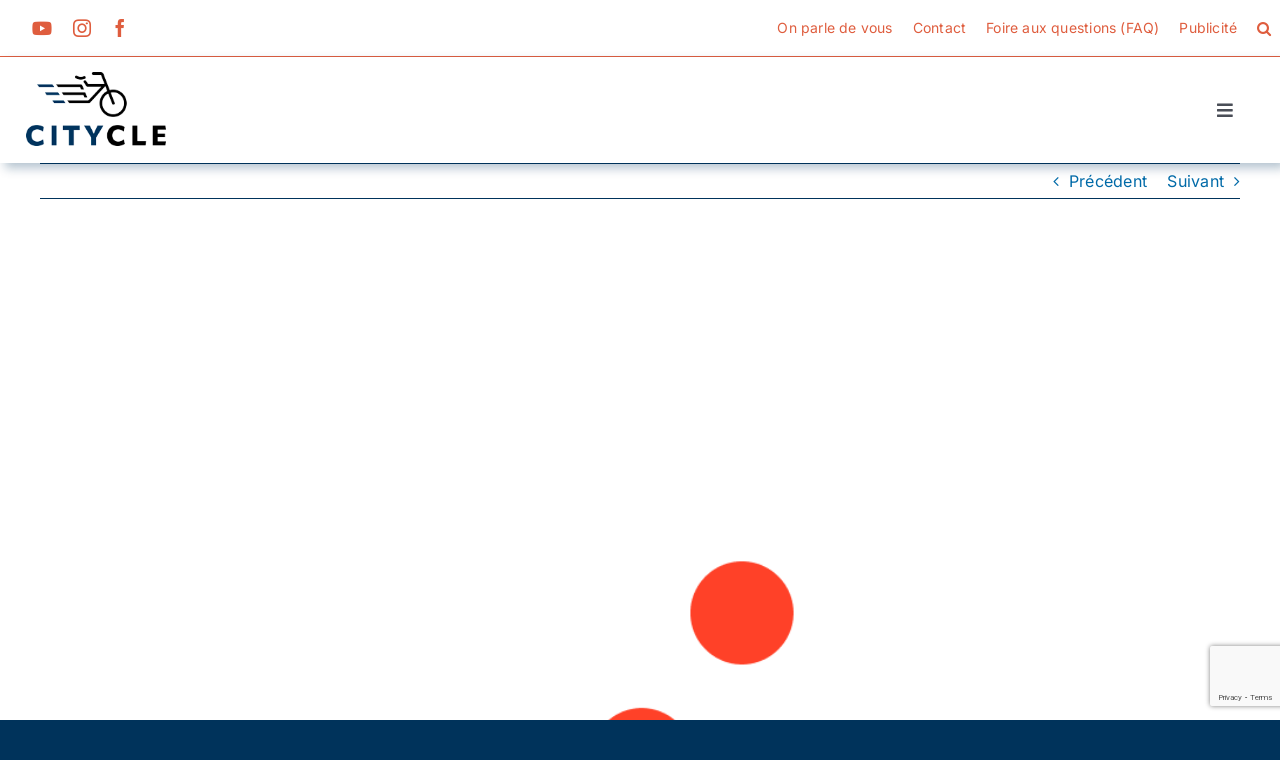

--- FILE ---
content_type: text/html; charset=UTF-8
request_url: https://www.citycle.com/shop/mecanicien-velo-strasbourg-cyclofix-strasbourg/
body_size: 38993
content:
<!DOCTYPE html><html class="avada-html-layout-wide avada-html-header-position-top" lang="fr-FR" prefix="og: http://ogp.me/ns# fb: http://ogp.me/ns/fb#"><head><link rel="preload" href="https://www.citycle.com/wp-content/themes/Avada/includes/lib/assets/fonts/icomoon/awb-icons.woff" as="font" type="font/woff" crossorigin>
<link rel="preload" href="//www.citycle.com/wp-content/themes/Avada/includes/lib/assets/fonts/fontawesome/webfonts/fa-brands-400.woff2" as="font" type="font/woff2" crossorigin>
<link rel="preload" href="//www.citycle.com/wp-content/themes/Avada/includes/lib/assets/fonts/fontawesome/webfonts/fa-regular-400.woff2" as="font" type="font/woff2" crossorigin>
<link rel="preload" href="//www.citycle.com/wp-content/themes/Avada/includes/lib/assets/fonts/fontawesome/webfonts/fa-solid-900.woff2" as="font" type="font/woff2" crossorigin>
<link rel="preload" href="https://www.citycle.com/wp-content/cache/fvm/min/1736243371-cssc73f654db72f9d75d6a577ab19e3aae41369b67969b9a170d83d25f66f3c9.css" as="style" media="all"  />
<link rel="preload" href="https://www.citycle.com/wp-content/cache/fvm/min/1736243371-js1f3e4c9ac1610b98419efa0fe869908230620ae4be03c702c4b35cd68f7f83.js" as="script" /><script data-cfasync="false">if(navigator.userAgent.match(/MSIE|Internet Explorer/i)||navigator.userAgent.match(/Trident\/7\..*?rv:11/i)){var href=document.location.href;if(!href.match(/[?&]iebrowser/)){if(href.indexOf("?")==-1){if(href.indexOf("#")==-1){document.location.href=href+"?iebrowser=1"}else{document.location.href=href.replace("#","?iebrowser=1#")}}else{if(href.indexOf("#")==-1){document.location.href=href+"&iebrowser=1"}else{document.location.href=href.replace("#","&iebrowser=1#")}}}}</script>
<script data-cfasync="false">class FVMLoader{constructor(e){this.triggerEvents=e,this.eventOptions={passive:!0},this.userEventListener=this.triggerListener.bind(this),this.delayedScripts={normal:[],async:[],defer:[]},this.allJQueries=[]}_addUserInteractionListener(e){this.triggerEvents.forEach(t=>window.addEventListener(t,e.userEventListener,e.eventOptions))}_removeUserInteractionListener(e){this.triggerEvents.forEach(t=>window.removeEventListener(t,e.userEventListener,e.eventOptions))}triggerListener(){this._removeUserInteractionListener(this),"loading"===document.readyState?document.addEventListener("DOMContentLoaded",this._loadEverythingNow.bind(this)):this._loadEverythingNow()}async _loadEverythingNow(){this._runAllDelayedCSS(),this._delayEventListeners(),this._delayJQueryReady(this),this._handleDocumentWrite(),this._registerAllDelayedScripts(),await this._loadScriptsFromList(this.delayedScripts.normal),await this._loadScriptsFromList(this.delayedScripts.defer),await this._loadScriptsFromList(this.delayedScripts.async),await this._triggerDOMContentLoaded(),await this._triggerWindowLoad(),window.dispatchEvent(new Event("wpr-allScriptsLoaded"))}_registerAllDelayedScripts(){document.querySelectorAll("script[type=fvmdelay]").forEach(e=>{e.hasAttribute("src")?e.hasAttribute("async")&&!1!==e.async?this.delayedScripts.async.push(e):e.hasAttribute("defer")&&!1!==e.defer||"module"===e.getAttribute("data-type")?this.delayedScripts.defer.push(e):this.delayedScripts.normal.push(e):this.delayedScripts.normal.push(e)})}_runAllDelayedCSS(){document.querySelectorAll("link[rel=fvmdelay]").forEach(e=>{e.setAttribute("rel","stylesheet")})}async _transformScript(e){return await this._requestAnimFrame(),new Promise(t=>{const n=document.createElement("script");let r;[...e.attributes].forEach(e=>{let t=e.nodeName;"type"!==t&&("data-type"===t&&(t="type",r=e.nodeValue),n.setAttribute(t,e.nodeValue))}),e.hasAttribute("src")?(n.addEventListener("load",t),n.addEventListener("error",t)):(n.text=e.text,t()),e.parentNode.replaceChild(n,e)})}async _loadScriptsFromList(e){const t=e.shift();return t?(await this._transformScript(t),this._loadScriptsFromList(e)):Promise.resolve()}_delayEventListeners(){let e={};function t(t,n){!function(t){function n(n){return e[t].eventsToRewrite.indexOf(n)>=0?"wpr-"+n:n}e[t]||(e[t]={originalFunctions:{add:t.addEventListener,remove:t.removeEventListener},eventsToRewrite:[]},t.addEventListener=function(){arguments[0]=n(arguments[0]),e[t].originalFunctions.add.apply(t,arguments)},t.removeEventListener=function(){arguments[0]=n(arguments[0]),e[t].originalFunctions.remove.apply(t,arguments)})}(t),e[t].eventsToRewrite.push(n)}function n(e,t){let n=e[t];Object.defineProperty(e,t,{get:()=>n||function(){},set(r){e["wpr"+t]=n=r}})}t(document,"DOMContentLoaded"),t(window,"DOMContentLoaded"),t(window,"load"),t(window,"pageshow"),t(document,"readystatechange"),n(document,"onreadystatechange"),n(window,"onload"),n(window,"onpageshow")}_delayJQueryReady(e){let t=window.jQuery;Object.defineProperty(window,"jQuery",{get:()=>t,set(n){if(n&&n.fn&&!e.allJQueries.includes(n)){n.fn.ready=n.fn.init.prototype.ready=function(t){e.domReadyFired?t.bind(document)(n):document.addEventListener("DOMContentLoaded2",()=>t.bind(document)(n))};const t=n.fn.on;n.fn.on=n.fn.init.prototype.on=function(){if(this[0]===window){function e(e){return e.split(" ").map(e=>"load"===e||0===e.indexOf("load.")?"wpr-jquery-load":e).join(" ")}"string"==typeof arguments[0]||arguments[0]instanceof String?arguments[0]=e(arguments[0]):"object"==typeof arguments[0]&&Object.keys(arguments[0]).forEach(t=>{delete Object.assign(arguments[0],{[e(t)]:arguments[0][t]})[t]})}return t.apply(this,arguments),this},e.allJQueries.push(n)}t=n}})}async _triggerDOMContentLoaded(){this.domReadyFired=!0,await this._requestAnimFrame(),document.dispatchEvent(new Event("DOMContentLoaded2")),await this._requestAnimFrame(),window.dispatchEvent(new Event("DOMContentLoaded2")),await this._requestAnimFrame(),document.dispatchEvent(new Event("wpr-readystatechange")),await this._requestAnimFrame(),document.wpronreadystatechange&&document.wpronreadystatechange()}async _triggerWindowLoad(){await this._requestAnimFrame(),window.dispatchEvent(new Event("wpr-load")),await this._requestAnimFrame(),window.wpronload&&window.wpronload(),await this._requestAnimFrame(),this.allJQueries.forEach(e=>e(window).trigger("wpr-jquery-load")),window.dispatchEvent(new Event("wpr-pageshow")),await this._requestAnimFrame(),window.wpronpageshow&&window.wpronpageshow()}_handleDocumentWrite(){const e=new Map;document.write=document.writeln=function(t){const n=document.currentScript,r=document.createRange(),i=n.parentElement;let a=e.get(n);void 0===a&&(a=n.nextSibling,e.set(n,a));const s=document.createDocumentFragment();r.setStart(s,0),s.appendChild(r.createContextualFragment(t)),i.insertBefore(s,a)}}async _requestAnimFrame(){return new Promise(e=>requestAnimationFrame(e))}static run(){const e=new FVMLoader(["keydown","mousemove","touchmove","touchstart","touchend","wheel"]);e._addUserInteractionListener(e)}}FVMLoader.run();</script><meta http-equiv="X-UA-Compatible" content="IE=edge" /><meta http-equiv="Content-Type" content="text/html; charset=utf-8"/><meta name="viewport" content="width=device-width, initial-scale=1" /><meta name='robots' content='index, follow, max-image-preview:large, max-snippet:-1, max-video-preview:-1' /><title>Cyclofix - Strasbourg - Citycle</title><link rel="canonical" href="https://www.citycle.com/pro/mecanicien-velo-strasbourg-cyclofix-strasbourg/" /><meta property="og:locale" content="fr_FR" /><meta property="og:type" content="article" /><meta property="og:title" content="Cyclofix - Strasbourg - Citycle" /><meta property="og:description" content="Faites réparer votre vélo chez vous, au bureau. Partout à Strasbourg, Bischheim, Eckbolsheim, Illkirch-Graffenstaden, Ostwald et Schiltigheim !" /><meta property="og:url" content="https://www.citycle.com/pro/mecanicien-velo-strasbourg-cyclofix-strasbourg/" /><meta property="og:site_name" content="Citycle" /><meta property="article:modified_time" content="2021-10-18T15:01:22+00:00" /><meta property="og:image" content="https://www.citycle.com/wp-content/uploads/2016/12/logo-cyclofix-square-white.png" /><meta property="og:image:width" content="1024" /><meta property="og:image:height" content="1024" /><meta property="og:image:type" content="image/png" /><meta name="twitter:card" content="summary_large_image" /><meta name="twitter:label1" content="Durée de lecture estimée" /><meta name="twitter:data1" content="2 minutes" /><link rel="alternate" type="application/rss+xml" title="Citycle &raquo; Flux" href="https://www.citycle.com/feed/" /><link rel="alternate" type="application/rss+xml" title="Citycle &raquo; Flux des commentaires" href="https://www.citycle.com/comments/feed/" /><link rel="alternate" type="application/rss+xml" title="Citycle &raquo; Cyclofix &#8211; Strasbourg Flux des commentaires" href="https://www.citycle.com/shop/mecanicien-velo-strasbourg-cyclofix-strasbourg/feed/" /><meta property="og:title" content="Cyclofix - Strasbourg"/><meta property="og:type" content="article"/><meta property="og:url" content="https://www.citycle.com/shop/mecanicien-velo-strasbourg-cyclofix-strasbourg/"/><meta property="og:site_name" content="Citycle"/><meta property="og:description" content="Cyclofix, la réparation de vélo à domicile à StrasbourgCyclofix, c’est des mécaniciens cycles, prêts à tout moment à voler au secours du cycliste strasbourgeois en difficulté. L’entreprise offre un service de réparation à domicile sur Strasbourg et les villes à proximité (Bischheim, Eckbolsheim, Illkirch-Graffenstaden, Ostwald et Schiltigheim). Quand vous"/><meta property="og:image" content="https://www.citycle.com/wp-content/uploads/2016/12/logo-cyclofix-square-white.png"/><meta name="redi-version" content="1.2.5" /><link rel="preload" fetchpriority="low" id="fvmfonts-css" href="https://www.citycle.com/wp-content/cache/fvm/min/1736243371-css1153102b20844fb46f6e6bc92f14d9f01d8c7961cd7073afa9f8a47a7c419.css" as="style" media="all" onload="this.rel='stylesheet';this.onload=null">
<link rel="stylesheet" href="https://www.citycle.com/wp-content/cache/fvm/min/1736243371-cssc73f654db72f9d75d6a577ab19e3aae41369b67969b9a170d83d25f66f3c9.css" media="all" /><script data-cfasync='false' src='https://www.citycle.com/wp-content/cache/fvm/min/1736243371-js1f3e4c9ac1610b98419efa0fe869908230620ae4be03c702c4b35cd68f7f83.js'></script><style media="all">img:is([sizes="auto" i],[sizes^="auto," i]){contain-intrinsic-size:3000px 1500px}</style><style id='wp-block-library-theme-inline-css' type='text/css' media="all">.wp-block-audio :where(figcaption){color:#555;font-size:13px;text-align:center}.is-dark-theme .wp-block-audio :where(figcaption){color:#ffffffa6}.wp-block-audio{margin:0 0 1em}.wp-block-code{border:1px solid #ccc;border-radius:4px;font-family:Menlo,Consolas,monaco,monospace;padding:.8em 1em}.wp-block-embed :where(figcaption){color:#555;font-size:13px;text-align:center}.is-dark-theme .wp-block-embed :where(figcaption){color:#ffffffa6}.wp-block-embed{margin:0 0 1em}.blocks-gallery-caption{color:#555;font-size:13px;text-align:center}.is-dark-theme .blocks-gallery-caption{color:#ffffffa6}:root :where(.wp-block-image figcaption){color:#555;font-size:13px;text-align:center}.is-dark-theme :root :where(.wp-block-image figcaption){color:#ffffffa6}.wp-block-image{margin:0 0 1em}.wp-block-pullquote{border-bottom:4px solid;border-top:4px solid;color:currentColor;margin-bottom:1.75em}.wp-block-pullquote cite,.wp-block-pullquote footer,.wp-block-pullquote__citation{color:currentColor;font-size:.8125em;font-style:normal;text-transform:uppercase}.wp-block-quote{border-left:.25em solid;margin:0 0 1.75em;padding-left:1em}.wp-block-quote cite,.wp-block-quote footer{color:currentColor;font-size:.8125em;font-style:normal;position:relative}.wp-block-quote:where(.has-text-align-right){border-left:none;border-right:.25em solid;padding-left:0;padding-right:1em}.wp-block-quote:where(.has-text-align-center){border:none;padding-left:0}.wp-block-quote.is-large,.wp-block-quote.is-style-large,.wp-block-quote:where(.is-style-plain){border:none}.wp-block-search .wp-block-search__label{font-weight:700}.wp-block-search__button{border:1px solid #ccc;padding:.375em .625em}:where(.wp-block-group.has-background){padding:1.25em 2.375em}.wp-block-separator.has-css-opacity{opacity:.4}.wp-block-separator{border:none;border-bottom:2px solid;margin-left:auto;margin-right:auto}.wp-block-separator.has-alpha-channel-opacity{opacity:1}.wp-block-separator:not(.is-style-wide):not(.is-style-dots){width:100px}.wp-block-separator.has-background:not(.is-style-dots){border-bottom:none;height:1px}.wp-block-separator.has-background:not(.is-style-wide):not(.is-style-dots){height:2px}.wp-block-table{margin:0 0 1em}.wp-block-table td,.wp-block-table th{word-break:normal}.wp-block-table :where(figcaption){color:#555;font-size:13px;text-align:center}.is-dark-theme .wp-block-table :where(figcaption){color:#ffffffa6}.wp-block-video :where(figcaption){color:#555;font-size:13px;text-align:center}.is-dark-theme .wp-block-video :where(figcaption){color:#ffffffa6}.wp-block-video{margin:0 0 1em}:root :where(.wp-block-template-part.has-background){margin-bottom:0;margin-top:0;padding:1.25em 2.375em}</style><style id='classic-theme-styles-inline-css' type='text/css' media="all">/*! This file is auto-generated */
.wp-block-button__link{color:#fff;background-color:#32373c;border-radius:9999px;box-shadow:none;text-decoration:none;padding:calc(.667em + 2px) calc(1.333em + 2px);font-size:1.125em}.wp-block-file__button{background:#32373c;color:#fff;text-decoration:none}</style><style id='global-styles-inline-css' type='text/css' media="all">:root{--wp--preset--aspect-ratio--square:1;--wp--preset--aspect-ratio--4-3:4/3;--wp--preset--aspect-ratio--3-4:3/4;--wp--preset--aspect-ratio--3-2:3/2;--wp--preset--aspect-ratio--2-3:2/3;--wp--preset--aspect-ratio--16-9:16/9;--wp--preset--aspect-ratio--9-16:9/16;--wp--preset--color--black:#000;--wp--preset--color--cyan-bluish-gray:#abb8c3;--wp--preset--color--white:#fff;--wp--preset--color--pale-pink:#f78da7;--wp--preset--color--vivid-red:#cf2e2e;--wp--preset--color--luminous-vivid-orange:#ff6900;--wp--preset--color--luminous-vivid-amber:#fcb900;--wp--preset--color--light-green-cyan:#7bdcb5;--wp--preset--color--vivid-green-cyan:#00d084;--wp--preset--color--pale-cyan-blue:#8ed1fc;--wp--preset--color--vivid-cyan-blue:#0693e3;--wp--preset--color--vivid-purple:#9b51e0;--wp--preset--color--awb-color-1:#fff;--wp--preset--color--awb-color-2:#df5d3e;--wp--preset--color--awb-color-3:#00335b;--wp--preset--color--awb-color-4:#df5d3e;--wp--preset--color--awb-color-5:#df5d3e;--wp--preset--color--awb-color-6:#242530;--wp--preset--color--awb-color-7:#212326;--wp--preset--color--awb-color-8:#00335b;--wp--preset--color--awb-color-custom-1:#00335b;--wp--preset--gradient--vivid-cyan-blue-to-vivid-purple:linear-gradient(135deg,rgba(6,147,227,1) 0%,#9b51e0 100%);--wp--preset--gradient--light-green-cyan-to-vivid-green-cyan:linear-gradient(135deg,#7adcb4 0%,#00d082 100%);--wp--preset--gradient--luminous-vivid-amber-to-luminous-vivid-orange:linear-gradient(135deg,rgba(252,185,0,1) 0%,rgba(255,105,0,1) 100%);--wp--preset--gradient--luminous-vivid-orange-to-vivid-red:linear-gradient(135deg,rgba(255,105,0,1) 0%,#cf2e2e 100%);--wp--preset--gradient--very-light-gray-to-cyan-bluish-gray:linear-gradient(135deg,#eee 0%,#a9b8c3 100%);--wp--preset--gradient--cool-to-warm-spectrum:linear-gradient(135deg,#4aeadc 0%,#9778d1 20%,#cf2aba 40%,#ee2c82 60%,#fb6962 80%,#fef84c 100%);--wp--preset--gradient--blush-light-purple:linear-gradient(135deg,#ffceec 0%,#9896f0 100%);--wp--preset--gradient--blush-bordeaux:linear-gradient(135deg,#fecda5 0%,#fe2d2d 50%,#6b003e 100%);--wp--preset--gradient--luminous-dusk:linear-gradient(135deg,#ffcb70 0%,#c751c0 50%,#4158d0 100%);--wp--preset--gradient--pale-ocean:linear-gradient(135deg,#fff5cb 0%,#b6e3d4 50%,#33a7b5 100%);--wp--preset--gradient--electric-grass:linear-gradient(135deg,#caf880 0%,#71ce7e 100%);--wp--preset--gradient--midnight:linear-gradient(135deg,#020381 0%,#2874fc 100%);--wp--preset--font-size--small:12px;--wp--preset--font-size--medium:20px;--wp--preset--font-size--large:24px;--wp--preset--font-size--x-large:42px;--wp--preset--font-size--normal:16px;--wp--preset--font-size--xlarge:32px;--wp--preset--font-size--huge:48px;--wp--preset--spacing--20:.44rem;--wp--preset--spacing--30:.67rem;--wp--preset--spacing--40:1rem;--wp--preset--spacing--50:1.5rem;--wp--preset--spacing--60:2.25rem;--wp--preset--spacing--70:3.38rem;--wp--preset--spacing--80:5.06rem;--wp--preset--shadow--natural:6px 6px 9px rgba(0,0,0,.2);--wp--preset--shadow--deep:12px 12px 50px rgba(0,0,0,.4);--wp--preset--shadow--sharp:6px 6px 0px rgba(0,0,0,.2);--wp--preset--shadow--outlined:6px 6px 0px -3px rgba(255,255,255,1),6px 6px rgba(0,0,0,1);--wp--preset--shadow--crisp:6px 6px 0px rgba(0,0,0,1)}:where(.is-layout-flex){gap:.5em}:where(.is-layout-grid){gap:.5em}body .is-layout-flex{display:flex}.is-layout-flex{flex-wrap:wrap;align-items:center}.is-layout-flex>:is(*,div){margin:0}body .is-layout-grid{display:grid}.is-layout-grid>:is(*,div){margin:0}:where(.wp-block-columns.is-layout-flex){gap:2em}:where(.wp-block-columns.is-layout-grid){gap:2em}:where(.wp-block-post-template.is-layout-flex){gap:1.25em}:where(.wp-block-post-template.is-layout-grid){gap:1.25em}.has-black-color{color:var(--wp--preset--color--black)!important}.has-cyan-bluish-gray-color{color:var(--wp--preset--color--cyan-bluish-gray)!important}.has-white-color{color:var(--wp--preset--color--white)!important}.has-pale-pink-color{color:var(--wp--preset--color--pale-pink)!important}.has-vivid-red-color{color:var(--wp--preset--color--vivid-red)!important}.has-luminous-vivid-orange-color{color:var(--wp--preset--color--luminous-vivid-orange)!important}.has-luminous-vivid-amber-color{color:var(--wp--preset--color--luminous-vivid-amber)!important}.has-light-green-cyan-color{color:var(--wp--preset--color--light-green-cyan)!important}.has-vivid-green-cyan-color{color:var(--wp--preset--color--vivid-green-cyan)!important}.has-pale-cyan-blue-color{color:var(--wp--preset--color--pale-cyan-blue)!important}.has-vivid-cyan-blue-color{color:var(--wp--preset--color--vivid-cyan-blue)!important}.has-vivid-purple-color{color:var(--wp--preset--color--vivid-purple)!important}.has-black-background-color{background-color:var(--wp--preset--color--black)!important}.has-cyan-bluish-gray-background-color{background-color:var(--wp--preset--color--cyan-bluish-gray)!important}.has-white-background-color{background-color:var(--wp--preset--color--white)!important}.has-pale-pink-background-color{background-color:var(--wp--preset--color--pale-pink)!important}.has-vivid-red-background-color{background-color:var(--wp--preset--color--vivid-red)!important}.has-luminous-vivid-orange-background-color{background-color:var(--wp--preset--color--luminous-vivid-orange)!important}.has-luminous-vivid-amber-background-color{background-color:var(--wp--preset--color--luminous-vivid-amber)!important}.has-light-green-cyan-background-color{background-color:var(--wp--preset--color--light-green-cyan)!important}.has-vivid-green-cyan-background-color{background-color:var(--wp--preset--color--vivid-green-cyan)!important}.has-pale-cyan-blue-background-color{background-color:var(--wp--preset--color--pale-cyan-blue)!important}.has-vivid-cyan-blue-background-color{background-color:var(--wp--preset--color--vivid-cyan-blue)!important}.has-vivid-purple-background-color{background-color:var(--wp--preset--color--vivid-purple)!important}.has-black-border-color{border-color:var(--wp--preset--color--black)!important}.has-cyan-bluish-gray-border-color{border-color:var(--wp--preset--color--cyan-bluish-gray)!important}.has-white-border-color{border-color:var(--wp--preset--color--white)!important}.has-pale-pink-border-color{border-color:var(--wp--preset--color--pale-pink)!important}.has-vivid-red-border-color{border-color:var(--wp--preset--color--vivid-red)!important}.has-luminous-vivid-orange-border-color{border-color:var(--wp--preset--color--luminous-vivid-orange)!important}.has-luminous-vivid-amber-border-color{border-color:var(--wp--preset--color--luminous-vivid-amber)!important}.has-light-green-cyan-border-color{border-color:var(--wp--preset--color--light-green-cyan)!important}.has-vivid-green-cyan-border-color{border-color:var(--wp--preset--color--vivid-green-cyan)!important}.has-pale-cyan-blue-border-color{border-color:var(--wp--preset--color--pale-cyan-blue)!important}.has-vivid-cyan-blue-border-color{border-color:var(--wp--preset--color--vivid-cyan-blue)!important}.has-vivid-purple-border-color{border-color:var(--wp--preset--color--vivid-purple)!important}.has-vivid-cyan-blue-to-vivid-purple-gradient-background{background:var(--wp--preset--gradient--vivid-cyan-blue-to-vivid-purple)!important}.has-light-green-cyan-to-vivid-green-cyan-gradient-background{background:var(--wp--preset--gradient--light-green-cyan-to-vivid-green-cyan)!important}.has-luminous-vivid-amber-to-luminous-vivid-orange-gradient-background{background:var(--wp--preset--gradient--luminous-vivid-amber-to-luminous-vivid-orange)!important}.has-luminous-vivid-orange-to-vivid-red-gradient-background{background:var(--wp--preset--gradient--luminous-vivid-orange-to-vivid-red)!important}.has-very-light-gray-to-cyan-bluish-gray-gradient-background{background:var(--wp--preset--gradient--very-light-gray-to-cyan-bluish-gray)!important}.has-cool-to-warm-spectrum-gradient-background{background:var(--wp--preset--gradient--cool-to-warm-spectrum)!important}.has-blush-light-purple-gradient-background{background:var(--wp--preset--gradient--blush-light-purple)!important}.has-blush-bordeaux-gradient-background{background:var(--wp--preset--gradient--blush-bordeaux)!important}.has-luminous-dusk-gradient-background{background:var(--wp--preset--gradient--luminous-dusk)!important}.has-pale-ocean-gradient-background{background:var(--wp--preset--gradient--pale-ocean)!important}.has-electric-grass-gradient-background{background:var(--wp--preset--gradient--electric-grass)!important}.has-midnight-gradient-background{background:var(--wp--preset--gradient--midnight)!important}.has-small-font-size{font-size:var(--wp--preset--font-size--small)!important}.has-medium-font-size{font-size:var(--wp--preset--font-size--medium)!important}.has-large-font-size{font-size:var(--wp--preset--font-size--large)!important}.has-x-large-font-size{font-size:var(--wp--preset--font-size--x-large)!important}:where(.wp-block-post-template.is-layout-flex){gap:1.25em}:where(.wp-block-post-template.is-layout-grid){gap:1.25em}:where(.wp-block-columns.is-layout-flex){gap:2em}:where(.wp-block-columns.is-layout-grid){gap:2em}:root :where(.wp-block-pullquote){font-size:1.5em;line-height:1.6}</style>    <style type="text/css" media="all">.g{margin:0;padding:0;overflow:hidden;line-height:1;zoom:1}.g img{height:auto}.g-col{position:relative;float:left}.g-col:first-child{margin-left:0}.g-col:last-child{margin-right:0}.g-1{margin:0 auto}.g-1{margin:0 auto}.g-4{min-width:0;max-width:428px;margin:0 auto}.b-4{margin:0}.g-4{min-width:0;max-width:428px;margin:0 auto}.b-4{margin:0}.g-5{width:100%;max-width:1200px;height:100%;max-height:100px;margin:0 auto}.g-7{width:100%;max-width:1200px;height:100%;max-height:100px;margin:0 auto}.g-7{width:100%;max-width:1200px;height:100%;max-height:100px;margin:0 auto}.g-10{margin:0 auto}.g-9{margin:0 auto}@media only screen and (max-width:480px){.g-col,.g-dyn,.g-single{width:100%;margin-left:0;margin-right:0}}</style><style type="text/css" id="css-fb-visibility" media="all">@media screen and (max-width:640px){.fusion-no-small-visibility{display:none!important}body .sm-text-align-center{text-align:center!important}body .sm-text-align-left{text-align:left!important}body .sm-text-align-right{text-align:right!important}body .sm-flex-align-center{justify-content:center!important}body .sm-flex-align-flex-start{justify-content:flex-start!important}body .sm-flex-align-flex-end{justify-content:flex-end!important}body .sm-mx-auto{margin-left:auto!important;margin-right:auto!important}body .sm-ml-auto{margin-left:auto!important}body .sm-mr-auto{margin-right:auto!important}body .fusion-absolute-position-small{position:absolute;top:auto;width:100%}.awb-sticky.awb-sticky-small{position:sticky;top:var(--awb-sticky-offset,0)}}@media screen and (min-width:641px) and (max-width:1430px){.fusion-no-medium-visibility{display:none!important}body .md-text-align-center{text-align:center!important}body .md-text-align-left{text-align:left!important}body .md-text-align-right{text-align:right!important}body .md-flex-align-center{justify-content:center!important}body .md-flex-align-flex-start{justify-content:flex-start!important}body .md-flex-align-flex-end{justify-content:flex-end!important}body .md-mx-auto{margin-left:auto!important;margin-right:auto!important}body .md-ml-auto{margin-left:auto!important}body .md-mr-auto{margin-right:auto!important}body .fusion-absolute-position-medium{position:absolute;top:auto;width:100%}.awb-sticky.awb-sticky-medium{position:sticky;top:var(--awb-sticky-offset,0)}}@media screen and (min-width:1431px){.fusion-no-large-visibility{display:none!important}body .lg-text-align-center{text-align:center!important}body .lg-text-align-left{text-align:left!important}body .lg-text-align-right{text-align:right!important}body .lg-flex-align-center{justify-content:center!important}body .lg-flex-align-flex-start{justify-content:flex-start!important}body .lg-flex-align-flex-end{justify-content:flex-end!important}body .lg-mx-auto{margin-left:auto!important;margin-right:auto!important}body .lg-ml-auto{margin-left:auto!important}body .lg-mr-auto{margin-right:auto!important}body .fusion-absolute-position-large{position:absolute;top:auto;width:100%}.awb-sticky.awb-sticky-large{position:sticky;top:var(--awb-sticky-offset,0)}}</style><link rel="icon" href="https://www.citycle.com/wp-content/uploads/2024/01/cropped-cyticle-picto2024-2-192x192.png" sizes="192x192" /><style type="text/css" id="wp-custom-css" media="all">.postcat{line-height:1.5!important}.footerlink a{color:#fff!important}.footerlink a:hover{color:#df5d3e!important}.post-sidebar li{margin-bottom:20px!important}.btn_post a{background-color:#00335b;color:#fff!important;padding:10px 20px}.btn_post a:hover{background-color:#df5d3e}.content-cat h2{font-size:18px!important;color:#df5d3e!important}.author .description{color:#fff!important}.author .avatar img{width:120px!important}.yotu-videos .yotu-video .yotu-video-thumb{margin:0 10px 0 10px!important}</style> <script defer src="[data-uri]"></script>  <script defer src="https://www.googletagmanager.com/gtag/js?id=G-DL9TJ8XK45"></script> <script defer src="[data-uri]"></script> </head><body class="shop-template-default single single-shop postid-40867 fusion-image-hovers fusion-pagination-sizing fusion-button_type-flat fusion-button_span-no fusion-button_gradient-linear avada-image-rollover-circle-yes avada-image-rollover-yes avada-image-rollover-direction-left fusion-body ltr fusion-sticky-header no-mobile-sticky-header no-mobile-slidingbar no-mobile-totop avada-has-rev-slider-styles fusion-disable-outline fusion-sub-menu-fade mobile-logo-pos-left layout-wide-mode avada-has-boxed-modal-shadow-none layout-scroll-offset-full avada-has-zero-margin-offset-top fusion-top-header menu-text-align-center mobile-menu-design-classic fusion-show-pagination-text fusion-header-layout-v2 avada-responsive avada-footer-fx-none avada-menu-highlight-style-arrow fusion-search-form-clean fusion-main-menu-search-overlay fusion-avatar-circle avada-sticky-shrinkage avada-dropdown-styles avada-blog-layout-large avada-blog-archive-layout-large avada-header-shadow-yes avada-menu-icon-position-left avada-has-megamenu-shadow avada-has-mobile-menu-search avada-has-main-nav-search-icon avada-has-breadcrumb-mobile-hidden avada-has-titlebar-hide avada-has-pagination-width_height avada-flyout-menu-direction-fade avada-ec-views-v1" data-awb-post-id="40867"> <a class="skip-link screen-reader-text" href="#content">Passer au contenu</a><div id="boxed-wrapper"><div id="wrapper" class="fusion-wrapper"><div id="home" style="position:relative;top:-1px;"></div><div class="fusion-tb-header"><div class="fusion-fullwidth fullwidth-box fusion-builder-row-1 fusion-flex-container has-pattern-background has-mask-background hundred-percent-fullwidth non-hundred-percent-height-scrolling fusion-no-small-visibility" style="--awb-border-sizes-top:0;--awb-border-sizes-bottom:1px;--awb-border-sizes-left:0px;--awb-border-sizes-right:0;--awb-border-color:var(--awb-color2);--awb-border-radius-top-left:0px;--awb-border-radius-top-right:0px;--awb-border-radius-bottom-right:0px;--awb-border-radius-bottom-left:0px;--awb-padding-top:0px;--awb-padding-right:50px;--awb-padding-bottom:0px;--awb-padding-left:20px;--awb-padding-right-medium:33px;--awb-padding-bottom-medium:0px;--awb-margin-bottom-medium:0px;--awb-background-color:var(--awb-color1);--awb-flex-wrap:wrap;" ><div class="fusion-builder-row fusion-row fusion-flex-align-items-center fusion-flex-content-wrap" style="width:104% !important;max-width:104% !important;margin-left: calc(-4% / 2 );margin-right: calc(-4% / 2 );"><div class="fusion-layout-column fusion_builder_column fusion-builder-column-0 fusion_builder_column_1_3 1_3 fusion-flex-column fusion-flex-align-self-center" style="--awb-padding-left:22px;--awb-padding-left-medium:37px;--awb-bg-size:cover;--awb-width-large:33.333333333333%;--awb-margin-top-large:0px;--awb-spacing-right-large:0%;--awb-margin-bottom-large:0px;--awb-spacing-left-large:0%;--awb-width-medium:20%;--awb-order-medium:0;--awb-spacing-right-medium:0%;--awb-spacing-left-medium:0%;--awb-width-small:100%;--awb-order-small:0;--awb-spacing-right-small:1.92%;--awb-spacing-left-small:1.92%;"><div class="fusion-column-wrapper fusion-column-has-shadow fusion-flex-justify-content-center fusion-content-layout-column"><div class="fusion-social-links fusion-social-links-1" style="--awb-margin-top:0px;--awb-margin-right:0px;--awb-margin-bottom:0px;--awb-margin-left:0px;--awb-alignment:left;--awb-box-border-top:0px;--awb-box-border-right:0px;--awb-box-border-bottom:0px;--awb-box-border-left:0px;--awb-icon-colors-hover:var(--awb-color3);--awb-box-colors-hover:var(--awb-color1);--awb-box-border-color:var(--awb-color3);--awb-box-border-color-hover:var(--awb-color4);"><div class="fusion-social-networks color-type-custom"><div class="fusion-social-networks-wrapper"><a class="fusion-social-network-icon fusion-tooltip fusion-youtube fa-youtube fab" style="color:#df5d3e;font-size:18px;" data-placement="left" data-title="YouTube" data-toggle="tooltip" title="YouTube" aria-label="youtube" target="_blank" rel="noopener noreferrer" href="https://www.youtube.com/@lecyclocom"></a><a class="fusion-social-network-icon fusion-tooltip fusion-instagram awb-icon-instagram" style="color:#df5d3e;font-size:18px;" data-placement="left" data-title="Instagram" data-toggle="tooltip" title="Instagram" aria-label="instagram" target="_blank" rel="noopener noreferrer" href="https://www.instagram.com/citycle"></a><a class="fusion-social-network-icon fusion-tooltip fusion-facebook awb-icon-facebook" style="color:#df5d3e;font-size:18px;" data-placement="left" data-title="Facebook" data-toggle="tooltip" title="Facebook" aria-label="facebook" target="_blank" rel="noopener noreferrer" href="https://www.facebook.com/citycle"></a></div></div></div></div></div><div class="fusion-layout-column fusion_builder_column fusion-builder-column-1 fusion_builder_column_2_3 2_3 fusion-flex-column fusion-flex-align-self-center fusion-no-small-visibility" style="--awb-bg-size:cover;--awb-width-large:66.666666666667%;--awb-margin-top-large:0px;--awb-spacing-right-large:0%;--awb-margin-bottom-large:0px;--awb-spacing-left-large:13.536%;--awb-width-medium:80%;--awb-order-medium:0;--awb-spacing-right-medium:0%;--awb-margin-bottom-medium:0px;--awb-spacing-left-medium:0%;--awb-width-small:100%;--awb-order-small:0;--awb-spacing-right-small:1.92%;--awb-spacing-left-small:1.92%;"><div class="fusion-column-wrapper fusion-column-has-shadow fusion-flex-justify-content-flex-end fusion-content-layout-row"><nav class="awb-menu awb-menu_row awb-menu_em-hover mobile-mode-collapse-to-button awb-menu_icons-left awb-menu_dc-yes mobile-trigger-fullwidth-off awb-menu_mobile-toggle awb-menu_indent-left mobile-size-full-absolute loading mega-menu-loading awb-menu_desktop awb-menu_arrows-active awb-menu_arrows-main awb-menu_dropdown awb-menu_expand-right awb-menu_transition-fade fusion-no-small-visibility" style="--awb-font-size:14px;--awb-gap:20px;--awb-align-items:center;--awb-justify-content:flex-end;--awb-border-color:var(--awb-color3);--awb-color:var(--awb-color2);--awb-active-color:var(--awb-color3);--awb-icons-size:15;--awb-arrows-size-height:5px;--awb-arrows-size-width:5px;--awb-main-justify-content:flex-start;--awb-mobile-justify:flex-start;--awb-mobile-caret-left:auto;--awb-mobile-caret-right:0;--awb-fusion-font-family-typography:inherit;--awb-fusion-font-style-typography:normal;--awb-fusion-font-weight-typography:400;--awb-fusion-font-family-submenu-typography:inherit;--awb-fusion-font-style-submenu-typography:normal;--awb-fusion-font-weight-submenu-typography:400;--awb-fusion-font-family-mobile-typography:inherit;--awb-fusion-font-style-mobile-typography:normal;--awb-fusion-font-weight-mobile-typography:400;" aria-label="Top Nav" data-breakpoint="776" data-count="0" data-transition-type="fade" data-transition-time="300" data-expand="right"><div class="awb-menu__search-overlay"><form role="search" class="searchform fusion-search-form  fusion-search-form-clean" method="get" action="https://www.citycle.com/"><div class="fusion-search-form-content"><div class="fusion-search-field search-field"> <label><span class="screen-reader-text">Rechercher:</span> <input type="search" value="" name="s" class="s" placeholder="Rechercher..." required aria-required="true" aria-label="Rechercher..."/> </label></div><div class="fusion-search-button search-button"> <input type="submit" class="fusion-search-submit searchsubmit" aria-label="Recherche" value="&#xf002;" /></div></div></form><div class="fusion-search-spacer"></div><a href="#" role="button" aria-label="Fermer la recherche" class="fusion-close-search"></a></div><button type="button" class="awb-menu__m-toggle awb-menu__m-toggle_no-text" aria-expanded="false" aria-controls="menu-top-nav"><span class="awb-menu__m-toggle-inner"><span class="collapsed-nav-text"><span class="screen-reader-text">Toggle Navigation</span></span><span class="awb-menu__m-collapse-icon awb-menu__m-collapse-icon_no-text"><span class="awb-menu__m-collapse-icon-open awb-menu__m-collapse-icon-open_no-text fa-bars fas"></span><span class="awb-menu__m-collapse-icon-close awb-menu__m-collapse-icon-close_no-text fa-times fas"></span></span></span></button><ul id="menu-top-nav" class="fusion-menu awb-menu__main-ul awb-menu__main-ul_row"><li  id="menu-item-72162"  class="menu-item menu-item-type-taxonomy menu-item-object-category menu-item-72162 awb-menu__li awb-menu__main-li awb-menu__main-li_regular awb-menu__main-li_with-active-arrow awb-menu__main-li_with-main-arrow awb-menu__main-li_with-arrow"  data-item-id="72162"><span class="awb-menu__main-background-default awb-menu__main-background-default_fade"></span><span class="awb-menu__main-background-active awb-menu__main-background-active_fade"></span><a  href="https://www.citycle.com/categorie/on-parle-de-vous/" class="awb-menu__main-a awb-menu__main-a_regular"><span class="menu-text">On parle de vous</span></a></li><li  id="menu-item-72535"  class="menu-item menu-item-type-post_type menu-item-object-page menu-item-72535 awb-menu__li awb-menu__main-li awb-menu__main-li_regular awb-menu__main-li_with-active-arrow awb-menu__main-li_with-main-arrow awb-menu__main-li_with-arrow"  data-item-id="72535"><span class="awb-menu__main-background-default awb-menu__main-background-default_fade"></span><span class="awb-menu__main-background-active awb-menu__main-background-active_fade"></span><a  href="https://www.citycle.com/contact/" class="awb-menu__main-a awb-menu__main-a_regular"><span class="menu-text">Contact</span></a></li><li  id="menu-item-72755"  class="menu-item menu-item-type-post_type menu-item-object-page menu-item-72755 awb-menu__li awb-menu__main-li awb-menu__main-li_regular awb-menu__main-li_with-active-arrow awb-menu__main-li_with-main-arrow awb-menu__main-li_with-arrow"  data-item-id="72755"><span class="awb-menu__main-background-default awb-menu__main-background-default_fade"></span><span class="awb-menu__main-background-active awb-menu__main-background-active_fade"></span><a  href="https://www.citycle.com/foire-aux-questions/" class="awb-menu__main-a awb-menu__main-a_regular"><span class="menu-text">Foire aux questions (FAQ)</span></a></li><li  id="menu-item-72754"  class="menu-item menu-item-type-post_type menu-item-object-page menu-item-72754 awb-menu__li awb-menu__main-li awb-menu__main-li_regular awb-menu__main-li_with-active-arrow awb-menu__main-li_with-main-arrow awb-menu__main-li_with-arrow"  data-item-id="72754"><span class="awb-menu__main-background-default awb-menu__main-background-default_fade"></span><span class="awb-menu__main-background-active awb-menu__main-background-active_fade"></span><a  href="https://www.citycle.com/publicite/" class="awb-menu__main-a awb-menu__main-a_regular"><span class="menu-text">Publicité</span></a></li><li  id="menu-item-72546"  class="menu-item menu-item-type-custom menu-item-object-custom custom-menu-search awb-menu__li_search-overlay menu-item-72546 awb-menu__li awb-menu__main-li awb-menu__main-li_regular awb-menu__main-li_with-active-arrow awb-menu__main-li_with-main-arrow awb-menu__main-li_with-arrow"  data-item-id="72546"><span class="awb-menu__main-background-default awb-menu__main-background-default_fade"></span><span class="awb-menu__main-background-active awb-menu__main-background-active_fade"></span><a class="awb-menu__main-a awb-menu__main-a_regular fusion-main-menu-icon awb-menu__overlay-search-trigger trigger-overlay" href="#" aria-label="Recherche" data-title="Recherche" title="Recherche" role="button" aria-expanded="false"></a><div class="awb-menu__search-inline awb-menu__search-inline_no-desktop"><form role="search" class="searchform fusion-search-form  fusion-search-form-clean" method="get" action="https://www.citycle.com/"><div class="fusion-search-form-content"><div class="fusion-search-field search-field"> <label><span class="screen-reader-text">Rechercher:</span> <input type="search" value="" name="s" class="s" placeholder="Rechercher..." required aria-required="true" aria-label="Rechercher..."/> </label></div><div class="fusion-search-button search-button"> <input type="submit" class="fusion-search-submit searchsubmit" aria-label="Recherche" value="&#xf002;" /></div></div></form><div class="fusion-search-spacer"></div><a href="#" role="button" aria-label="Fermer la recherche" class="fusion-close-search"></a></div></li></ul></nav></div></div></div></div><header class="fusion-fullwidth fullwidth-box fusion-builder-row-2 fusion-flex-container has-pattern-background has-mask-background hundred-percent-fullwidth non-hundred-percent-height-scrolling fusion-sticky-container fusion-custom-z-index" style="--awb-border-radius-top-left:0px;--awb-border-radius-top-right:0px;--awb-border-radius-bottom-right:0px;--awb-border-radius-bottom-left:0px;--awb-z-index:9999;--awb-padding-top:0px;--awb-padding-right:50px;--awb-padding-bottom:0px;--awb-padding-left:30px;--awb-margin-top:0px;--awb-margin-bottom:0px;--awb-background-color:var(--awb-color1);--awb-sticky-background-color:var(--awb-color1) !important;--awb-flex-wrap:nowrap;--awb-box-shadow: 5px 5px 10px hsla(var(--awb-color8-h),var(--awb-color8-s),var(--awb-color8-l),calc(var(--awb-color8-a) - 70%));" data-transition-offset="0" data-scroll-offset="0" data-sticky-medium-visibility="1" data-sticky-large-visibility="1" ><div class="fusion-builder-row fusion-row fusion-flex-align-items-center fusion-flex-justify-content-space-between fusion-flex-content-wrap" style="width:104% !important;max-width:104% !important;margin-left: calc(-4% / 2 );margin-right: calc(-4% / 2 );"><div class="fusion-layout-column fusion_builder_column fusion-builder-column-2 fusion_builder_column_1_4 1_4 fusion-flex-column" style="--awb-bg-size:cover;--awb-width-large:25%;--awb-margin-top-large:0px;--awb-spacing-right-large:0px;--awb-margin-bottom-large:2px;--awb-spacing-left-large:20px;--awb-width-medium:25%;--awb-order-medium:0;--awb-spacing-right-medium:0px;--awb-spacing-left-medium:20px;--awb-width-small:25%;--awb-order-small:0;--awb-spacing-right-small:0px;--awb-spacing-left-small:20px;"><div class="fusion-column-wrapper fusion-column-has-shadow fusion-flex-justify-content-flex-start fusion-content-layout-column"><div class="fusion-image-element" style="text-align:left;--awb-margin-top:15px;--awb-margin-right:0px;--awb-margin-bottom:15px;--awb-margin-left:0px;--awb-sticky-max-width:100px;--awb-max-width:140px;--awb-caption-title-font-family:var(--h2_typography-font-family);--awb-caption-title-font-weight:var(--h2_typography-font-weight);--awb-caption-title-font-style:var(--h2_typography-font-style);--awb-caption-title-size:var(--h2_typography-font-size);--awb-caption-title-transform:var(--h2_typography-text-transform);--awb-caption-title-line-height:var(--h2_typography-line-height);--awb-caption-title-letter-spacing:var(--h2_typography-letter-spacing);"><span class="fusion-imageframe imageframe-none imageframe-1 hover-type-none"><a class="fusion-no-lightbox" href="https://www.citycle.com/" target="_self" aria-label="cyticle-logo-small-2024"><img decoding="async" width="200" height="105" alt="Logo Citycle" src="https://www.citycle.com/wp-content/uploads/2024/01/cyticle-logo-small-2024.png" class="img-responsive wp-image-72248"/></a></span></div></div></div><div class="fusion-layout-column fusion_builder_column fusion-builder-column-3 fusion_builder_column_5_6 5_6 fusion-flex-column fusion-flex-align-self-center fusion-no-medium-visibility fusion-no-large-visibility" style="--awb-padding-top:0px;--awb-padding-right:0px;--awb-padding-bottom:0px;--awb-padding-left:0px;--awb-padding-bottom-small:0px;--awb-bg-size:cover;--awb-width-large:83.333333333333%;--awb-margin-top-large:0px;--awb-spacing-right-large:0px;--awb-margin-bottom-large:20px;--awb-spacing-left-large:0px;--awb-width-medium:83.333333333333%;--awb-order-medium:0;--awb-spacing-right-medium:0px;--awb-spacing-left-medium:0px;--awb-width-small:75%;--awb-order-small:0;--awb-spacing-right-small:0px;--awb-margin-bottom-small:0px;--awb-spacing-left-small:0px;"><div class="fusion-column-wrapper fusion-column-has-shadow fusion-flex-justify-content-flex-end fusion-content-layout-row"><nav class="awb-menu awb-menu_row awb-menu_em-hover mobile-mode-collapse-to-button awb-menu_icons-left awb-menu_dc-yes mobile-trigger-fullwidth-off awb-menu_mobile-toggle awb-menu_indent-left mobile-size-full-absolute loading mega-menu-loading awb-menu_desktop awb-menu_dropdown awb-menu_expand-right awb-menu_transition-fade fusion-no-medium-visibility fusion-no-large-visibility" style="--awb-bg:var(--awb-color5);--awb-justify-content:flex-end;--awb-icons-color:var(--awb-color2);--awb-main-justify-content:flex-start;--awb-mobile-justify:flex-start;--awb-mobile-caret-left:auto;--awb-mobile-caret-right:0;--awb-fusion-font-family-typography:inherit;--awb-fusion-font-style-typography:normal;--awb-fusion-font-weight-typography:400;--awb-fusion-font-family-submenu-typography:inherit;--awb-fusion-font-style-submenu-typography:normal;--awb-fusion-font-weight-submenu-typography:400;--awb-fusion-font-family-mobile-typography:inherit;--awb-fusion-font-style-mobile-typography:normal;--awb-fusion-font-weight-mobile-typography:400;" aria-label="Principal 2024" data-breakpoint="1430" data-count="1" data-transition-type="fade" data-transition-time="300" data-expand="right"><button type="button" class="awb-menu__m-toggle awb-menu__m-toggle_no-text" aria-expanded="false" aria-controls="menu-principal-2024"><span class="awb-menu__m-toggle-inner"><span class="collapsed-nav-text"><span class="screen-reader-text">Toggle Navigation</span></span><span class="awb-menu__m-collapse-icon awb-menu__m-collapse-icon_no-text"><span class="awb-menu__m-collapse-icon-open awb-menu__m-collapse-icon-open_no-text fa-bars fas"></span><span class="awb-menu__m-collapse-icon-close awb-menu__m-collapse-icon-close_no-text fa-times fas"></span></span></span></button><ul id="menu-principal-2024" class="fusion-menu awb-menu__main-ul awb-menu__main-ul_row"><li  id="menu-item-55512"  class="menu-item menu-item-type-taxonomy menu-item-object-category menu-item-has-children menu-item-55512 awb-menu__li awb-menu__main-li awb-menu__main-li_regular"  data-item-id="55512"><span class="awb-menu__main-background-default awb-menu__main-background-default_fade"></span><span class="awb-menu__main-background-active awb-menu__main-background-active_fade"></span><a  href="https://www.citycle.com/categorie/cyclotourisme/" class="awb-menu__main-a awb-menu__main-a_regular"><span class="menu-text">Cyclotourisme</span><span class="awb-menu__open-nav-submenu-hover"></span></a><button type="button" aria-label="Open submenu of Cyclotourisme" aria-expanded="false" class="awb-menu__open-nav-submenu_mobile awb-menu__open-nav-submenu_main"></button><div class="awb-menu__mega-wrap" id="awb-mega-menu-1495" data-width="site_width" style="--awb-megamenu-width:var(--site_width)"><div class="fusion-fullwidth fullwidth-box fusion-builder-row-2-1 fusion-flex-container has-pattern-background has-mask-background nonhundred-percent-fullwidth non-hundred-percent-height-scrolling" style="--awb-border-radius-top-left:0px;--awb-border-radius-top-right:0px;--awb-border-radius-bottom-right:0px;--awb-border-radius-bottom-left:0px;--awb-padding-top:0px;--awb-padding-right:0px;--awb-padding-bottom:0px;--awb-padding-left:0px;--awb-background-color:var(--awb-color1);--awb-flex-wrap:wrap;--awb-box-shadow:0px 10px 30px 10px hsla(var(--awb-color8-h),var(--awb-color8-s),calc(var(--awb-color8-l) - 10%),calc(var(--awb-color8-a) - 90%));" ><div class="fusion-builder-row fusion-row fusion-flex-align-items-flex-start fusion-flex-content-wrap" style="max-width:1212px;margin-left: calc(-1% / 2 );margin-right: calc(-1% / 2 );"><div class="fusion-layout-column fusion_builder_column fusion-builder-column-4 fusion_builder_column_1_3 1_3 fusion-flex-column fusion-flex-align-self-stretch" style="--awb-padding-top:10px;--awb-padding-right:35px;--awb-padding-left:35px;--awb-bg-color:#f8f8f8;--awb-bg-color-hover:#f8f8f8;--awb-bg-repeat:repeat-x;--awb-width-large:33.333333333333%;--awb-margin-top-large:0px;--awb-spacing-right-large:0%;--awb-margin-bottom-large:0px;--awb-spacing-left-large:0%;--awb-width-medium:33.333333333333%;--awb-order-medium:0;--awb-spacing-right-medium:0%;--awb-spacing-left-medium:0%;--awb-width-small:100%;--awb-order-small:0;--awb-spacing-right-small:0.495%;--awb-spacing-left-small:0.495%;"><div class="fusion-column-wrapper fusion-column-has-shadow fusion-flex-justify-content-flex-start fusion-content-layout-column"><nav class="awb-submenu awb-submenu_column awb-submenu_em-hover awb-submenu_icons-left awb-submenu_dc-yes awb-submenu_transition-fade awb-submenu_dropdown awb-submenu_expand-right" style="--awb-line-height:1.5;--awb-text-transform:var(--awb-typography3-text-transform);--awb-main-justify-content:flex-start;--awb-border-color:#f8f8f8;--awb-color:var(--awb-color3);--awb-active-color:var(--awb-color4);--awb-active-border-color:var(--awb-color5);--awb-margin-top:20px;--awb-gap:26px;--awb-font-size:var(--awb-typography3-font-size);--awb-border-bottom:2px;--awb-active-border-bottom:2px;--awb-fusion-font-family-typography:inherit;--awb-fusion-font-style-typography:normal;--awb-fusion-font-weight-typography:400;--awb-fusion-font-family-submenu-typography:inherit;--awb-fusion-font-style-submenu-typography:normal;--awb-fusion-font-weight-submenu-typography:400;" aria-label="Menu" data-count="0" data-transition-type="left" data-transition-time="300" data-breakpoint="0"><ul id="menu-cyclotourisme" class="fusion-menu awb-submenu__main-ul awb-submenu__main-ul_column"><li  id="menu-item-72547"  class="menu-item menu-item-type-taxonomy menu-item-object-category menu-item-72547 awb-submenu__li awb-submenu__main-li awb-submenu__main-li_regular"  data-item-id="72547"><span class="awb-submenu__main-background-default awb-submenu__main-background-default_left"></span><span class="awb-submenu__main-background-active awb-submenu__main-background-active_left"></span><a  href="https://www.citycle.com/categorie/cyclotourisme/actualites-cyclotouristes/" class="awb-submenu__main-a awb-submenu__main-a_regular"><span class="menu-text">Actualité cyclotourisme</span></a></li><li  id="menu-item-72548"  class="menu-item menu-item-type-taxonomy menu-item-object-category menu-item-72548 awb-submenu__li awb-submenu__main-li awb-submenu__main-li_regular"  data-item-id="72548"><span class="awb-submenu__main-background-default awb-submenu__main-background-default_left"></span><span class="awb-submenu__main-background-active awb-submenu__main-background-active_left"></span><a  href="https://www.citycle.com/categorie/cyclotourisme/itineraires-cyclables-eurovelo/" class="awb-submenu__main-a awb-submenu__main-a_regular"><span class="menu-text">Itinéraires cyclables EuroVelo</span></a></li><li  id="menu-item-72549"  class="menu-item menu-item-type-taxonomy menu-item-object-category menu-item-72549 awb-submenu__li awb-submenu__main-li awb-submenu__main-li_regular"  data-item-id="72549"><span class="awb-submenu__main-background-default awb-submenu__main-background-default_left"></span><span class="awb-submenu__main-background-active awb-submenu__main-background-active_left"></span><a  href="https://www.citycle.com/categorie/cyclotourisme/randonnees-velo/" class="awb-submenu__main-a awb-submenu__main-a_regular"><span class="menu-text">Randonnées vélo</span></a></li><li  id="menu-item-72550"  class="menu-item menu-item-type-taxonomy menu-item-object-category menu-item-72550 awb-submenu__li awb-submenu__main-li awb-submenu__main-li_regular"  data-item-id="72550"><span class="awb-submenu__main-background-default awb-submenu__main-background-default_left"></span><span class="awb-submenu__main-background-active awb-submenu__main-background-active_left"></span><a  href="https://www.citycle.com/categorie/cyclotourisme/services-et-conseils/" class="awb-submenu__main-a awb-submenu__main-a_regular"><span class="menu-text">Services et conseils</span></a></li><li  id="menu-item-72551"  class="menu-item menu-item-type-taxonomy menu-item-object-category menu-item-72551 awb-submenu__li awb-submenu__main-li awb-submenu__main-li_regular"  data-item-id="72551"><span class="awb-submenu__main-background-default awb-submenu__main-background-default_left"></span><span class="awb-submenu__main-background-active awb-submenu__main-background-active_left"></span><a  href="https://www.citycle.com/categorie/cyclotourisme/temoignages-cyclotouristes/" class="awb-submenu__main-a awb-submenu__main-a_regular"><span class="menu-text">Témoignages cyclotouristes</span></a></li></ul></nav></div></div><div class="fusion-layout-column fusion_builder_column fusion-builder-column-5 fusion_builder_column_2_3 2_3 fusion-flex-column fusion-flex-align-self-stretch" style="--awb-padding-top:20px;--awb-padding-right:20px;--awb-padding-left:20px;--awb-bg-repeat:repeat-x;--awb-width-large:66.666666666667%;--awb-margin-top-large:0px;--awb-spacing-right-large:0.7425%;--awb-margin-bottom-large:0px;--awb-spacing-left-large:0.7425%;--awb-width-medium:66.666666666667%;--awb-order-medium:0;--awb-spacing-right-medium:0.7425%;--awb-spacing-left-medium:0.7425%;--awb-width-small:100%;--awb-order-small:0;--awb-spacing-right-small:0.495%;--awb-spacing-left-small:0.495%;"><div class="fusion-column-wrapper fusion-column-has-shadow fusion-flex-justify-content-flex-start fusion-content-layout-column"><div class="fusion-post-cards fusion-post-cards-1 fusion-grid-archive fusion-grid-columns-3" style="--awb-dots-align:center;--awb-columns:3;--awb-active-filter-border-size:3px;--awb-filters-height:36px;--awb-row-spacing:0px;--awb-columns-medium:33.3333%;"><ul class="fusion-grid fusion-grid-3 fusion-flex-align-items-flex-start fusion-grid-posts-cards"><li class="fusion-layout-column fusion_builder_column fusion-builder-column-6 fusion-flex-column post-card fusion-grid-column fusion-post-cards-grid-column" style="--awb-bg-blend:overlay;--awb-bg-size:cover;--awb-transform:translateY(0px);--awb-transform-hover:translateY(10px);"><div class="fusion-column-wrapper fusion-flex-justify-content-flex-start fusion-content-layout-column"><div class="fusion-classic-product-image-wrapper fusion-woo-product-image fusion-post-card-image fusion-post-card-image-1 has-aspect-ratio" data-layout="static" style="--awb-aspect-ratio:1 / 1;"><div  class="fusion-image-wrapper" aria-haspopup="true"> <a href="https://www.citycle.com/73899-veloroute-une-nouvelle-voie-verte-entre-orleans-et-montargis/" aria-label="Véloroute : une nouvelle voie verte entre Orléans et Montargis"> <img fetchpriority="high" decoding="async" width="1200" height="628" src="https://www.citycle.com/wp-content/uploads/2025/06/template-photo-citycle.jpg" class="attachment-full size-full wp-post-image" alt="Une voie verte vélo nature entre Orléans et Montargis" srcset="https://www.citycle.com/wp-content/uploads/2025/06/template-photo-citycle-200x105.jpg 200w, https://www.citycle.com/wp-content/uploads/2025/06/template-photo-citycle-400x209.jpg 400w, https://www.citycle.com/wp-content/uploads/2025/06/template-photo-citycle-600x314.jpg 600w, https://www.citycle.com/wp-content/uploads/2025/06/template-photo-citycle-800x419.jpg 800w, https://www.citycle.com/wp-content/uploads/2025/06/template-photo-citycle.jpg 1200w" sizes="(min-width: 2200px) 100vw, (min-width: 864px) 373px, (min-width: 752px) 560px, (min-width: 640px) 752px, " /> </a></div></div><div class="fusion-title title fusion-title-1 fusion-sep-none fusion-title-text fusion-title-size-div" style="--awb-text-color:var(--awb-color3);--awb-margin-top-small:25px;--awb-margin-right-small:10px;--awb-margin-left-small:10px;--awb-link-color:var(--awb-color3);--awb-link-hover-color:var(--awb-color4);--awb-font-size:14px;"><div class="fusion-title-heading title-heading-left title-heading-tag" style="margin:0;font-size:1em;text-transform:capitalize;"><a href="https://www.citycle.com/73899-veloroute-une-nouvelle-voie-verte-entre-orleans-et-montargis/" class="awb-custom-text-color awb-custom-text-hover-color" target="_self">Véloroute : une nouvelle voie verte entre Orléans et Montargis</a></div></div></div></li></p><li class="fusion-layout-column fusion_builder_column fusion-builder-column-7 fusion-flex-column post-card fusion-grid-column fusion-post-cards-grid-column" style="--awb-bg-blend:overlay;--awb-bg-size:cover;--awb-transform:translateY(0px);--awb-transform-hover:translateY(10px);"><div class="fusion-column-wrapper fusion-flex-justify-content-flex-start fusion-content-layout-column"><div class="fusion-classic-product-image-wrapper fusion-woo-product-image fusion-post-card-image fusion-post-card-image-1 has-aspect-ratio" data-layout="static" style="--awb-aspect-ratio:1 / 1;"><div  class="fusion-image-wrapper" aria-haspopup="true"> <a href="https://www.citycle.com/73156-les-meilleures-regions-pour-un-voyage-a-velo-en-famille-en-france/" aria-label="Les meilleures régions pour un voyage à vélo en famille en France"> <noscript><img decoding="async" width="950" height="628" src="https://www.citycle.com/wp-content/uploads/2024/05/itineraire-voyage-velo-famille-france.jpg" class="attachment-full size-full wp-post-image" alt="Des vélos colorés sont posé contre une dune de sable. au cours d&#039;un voyage à vélo en famille en France." srcset="https://www.citycle.com/wp-content/uploads/2024/05/itineraire-voyage-velo-famille-france-200x132.jpg 200w, https://www.citycle.com/wp-content/uploads/2024/05/itineraire-voyage-velo-famille-france-400x264.jpg 400w, https://www.citycle.com/wp-content/uploads/2024/05/itineraire-voyage-velo-famille-france-600x397.jpg 600w, https://www.citycle.com/wp-content/uploads/2024/05/itineraire-voyage-velo-famille-france-800x529.jpg 800w, https://www.citycle.com/wp-content/uploads/2024/05/itineraire-voyage-velo-famille-france.jpg 950w" sizes="(min-width: 2200px) 100vw, (min-width: 864px) 373px, (min-width: 752px) 560px, (min-width: 640px) 752px, " /></noscript><img decoding="async" width="950" height="628" src='data:image/svg+xml,%3Csvg%20xmlns=%22http://www.w3.org/2000/svg%22%20viewBox=%220%200%20950%20628%22%3E%3C/svg%3E' data-src="https://www.citycle.com/wp-content/uploads/2024/05/itineraire-voyage-velo-famille-france.jpg" class="lazyload attachment-full size-full wp-post-image" alt="Des vélos colorés sont posé contre une dune de sable. au cours d&#039;un voyage à vélo en famille en France." data-srcset="https://www.citycle.com/wp-content/uploads/2024/05/itineraire-voyage-velo-famille-france-200x132.jpg 200w, https://www.citycle.com/wp-content/uploads/2024/05/itineraire-voyage-velo-famille-france-400x264.jpg 400w, https://www.citycle.com/wp-content/uploads/2024/05/itineraire-voyage-velo-famille-france-600x397.jpg 600w, https://www.citycle.com/wp-content/uploads/2024/05/itineraire-voyage-velo-famille-france-800x529.jpg 800w, https://www.citycle.com/wp-content/uploads/2024/05/itineraire-voyage-velo-famille-france.jpg 950w" data-sizes="(min-width: 2200px) 100vw, (min-width: 864px) 373px, (min-width: 752px) 560px, (min-width: 640px) 752px, " /> </a></div></div><div class="fusion-title title fusion-title-2 fusion-sep-none fusion-title-text fusion-title-size-div" style="--awb-text-color:var(--awb-color3);--awb-margin-top-small:25px;--awb-margin-right-small:10px;--awb-margin-left-small:10px;--awb-link-color:var(--awb-color3);--awb-link-hover-color:var(--awb-color4);--awb-font-size:14px;"><div class="fusion-title-heading title-heading-left title-heading-tag" style="margin:0;font-size:1em;text-transform:capitalize;"><a href="https://www.citycle.com/73156-les-meilleures-regions-pour-un-voyage-a-velo-en-famille-en-france/" class="awb-custom-text-color awb-custom-text-hover-color" target="_self">Les meilleures régions pour un voyage à vélo en famille en France</a></div></div></div></li></p><li class="fusion-layout-column fusion_builder_column fusion-builder-column-8 fusion-flex-column post-card fusion-grid-column fusion-post-cards-grid-column fusion-sticky" style="--awb-bg-blend:overlay;--awb-bg-size:cover;--awb-transform:translateY(0px);--awb-transform-hover:translateY(10px);"><div class="fusion-column-wrapper fusion-flex-justify-content-flex-start fusion-content-layout-column"><div class="fusion-classic-product-image-wrapper fusion-woo-product-image fusion-post-card-image fusion-post-card-image-1 has-aspect-ratio" data-layout="static" style="--awb-aspect-ratio:1 / 1;"><div  class="fusion-image-wrapper" aria-haspopup="true"> <a href="https://www.citycle.com/73094-italie-cyclotourisme-revolution-douce/" aria-label="Italie : No country for cyclotouristes&#8230; ou peut-être que si"> <noscript><img decoding="async" width="1200" height="628" src="https://www.citycle.com/wp-content/uploads/2024/04/FDC2024.jpg" class="attachment-full size-full wp-post-image" alt="" srcset="https://www.citycle.com/wp-content/uploads/2024/04/FDC2024-200x105.jpg 200w, https://www.citycle.com/wp-content/uploads/2024/04/FDC2024-400x209.jpg 400w, https://www.citycle.com/wp-content/uploads/2024/04/FDC2024-600x314.jpg 600w, https://www.citycle.com/wp-content/uploads/2024/04/FDC2024-800x419.jpg 800w, https://www.citycle.com/wp-content/uploads/2024/04/FDC2024.jpg 1200w" sizes="(min-width: 2200px) 100vw, (min-width: 864px) 373px, (min-width: 752px) 560px, (min-width: 640px) 752px, " /></noscript><img decoding="async" width="1200" height="628" src='data:image/svg+xml,%3Csvg%20xmlns=%22http://www.w3.org/2000/svg%22%20viewBox=%220%200%201200%20628%22%3E%3C/svg%3E' data-src="https://www.citycle.com/wp-content/uploads/2024/04/FDC2024.jpg" class="lazyload attachment-full size-full wp-post-image" alt="" data-srcset="https://www.citycle.com/wp-content/uploads/2024/04/FDC2024-200x105.jpg 200w, https://www.citycle.com/wp-content/uploads/2024/04/FDC2024-400x209.jpg 400w, https://www.citycle.com/wp-content/uploads/2024/04/FDC2024-600x314.jpg 600w, https://www.citycle.com/wp-content/uploads/2024/04/FDC2024-800x419.jpg 800w, https://www.citycle.com/wp-content/uploads/2024/04/FDC2024.jpg 1200w" data-sizes="(min-width: 2200px) 100vw, (min-width: 864px) 373px, (min-width: 752px) 560px, (min-width: 640px) 752px, " /> </a></div></div><div class="fusion-title title fusion-title-3 fusion-sep-none fusion-title-text fusion-title-size-div" style="--awb-text-color:var(--awb-color3);--awb-margin-top-small:25px;--awb-margin-right-small:10px;--awb-margin-left-small:10px;--awb-link-color:var(--awb-color3);--awb-link-hover-color:var(--awb-color4);--awb-font-size:14px;"><div class="fusion-title-heading title-heading-left title-heading-tag" style="margin:0;font-size:1em;text-transform:capitalize;"><a href="https://www.citycle.com/73094-italie-cyclotourisme-revolution-douce/" class="awb-custom-text-color awb-custom-text-hover-color" target="_self">Italie : No country for cyclotouristes&#8230; ou peut-être que si</a></div></div></div></li></p></ul></div></div></div></div></div></div><ul class="awb-menu__sub-ul awb-menu__sub-ul_main"><li  id="menu-item-55513"  class="menu-item menu-item-type-taxonomy menu-item-object-category menu-item-55513 awb-menu__li awb-menu__sub-li" ><a  href="https://www.citycle.com/categorie/cyclotourisme/actualites-cyclotouristes/" class="awb-menu__sub-a"><span>Actualité cyclotourisme</span></a></li><li  id="menu-item-55514"  class="menu-item menu-item-type-taxonomy menu-item-object-category menu-item-55514 awb-menu__li awb-menu__sub-li" ><a  href="https://www.citycle.com/categorie/cyclotourisme/itineraires-cyclables-eurovelo/" class="awb-menu__sub-a"><span>Itinéraires cyclables EuroVelo<span class="awb-menu__description">Guides des plus beaux itinéraires cyclables Partir en voyage à vélo ne date pas d’hier. Mais l’aventure séduit de plus en plus de baroudeurs. Sacoches pleines et GPS sur le guidon. Mais le cyclotourisme nécessite tout de même une bonne organisation. Et la première des choses à faire, c’est de choisir son itinéraire de prédilection. La France regorge d’itinéraires cyclables, les uns tous plus beaux que les autres. Des circuits où il est agréable de pédaler tout en partant à la découverte du patrimoine de chaque région. Certains itinéraires cyclables sont transfrontaliers, comme le réseau Eurovélo, Réseau Européen des itinéraires cyclables. Comment choisir le meilleur itinéraire ? Car la pratique se développe, les circuits aussi. Ainsi, il existe de nombreuses véloroutes et le choix peut être compliqué. Pas de panique, de nouvelles applications se sont créées dans le but de vous aider dans votre choix. Des exemples ? Google Maps pour vélo ou GéoVélo.fr.</span></span></a></li><li  id="menu-item-55515"  class="menu-item menu-item-type-taxonomy menu-item-object-category menu-item-55515 awb-menu__li awb-menu__sub-li" ><a  href="https://www.citycle.com/categorie/cyclotourisme/randonnees-velo/" class="awb-menu__sub-a"><span>Randonnées vélo</span></a></li><li  id="menu-item-55516"  class="menu-item menu-item-type-taxonomy menu-item-object-category menu-item-55516 awb-menu__li awb-menu__sub-li" ><a  href="https://www.citycle.com/categorie/cyclotourisme/services-et-conseils/" class="awb-menu__sub-a"><span>Services et conseils</span></a></li><li  id="menu-item-55517"  class="menu-item menu-item-type-taxonomy menu-item-object-category menu-item-55517 awb-menu__li awb-menu__sub-li" ><a  href="https://www.citycle.com/categorie/cyclotourisme/temoignages-cyclotouristes/" class="awb-menu__sub-a"><span>Témoignages cyclotouristes</span></a></li></ul></li><li  id="menu-item-55518"  class="menu-item menu-item-type-taxonomy menu-item-object-category menu-item-has-children menu-item-55518 awb-menu__li awb-menu__main-li awb-menu__main-li_regular"  data-item-id="55518"><span class="awb-menu__main-background-default awb-menu__main-background-default_fade"></span><span class="awb-menu__main-background-active awb-menu__main-background-active_fade"></span><a  href="https://www.citycle.com/categorie/cyclisme-urbain/" class="awb-menu__main-a awb-menu__main-a_regular"><span class="menu-text">Cyclisme urbain</span><span class="awb-menu__open-nav-submenu-hover"></span></a><button type="button" aria-label="Open submenu of Cyclisme urbain" aria-expanded="false" class="awb-menu__open-nav-submenu_mobile awb-menu__open-nav-submenu_main"></button><div class="awb-menu__mega-wrap" id="awb-mega-menu-72564" data-width="site_width" style="--awb-megamenu-width:var(--site_width)"><div class="fusion-fullwidth fullwidth-box fusion-builder-row-2-2 fusion-flex-container has-pattern-background has-mask-background nonhundred-percent-fullwidth non-hundred-percent-height-scrolling" style="--awb-border-radius-top-left:0px;--awb-border-radius-top-right:0px;--awb-border-radius-bottom-right:0px;--awb-border-radius-bottom-left:0px;--awb-padding-top:0px;--awb-padding-right:0px;--awb-padding-bottom:0px;--awb-padding-left:0px;--awb-background-color:var(--awb-color1);--awb-flex-wrap:wrap;--awb-box-shadow:0px 10px 30px 10px hsla(var(--awb-color8-h),var(--awb-color8-s),calc(var(--awb-color8-l) - 10%),calc(var(--awb-color8-a) - 90%));" ><div class="fusion-builder-row fusion-row fusion-flex-align-items-flex-start fusion-flex-content-wrap" style="max-width:1212px;margin-left: calc(-1% / 2 );margin-right: calc(-1% / 2 );"><div class="fusion-layout-column fusion_builder_column fusion-builder-column-9 fusion_builder_column_1_3 1_3 fusion-flex-column fusion-flex-align-self-stretch" style="--awb-padding-top:10px;--awb-padding-right:35px;--awb-padding-left:35px;--awb-bg-color:#f8f8f8;--awb-bg-color-hover:#f8f8f8;--awb-bg-repeat:repeat-x;--awb-width-large:33.333333333333%;--awb-margin-top-large:0px;--awb-spacing-right-large:0%;--awb-margin-bottom-large:0px;--awb-spacing-left-large:0%;--awb-width-medium:33.333333333333%;--awb-order-medium:0;--awb-spacing-right-medium:0%;--awb-spacing-left-medium:0%;--awb-width-small:100%;--awb-order-small:0;--awb-spacing-right-small:0.495%;--awb-spacing-left-small:0.495%;"><div class="fusion-column-wrapper fusion-column-has-shadow fusion-flex-justify-content-flex-start fusion-content-layout-column"><nav class="awb-submenu awb-submenu_column awb-submenu_em-hover awb-submenu_icons-left awb-submenu_dc-yes awb-submenu_transition-fade awb-submenu_dropdown awb-submenu_expand-right" style="--awb-line-height:1.5;--awb-text-transform:var(--awb-typography3-text-transform);--awb-main-justify-content:flex-start;--awb-border-color:#f8f8f8;--awb-color:var(--awb-color3);--awb-active-color:var(--awb-color4);--awb-active-border-color:var(--awb-color5);--awb-margin-top:20px;--awb-gap:26px;--awb-font-size:var(--awb-typography3-font-size);--awb-border-bottom:2px;--awb-active-border-bottom:2px;--awb-fusion-font-family-typography:inherit;--awb-fusion-font-style-typography:normal;--awb-fusion-font-weight-typography:400;--awb-fusion-font-family-submenu-typography:inherit;--awb-fusion-font-style-submenu-typography:normal;--awb-fusion-font-weight-submenu-typography:400;" aria-label="Menu" data-count="1" data-transition-type="left" data-transition-time="300" data-breakpoint="0"><ul id="menu-cyclisme-urbain" class="fusion-menu awb-submenu__main-ul awb-submenu__main-ul_column"><li  id="menu-item-72568"  class="menu-item menu-item-type-taxonomy menu-item-object-category menu-item-72568 awb-submenu__li awb-submenu__main-li awb-submenu__main-li_regular"  data-item-id="72568"><span class="awb-submenu__main-background-default awb-submenu__main-background-default_left"></span><span class="awb-submenu__main-background-active awb-submenu__main-background-active_left"></span><a  href="https://www.citycle.com/categorie/cyclisme-urbain/code-la-route/" class="awb-submenu__main-a awb-submenu__main-a_regular"><span class="menu-text">Code de la route</span></a></li><li  id="menu-item-72569"  class="menu-item menu-item-type-taxonomy menu-item-object-category menu-item-72569 awb-submenu__li awb-submenu__main-li awb-submenu__main-li_regular"  data-item-id="72569"><span class="awb-submenu__main-background-default awb-submenu__main-background-default_left"></span><span class="awb-submenu__main-background-active awb-submenu__main-background-active_left"></span><a  href="https://www.citycle.com/categorie/cyclisme-urbain/indemnite-kilometrique-a-velo/" class="awb-submenu__main-a awb-submenu__main-a_regular"><span class="menu-text">Forfait Mobilités durables</span></a></li><li  id="menu-item-72570"  class="menu-item menu-item-type-taxonomy menu-item-object-category menu-item-72570 awb-submenu__li awb-submenu__main-li awb-submenu__main-li_regular"  data-item-id="72570"><span class="awb-submenu__main-background-default awb-submenu__main-background-default_left"></span><span class="awb-submenu__main-background-active awb-submenu__main-background-active_left"></span><a  href="https://www.citycle.com/categorie/cyclisme-urbain/intermodalite/" class="awb-submenu__main-a awb-submenu__main-a_regular"><span class="menu-text">Intermodalité</span></a></li><li  id="menu-item-72571"  class="menu-item menu-item-type-taxonomy menu-item-object-category menu-item-72571 awb-submenu__li awb-submenu__main-li awb-submenu__main-li_regular"  data-item-id="72571"><span class="awb-submenu__main-background-default awb-submenu__main-background-default_left"></span><span class="awb-submenu__main-background-active awb-submenu__main-background-active_left"></span><a  href="https://www.citycle.com/categorie/cyclisme-urbain/stationnement-cyclo/" class="awb-submenu__main-a awb-submenu__main-a_regular"><span class="menu-text">Stationnement</span></a></li><li  id="menu-item-72572"  class="menu-item menu-item-type-taxonomy menu-item-object-category menu-item-72572 awb-submenu__li awb-submenu__main-li awb-submenu__main-li_regular"  data-item-id="72572"><span class="awb-submenu__main-background-default awb-submenu__main-background-default_left"></span><span class="awb-submenu__main-background-active awb-submenu__main-background-active_left"></span><a  href="https://www.citycle.com/categorie/cyclisme-urbain/velo-travail/" class="awb-submenu__main-a awb-submenu__main-a_regular"><span class="menu-text">Vélotaf</span></a></li></ul></nav></div></div><div class="fusion-layout-column fusion_builder_column fusion-builder-column-10 fusion_builder_column_2_3 2_3 fusion-flex-column fusion-flex-align-self-stretch" style="--awb-padding-top:20px;--awb-padding-right:20px;--awb-padding-left:20px;--awb-bg-repeat:repeat-x;--awb-width-large:66.666666666667%;--awb-margin-top-large:0px;--awb-spacing-right-large:0.7425%;--awb-margin-bottom-large:0px;--awb-spacing-left-large:0.7425%;--awb-width-medium:66.666666666667%;--awb-order-medium:0;--awb-spacing-right-medium:0.7425%;--awb-spacing-left-medium:0.7425%;--awb-width-small:100%;--awb-order-small:0;--awb-spacing-right-small:0.495%;--awb-spacing-left-small:0.495%;"><div class="fusion-column-wrapper fusion-column-has-shadow fusion-flex-justify-content-flex-start fusion-content-layout-column"><div class="fusion-post-cards fusion-post-cards-2 fusion-grid-archive fusion-grid-columns-3" style="--awb-dots-align:center;--awb-columns:3;--awb-filters-color:var(--awb-custom_color_1);--awb-active-filter-border-size:3px;--awb-filters-height:36px;--awb-row-spacing:0px;--awb-columns-medium:33.3333%;"><ul class="fusion-grid fusion-grid-3 fusion-flex-align-items-flex-start fusion-grid-posts-cards"><li class="fusion-layout-column fusion_builder_column fusion-builder-column-11 fusion-flex-column post-card fusion-grid-column fusion-post-cards-grid-column" style="--awb-bg-blend:overlay;--awb-bg-size:cover;--awb-transform:translateY(0px);--awb-transform-hover:translateY(10px);"><div class="fusion-column-wrapper fusion-flex-justify-content-flex-start fusion-content-layout-column"><div class="fusion-classic-product-image-wrapper fusion-woo-product-image fusion-post-card-image fusion-post-card-image-1 has-aspect-ratio" data-layout="static" style="--awb-aspect-ratio:1 / 1;"><div  class="fusion-image-wrapper" aria-haspopup="true"> <a href="https://www.citycle.com/73554-des-casiers-a-velo-iloo-a-aix-les-bains/" aria-label="Des casiers à vélo ILOO à Aix-Les-Bains"> <noscript><img decoding="async" width="1200" height="628" src="https://www.citycle.com/wp-content/uploads/2024/08/casier-iloo-aix-les-bains.jpg" class="attachment-full size-full wp-post-image" alt="Les casiers Iloo en place sur l&#039;esplanade du Lac du Bourget à Aix Les Bains" srcset="https://www.citycle.com/wp-content/uploads/2024/08/casier-iloo-aix-les-bains-200x105.jpg 200w, https://www.citycle.com/wp-content/uploads/2024/08/casier-iloo-aix-les-bains-400x209.jpg 400w, https://www.citycle.com/wp-content/uploads/2024/08/casier-iloo-aix-les-bains-600x314.jpg 600w, https://www.citycle.com/wp-content/uploads/2024/08/casier-iloo-aix-les-bains-800x419.jpg 800w, https://www.citycle.com/wp-content/uploads/2024/08/casier-iloo-aix-les-bains.jpg 1200w" sizes="(min-width: 2200px) 100vw, (min-width: 864px) 373px, (min-width: 752px) 560px, (min-width: 640px) 752px, " /></noscript><img decoding="async" width="1200" height="628" src='data:image/svg+xml,%3Csvg%20xmlns=%22http://www.w3.org/2000/svg%22%20viewBox=%220%200%201200%20628%22%3E%3C/svg%3E' data-src="https://www.citycle.com/wp-content/uploads/2024/08/casier-iloo-aix-les-bains.jpg" class="lazyload attachment-full size-full wp-post-image" alt="Les casiers Iloo en place sur l&#039;esplanade du Lac du Bourget à Aix Les Bains" data-srcset="https://www.citycle.com/wp-content/uploads/2024/08/casier-iloo-aix-les-bains-200x105.jpg 200w, https://www.citycle.com/wp-content/uploads/2024/08/casier-iloo-aix-les-bains-400x209.jpg 400w, https://www.citycle.com/wp-content/uploads/2024/08/casier-iloo-aix-les-bains-600x314.jpg 600w, https://www.citycle.com/wp-content/uploads/2024/08/casier-iloo-aix-les-bains-800x419.jpg 800w, https://www.citycle.com/wp-content/uploads/2024/08/casier-iloo-aix-les-bains.jpg 1200w" data-sizes="(min-width: 2200px) 100vw, (min-width: 864px) 373px, (min-width: 752px) 560px, (min-width: 640px) 752px, " /> </a></div></div><div class="fusion-title title fusion-title-4 fusion-sep-none fusion-title-text fusion-title-size-div" style="--awb-text-color:var(--awb-color3);--awb-margin-top-small:25px;--awb-margin-right-small:10px;--awb-margin-left-small:10px;--awb-link-color:var(--awb-color3);--awb-link-hover-color:var(--awb-color4);--awb-font-size:14px;"><div class="fusion-title-heading title-heading-left title-heading-tag" style="margin:0;font-size:1em;text-transform:capitalize;"><a href="https://www.citycle.com/73554-des-casiers-a-velo-iloo-a-aix-les-bains/" class="awb-custom-text-color awb-custom-text-hover-color" target="_self">Des casiers à vélo ILOO à Aix-Les-Bains</a></div></div></div></li></p><li class="fusion-layout-column fusion_builder_column fusion-builder-column-12 fusion-flex-column post-card fusion-grid-column fusion-post-cards-grid-column" style="--awb-bg-blend:overlay;--awb-bg-size:cover;--awb-transform:translateY(0px);--awb-transform-hover:translateY(10px);"><div class="fusion-column-wrapper fusion-flex-justify-content-flex-start fusion-content-layout-column"><div class="fusion-classic-product-image-wrapper fusion-woo-product-image fusion-post-card-image fusion-post-card-image-1 has-aspect-ratio" data-layout="static" style="--awb-aspect-ratio:1 / 1;"><div  class="fusion-image-wrapper" aria-haspopup="true"> <a href="https://www.citycle.com/73285-bassens-chambery-une-velorution-pour-plus-de-securite-a-velo/" aria-label="Bassens &#8211; Chambéry: une vélorution pour plus de sécurité à vélo"> <noscript><img decoding="async" width="1024" height="628" src="https://www.citycle.com/wp-content/uploads/2024/05/arrivee-Personnalise.jpg" class="attachment-full size-full wp-post-image" alt="Vélorution place de l&#039;hôtel de ville Chambéry" srcset="https://www.citycle.com/wp-content/uploads/2024/05/arrivee-Personnalise-200x123.jpg 200w, https://www.citycle.com/wp-content/uploads/2024/05/arrivee-Personnalise-400x245.jpg 400w, https://www.citycle.com/wp-content/uploads/2024/05/arrivee-Personnalise-600x368.jpg 600w, https://www.citycle.com/wp-content/uploads/2024/05/arrivee-Personnalise-800x491.jpg 800w, https://www.citycle.com/wp-content/uploads/2024/05/arrivee-Personnalise.jpg 1024w" sizes="(min-width: 2200px) 100vw, (min-width: 864px) 373px, (min-width: 752px) 560px, (min-width: 640px) 752px, " /></noscript><img decoding="async" width="1024" height="628" src='data:image/svg+xml,%3Csvg%20xmlns=%22http://www.w3.org/2000/svg%22%20viewBox=%220%200%201024%20628%22%3E%3C/svg%3E' data-src="https://www.citycle.com/wp-content/uploads/2024/05/arrivee-Personnalise.jpg" class="lazyload attachment-full size-full wp-post-image" alt="Vélorution place de l&#039;hôtel de ville Chambéry" data-srcset="https://www.citycle.com/wp-content/uploads/2024/05/arrivee-Personnalise-200x123.jpg 200w, https://www.citycle.com/wp-content/uploads/2024/05/arrivee-Personnalise-400x245.jpg 400w, https://www.citycle.com/wp-content/uploads/2024/05/arrivee-Personnalise-600x368.jpg 600w, https://www.citycle.com/wp-content/uploads/2024/05/arrivee-Personnalise-800x491.jpg 800w, https://www.citycle.com/wp-content/uploads/2024/05/arrivee-Personnalise.jpg 1024w" data-sizes="(min-width: 2200px) 100vw, (min-width: 864px) 373px, (min-width: 752px) 560px, (min-width: 640px) 752px, " /> </a></div></div><div class="fusion-title title fusion-title-5 fusion-sep-none fusion-title-text fusion-title-size-div" style="--awb-text-color:var(--awb-color3);--awb-margin-top-small:25px;--awb-margin-right-small:10px;--awb-margin-left-small:10px;--awb-link-color:var(--awb-color3);--awb-link-hover-color:var(--awb-color4);--awb-font-size:14px;"><div class="fusion-title-heading title-heading-left title-heading-tag" style="margin:0;font-size:1em;text-transform:capitalize;"><a href="https://www.citycle.com/73285-bassens-chambery-une-velorution-pour-plus-de-securite-a-velo/" class="awb-custom-text-color awb-custom-text-hover-color" target="_self">Bassens &#8211; Chambéry: une vélorution pour plus de sécurité à vélo</a></div></div></div></li></p><li class="fusion-layout-column fusion_builder_column fusion-builder-column-13 fusion-flex-column post-card fusion-grid-column fusion-post-cards-grid-column" style="--awb-bg-blend:overlay;--awb-bg-size:cover;--awb-transform:translateY(0px);--awb-transform-hover:translateY(10px);"><div class="fusion-column-wrapper fusion-flex-justify-content-flex-start fusion-content-layout-column"><div class="fusion-classic-product-image-wrapper fusion-woo-product-image fusion-post-card-image fusion-post-card-image-1 has-aspect-ratio" data-layout="static" style="--awb-aspect-ratio:1 / 1;"><div  class="fusion-image-wrapper" aria-haspopup="true"> <a href="https://www.citycle.com/70968-tout-savoir-sur-le-referent-mobilite-durable/" aria-label="Tout savoir sur le référent mobilité durable"><div class="fusion-placeholder-image" data-origheight="150" data-origwidth="100%" style="width:100%;aspect-ratio:1 / 1;"></div> </a></div></div><div class="fusion-title title fusion-title-6 fusion-sep-none fusion-title-text fusion-title-size-div" style="--awb-text-color:var(--awb-color3);--awb-margin-top-small:25px;--awb-margin-right-small:10px;--awb-margin-left-small:10px;--awb-link-color:var(--awb-color3);--awb-link-hover-color:var(--awb-color4);--awb-font-size:14px;"><div class="fusion-title-heading title-heading-left title-heading-tag" style="margin:0;font-size:1em;text-transform:capitalize;"><a href="https://www.citycle.com/70968-tout-savoir-sur-le-referent-mobilite-durable/" class="awb-custom-text-color awb-custom-text-hover-color" target="_self">Tout savoir sur le référent mobilité durable</a></div></div></div></li></p></ul></div></div></div></div></div></div><ul class="awb-menu__sub-ul awb-menu__sub-ul_main"><li  id="menu-item-55519"  class="menu-item menu-item-type-taxonomy menu-item-object-category menu-item-55519 awb-menu__li awb-menu__sub-li" ><a  href="https://www.citycle.com/categorie/cyclisme-urbain/code-la-route/" class="awb-menu__sub-a"><span>Code de la route</span></a></li><li  id="menu-item-55520"  class="menu-item menu-item-type-taxonomy menu-item-object-category menu-item-55520 awb-menu__li awb-menu__sub-li" ><a  href="https://www.citycle.com/categorie/cyclisme-urbain/indemnite-kilometrique-a-velo/" class="awb-menu__sub-a"><span>Forfait Mobilités durables</span></a></li><li  id="menu-item-55521"  class="menu-item menu-item-type-taxonomy menu-item-object-category menu-item-55521 awb-menu__li awb-menu__sub-li" ><a  href="https://www.citycle.com/categorie/cyclisme-urbain/intermodalite/" class="awb-menu__sub-a"><span>Intermodalité</span></a></li><li  id="menu-item-55522"  class="menu-item menu-item-type-taxonomy menu-item-object-category menu-item-55522 awb-menu__li awb-menu__sub-li" ><a  href="https://www.citycle.com/categorie/cyclisme-urbain/stationnement-cyclo/" class="awb-menu__sub-a"><span>Stationnement</span></a></li><li  id="menu-item-55523"  class="menu-item menu-item-type-taxonomy menu-item-object-category menu-item-55523 awb-menu__li awb-menu__sub-li" ><a  href="https://www.citycle.com/categorie/cyclisme-urbain/velo-travail/" class="awb-menu__sub-a"><span>Vélotaf</span></a></li></ul></li><li  id="menu-item-55524"  class="menu-item menu-item-type-taxonomy menu-item-object-category menu-item-has-children menu-item-55524 awb-menu__li awb-menu__main-li awb-menu__main-li_regular"  data-item-id="55524"><span class="awb-menu__main-background-default awb-menu__main-background-default_fade"></span><span class="awb-menu__main-background-active awb-menu__main-background-active_fade"></span><a  href="https://www.citycle.com/categorie/velos-de-ville/" class="awb-menu__main-a awb-menu__main-a_regular"><span class="menu-text">Vélos de ville</span><span class="awb-menu__open-nav-submenu-hover"></span></a><button type="button" aria-label="Open submenu of Vélos de ville" aria-expanded="false" class="awb-menu__open-nav-submenu_mobile awb-menu__open-nav-submenu_main"></button><div class="awb-menu__mega-wrap" id="awb-mega-menu-72579" data-width="site_width" style="--awb-megamenu-width:var(--site_width)"><div class="fusion-fullwidth fullwidth-box fusion-builder-row-2-3 fusion-flex-container has-pattern-background has-mask-background nonhundred-percent-fullwidth non-hundred-percent-height-scrolling" style="--awb-border-radius-top-left:0px;--awb-border-radius-top-right:0px;--awb-border-radius-bottom-right:0px;--awb-border-radius-bottom-left:0px;--awb-padding-top:0px;--awb-padding-right:0px;--awb-padding-bottom:0px;--awb-padding-left:0px;--awb-background-color:var(--awb-color1);--awb-flex-wrap:wrap;--awb-box-shadow:0px 10px 30px 10px hsla(var(--awb-color8-h),var(--awb-color8-s),calc(var(--awb-color8-l) - 10%),calc(var(--awb-color8-a) - 90%));" ><div class="fusion-builder-row fusion-row fusion-flex-align-items-flex-start fusion-flex-content-wrap" style="max-width:1212px;margin-left: calc(-1% / 2 );margin-right: calc(-1% / 2 );"><div class="fusion-layout-column fusion_builder_column fusion-builder-column-14 fusion_builder_column_1_3 1_3 fusion-flex-column fusion-flex-align-self-stretch" style="--awb-padding-top:10px;--awb-padding-right:35px;--awb-padding-left:35px;--awb-bg-color:#f8f8f8;--awb-bg-color-hover:#f8f8f8;--awb-bg-repeat:repeat-x;--awb-width-large:33.333333333333%;--awb-margin-top-large:0px;--awb-spacing-right-large:0%;--awb-margin-bottom-large:0px;--awb-spacing-left-large:0%;--awb-width-medium:33.333333333333%;--awb-order-medium:0;--awb-spacing-right-medium:0%;--awb-spacing-left-medium:0%;--awb-width-small:100%;--awb-order-small:0;--awb-spacing-right-small:0.495%;--awb-spacing-left-small:0.495%;"><div class="fusion-column-wrapper fusion-column-has-shadow fusion-flex-justify-content-flex-start fusion-content-layout-column"><nav class="awb-submenu awb-submenu_column awb-submenu_em-hover awb-submenu_icons-left awb-submenu_dc-yes awb-submenu_transition-fade awb-submenu_dropdown awb-submenu_expand-right" style="--awb-line-height:1.5;--awb-text-transform:var(--awb-typography3-text-transform);--awb-main-justify-content:flex-start;--awb-border-color:#f8f8f8;--awb-color:var(--awb-color3);--awb-active-color:var(--awb-color4);--awb-active-border-color:var(--awb-color5);--awb-margin-top:20px;--awb-gap:26px;--awb-font-size:var(--awb-typography3-font-size);--awb-border-bottom:2px;--awb-active-border-bottom:2px;--awb-fusion-font-family-typography:inherit;--awb-fusion-font-style-typography:normal;--awb-fusion-font-weight-typography:400;--awb-fusion-font-family-submenu-typography:inherit;--awb-fusion-font-style-submenu-typography:normal;--awb-fusion-font-weight-submenu-typography:400;" aria-label="Menu" data-count="2" data-transition-type="left" data-transition-time="300" data-breakpoint="0"><ul id="menu-velos-de-ville" class="fusion-menu awb-submenu__main-ul awb-submenu__main-ul_column"><li  id="menu-item-72574"  class="menu-item menu-item-type-taxonomy menu-item-object-category menu-item-72574 awb-submenu__li awb-submenu__main-li awb-submenu__main-li_regular"  data-item-id="72574"><span class="awb-submenu__main-background-default awb-submenu__main-background-default_left"></span><span class="awb-submenu__main-background-active awb-submenu__main-background-active_left"></span><a  href="https://www.citycle.com/categorie/velos-de-ville/velo-electrique-ville/" class="awb-submenu__main-a awb-submenu__main-a_regular"><span class="menu-text">Vélo électrique</span></a></li><li  id="menu-item-72576"  class="menu-item menu-item-type-taxonomy menu-item-object-category menu-item-72576 awb-submenu__li awb-submenu__main-li awb-submenu__main-li_regular"  data-item-id="72576"><span class="awb-submenu__main-background-default awb-submenu__main-background-default_left"></span><span class="awb-submenu__main-background-active awb-submenu__main-background-active_left"></span><a  href="https://www.citycle.com/categorie/velos-de-ville/velo-pliant-ville/" class="awb-submenu__main-a awb-submenu__main-a_regular"><span class="menu-text">Vélo pliant</span></a></li><li  id="menu-item-72577"  class="menu-item menu-item-type-taxonomy menu-item-object-category menu-item-72577 awb-submenu__li awb-submenu__main-li awb-submenu__main-li_regular"  data-item-id="72577"><span class="awb-submenu__main-background-default awb-submenu__main-background-default_left"></span><span class="awb-submenu__main-background-active awb-submenu__main-background-active_left"></span><a  href="https://www.citycle.com/categorie/velos-de-ville/fixie-singlespeed-retropedalage/" class="awb-submenu__main-a awb-submenu__main-a_regular"><span class="menu-text">Fixie / Singlespeed / Rétropédalage</span></a></li><li  id="menu-item-72575"  class="menu-item menu-item-type-taxonomy menu-item-object-category menu-item-72575 awb-submenu__li awb-submenu__main-li awb-submenu__main-li_regular"  data-item-id="72575"><span class="awb-submenu__main-background-default awb-submenu__main-background-default_left"></span><span class="awb-submenu__main-background-active awb-submenu__main-background-active_left"></span><a  href="https://www.citycle.com/categorie/velos-de-ville/velo-en-libre-service-ville/" class="awb-submenu__main-a awb-submenu__main-a_regular"><span class="menu-text">Vélo en libre service</span></a></li><li  id="menu-item-72578"  class="menu-item menu-item-type-taxonomy menu-item-object-category menu-item-72578 awb-submenu__li awb-submenu__main-li awb-submenu__main-li_regular"  data-item-id="72578"><span class="awb-submenu__main-background-default awb-submenu__main-background-default_left"></span><span class="awb-submenu__main-background-active awb-submenu__main-background-active_left"></span><a  href="https://www.citycle.com/categorie/velos-de-ville/innovations-velo-ville/" class="awb-submenu__main-a awb-submenu__main-a_regular"><span class="menu-text">Innovations / Prototypes</span></a></li></ul></nav></div></div><div class="fusion-layout-column fusion_builder_column fusion-builder-column-15 fusion_builder_column_2_3 2_3 fusion-flex-column fusion-flex-align-self-stretch" style="--awb-padding-top:20px;--awb-padding-right:20px;--awb-padding-left:20px;--awb-bg-repeat:repeat-x;--awb-width-large:66.666666666667%;--awb-margin-top-large:0px;--awb-spacing-right-large:0.7425%;--awb-margin-bottom-large:0px;--awb-spacing-left-large:0.7425%;--awb-width-medium:66.666666666667%;--awb-order-medium:0;--awb-spacing-right-medium:0.7425%;--awb-spacing-left-medium:0.7425%;--awb-width-small:100%;--awb-order-small:0;--awb-spacing-right-small:0.495%;--awb-spacing-left-small:0.495%;"><div class="fusion-column-wrapper fusion-column-has-shadow fusion-flex-justify-content-flex-start fusion-content-layout-column"><div class="fusion-post-cards fusion-post-cards-3 fusion-grid-archive fusion-grid-columns-3" style="--awb-dots-align:center;--awb-columns:3;--awb-filters-color:var(--awb-custom_color_1);--awb-active-filter-border-size:3px;--awb-filters-height:36px;--awb-row-spacing:0px;--awb-columns-medium:33.3333%;"><ul class="fusion-grid fusion-grid-3 fusion-flex-align-items-flex-start fusion-grid-posts-cards"><li class="fusion-layout-column fusion_builder_column fusion-builder-column-16 fusion-flex-column post-card fusion-grid-column fusion-post-cards-grid-column" style="--awb-bg-blend:overlay;--awb-bg-size:cover;--awb-transform:translateY(0px);--awb-transform-hover:translateY(10px);"><div class="fusion-column-wrapper fusion-flex-justify-content-flex-start fusion-content-layout-column"><div class="fusion-classic-product-image-wrapper fusion-woo-product-image fusion-post-card-image fusion-post-card-image-1 has-aspect-ratio" data-layout="static" style="--awb-aspect-ratio:1 / 1;"><div  class="fusion-image-wrapper" aria-haspopup="true"> <a href="https://www.citycle.com/73516-solarmoov-des-velos-electriques-solaires-partenaires-du-sun-trip/" aria-label="SolarMoov : des vélos électriques solaires partenaires du Sun Trip"> <noscript><img decoding="async" width="1200" height="628" src="https://www.citycle.com/wp-content/uploads/2024/07/remorque-explorer-solarmoov-foret.jpg" class="attachment-full size-full wp-post-image" alt="Un vélo à assistance électrique accompagné de sa remorque Explorer de chez SolarMoov est garé dans une forêt." srcset="https://www.citycle.com/wp-content/uploads/2024/07/remorque-explorer-solarmoov-foret-200x105.jpg 200w, https://www.citycle.com/wp-content/uploads/2024/07/remorque-explorer-solarmoov-foret-400x209.jpg 400w, https://www.citycle.com/wp-content/uploads/2024/07/remorque-explorer-solarmoov-foret-600x314.jpg 600w, https://www.citycle.com/wp-content/uploads/2024/07/remorque-explorer-solarmoov-foret-800x419.jpg 800w, https://www.citycle.com/wp-content/uploads/2024/07/remorque-explorer-solarmoov-foret.jpg 1200w" sizes="(min-width: 2200px) 100vw, (min-width: 864px) 373px, (min-width: 752px) 560px, (min-width: 640px) 752px, " /></noscript><img decoding="async" width="1200" height="628" src='data:image/svg+xml,%3Csvg%20xmlns=%22http://www.w3.org/2000/svg%22%20viewBox=%220%200%201200%20628%22%3E%3C/svg%3E' data-src="https://www.citycle.com/wp-content/uploads/2024/07/remorque-explorer-solarmoov-foret.jpg" class="lazyload attachment-full size-full wp-post-image" alt="Un vélo à assistance électrique accompagné de sa remorque Explorer de chez SolarMoov est garé dans une forêt." data-srcset="https://www.citycle.com/wp-content/uploads/2024/07/remorque-explorer-solarmoov-foret-200x105.jpg 200w, https://www.citycle.com/wp-content/uploads/2024/07/remorque-explorer-solarmoov-foret-400x209.jpg 400w, https://www.citycle.com/wp-content/uploads/2024/07/remorque-explorer-solarmoov-foret-600x314.jpg 600w, https://www.citycle.com/wp-content/uploads/2024/07/remorque-explorer-solarmoov-foret-800x419.jpg 800w, https://www.citycle.com/wp-content/uploads/2024/07/remorque-explorer-solarmoov-foret.jpg 1200w" data-sizes="(min-width: 2200px) 100vw, (min-width: 864px) 373px, (min-width: 752px) 560px, (min-width: 640px) 752px, " /> </a></div></div><div class="fusion-title title fusion-title-7 fusion-sep-none fusion-title-text fusion-title-size-div" style="--awb-text-color:var(--awb-color3);--awb-margin-top-small:25px;--awb-margin-right-small:10px;--awb-margin-left-small:10px;--awb-link-color:var(--awb-color3);--awb-link-hover-color:var(--awb-color4);--awb-font-size:14px;"><div class="fusion-title-heading title-heading-left title-heading-tag" style="margin:0;font-size:1em;text-transform:capitalize;"><a href="https://www.citycle.com/73516-solarmoov-des-velos-electriques-solaires-partenaires-du-sun-trip/" class="awb-custom-text-color awb-custom-text-hover-color" target="_self">SolarMoov : des vélos électriques solaires partenaires du Sun Trip</a></div></div></div></li></p><li class="fusion-layout-column fusion_builder_column fusion-builder-column-17 fusion-flex-column post-card fusion-grid-column fusion-post-cards-grid-column" style="--awb-bg-blend:overlay;--awb-bg-size:cover;--awb-transform:translateY(0px);--awb-transform-hover:translateY(10px);"><div class="fusion-column-wrapper fusion-flex-justify-content-flex-start fusion-content-layout-column"><div class="fusion-classic-product-image-wrapper fusion-woo-product-image fusion-post-card-image fusion-post-card-image-1 has-aspect-ratio" data-layout="static" style="--awb-aspect-ratio:1 / 1;"><div  class="fusion-image-wrapper" aria-haspopup="true"> <a href="https://www.citycle.com/71183-nouveau-velo-electrique-brumaire-250w/" aria-label="Nouveau vélo électrique Brumaire 250W"> <noscript><img decoding="async" width="1300" height="400" src="https://www.citycle.com/wp-content/uploads/2023/06/nouveau_velo_ville_electrique_brumaire.jpg" class="attachment-full size-full wp-post-image" alt="Nouveau vélo de ville Brumaire électrique" srcset="https://www.citycle.com/wp-content/uploads/2023/06/nouveau_velo_ville_electrique_brumaire-400x123.jpg 400w, https://www.citycle.com/wp-content/uploads/2023/06/nouveau_velo_ville_electrique_brumaire.jpg 1300w" sizes="(min-width: 2200px) 100vw, (min-width: 864px) 373px, (min-width: 752px) 560px, (min-width: 640px) 752px, " /></noscript><img decoding="async" width="1300" height="400" src='data:image/svg+xml,%3Csvg%20xmlns=%22http://www.w3.org/2000/svg%22%20viewBox=%220%200%201300%20400%22%3E%3C/svg%3E' data-src="https://www.citycle.com/wp-content/uploads/2023/06/nouveau_velo_ville_electrique_brumaire.jpg" class="lazyload attachment-full size-full wp-post-image" alt="Nouveau vélo de ville Brumaire électrique" data-srcset="https://www.citycle.com/wp-content/uploads/2023/06/nouveau_velo_ville_electrique_brumaire-400x123.jpg 400w, https://www.citycle.com/wp-content/uploads/2023/06/nouveau_velo_ville_electrique_brumaire.jpg 1300w" data-sizes="(min-width: 2200px) 100vw, (min-width: 864px) 373px, (min-width: 752px) 560px, (min-width: 640px) 752px, " /> </a></div></div><div class="fusion-title title fusion-title-8 fusion-sep-none fusion-title-text fusion-title-size-div" style="--awb-text-color:var(--awb-color3);--awb-margin-top-small:25px;--awb-margin-right-small:10px;--awb-margin-left-small:10px;--awb-link-color:var(--awb-color3);--awb-link-hover-color:var(--awb-color4);--awb-font-size:14px;"><div class="fusion-title-heading title-heading-left title-heading-tag" style="margin:0;font-size:1em;text-transform:capitalize;"><a href="https://www.citycle.com/71183-nouveau-velo-electrique-brumaire-250w/" class="awb-custom-text-color awb-custom-text-hover-color" target="_self">Nouveau vélo électrique Brumaire 250W</a></div></div></div></li></p><li class="fusion-layout-column fusion_builder_column fusion-builder-column-18 fusion-flex-column post-card fusion-grid-column fusion-post-cards-grid-column" style="--awb-bg-blend:overlay;--awb-bg-size:cover;--awb-transform:translateY(0px);--awb-transform-hover:translateY(10px);"><div class="fusion-column-wrapper fusion-flex-justify-content-flex-start fusion-content-layout-column"><div class="fusion-classic-product-image-wrapper fusion-woo-product-image fusion-post-card-image fusion-post-card-image-1 has-aspect-ratio" data-layout="static" style="--awb-aspect-ratio:1 / 1;"><div  class="fusion-image-wrapper" aria-haspopup="true"> <a href="https://www.citycle.com/67146-modmo-la-marque-qui-va-vous-faire-adopter-le-velo-electrique/" aria-label="MODMO, la marque qui va vous faire adopter le vélo électrique"> <noscript><img decoding="async" width="1300" height="400" src="https://www.citycle.com/wp-content/uploads/2021/12/modmo-saigon-s-vae.jpg" class="attachment-full size-full wp-post-image" alt="Saigon S, dernier né des VAE de MODMO" srcset="https://www.citycle.com/wp-content/uploads/2021/12/modmo-saigon-s-vae-400x123.jpg 400w, https://www.citycle.com/wp-content/uploads/2021/12/modmo-saigon-s-vae.jpg 1300w" sizes="(min-width: 2200px) 100vw, (min-width: 864px) 373px, (min-width: 752px) 560px, (min-width: 640px) 752px, " /></noscript><img decoding="async" width="1300" height="400" src='data:image/svg+xml,%3Csvg%20xmlns=%22http://www.w3.org/2000/svg%22%20viewBox=%220%200%201300%20400%22%3E%3C/svg%3E' data-src="https://www.citycle.com/wp-content/uploads/2021/12/modmo-saigon-s-vae.jpg" class="lazyload attachment-full size-full wp-post-image" alt="Saigon S, dernier né des VAE de MODMO" data-srcset="https://www.citycle.com/wp-content/uploads/2021/12/modmo-saigon-s-vae-400x123.jpg 400w, https://www.citycle.com/wp-content/uploads/2021/12/modmo-saigon-s-vae.jpg 1300w" data-sizes="(min-width: 2200px) 100vw, (min-width: 864px) 373px, (min-width: 752px) 560px, (min-width: 640px) 752px, " /> </a></div></div><div class="fusion-title title fusion-title-9 fusion-sep-none fusion-title-text fusion-title-size-div" style="--awb-text-color:var(--awb-color3);--awb-margin-top-small:25px;--awb-margin-right-small:10px;--awb-margin-left-small:10px;--awb-link-color:var(--awb-color3);--awb-link-hover-color:var(--awb-color4);--awb-font-size:14px;"><div class="fusion-title-heading title-heading-left title-heading-tag" style="margin:0;font-size:1em;text-transform:capitalize;"><a href="https://www.citycle.com/67146-modmo-la-marque-qui-va-vous-faire-adopter-le-velo-electrique/" class="awb-custom-text-color awb-custom-text-hover-color" target="_self">MODMO, la marque qui va vous faire adopter le vélo électrique</a></div></div></div></li></p></ul></div></div></div></div></div></div><ul class="awb-menu__sub-ul awb-menu__sub-ul_main"><li  id="menu-item-55525"  class="menu-item menu-item-type-taxonomy menu-item-object-category menu-item-55525 awb-menu__li awb-menu__sub-li" ><a  href="https://www.citycle.com/categorie/velos-de-ville/velo-electrique-ville/" class="awb-menu__sub-a"><span>Vélo électrique</span></a></li><li  id="menu-item-55526"  class="menu-item menu-item-type-taxonomy menu-item-object-category menu-item-55526 awb-menu__li awb-menu__sub-li" ><a  href="https://www.citycle.com/categorie/velos-de-ville/velo-pliant-ville/" class="awb-menu__sub-a"><span>Vélo pliant</span></a></li><li  id="menu-item-55527"  class="menu-item menu-item-type-taxonomy menu-item-object-category menu-item-55527 awb-menu__li awb-menu__sub-li" ><a  href="https://www.citycle.com/categorie/velos-de-ville/fixie-singlespeed-retropedalage/" class="awb-menu__sub-a"><span>Fixie / Singlespeed / Rétropédalage</span></a></li><li  id="menu-item-55528"  class="menu-item menu-item-type-taxonomy menu-item-object-category menu-item-55528 awb-menu__li awb-menu__sub-li" ><a  href="https://www.citycle.com/categorie/velos-de-ville/velo-en-libre-service-ville/" class="awb-menu__sub-a"><span>Vélo en libre service</span></a></li><li  id="menu-item-55529"  class="menu-item menu-item-type-taxonomy menu-item-object-category menu-item-55529 awb-menu__li awb-menu__sub-li" ><a  href="https://www.citycle.com/categorie/velos-de-ville/innovations-velo-ville/" class="awb-menu__sub-a"><span>Innovations / Prototypes</span></a></li></ul></li><li  id="menu-item-55530"  class="menu-item menu-item-type-taxonomy menu-item-object-category menu-item-has-children menu-item-55530 awb-menu__li awb-menu__main-li awb-menu__main-li_regular"  data-item-id="55530"><span class="awb-menu__main-background-default awb-menu__main-background-default_fade"></span><span class="awb-menu__main-background-active awb-menu__main-background-active_fade"></span><a  href="https://www.citycle.com/categorie/materiel/" class="awb-menu__main-a awb-menu__main-a_regular"><span class="menu-text">Matériel</span><span class="awb-menu__open-nav-submenu-hover"></span></a><button type="button" aria-label="Open submenu of Matériel" aria-expanded="false" class="awb-menu__open-nav-submenu_mobile awb-menu__open-nav-submenu_main"></button><ul class="awb-menu__sub-ul awb-menu__sub-ul_main"><li  id="menu-item-55531"  class="menu-item menu-item-type-taxonomy menu-item-object-category menu-item-55531 awb-menu__li awb-menu__sub-li" ><a  href="https://www.citycle.com/categorie/materiel/idees-cadeaux-velo/" class="awb-menu__sub-a"><span>Idées cadeaux vélo</span></a></li><li  id="menu-item-55532"  class="menu-item menu-item-type-taxonomy menu-item-object-category menu-item-55532 awb-menu__li awb-menu__sub-li" ><a  href="https://www.citycle.com/categorie/materiel/accessoires-velo-enfant/" class="awb-menu__sub-a"><span>Matériel vélo enfant</span></a></li><li  id="menu-item-55533"  class="menu-item menu-item-type-taxonomy menu-item-object-category menu-item-55533 awb-menu__li awb-menu__sub-li" ><a  href="https://www.citycle.com/categorie/materiel/accessoires-vetements-cyclisme/" class="awb-menu__sub-a"><span>Accessoires / Vêtements cyclisme</span></a></li><li  id="menu-item-55534"  class="menu-item menu-item-type-taxonomy menu-item-object-category menu-item-55534 awb-menu__li awb-menu__sub-li" ><a  href="https://www.citycle.com/categorie/materiel/materiel-de-velo/" class="awb-menu__sub-a"><span>Matériel de vélo</span></a></li><li  id="menu-item-55535"  class="menu-item menu-item-type-taxonomy menu-item-object-category menu-item-55535 awb-menu__li awb-menu__sub-li" ><a  href="https://www.citycle.com/categorie/materiel/confort-materiel/" class="awb-menu__sub-a"><span>Matériel pour le confort</span></a></li><li  id="menu-item-55536"  class="menu-item menu-item-type-taxonomy menu-item-object-category menu-item-55536 awb-menu__li awb-menu__sub-li" ><a  href="https://www.citycle.com/categorie/materiel/accessoires-transport/" class="awb-menu__sub-a"><span>Matériel vélo transport</span></a></li><li  id="menu-item-55537"  class="menu-item menu-item-type-taxonomy menu-item-object-category menu-item-55537 awb-menu__li awb-menu__sub-li" ><a  href="https://www.citycle.com/categorie/materiel/accessoires-signalisation-securite/" class="awb-menu__sub-a"><span>Matériel signalisation / sécurité</span></a></li><li  id="menu-item-55538"  class="menu-item menu-item-type-taxonomy menu-item-object-category menu-item-55538 awb-menu__li awb-menu__sub-li" ><a  href="https://www.citycle.com/categorie/materiel/grandes-marques-velo/" class="awb-menu__sub-a"><span>Les grandes marques</span></a></li><li  id="menu-item-55539"  class="menu-item menu-item-type-taxonomy menu-item-object-category menu-item-55539 awb-menu__li awb-menu__sub-li" ><a  href="https://www.citycle.com/categorie/materiel/innovations-materiel/" class="awb-menu__sub-a"><span>Innovations</span></a></li></ul></li><li  id="menu-item-55540"  class="menu-item menu-item-type-taxonomy menu-item-object-category menu-item-has-children menu-item-55540 awb-menu__li awb-menu__main-li awb-menu__main-li_regular"  data-item-id="55540"><span class="awb-menu__main-background-default awb-menu__main-background-default_fade"></span><span class="awb-menu__main-background-active awb-menu__main-background-active_fade"></span><a  href="https://www.citycle.com/categorie/conseils/" class="awb-menu__main-a awb-menu__main-a_regular"><span class="menu-text">Conseils</span><span class="awb-menu__open-nav-submenu-hover"></span></a><button type="button" aria-label="Open submenu of Conseils" aria-expanded="false" class="awb-menu__open-nav-submenu_mobile awb-menu__open-nav-submenu_main"></button><ul class="awb-menu__sub-ul awb-menu__sub-ul_main"><li  id="menu-item-55541"  class="menu-item menu-item-type-taxonomy menu-item-object-category menu-item-55541 awb-menu__li awb-menu__sub-li" ><a  href="https://www.citycle.com/categorie/conseils/entretien-velo/" class="awb-menu__sub-a"><span>Conseils d&rsquo;entretien vélo</span></a></li><li  id="menu-item-55542"  class="menu-item menu-item-type-taxonomy menu-item-object-category menu-item-has-children menu-item-55542 awb-menu__li awb-menu__sub-li" ><a  href="https://www.citycle.com/categorie/conseils/conseils-techniques/" class="awb-menu__sub-a"><span>Conseils techniques</span><span class="awb-menu__open-nav-submenu-hover"></span></a><button type="button" aria-label="Open submenu of Conseils techniques" aria-expanded="false" class="awb-menu__open-nav-submenu_mobile awb-menu__open-nav-submenu_sub"></button><ul class="awb-menu__sub-ul awb-menu__sub-ul_grand"><li  id="menu-item-55543"  class="menu-item menu-item-type-taxonomy menu-item-object-category menu-item-55543 awb-menu__li awb-menu__sub-li" ><a  href="https://www.citycle.com/categorie/conseils/conseils-techniques/velo-roue/" class="awb-menu__sub-a"><span>Roue</span></a></li><li  id="menu-item-55544"  class="menu-item menu-item-type-taxonomy menu-item-object-category menu-item-55544 awb-menu__li awb-menu__sub-li" ><a  href="https://www.citycle.com/categorie/conseils/conseils-techniques/velo-pneu/" class="awb-menu__sub-a"><span>Pneu</span></a></li><li  id="menu-item-55545"  class="menu-item menu-item-type-taxonomy menu-item-object-category menu-item-55545 awb-menu__li awb-menu__sub-li" ><a  href="https://www.citycle.com/categorie/conseils/conseils-techniques/velo-transmission/" class="awb-menu__sub-a"><span>Transmission</span></a></li><li  id="menu-item-55546"  class="menu-item menu-item-type-taxonomy menu-item-object-category menu-item-55546 awb-menu__li awb-menu__sub-li" ><a  href="https://www.citycle.com/categorie/conseils/conseils-techniques/velo-freins/" class="awb-menu__sub-a"><span>Freins</span></a></li><li  id="menu-item-55547"  class="menu-item menu-item-type-taxonomy menu-item-object-category menu-item-55547 awb-menu__li awb-menu__sub-li" ><a  href="https://www.citycle.com/categorie/conseils/conseils-techniques/velo-guidon/" class="awb-menu__sub-a"><span>Guidon / Fourche / Direction</span></a></li><li  id="menu-item-55548"  class="menu-item menu-item-type-taxonomy menu-item-object-category menu-item-55548 awb-menu__li awb-menu__sub-li" ><a  href="https://www.citycle.com/categorie/conseils/conseils-techniques/velo-selle/" class="awb-menu__sub-a"><span>Selle</span></a></li></ul></li><li  id="menu-item-55549"  class="menu-item menu-item-type-taxonomy menu-item-object-category menu-item-has-children menu-item-55549 awb-menu__li awb-menu__sub-li" ><a  href="https://www.citycle.com/categorie/conseils/conseils-pratiques/" class="awb-menu__sub-a"><span>Conseils pratiques</span><span class="awb-menu__open-nav-submenu-hover"></span></a><button type="button" aria-label="Open submenu of Conseils pratiques" aria-expanded="false" class="awb-menu__open-nav-submenu_mobile awb-menu__open-nav-submenu_sub"></button><ul class="awb-menu__sub-ul awb-menu__sub-ul_grand"><li  id="menu-item-55550"  class="menu-item menu-item-type-taxonomy menu-item-object-category menu-item-55550 awb-menu__li awb-menu__sub-li" ><a  href="https://www.citycle.com/categorie/conseils/conseils-pratiques/confort-velo-conseil/" class="awb-menu__sub-a"><span>Confort</span></a></li><li  id="menu-item-55551"  class="menu-item menu-item-type-taxonomy menu-item-object-category menu-item-55551 awb-menu__li awb-menu__sub-li" ><a  href="https://www.citycle.com/categorie/conseils/conseils-pratiques/velo-enfants/" class="awb-menu__sub-a"><span>Enfants</span></a></li><li  id="menu-item-55552"  class="menu-item menu-item-type-taxonomy menu-item-object-category menu-item-55552 awb-menu__li awb-menu__sub-li" ><a  href="https://www.citycle.com/categorie/conseils/conseils-pratiques/velo-securite/" class="awb-menu__sub-a"><span>Sécurité</span></a></li></ul></li></ul></li><li  id="menu-item-55553"  class="menu-item menu-item-type-taxonomy menu-item-object-category menu-item-has-children menu-item-55553 awb-menu__li awb-menu__main-li awb-menu__main-li_regular"  data-item-id="55553"><span class="awb-menu__main-background-default awb-menu__main-background-default_fade"></span><span class="awb-menu__main-background-active awb-menu__main-background-active_fade"></span><a  href="https://www.citycle.com/categorie/actualites-velo/" class="awb-menu__main-a awb-menu__main-a_regular"><span class="menu-text">Actualité</span><span class="awb-menu__open-nav-submenu-hover"></span></a><button type="button" aria-label="Open submenu of Actualité" aria-expanded="false" class="awb-menu__open-nav-submenu_mobile awb-menu__open-nav-submenu_main"></button><ul class="awb-menu__sub-ul awb-menu__sub-ul_main"><li  id="menu-item-55554"  class="menu-item menu-item-type-taxonomy menu-item-object-category menu-item-55554 awb-menu__li awb-menu__sub-li" ><a  href="https://www.citycle.com/categorie/actualites-velo/actu-societe/" class="awb-menu__sub-a"><span>Société</span></a></li><li  id="menu-item-55555"  class="menu-item menu-item-type-taxonomy menu-item-object-category menu-item-55555 awb-menu__li awb-menu__sub-li" ><a  href="https://www.citycle.com/categorie/actualites-velo/enfants-actu/" class="awb-menu__sub-a"><span>Enfants</span></a></li><li  id="menu-item-55556"  class="menu-item menu-item-type-taxonomy menu-item-object-category menu-item-55556 awb-menu__li awb-menu__sub-li" ><a  href="https://www.citycle.com/categorie/actualites-velo/actu-economie/" class="awb-menu__sub-a"><span>Economie</span></a></li><li  id="menu-item-55557"  class="menu-item menu-item-type-taxonomy menu-item-object-category menu-item-55557 awb-menu__li awb-menu__sub-li" ><a  href="https://www.citycle.com/categorie/actualites-velo/politique-velo/" class="awb-menu__sub-a"><span>Politique vélo</span></a></li><li  id="menu-item-55558"  class="menu-item menu-item-type-taxonomy menu-item-object-category menu-item-55558 awb-menu__li awb-menu__sub-li" ><a  href="https://www.citycle.com/categorie/actualites-velo/actu-insolite/" class="awb-menu__sub-a"><span>Insolite</span></a></li><li  id="menu-item-55559"  class="menu-item menu-item-type-taxonomy menu-item-object-category menu-item-has-children menu-item-55559 awb-menu__li awb-menu__sub-li" ><a  href="https://www.citycle.com/categorie/actualites-velo/le-velo-en-pratique/" class="awb-menu__sub-a"><span>Le vélo en pratique</span><span class="awb-menu__open-nav-submenu-hover"></span></a><button type="button" aria-label="Open submenu of Le vélo en pratique" aria-expanded="false" class="awb-menu__open-nav-submenu_mobile awb-menu__open-nav-submenu_sub"></button><ul class="awb-menu__sub-ul awb-menu__sub-ul_grand"><li  id="menu-item-55560"  class="menu-item menu-item-type-taxonomy menu-item-object-category menu-item-55560 awb-menu__li awb-menu__sub-li" ><a  href="https://www.citycle.com/categorie/actualites-velo/le-velo-en-pratique/actu-en-france/" class="awb-menu__sub-a"><span>En France</span></a></li><li  id="menu-item-55561"  class="menu-item menu-item-type-taxonomy menu-item-object-category menu-item-55561 awb-menu__li awb-menu__sub-li" ><a  href="https://www.citycle.com/categorie/actualites-velo/le-velo-en-pratique/en-ile-de-france/" class="awb-menu__sub-a"><span>En Île de France</span></a></li><li  id="menu-item-55562"  class="menu-item menu-item-type-taxonomy menu-item-object-category menu-item-55562 awb-menu__li awb-menu__sub-li" ><a  href="https://www.citycle.com/categorie/actualites-velo/le-velo-en-pratique/en-europe/" class="awb-menu__sub-a"><span>En Europe</span></a></li><li  id="menu-item-55563"  class="menu-item menu-item-type-taxonomy menu-item-object-category menu-item-55563 awb-menu__li awb-menu__sub-li" ><a  href="https://www.citycle.com/categorie/actualites-velo/le-velo-en-pratique/dans-le-monde/" class="awb-menu__sub-a"><span>Dans le monde</span></a></li></ul></li></ul></li><li  id="menu-item-72769"  class="menu-item menu-item-type-taxonomy menu-item-object-category menu-item-has-children menu-item-72769 awb-menu__li awb-menu__main-li awb-menu__main-li_regular"  data-item-id="72769"><span class="awb-menu__main-background-default awb-menu__main-background-default_fade"></span><span class="awb-menu__main-background-active awb-menu__main-background-active_fade"></span><a  href="https://www.citycle.com/categorie/ecologie/" class="awb-menu__main-a awb-menu__main-a_regular"><span class="menu-text">Ecologie</span><span class="awb-menu__open-nav-submenu-hover"></span></a><button type="button" aria-label="Open submenu of Ecologie" aria-expanded="false" class="awb-menu__open-nav-submenu_mobile awb-menu__open-nav-submenu_main"></button><ul class="awb-menu__sub-ul awb-menu__sub-ul_main"><li  id="menu-item-72770"  class="menu-item menu-item-type-taxonomy menu-item-object-category menu-item-72770 awb-menu__li awb-menu__sub-li" ><a  href="https://www.citycle.com/categorie/ecologie/ecomobilite/" class="awb-menu__sub-a"><span>Ecomobilité</span></a></li><li  id="menu-item-72771"  class="menu-item menu-item-type-taxonomy menu-item-object-category menu-item-72771 awb-menu__li awb-menu__sub-li" ><a  href="https://www.citycle.com/categorie/ecologie/environnement-et-sante/" class="awb-menu__sub-a"><span>Environnement</span></a></li><li  id="menu-item-72772"  class="menu-item menu-item-type-taxonomy menu-item-object-category menu-item-72772 awb-menu__li awb-menu__sub-li" ><a  href="https://www.citycle.com/categorie/ecologie/pollution-velo/" class="awb-menu__sub-a"><span>Pollution</span></a></li><li  id="menu-item-72773"  class="menu-item menu-item-type-taxonomy menu-item-object-category menu-item-72773 awb-menu__li awb-menu__sub-li" ><a  href="https://www.citycle.com/categorie/ecologie/sante-velo/" class="awb-menu__sub-a"><span>Santé</span></a></li></ul></li></ul></nav></div></div><div class="fusion-layout-column fusion_builder_column fusion-builder-column-19 fusion_builder_column_3_4 3_4 fusion-flex-column fusion-no-small-visibility" style="--awb-bg-size:cover;--awb-width-large:75%;--awb-margin-top-large:0px;--awb-spacing-right-large:0px;--awb-margin-bottom-large:0px;--awb-spacing-left-large:0%;--awb-width-medium:75%;--awb-order-medium:0;--awb-spacing-right-medium:0px;--awb-spacing-left-medium:0%;--awb-width-small:100%;--awb-order-small:0;--awb-spacing-right-small:1.92%;--awb-spacing-left-small:1.92%;"><div class="fusion-column-wrapper fusion-column-has-shadow fusion-flex-justify-content-flex-end fusion-content-layout-row fusion-flex-align-items-stretch"><nav class="awb-menu awb-menu_row awb-menu_em-hover mobile-mode-collapse-to-button awb-menu_icons-left awb-menu_dc-yes mobile-trigger-fullwidth-off awb-menu_mobile-toggle awb-menu_indent-center mobile-size-full-absolute loading mega-menu-loading awb-menu_desktop awb-menu_dropdown awb-menu_expand-right awb-menu_transition-slide_down" style="--awb-font-size:18px;--awb-line-height:var(--awb-typography3-line-height);--awb-text-transform:var(--awb-typography3-text-transform);--awb-gap:34px;--awb-justify-content:flex-end;--awb-border-top:2px;--awb-color:var(--awb-custom_color_1);--awb-letter-spacing:var(--awb-typography3-letter-spacing);--awb-active-color:var(--awb-color4);--awb-active-bg:var(--awb-color1);--awb-active-border-top:2px;--awb-active-border-color:var(--awb-color1);--awb-submenu-sep-color:var(--awb-color1);--awb-submenu-items-padding-top:15px;--awb-submenu-items-padding-bottom:15px;--awb-submenu-border-radius-top-left:2px;--awb-submenu-border-radius-top-right:2px;--awb-submenu-border-radius-bottom-right:2px;--awb-submenu-border-radius-bottom-left:2px;--awb-submenu-active-bg:var(--awb-color5);--awb-submenu-active-color:var(--awb-color1);--awb-submenu-font-size:15px;--awb-submenu-text-transform:var(--awb-typography5-text-transform);--awb-submenu-line-height:var(--awb-typography5-line-height);--awb-submenu-letter-spacing:var(--awb-typography5-letter-spacing);--awb-submenu-max-width:230px;--awb-icons-hover-color:var(--awb-color4);--awb-main-justify-content:flex-start;--awb-mobile-nav-items-height:61;--awb-mobile-justify:center;--awb-mobile-caret-left:auto;--awb-mobile-caret-right:0;--awb-box-shadow:0px 10px 30px 10px hsla(var(--awb-color8-h),var(--awb-color8-s),calc(var(--awb-color8-l) - 10%),calc(var(--awb-color8-a) - 90%));;--awb-fusion-font-family-typography:var(--awb-typography3-font-family);--awb-fusion-font-weight-typography:var(--awb-typography3-font-weight);--awb-fusion-font-style-typography:var(--awb-typography3-font-style);--awb-fusion-font-family-submenu-typography:var(--awb-typography5-font-family);--awb-fusion-font-weight-submenu-typography:var(--awb-typography5-font-weight);--awb-fusion-font-style-submenu-typography:var(--awb-typography5-font-style);--awb-fusion-font-family-mobile-typography:inherit;--awb-fusion-font-style-mobile-typography:normal;--awb-fusion-font-weight-mobile-typography:400;" aria-label="Principal 2024" data-breakpoint="1430" data-count="2" data-transition-type="left" data-transition-time="300" data-expand="right"><button type="button" class="awb-menu__m-toggle awb-menu__m-toggle_no-text" aria-expanded="false" aria-controls="menu-principal-2024"><span class="awb-menu__m-toggle-inner"><span class="collapsed-nav-text"><span class="screen-reader-text">Toggle Navigation</span></span><span class="awb-menu__m-collapse-icon awb-menu__m-collapse-icon_no-text"><span class="awb-menu__m-collapse-icon-open awb-menu__m-collapse-icon-open_no-text fa-bars fas"></span><span class="awb-menu__m-collapse-icon-close awb-menu__m-collapse-icon-close_no-text fa-times fas"></span></span></span></button><ul id="menu-principal-2025" class="fusion-menu awb-menu__main-ul awb-menu__main-ul_row"><li   class="menu-item menu-item-type-taxonomy menu-item-object-category menu-item-has-children menu-item-55512 awb-menu__li awb-menu__main-li awb-menu__main-li_regular"  data-item-id="55512"><span class="awb-menu__main-background-default awb-menu__main-background-default_left"></span><span class="awb-menu__main-background-active awb-menu__main-background-active_left"></span><a  href="https://www.citycle.com/categorie/cyclotourisme/" class="awb-menu__main-a awb-menu__main-a_regular"><span class="menu-text">Cyclotourisme</span><span class="awb-menu__open-nav-submenu-hover"></span></a><button type="button" aria-label="Open submenu of Cyclotourisme" aria-expanded="false" class="awb-menu__open-nav-submenu_mobile awb-menu__open-nav-submenu_main"></button><div class="awb-menu__mega-wrap" id="awb-mega-menu-1495" data-width="site_width" style="--awb-megamenu-width:var(--site_width)"><div class="fusion-fullwidth fullwidth-box fusion-builder-row-2-4 fusion-flex-container has-pattern-background has-mask-background nonhundred-percent-fullwidth non-hundred-percent-height-scrolling" style="--awb-border-radius-top-left:0px;--awb-border-radius-top-right:0px;--awb-border-radius-bottom-right:0px;--awb-border-radius-bottom-left:0px;--awb-padding-top:0px;--awb-padding-right:0px;--awb-padding-bottom:0px;--awb-padding-left:0px;--awb-background-color:var(--awb-color1);--awb-flex-wrap:wrap;--awb-box-shadow:0px 10px 30px 10px hsla(var(--awb-color8-h),var(--awb-color8-s),calc(var(--awb-color8-l) - 10%),calc(var(--awb-color8-a) - 90%));" ><div class="fusion-builder-row fusion-row fusion-flex-align-items-flex-start fusion-flex-content-wrap" style="max-width:1212px;margin-left: calc(-1% / 2 );margin-right: calc(-1% / 2 );"><div class="fusion-layout-column fusion_builder_column fusion-builder-column-20 fusion_builder_column_1_3 1_3 fusion-flex-column fusion-flex-align-self-stretch" style="--awb-padding-top:10px;--awb-padding-right:35px;--awb-padding-left:35px;--awb-bg-color:#f8f8f8;--awb-bg-color-hover:#f8f8f8;--awb-bg-repeat:repeat-x;--awb-width-large:33.333333333333%;--awb-margin-top-large:0px;--awb-spacing-right-large:0%;--awb-margin-bottom-large:0px;--awb-spacing-left-large:0%;--awb-width-medium:33.333333333333%;--awb-order-medium:0;--awb-spacing-right-medium:0%;--awb-spacing-left-medium:0%;--awb-width-small:100%;--awb-order-small:0;--awb-spacing-right-small:0.495%;--awb-spacing-left-small:0.495%;"><div class="fusion-column-wrapper fusion-column-has-shadow fusion-flex-justify-content-flex-start fusion-content-layout-column"><nav class="awb-submenu awb-submenu_column awb-submenu_em-hover awb-submenu_icons-left awb-submenu_dc-yes awb-submenu_transition-fade awb-submenu_dropdown awb-submenu_expand-right" style="--awb-line-height:1.5;--awb-text-transform:var(--awb-typography3-text-transform);--awb-main-justify-content:flex-start;--awb-border-color:#f8f8f8;--awb-color:var(--awb-color3);--awb-active-color:var(--awb-color4);--awb-active-border-color:var(--awb-color5);--awb-margin-top:20px;--awb-gap:26px;--awb-font-size:var(--awb-typography3-font-size);--awb-border-bottom:2px;--awb-active-border-bottom:2px;--awb-fusion-font-family-typography:inherit;--awb-fusion-font-style-typography:normal;--awb-fusion-font-weight-typography:400;--awb-fusion-font-family-submenu-typography:inherit;--awb-fusion-font-style-submenu-typography:normal;--awb-fusion-font-weight-submenu-typography:400;" aria-label="Menu" data-count="3" data-transition-type="left" data-transition-time="300" data-breakpoint="0"><ul id="menu-cyclotourisme-1" class="fusion-menu awb-submenu__main-ul awb-submenu__main-ul_column"><li   class="menu-item menu-item-type-taxonomy menu-item-object-category menu-item-72547 awb-submenu__li awb-submenu__main-li awb-submenu__main-li_regular"  data-item-id="72547"><span class="awb-submenu__main-background-default awb-submenu__main-background-default_left"></span><span class="awb-submenu__main-background-active awb-submenu__main-background-active_left"></span><a  href="https://www.citycle.com/categorie/cyclotourisme/actualites-cyclotouristes/" class="awb-submenu__main-a awb-submenu__main-a_regular"><span class="menu-text">Actualité cyclotourisme</span></a></li><li   class="menu-item menu-item-type-taxonomy menu-item-object-category menu-item-72548 awb-submenu__li awb-submenu__main-li awb-submenu__main-li_regular"  data-item-id="72548"><span class="awb-submenu__main-background-default awb-submenu__main-background-default_left"></span><span class="awb-submenu__main-background-active awb-submenu__main-background-active_left"></span><a  href="https://www.citycle.com/categorie/cyclotourisme/itineraires-cyclables-eurovelo/" class="awb-submenu__main-a awb-submenu__main-a_regular"><span class="menu-text">Itinéraires cyclables EuroVelo</span></a></li><li   class="menu-item menu-item-type-taxonomy menu-item-object-category menu-item-72549 awb-submenu__li awb-submenu__main-li awb-submenu__main-li_regular"  data-item-id="72549"><span class="awb-submenu__main-background-default awb-submenu__main-background-default_left"></span><span class="awb-submenu__main-background-active awb-submenu__main-background-active_left"></span><a  href="https://www.citycle.com/categorie/cyclotourisme/randonnees-velo/" class="awb-submenu__main-a awb-submenu__main-a_regular"><span class="menu-text">Randonnées vélo</span></a></li><li   class="menu-item menu-item-type-taxonomy menu-item-object-category menu-item-72550 awb-submenu__li awb-submenu__main-li awb-submenu__main-li_regular"  data-item-id="72550"><span class="awb-submenu__main-background-default awb-submenu__main-background-default_left"></span><span class="awb-submenu__main-background-active awb-submenu__main-background-active_left"></span><a  href="https://www.citycle.com/categorie/cyclotourisme/services-et-conseils/" class="awb-submenu__main-a awb-submenu__main-a_regular"><span class="menu-text">Services et conseils</span></a></li><li   class="menu-item menu-item-type-taxonomy menu-item-object-category menu-item-72551 awb-submenu__li awb-submenu__main-li awb-submenu__main-li_regular"  data-item-id="72551"><span class="awb-submenu__main-background-default awb-submenu__main-background-default_left"></span><span class="awb-submenu__main-background-active awb-submenu__main-background-active_left"></span><a  href="https://www.citycle.com/categorie/cyclotourisme/temoignages-cyclotouristes/" class="awb-submenu__main-a awb-submenu__main-a_regular"><span class="menu-text">Témoignages cyclotouristes</span></a></li></ul></nav></div></div><div class="fusion-layout-column fusion_builder_column fusion-builder-column-21 fusion_builder_column_2_3 2_3 fusion-flex-column fusion-flex-align-self-stretch" style="--awb-padding-top:20px;--awb-padding-right:20px;--awb-padding-left:20px;--awb-bg-repeat:repeat-x;--awb-width-large:66.666666666667%;--awb-margin-top-large:0px;--awb-spacing-right-large:0.7425%;--awb-margin-bottom-large:0px;--awb-spacing-left-large:0.7425%;--awb-width-medium:66.666666666667%;--awb-order-medium:0;--awb-spacing-right-medium:0.7425%;--awb-spacing-left-medium:0.7425%;--awb-width-small:100%;--awb-order-small:0;--awb-spacing-right-small:0.495%;--awb-spacing-left-small:0.495%;"><div class="fusion-column-wrapper fusion-column-has-shadow fusion-flex-justify-content-flex-start fusion-content-layout-column"><div class="fusion-post-cards fusion-post-cards-4 fusion-grid-archive fusion-grid-columns-3" style="--awb-dots-align:center;--awb-columns:3;--awb-active-filter-border-size:3px;--awb-filters-height:36px;--awb-row-spacing:0px;--awb-columns-medium:33.3333%;"><ul class="fusion-grid fusion-grid-3 fusion-flex-align-items-flex-start fusion-grid-posts-cards"><li class="fusion-layout-column fusion_builder_column fusion-builder-column-22 fusion-flex-column post-card fusion-grid-column fusion-post-cards-grid-column" style="--awb-bg-blend:overlay;--awb-bg-size:cover;--awb-transform:translateY(0px);--awb-transform-hover:translateY(10px);"><div class="fusion-column-wrapper fusion-flex-justify-content-flex-start fusion-content-layout-column"><div class="fusion-classic-product-image-wrapper fusion-woo-product-image fusion-post-card-image fusion-post-card-image-1 has-aspect-ratio" data-layout="static" style="--awb-aspect-ratio:1 / 1;"><div  class="fusion-image-wrapper" aria-haspopup="true"> <a href="https://www.citycle.com/73899-veloroute-une-nouvelle-voie-verte-entre-orleans-et-montargis/" aria-label="Véloroute : une nouvelle voie verte entre Orléans et Montargis"> <noscript><img decoding="async" width="1200" height="628" src="https://www.citycle.com/wp-content/uploads/2025/06/template-photo-citycle.jpg" class="attachment-full size-full wp-post-image" alt="Une voie verte vélo nature entre Orléans et Montargis" srcset="https://www.citycle.com/wp-content/uploads/2025/06/template-photo-citycle-200x105.jpg 200w, https://www.citycle.com/wp-content/uploads/2025/06/template-photo-citycle-400x209.jpg 400w, https://www.citycle.com/wp-content/uploads/2025/06/template-photo-citycle-600x314.jpg 600w, https://www.citycle.com/wp-content/uploads/2025/06/template-photo-citycle-800x419.jpg 800w, https://www.citycle.com/wp-content/uploads/2025/06/template-photo-citycle.jpg 1200w" sizes="(min-width: 2200px) 100vw, (min-width: 864px) 373px, (min-width: 752px) 560px, (min-width: 640px) 752px, " /></noscript><img decoding="async" width="1200" height="628" src='data:image/svg+xml,%3Csvg%20xmlns=%22http://www.w3.org/2000/svg%22%20viewBox=%220%200%201200%20628%22%3E%3C/svg%3E' data-src="https://www.citycle.com/wp-content/uploads/2025/06/template-photo-citycle.jpg" class="lazyload attachment-full size-full wp-post-image" alt="Une voie verte vélo nature entre Orléans et Montargis" data-srcset="https://www.citycle.com/wp-content/uploads/2025/06/template-photo-citycle-200x105.jpg 200w, https://www.citycle.com/wp-content/uploads/2025/06/template-photo-citycle-400x209.jpg 400w, https://www.citycle.com/wp-content/uploads/2025/06/template-photo-citycle-600x314.jpg 600w, https://www.citycle.com/wp-content/uploads/2025/06/template-photo-citycle-800x419.jpg 800w, https://www.citycle.com/wp-content/uploads/2025/06/template-photo-citycle.jpg 1200w" data-sizes="(min-width: 2200px) 100vw, (min-width: 864px) 373px, (min-width: 752px) 560px, (min-width: 640px) 752px, " /> </a></div></div><div class="fusion-title title fusion-title-10 fusion-sep-none fusion-title-text fusion-title-size-div" style="--awb-text-color:var(--awb-color3);--awb-margin-top-small:25px;--awb-margin-right-small:10px;--awb-margin-left-small:10px;--awb-link-color:var(--awb-color3);--awb-link-hover-color:var(--awb-color4);--awb-font-size:14px;"><div class="fusion-title-heading title-heading-left title-heading-tag" style="margin:0;font-size:1em;text-transform:capitalize;"><a href="https://www.citycle.com/73899-veloroute-une-nouvelle-voie-verte-entre-orleans-et-montargis/" class="awb-custom-text-color awb-custom-text-hover-color" target="_self">Véloroute : une nouvelle voie verte entre Orléans et Montargis</a></div></div></div></li></p><li class="fusion-layout-column fusion_builder_column fusion-builder-column-23 fusion-flex-column post-card fusion-grid-column fusion-post-cards-grid-column" style="--awb-bg-blend:overlay;--awb-bg-size:cover;--awb-transform:translateY(0px);--awb-transform-hover:translateY(10px);"><div class="fusion-column-wrapper fusion-flex-justify-content-flex-start fusion-content-layout-column"><div class="fusion-classic-product-image-wrapper fusion-woo-product-image fusion-post-card-image fusion-post-card-image-1 has-aspect-ratio" data-layout="static" style="--awb-aspect-ratio:1 / 1;"><div  class="fusion-image-wrapper" aria-haspopup="true"> <a href="https://www.citycle.com/73156-les-meilleures-regions-pour-un-voyage-a-velo-en-famille-en-france/" aria-label="Les meilleures régions pour un voyage à vélo en famille en France"> <noscript><img decoding="async" width="950" height="628" src="https://www.citycle.com/wp-content/uploads/2024/05/itineraire-voyage-velo-famille-france.jpg" class="attachment-full size-full wp-post-image" alt="Des vélos colorés sont posé contre une dune de sable. au cours d&#039;un voyage à vélo en famille en France." srcset="https://www.citycle.com/wp-content/uploads/2024/05/itineraire-voyage-velo-famille-france-200x132.jpg 200w, https://www.citycle.com/wp-content/uploads/2024/05/itineraire-voyage-velo-famille-france-400x264.jpg 400w, https://www.citycle.com/wp-content/uploads/2024/05/itineraire-voyage-velo-famille-france-600x397.jpg 600w, https://www.citycle.com/wp-content/uploads/2024/05/itineraire-voyage-velo-famille-france-800x529.jpg 800w, https://www.citycle.com/wp-content/uploads/2024/05/itineraire-voyage-velo-famille-france.jpg 950w" sizes="(min-width: 2200px) 100vw, (min-width: 864px) 373px, (min-width: 752px) 560px, (min-width: 640px) 752px, " /></noscript><img decoding="async" width="950" height="628" src='data:image/svg+xml,%3Csvg%20xmlns=%22http://www.w3.org/2000/svg%22%20viewBox=%220%200%20950%20628%22%3E%3C/svg%3E' data-src="https://www.citycle.com/wp-content/uploads/2024/05/itineraire-voyage-velo-famille-france.jpg" class="lazyload attachment-full size-full wp-post-image" alt="Des vélos colorés sont posé contre une dune de sable. au cours d&#039;un voyage à vélo en famille en France." data-srcset="https://www.citycle.com/wp-content/uploads/2024/05/itineraire-voyage-velo-famille-france-200x132.jpg 200w, https://www.citycle.com/wp-content/uploads/2024/05/itineraire-voyage-velo-famille-france-400x264.jpg 400w, https://www.citycle.com/wp-content/uploads/2024/05/itineraire-voyage-velo-famille-france-600x397.jpg 600w, https://www.citycle.com/wp-content/uploads/2024/05/itineraire-voyage-velo-famille-france-800x529.jpg 800w, https://www.citycle.com/wp-content/uploads/2024/05/itineraire-voyage-velo-famille-france.jpg 950w" data-sizes="(min-width: 2200px) 100vw, (min-width: 864px) 373px, (min-width: 752px) 560px, (min-width: 640px) 752px, " /> </a></div></div><div class="fusion-title title fusion-title-11 fusion-sep-none fusion-title-text fusion-title-size-div" style="--awb-text-color:var(--awb-color3);--awb-margin-top-small:25px;--awb-margin-right-small:10px;--awb-margin-left-small:10px;--awb-link-color:var(--awb-color3);--awb-link-hover-color:var(--awb-color4);--awb-font-size:14px;"><div class="fusion-title-heading title-heading-left title-heading-tag" style="margin:0;font-size:1em;text-transform:capitalize;"><a href="https://www.citycle.com/73156-les-meilleures-regions-pour-un-voyage-a-velo-en-famille-en-france/" class="awb-custom-text-color awb-custom-text-hover-color" target="_self">Les meilleures régions pour un voyage à vélo en famille en France</a></div></div></div></li></p><li class="fusion-layout-column fusion_builder_column fusion-builder-column-24 fusion-flex-column post-card fusion-grid-column fusion-post-cards-grid-column fusion-sticky" style="--awb-bg-blend:overlay;--awb-bg-size:cover;--awb-transform:translateY(0px);--awb-transform-hover:translateY(10px);"><div class="fusion-column-wrapper fusion-flex-justify-content-flex-start fusion-content-layout-column"><div class="fusion-classic-product-image-wrapper fusion-woo-product-image fusion-post-card-image fusion-post-card-image-1 has-aspect-ratio" data-layout="static" style="--awb-aspect-ratio:1 / 1;"><div  class="fusion-image-wrapper" aria-haspopup="true"> <a href="https://www.citycle.com/73094-italie-cyclotourisme-revolution-douce/" aria-label="Italie : No country for cyclotouristes&#8230; ou peut-être que si"> <noscript><img decoding="async" width="1200" height="628" src="https://www.citycle.com/wp-content/uploads/2024/04/FDC2024.jpg" class="attachment-full size-full wp-post-image" alt="" srcset="https://www.citycle.com/wp-content/uploads/2024/04/FDC2024-200x105.jpg 200w, https://www.citycle.com/wp-content/uploads/2024/04/FDC2024-400x209.jpg 400w, https://www.citycle.com/wp-content/uploads/2024/04/FDC2024-600x314.jpg 600w, https://www.citycle.com/wp-content/uploads/2024/04/FDC2024-800x419.jpg 800w, https://www.citycle.com/wp-content/uploads/2024/04/FDC2024.jpg 1200w" sizes="(min-width: 2200px) 100vw, (min-width: 864px) 373px, (min-width: 752px) 560px, (min-width: 640px) 752px, " /></noscript><img decoding="async" width="1200" height="628" src='data:image/svg+xml,%3Csvg%20xmlns=%22http://www.w3.org/2000/svg%22%20viewBox=%220%200%201200%20628%22%3E%3C/svg%3E' data-src="https://www.citycle.com/wp-content/uploads/2024/04/FDC2024.jpg" class="lazyload attachment-full size-full wp-post-image" alt="" data-srcset="https://www.citycle.com/wp-content/uploads/2024/04/FDC2024-200x105.jpg 200w, https://www.citycle.com/wp-content/uploads/2024/04/FDC2024-400x209.jpg 400w, https://www.citycle.com/wp-content/uploads/2024/04/FDC2024-600x314.jpg 600w, https://www.citycle.com/wp-content/uploads/2024/04/FDC2024-800x419.jpg 800w, https://www.citycle.com/wp-content/uploads/2024/04/FDC2024.jpg 1200w" data-sizes="(min-width: 2200px) 100vw, (min-width: 864px) 373px, (min-width: 752px) 560px, (min-width: 640px) 752px, " /> </a></div></div><div class="fusion-title title fusion-title-12 fusion-sep-none fusion-title-text fusion-title-size-div" style="--awb-text-color:var(--awb-color3);--awb-margin-top-small:25px;--awb-margin-right-small:10px;--awb-margin-left-small:10px;--awb-link-color:var(--awb-color3);--awb-link-hover-color:var(--awb-color4);--awb-font-size:14px;"><div class="fusion-title-heading title-heading-left title-heading-tag" style="margin:0;font-size:1em;text-transform:capitalize;"><a href="https://www.citycle.com/73094-italie-cyclotourisme-revolution-douce/" class="awb-custom-text-color awb-custom-text-hover-color" target="_self">Italie : No country for cyclotouristes&#8230; ou peut-être que si</a></div></div></div></li></p></ul></div></div></div></div></div></div><ul class="awb-menu__sub-ul awb-menu__sub-ul_main"><li   class="menu-item menu-item-type-taxonomy menu-item-object-category menu-item-55513 awb-menu__li awb-menu__sub-li" ><a  href="https://www.citycle.com/categorie/cyclotourisme/actualites-cyclotouristes/" class="awb-menu__sub-a"><span>Actualité cyclotourisme</span></a></li><li   class="menu-item menu-item-type-taxonomy menu-item-object-category menu-item-55514 awb-menu__li awb-menu__sub-li" ><a  href="https://www.citycle.com/categorie/cyclotourisme/itineraires-cyclables-eurovelo/" class="awb-menu__sub-a"><span>Itinéraires cyclables EuroVelo<span class="awb-menu__description">Guides des plus beaux itinéraires cyclables Partir en voyage à vélo ne date pas d’hier. Mais l’aventure séduit de plus en plus de baroudeurs. Sacoches pleines et GPS sur le guidon. Mais le cyclotourisme nécessite tout de même une bonne organisation. Et la première des choses à faire, c’est de choisir son itinéraire de prédilection. La France regorge d’itinéraires cyclables, les uns tous plus beaux que les autres. Des circuits où il est agréable de pédaler tout en partant à la découverte du patrimoine de chaque région. Certains itinéraires cyclables sont transfrontaliers, comme le réseau Eurovélo, Réseau Européen des itinéraires cyclables. Comment choisir le meilleur itinéraire ? Car la pratique se développe, les circuits aussi. Ainsi, il existe de nombreuses véloroutes et le choix peut être compliqué. Pas de panique, de nouvelles applications se sont créées dans le but de vous aider dans votre choix. Des exemples ? Google Maps pour vélo ou GéoVélo.fr.</span></span></a></li><li   class="menu-item menu-item-type-taxonomy menu-item-object-category menu-item-55515 awb-menu__li awb-menu__sub-li" ><a  href="https://www.citycle.com/categorie/cyclotourisme/randonnees-velo/" class="awb-menu__sub-a"><span>Randonnées vélo</span></a></li><li   class="menu-item menu-item-type-taxonomy menu-item-object-category menu-item-55516 awb-menu__li awb-menu__sub-li" ><a  href="https://www.citycle.com/categorie/cyclotourisme/services-et-conseils/" class="awb-menu__sub-a"><span>Services et conseils</span></a></li><li   class="menu-item menu-item-type-taxonomy menu-item-object-category menu-item-55517 awb-menu__li awb-menu__sub-li" ><a  href="https://www.citycle.com/categorie/cyclotourisme/temoignages-cyclotouristes/" class="awb-menu__sub-a"><span>Témoignages cyclotouristes</span></a></li></ul></li><li   class="menu-item menu-item-type-taxonomy menu-item-object-category menu-item-has-children menu-item-55518 awb-menu__li awb-menu__main-li awb-menu__main-li_regular"  data-item-id="55518"><span class="awb-menu__main-background-default awb-menu__main-background-default_left"></span><span class="awb-menu__main-background-active awb-menu__main-background-active_left"></span><a  href="https://www.citycle.com/categorie/cyclisme-urbain/" class="awb-menu__main-a awb-menu__main-a_regular"><span class="menu-text">Cyclisme urbain</span><span class="awb-menu__open-nav-submenu-hover"></span></a><button type="button" aria-label="Open submenu of Cyclisme urbain" aria-expanded="false" class="awb-menu__open-nav-submenu_mobile awb-menu__open-nav-submenu_main"></button><div class="awb-menu__mega-wrap" id="awb-mega-menu-72564" data-width="site_width" style="--awb-megamenu-width:var(--site_width)"><div class="fusion-fullwidth fullwidth-box fusion-builder-row-2-5 fusion-flex-container has-pattern-background has-mask-background nonhundred-percent-fullwidth non-hundred-percent-height-scrolling" style="--awb-border-radius-top-left:0px;--awb-border-radius-top-right:0px;--awb-border-radius-bottom-right:0px;--awb-border-radius-bottom-left:0px;--awb-padding-top:0px;--awb-padding-right:0px;--awb-padding-bottom:0px;--awb-padding-left:0px;--awb-background-color:var(--awb-color1);--awb-flex-wrap:wrap;--awb-box-shadow:0px 10px 30px 10px hsla(var(--awb-color8-h),var(--awb-color8-s),calc(var(--awb-color8-l) - 10%),calc(var(--awb-color8-a) - 90%));" ><div class="fusion-builder-row fusion-row fusion-flex-align-items-flex-start fusion-flex-content-wrap" style="max-width:1212px;margin-left: calc(-1% / 2 );margin-right: calc(-1% / 2 );"><div class="fusion-layout-column fusion_builder_column fusion-builder-column-25 fusion_builder_column_1_3 1_3 fusion-flex-column fusion-flex-align-self-stretch" style="--awb-padding-top:10px;--awb-padding-right:35px;--awb-padding-left:35px;--awb-bg-color:#f8f8f8;--awb-bg-color-hover:#f8f8f8;--awb-bg-repeat:repeat-x;--awb-width-large:33.333333333333%;--awb-margin-top-large:0px;--awb-spacing-right-large:0%;--awb-margin-bottom-large:0px;--awb-spacing-left-large:0%;--awb-width-medium:33.333333333333%;--awb-order-medium:0;--awb-spacing-right-medium:0%;--awb-spacing-left-medium:0%;--awb-width-small:100%;--awb-order-small:0;--awb-spacing-right-small:0.495%;--awb-spacing-left-small:0.495%;"><div class="fusion-column-wrapper fusion-column-has-shadow fusion-flex-justify-content-flex-start fusion-content-layout-column"><nav class="awb-submenu awb-submenu_column awb-submenu_em-hover awb-submenu_icons-left awb-submenu_dc-yes awb-submenu_transition-fade awb-submenu_dropdown awb-submenu_expand-right" style="--awb-line-height:1.5;--awb-text-transform:var(--awb-typography3-text-transform);--awb-main-justify-content:flex-start;--awb-border-color:#f8f8f8;--awb-color:var(--awb-color3);--awb-active-color:var(--awb-color4);--awb-active-border-color:var(--awb-color5);--awb-margin-top:20px;--awb-gap:26px;--awb-font-size:var(--awb-typography3-font-size);--awb-border-bottom:2px;--awb-active-border-bottom:2px;--awb-fusion-font-family-typography:inherit;--awb-fusion-font-style-typography:normal;--awb-fusion-font-weight-typography:400;--awb-fusion-font-family-submenu-typography:inherit;--awb-fusion-font-style-submenu-typography:normal;--awb-fusion-font-weight-submenu-typography:400;" aria-label="Menu" data-count="4" data-transition-type="left" data-transition-time="300" data-breakpoint="0"><ul id="menu-cyclisme-urbain-1" class="fusion-menu awb-submenu__main-ul awb-submenu__main-ul_column"><li   class="menu-item menu-item-type-taxonomy menu-item-object-category menu-item-72568 awb-submenu__li awb-submenu__main-li awb-submenu__main-li_regular"  data-item-id="72568"><span class="awb-submenu__main-background-default awb-submenu__main-background-default_left"></span><span class="awb-submenu__main-background-active awb-submenu__main-background-active_left"></span><a  href="https://www.citycle.com/categorie/cyclisme-urbain/code-la-route/" class="awb-submenu__main-a awb-submenu__main-a_regular"><span class="menu-text">Code de la route</span></a></li><li   class="menu-item menu-item-type-taxonomy menu-item-object-category menu-item-72569 awb-submenu__li awb-submenu__main-li awb-submenu__main-li_regular"  data-item-id="72569"><span class="awb-submenu__main-background-default awb-submenu__main-background-default_left"></span><span class="awb-submenu__main-background-active awb-submenu__main-background-active_left"></span><a  href="https://www.citycle.com/categorie/cyclisme-urbain/indemnite-kilometrique-a-velo/" class="awb-submenu__main-a awb-submenu__main-a_regular"><span class="menu-text">Forfait Mobilités durables</span></a></li><li   class="menu-item menu-item-type-taxonomy menu-item-object-category menu-item-72570 awb-submenu__li awb-submenu__main-li awb-submenu__main-li_regular"  data-item-id="72570"><span class="awb-submenu__main-background-default awb-submenu__main-background-default_left"></span><span class="awb-submenu__main-background-active awb-submenu__main-background-active_left"></span><a  href="https://www.citycle.com/categorie/cyclisme-urbain/intermodalite/" class="awb-submenu__main-a awb-submenu__main-a_regular"><span class="menu-text">Intermodalité</span></a></li><li   class="menu-item menu-item-type-taxonomy menu-item-object-category menu-item-72571 awb-submenu__li awb-submenu__main-li awb-submenu__main-li_regular"  data-item-id="72571"><span class="awb-submenu__main-background-default awb-submenu__main-background-default_left"></span><span class="awb-submenu__main-background-active awb-submenu__main-background-active_left"></span><a  href="https://www.citycle.com/categorie/cyclisme-urbain/stationnement-cyclo/" class="awb-submenu__main-a awb-submenu__main-a_regular"><span class="menu-text">Stationnement</span></a></li><li   class="menu-item menu-item-type-taxonomy menu-item-object-category menu-item-72572 awb-submenu__li awb-submenu__main-li awb-submenu__main-li_regular"  data-item-id="72572"><span class="awb-submenu__main-background-default awb-submenu__main-background-default_left"></span><span class="awb-submenu__main-background-active awb-submenu__main-background-active_left"></span><a  href="https://www.citycle.com/categorie/cyclisme-urbain/velo-travail/" class="awb-submenu__main-a awb-submenu__main-a_regular"><span class="menu-text">Vélotaf</span></a></li></ul></nav></div></div><div class="fusion-layout-column fusion_builder_column fusion-builder-column-26 fusion_builder_column_2_3 2_3 fusion-flex-column fusion-flex-align-self-stretch" style="--awb-padding-top:20px;--awb-padding-right:20px;--awb-padding-left:20px;--awb-bg-repeat:repeat-x;--awb-width-large:66.666666666667%;--awb-margin-top-large:0px;--awb-spacing-right-large:0.7425%;--awb-margin-bottom-large:0px;--awb-spacing-left-large:0.7425%;--awb-width-medium:66.666666666667%;--awb-order-medium:0;--awb-spacing-right-medium:0.7425%;--awb-spacing-left-medium:0.7425%;--awb-width-small:100%;--awb-order-small:0;--awb-spacing-right-small:0.495%;--awb-spacing-left-small:0.495%;"><div class="fusion-column-wrapper fusion-column-has-shadow fusion-flex-justify-content-flex-start fusion-content-layout-column"><div class="fusion-post-cards fusion-post-cards-5 fusion-grid-archive fusion-grid-columns-3" style="--awb-dots-align:center;--awb-columns:3;--awb-filters-color:var(--awb-custom_color_1);--awb-active-filter-border-size:3px;--awb-filters-height:36px;--awb-row-spacing:0px;--awb-columns-medium:33.3333%;"><ul class="fusion-grid fusion-grid-3 fusion-flex-align-items-flex-start fusion-grid-posts-cards"><li class="fusion-layout-column fusion_builder_column fusion-builder-column-27 fusion-flex-column post-card fusion-grid-column fusion-post-cards-grid-column" style="--awb-bg-blend:overlay;--awb-bg-size:cover;--awb-transform:translateY(0px);--awb-transform-hover:translateY(10px);"><div class="fusion-column-wrapper fusion-flex-justify-content-flex-start fusion-content-layout-column"><div class="fusion-classic-product-image-wrapper fusion-woo-product-image fusion-post-card-image fusion-post-card-image-1 has-aspect-ratio" data-layout="static" style="--awb-aspect-ratio:1 / 1;"><div  class="fusion-image-wrapper" aria-haspopup="true"> <a href="https://www.citycle.com/73554-des-casiers-a-velo-iloo-a-aix-les-bains/" aria-label="Des casiers à vélo ILOO à Aix-Les-Bains"> <noscript><img decoding="async" width="1200" height="628" src="https://www.citycle.com/wp-content/uploads/2024/08/casier-iloo-aix-les-bains.jpg" class="attachment-full size-full wp-post-image" alt="Les casiers Iloo en place sur l&#039;esplanade du Lac du Bourget à Aix Les Bains" srcset="https://www.citycle.com/wp-content/uploads/2024/08/casier-iloo-aix-les-bains-200x105.jpg 200w, https://www.citycle.com/wp-content/uploads/2024/08/casier-iloo-aix-les-bains-400x209.jpg 400w, https://www.citycle.com/wp-content/uploads/2024/08/casier-iloo-aix-les-bains-600x314.jpg 600w, https://www.citycle.com/wp-content/uploads/2024/08/casier-iloo-aix-les-bains-800x419.jpg 800w, https://www.citycle.com/wp-content/uploads/2024/08/casier-iloo-aix-les-bains.jpg 1200w" sizes="(min-width: 2200px) 100vw, (min-width: 864px) 373px, (min-width: 752px) 560px, (min-width: 640px) 752px, " /></noscript><img decoding="async" width="1200" height="628" src='data:image/svg+xml,%3Csvg%20xmlns=%22http://www.w3.org/2000/svg%22%20viewBox=%220%200%201200%20628%22%3E%3C/svg%3E' data-src="https://www.citycle.com/wp-content/uploads/2024/08/casier-iloo-aix-les-bains.jpg" class="lazyload attachment-full size-full wp-post-image" alt="Les casiers Iloo en place sur l&#039;esplanade du Lac du Bourget à Aix Les Bains" data-srcset="https://www.citycle.com/wp-content/uploads/2024/08/casier-iloo-aix-les-bains-200x105.jpg 200w, https://www.citycle.com/wp-content/uploads/2024/08/casier-iloo-aix-les-bains-400x209.jpg 400w, https://www.citycle.com/wp-content/uploads/2024/08/casier-iloo-aix-les-bains-600x314.jpg 600w, https://www.citycle.com/wp-content/uploads/2024/08/casier-iloo-aix-les-bains-800x419.jpg 800w, https://www.citycle.com/wp-content/uploads/2024/08/casier-iloo-aix-les-bains.jpg 1200w" data-sizes="(min-width: 2200px) 100vw, (min-width: 864px) 373px, (min-width: 752px) 560px, (min-width: 640px) 752px, " /> </a></div></div><div class="fusion-title title fusion-title-13 fusion-sep-none fusion-title-text fusion-title-size-div" style="--awb-text-color:var(--awb-color3);--awb-margin-top-small:25px;--awb-margin-right-small:10px;--awb-margin-left-small:10px;--awb-link-color:var(--awb-color3);--awb-link-hover-color:var(--awb-color4);--awb-font-size:14px;"><div class="fusion-title-heading title-heading-left title-heading-tag" style="margin:0;font-size:1em;text-transform:capitalize;"><a href="https://www.citycle.com/73554-des-casiers-a-velo-iloo-a-aix-les-bains/" class="awb-custom-text-color awb-custom-text-hover-color" target="_self">Des casiers à vélo ILOO à Aix-Les-Bains</a></div></div></div></li></p><li class="fusion-layout-column fusion_builder_column fusion-builder-column-28 fusion-flex-column post-card fusion-grid-column fusion-post-cards-grid-column" style="--awb-bg-blend:overlay;--awb-bg-size:cover;--awb-transform:translateY(0px);--awb-transform-hover:translateY(10px);"><div class="fusion-column-wrapper fusion-flex-justify-content-flex-start fusion-content-layout-column"><div class="fusion-classic-product-image-wrapper fusion-woo-product-image fusion-post-card-image fusion-post-card-image-1 has-aspect-ratio" data-layout="static" style="--awb-aspect-ratio:1 / 1;"><div  class="fusion-image-wrapper" aria-haspopup="true"> <a href="https://www.citycle.com/73285-bassens-chambery-une-velorution-pour-plus-de-securite-a-velo/" aria-label="Bassens &#8211; Chambéry: une vélorution pour plus de sécurité à vélo"> <noscript><img decoding="async" width="1024" height="628" src="https://www.citycle.com/wp-content/uploads/2024/05/arrivee-Personnalise.jpg" class="attachment-full size-full wp-post-image" alt="Vélorution place de l&#039;hôtel de ville Chambéry" srcset="https://www.citycle.com/wp-content/uploads/2024/05/arrivee-Personnalise-200x123.jpg 200w, https://www.citycle.com/wp-content/uploads/2024/05/arrivee-Personnalise-400x245.jpg 400w, https://www.citycle.com/wp-content/uploads/2024/05/arrivee-Personnalise-600x368.jpg 600w, https://www.citycle.com/wp-content/uploads/2024/05/arrivee-Personnalise-800x491.jpg 800w, https://www.citycle.com/wp-content/uploads/2024/05/arrivee-Personnalise.jpg 1024w" sizes="(min-width: 2200px) 100vw, (min-width: 864px) 373px, (min-width: 752px) 560px, (min-width: 640px) 752px, " /></noscript><img decoding="async" width="1024" height="628" src='data:image/svg+xml,%3Csvg%20xmlns=%22http://www.w3.org/2000/svg%22%20viewBox=%220%200%201024%20628%22%3E%3C/svg%3E' data-src="https://www.citycle.com/wp-content/uploads/2024/05/arrivee-Personnalise.jpg" class="lazyload attachment-full size-full wp-post-image" alt="Vélorution place de l&#039;hôtel de ville Chambéry" data-srcset="https://www.citycle.com/wp-content/uploads/2024/05/arrivee-Personnalise-200x123.jpg 200w, https://www.citycle.com/wp-content/uploads/2024/05/arrivee-Personnalise-400x245.jpg 400w, https://www.citycle.com/wp-content/uploads/2024/05/arrivee-Personnalise-600x368.jpg 600w, https://www.citycle.com/wp-content/uploads/2024/05/arrivee-Personnalise-800x491.jpg 800w, https://www.citycle.com/wp-content/uploads/2024/05/arrivee-Personnalise.jpg 1024w" data-sizes="(min-width: 2200px) 100vw, (min-width: 864px) 373px, (min-width: 752px) 560px, (min-width: 640px) 752px, " /> </a></div></div><div class="fusion-title title fusion-title-14 fusion-sep-none fusion-title-text fusion-title-size-div" style="--awb-text-color:var(--awb-color3);--awb-margin-top-small:25px;--awb-margin-right-small:10px;--awb-margin-left-small:10px;--awb-link-color:var(--awb-color3);--awb-link-hover-color:var(--awb-color4);--awb-font-size:14px;"><div class="fusion-title-heading title-heading-left title-heading-tag" style="margin:0;font-size:1em;text-transform:capitalize;"><a href="https://www.citycle.com/73285-bassens-chambery-une-velorution-pour-plus-de-securite-a-velo/" class="awb-custom-text-color awb-custom-text-hover-color" target="_self">Bassens &#8211; Chambéry: une vélorution pour plus de sécurité à vélo</a></div></div></div></li></p><li class="fusion-layout-column fusion_builder_column fusion-builder-column-29 fusion-flex-column post-card fusion-grid-column fusion-post-cards-grid-column" style="--awb-bg-blend:overlay;--awb-bg-size:cover;--awb-transform:translateY(0px);--awb-transform-hover:translateY(10px);"><div class="fusion-column-wrapper fusion-flex-justify-content-flex-start fusion-content-layout-column"><div class="fusion-classic-product-image-wrapper fusion-woo-product-image fusion-post-card-image fusion-post-card-image-1 has-aspect-ratio" data-layout="static" style="--awb-aspect-ratio:1 / 1;"><div  class="fusion-image-wrapper" aria-haspopup="true"> <a href="https://www.citycle.com/70968-tout-savoir-sur-le-referent-mobilite-durable/" aria-label="Tout savoir sur le référent mobilité durable"><div class="fusion-placeholder-image" data-origheight="150" data-origwidth="100%" style="width:100%;aspect-ratio:1 / 1;"></div> </a></div></div><div class="fusion-title title fusion-title-15 fusion-sep-none fusion-title-text fusion-title-size-div" style="--awb-text-color:var(--awb-color3);--awb-margin-top-small:25px;--awb-margin-right-small:10px;--awb-margin-left-small:10px;--awb-link-color:var(--awb-color3);--awb-link-hover-color:var(--awb-color4);--awb-font-size:14px;"><div class="fusion-title-heading title-heading-left title-heading-tag" style="margin:0;font-size:1em;text-transform:capitalize;"><a href="https://www.citycle.com/70968-tout-savoir-sur-le-referent-mobilite-durable/" class="awb-custom-text-color awb-custom-text-hover-color" target="_self">Tout savoir sur le référent mobilité durable</a></div></div></div></li></p></ul></div></div></div></div></div></div><ul class="awb-menu__sub-ul awb-menu__sub-ul_main"><li   class="menu-item menu-item-type-taxonomy menu-item-object-category menu-item-55519 awb-menu__li awb-menu__sub-li" ><a  href="https://www.citycle.com/categorie/cyclisme-urbain/code-la-route/" class="awb-menu__sub-a"><span>Code de la route</span></a></li><li   class="menu-item menu-item-type-taxonomy menu-item-object-category menu-item-55520 awb-menu__li awb-menu__sub-li" ><a  href="https://www.citycle.com/categorie/cyclisme-urbain/indemnite-kilometrique-a-velo/" class="awb-menu__sub-a"><span>Forfait Mobilités durables</span></a></li><li   class="menu-item menu-item-type-taxonomy menu-item-object-category menu-item-55521 awb-menu__li awb-menu__sub-li" ><a  href="https://www.citycle.com/categorie/cyclisme-urbain/intermodalite/" class="awb-menu__sub-a"><span>Intermodalité</span></a></li><li   class="menu-item menu-item-type-taxonomy menu-item-object-category menu-item-55522 awb-menu__li awb-menu__sub-li" ><a  href="https://www.citycle.com/categorie/cyclisme-urbain/stationnement-cyclo/" class="awb-menu__sub-a"><span>Stationnement</span></a></li><li   class="menu-item menu-item-type-taxonomy menu-item-object-category menu-item-55523 awb-menu__li awb-menu__sub-li" ><a  href="https://www.citycle.com/categorie/cyclisme-urbain/velo-travail/" class="awb-menu__sub-a"><span>Vélotaf</span></a></li></ul></li><li   class="menu-item menu-item-type-taxonomy menu-item-object-category menu-item-has-children menu-item-55524 awb-menu__li awb-menu__main-li awb-menu__main-li_regular"  data-item-id="55524"><span class="awb-menu__main-background-default awb-menu__main-background-default_left"></span><span class="awb-menu__main-background-active awb-menu__main-background-active_left"></span><a  href="https://www.citycle.com/categorie/velos-de-ville/" class="awb-menu__main-a awb-menu__main-a_regular"><span class="menu-text">Vélos de ville</span><span class="awb-menu__open-nav-submenu-hover"></span></a><button type="button" aria-label="Open submenu of Vélos de ville" aria-expanded="false" class="awb-menu__open-nav-submenu_mobile awb-menu__open-nav-submenu_main"></button><div class="awb-menu__mega-wrap" id="awb-mega-menu-72579" data-width="site_width" style="--awb-megamenu-width:var(--site_width)"><div class="fusion-fullwidth fullwidth-box fusion-builder-row-2-6 fusion-flex-container has-pattern-background has-mask-background nonhundred-percent-fullwidth non-hundred-percent-height-scrolling" style="--awb-border-radius-top-left:0px;--awb-border-radius-top-right:0px;--awb-border-radius-bottom-right:0px;--awb-border-radius-bottom-left:0px;--awb-padding-top:0px;--awb-padding-right:0px;--awb-padding-bottom:0px;--awb-padding-left:0px;--awb-background-color:var(--awb-color1);--awb-flex-wrap:wrap;--awb-box-shadow:0px 10px 30px 10px hsla(var(--awb-color8-h),var(--awb-color8-s),calc(var(--awb-color8-l) - 10%),calc(var(--awb-color8-a) - 90%));" ><div class="fusion-builder-row fusion-row fusion-flex-align-items-flex-start fusion-flex-content-wrap" style="max-width:1212px;margin-left: calc(-1% / 2 );margin-right: calc(-1% / 2 );"><div class="fusion-layout-column fusion_builder_column fusion-builder-column-30 fusion_builder_column_1_3 1_3 fusion-flex-column fusion-flex-align-self-stretch" style="--awb-padding-top:10px;--awb-padding-right:35px;--awb-padding-left:35px;--awb-bg-color:#f8f8f8;--awb-bg-color-hover:#f8f8f8;--awb-bg-repeat:repeat-x;--awb-width-large:33.333333333333%;--awb-margin-top-large:0px;--awb-spacing-right-large:0%;--awb-margin-bottom-large:0px;--awb-spacing-left-large:0%;--awb-width-medium:33.333333333333%;--awb-order-medium:0;--awb-spacing-right-medium:0%;--awb-spacing-left-medium:0%;--awb-width-small:100%;--awb-order-small:0;--awb-spacing-right-small:0.495%;--awb-spacing-left-small:0.495%;"><div class="fusion-column-wrapper fusion-column-has-shadow fusion-flex-justify-content-flex-start fusion-content-layout-column"><nav class="awb-submenu awb-submenu_column awb-submenu_em-hover awb-submenu_icons-left awb-submenu_dc-yes awb-submenu_transition-fade awb-submenu_dropdown awb-submenu_expand-right" style="--awb-line-height:1.5;--awb-text-transform:var(--awb-typography3-text-transform);--awb-main-justify-content:flex-start;--awb-border-color:#f8f8f8;--awb-color:var(--awb-color3);--awb-active-color:var(--awb-color4);--awb-active-border-color:var(--awb-color5);--awb-margin-top:20px;--awb-gap:26px;--awb-font-size:var(--awb-typography3-font-size);--awb-border-bottom:2px;--awb-active-border-bottom:2px;--awb-fusion-font-family-typography:inherit;--awb-fusion-font-style-typography:normal;--awb-fusion-font-weight-typography:400;--awb-fusion-font-family-submenu-typography:inherit;--awb-fusion-font-style-submenu-typography:normal;--awb-fusion-font-weight-submenu-typography:400;" aria-label="Menu" data-count="5" data-transition-type="left" data-transition-time="300" data-breakpoint="0"><ul id="menu-velos-de-ville-1" class="fusion-menu awb-submenu__main-ul awb-submenu__main-ul_column"><li   class="menu-item menu-item-type-taxonomy menu-item-object-category menu-item-72574 awb-submenu__li awb-submenu__main-li awb-submenu__main-li_regular"  data-item-id="72574"><span class="awb-submenu__main-background-default awb-submenu__main-background-default_left"></span><span class="awb-submenu__main-background-active awb-submenu__main-background-active_left"></span><a  href="https://www.citycle.com/categorie/velos-de-ville/velo-electrique-ville/" class="awb-submenu__main-a awb-submenu__main-a_regular"><span class="menu-text">Vélo électrique</span></a></li><li   class="menu-item menu-item-type-taxonomy menu-item-object-category menu-item-72576 awb-submenu__li awb-submenu__main-li awb-submenu__main-li_regular"  data-item-id="72576"><span class="awb-submenu__main-background-default awb-submenu__main-background-default_left"></span><span class="awb-submenu__main-background-active awb-submenu__main-background-active_left"></span><a  href="https://www.citycle.com/categorie/velos-de-ville/velo-pliant-ville/" class="awb-submenu__main-a awb-submenu__main-a_regular"><span class="menu-text">Vélo pliant</span></a></li><li   class="menu-item menu-item-type-taxonomy menu-item-object-category menu-item-72577 awb-submenu__li awb-submenu__main-li awb-submenu__main-li_regular"  data-item-id="72577"><span class="awb-submenu__main-background-default awb-submenu__main-background-default_left"></span><span class="awb-submenu__main-background-active awb-submenu__main-background-active_left"></span><a  href="https://www.citycle.com/categorie/velos-de-ville/fixie-singlespeed-retropedalage/" class="awb-submenu__main-a awb-submenu__main-a_regular"><span class="menu-text">Fixie / Singlespeed / Rétropédalage</span></a></li><li   class="menu-item menu-item-type-taxonomy menu-item-object-category menu-item-72575 awb-submenu__li awb-submenu__main-li awb-submenu__main-li_regular"  data-item-id="72575"><span class="awb-submenu__main-background-default awb-submenu__main-background-default_left"></span><span class="awb-submenu__main-background-active awb-submenu__main-background-active_left"></span><a  href="https://www.citycle.com/categorie/velos-de-ville/velo-en-libre-service-ville/" class="awb-submenu__main-a awb-submenu__main-a_regular"><span class="menu-text">Vélo en libre service</span></a></li><li   class="menu-item menu-item-type-taxonomy menu-item-object-category menu-item-72578 awb-submenu__li awb-submenu__main-li awb-submenu__main-li_regular"  data-item-id="72578"><span class="awb-submenu__main-background-default awb-submenu__main-background-default_left"></span><span class="awb-submenu__main-background-active awb-submenu__main-background-active_left"></span><a  href="https://www.citycle.com/categorie/velos-de-ville/innovations-velo-ville/" class="awb-submenu__main-a awb-submenu__main-a_regular"><span class="menu-text">Innovations / Prototypes</span></a></li></ul></nav></div></div><div class="fusion-layout-column fusion_builder_column fusion-builder-column-31 fusion_builder_column_2_3 2_3 fusion-flex-column fusion-flex-align-self-stretch" style="--awb-padding-top:20px;--awb-padding-right:20px;--awb-padding-left:20px;--awb-bg-repeat:repeat-x;--awb-width-large:66.666666666667%;--awb-margin-top-large:0px;--awb-spacing-right-large:0.7425%;--awb-margin-bottom-large:0px;--awb-spacing-left-large:0.7425%;--awb-width-medium:66.666666666667%;--awb-order-medium:0;--awb-spacing-right-medium:0.7425%;--awb-spacing-left-medium:0.7425%;--awb-width-small:100%;--awb-order-small:0;--awb-spacing-right-small:0.495%;--awb-spacing-left-small:0.495%;"><div class="fusion-column-wrapper fusion-column-has-shadow fusion-flex-justify-content-flex-start fusion-content-layout-column"><div class="fusion-post-cards fusion-post-cards-6 fusion-grid-archive fusion-grid-columns-3" style="--awb-dots-align:center;--awb-columns:3;--awb-filters-color:var(--awb-custom_color_1);--awb-active-filter-border-size:3px;--awb-filters-height:36px;--awb-row-spacing:0px;--awb-columns-medium:33.3333%;"><ul class="fusion-grid fusion-grid-3 fusion-flex-align-items-flex-start fusion-grid-posts-cards"><li class="fusion-layout-column fusion_builder_column fusion-builder-column-32 fusion-flex-column post-card fusion-grid-column fusion-post-cards-grid-column" style="--awb-bg-blend:overlay;--awb-bg-size:cover;--awb-transform:translateY(0px);--awb-transform-hover:translateY(10px);"><div class="fusion-column-wrapper fusion-flex-justify-content-flex-start fusion-content-layout-column"><div class="fusion-classic-product-image-wrapper fusion-woo-product-image fusion-post-card-image fusion-post-card-image-1 has-aspect-ratio" data-layout="static" style="--awb-aspect-ratio:1 / 1;"><div  class="fusion-image-wrapper" aria-haspopup="true"> <a href="https://www.citycle.com/73516-solarmoov-des-velos-electriques-solaires-partenaires-du-sun-trip/" aria-label="SolarMoov : des vélos électriques solaires partenaires du Sun Trip"> <noscript><img decoding="async" width="1200" height="628" src="https://www.citycle.com/wp-content/uploads/2024/07/remorque-explorer-solarmoov-foret.jpg" class="attachment-full size-full wp-post-image" alt="Un vélo à assistance électrique accompagné de sa remorque Explorer de chez SolarMoov est garé dans une forêt." srcset="https://www.citycle.com/wp-content/uploads/2024/07/remorque-explorer-solarmoov-foret-200x105.jpg 200w, https://www.citycle.com/wp-content/uploads/2024/07/remorque-explorer-solarmoov-foret-400x209.jpg 400w, https://www.citycle.com/wp-content/uploads/2024/07/remorque-explorer-solarmoov-foret-600x314.jpg 600w, https://www.citycle.com/wp-content/uploads/2024/07/remorque-explorer-solarmoov-foret-800x419.jpg 800w, https://www.citycle.com/wp-content/uploads/2024/07/remorque-explorer-solarmoov-foret.jpg 1200w" sizes="(min-width: 2200px) 100vw, (min-width: 864px) 373px, (min-width: 752px) 560px, (min-width: 640px) 752px, " /></noscript><img decoding="async" width="1200" height="628" src='data:image/svg+xml,%3Csvg%20xmlns=%22http://www.w3.org/2000/svg%22%20viewBox=%220%200%201200%20628%22%3E%3C/svg%3E' data-src="https://www.citycle.com/wp-content/uploads/2024/07/remorque-explorer-solarmoov-foret.jpg" class="lazyload attachment-full size-full wp-post-image" alt="Un vélo à assistance électrique accompagné de sa remorque Explorer de chez SolarMoov est garé dans une forêt." data-srcset="https://www.citycle.com/wp-content/uploads/2024/07/remorque-explorer-solarmoov-foret-200x105.jpg 200w, https://www.citycle.com/wp-content/uploads/2024/07/remorque-explorer-solarmoov-foret-400x209.jpg 400w, https://www.citycle.com/wp-content/uploads/2024/07/remorque-explorer-solarmoov-foret-600x314.jpg 600w, https://www.citycle.com/wp-content/uploads/2024/07/remorque-explorer-solarmoov-foret-800x419.jpg 800w, https://www.citycle.com/wp-content/uploads/2024/07/remorque-explorer-solarmoov-foret.jpg 1200w" data-sizes="(min-width: 2200px) 100vw, (min-width: 864px) 373px, (min-width: 752px) 560px, (min-width: 640px) 752px, " /> </a></div></div><div class="fusion-title title fusion-title-16 fusion-sep-none fusion-title-text fusion-title-size-div" style="--awb-text-color:var(--awb-color3);--awb-margin-top-small:25px;--awb-margin-right-small:10px;--awb-margin-left-small:10px;--awb-link-color:var(--awb-color3);--awb-link-hover-color:var(--awb-color4);--awb-font-size:14px;"><div class="fusion-title-heading title-heading-left title-heading-tag" style="margin:0;font-size:1em;text-transform:capitalize;"><a href="https://www.citycle.com/73516-solarmoov-des-velos-electriques-solaires-partenaires-du-sun-trip/" class="awb-custom-text-color awb-custom-text-hover-color" target="_self">SolarMoov : des vélos électriques solaires partenaires du Sun Trip</a></div></div></div></li></p><li class="fusion-layout-column fusion_builder_column fusion-builder-column-33 fusion-flex-column post-card fusion-grid-column fusion-post-cards-grid-column" style="--awb-bg-blend:overlay;--awb-bg-size:cover;--awb-transform:translateY(0px);--awb-transform-hover:translateY(10px);"><div class="fusion-column-wrapper fusion-flex-justify-content-flex-start fusion-content-layout-column"><div class="fusion-classic-product-image-wrapper fusion-woo-product-image fusion-post-card-image fusion-post-card-image-1 has-aspect-ratio" data-layout="static" style="--awb-aspect-ratio:1 / 1;"><div  class="fusion-image-wrapper" aria-haspopup="true"> <a href="https://www.citycle.com/71183-nouveau-velo-electrique-brumaire-250w/" aria-label="Nouveau vélo électrique Brumaire 250W"> <noscript><img decoding="async" width="1300" height="400" src="https://www.citycle.com/wp-content/uploads/2023/06/nouveau_velo_ville_electrique_brumaire.jpg" class="attachment-full size-full wp-post-image" alt="Nouveau vélo de ville Brumaire électrique" srcset="https://www.citycle.com/wp-content/uploads/2023/06/nouveau_velo_ville_electrique_brumaire-400x123.jpg 400w, https://www.citycle.com/wp-content/uploads/2023/06/nouveau_velo_ville_electrique_brumaire.jpg 1300w" sizes="(min-width: 2200px) 100vw, (min-width: 864px) 373px, (min-width: 752px) 560px, (min-width: 640px) 752px, " /></noscript><img decoding="async" width="1300" height="400" src='data:image/svg+xml,%3Csvg%20xmlns=%22http://www.w3.org/2000/svg%22%20viewBox=%220%200%201300%20400%22%3E%3C/svg%3E' data-src="https://www.citycle.com/wp-content/uploads/2023/06/nouveau_velo_ville_electrique_brumaire.jpg" class="lazyload attachment-full size-full wp-post-image" alt="Nouveau vélo de ville Brumaire électrique" data-srcset="https://www.citycle.com/wp-content/uploads/2023/06/nouveau_velo_ville_electrique_brumaire-400x123.jpg 400w, https://www.citycle.com/wp-content/uploads/2023/06/nouveau_velo_ville_electrique_brumaire.jpg 1300w" data-sizes="(min-width: 2200px) 100vw, (min-width: 864px) 373px, (min-width: 752px) 560px, (min-width: 640px) 752px, " /> </a></div></div><div class="fusion-title title fusion-title-17 fusion-sep-none fusion-title-text fusion-title-size-div" style="--awb-text-color:var(--awb-color3);--awb-margin-top-small:25px;--awb-margin-right-small:10px;--awb-margin-left-small:10px;--awb-link-color:var(--awb-color3);--awb-link-hover-color:var(--awb-color4);--awb-font-size:14px;"><div class="fusion-title-heading title-heading-left title-heading-tag" style="margin:0;font-size:1em;text-transform:capitalize;"><a href="https://www.citycle.com/71183-nouveau-velo-electrique-brumaire-250w/" class="awb-custom-text-color awb-custom-text-hover-color" target="_self">Nouveau vélo électrique Brumaire 250W</a></div></div></div></li></p><li class="fusion-layout-column fusion_builder_column fusion-builder-column-34 fusion-flex-column post-card fusion-grid-column fusion-post-cards-grid-column" style="--awb-bg-blend:overlay;--awb-bg-size:cover;--awb-transform:translateY(0px);--awb-transform-hover:translateY(10px);"><div class="fusion-column-wrapper fusion-flex-justify-content-flex-start fusion-content-layout-column"><div class="fusion-classic-product-image-wrapper fusion-woo-product-image fusion-post-card-image fusion-post-card-image-1 has-aspect-ratio" data-layout="static" style="--awb-aspect-ratio:1 / 1;"><div  class="fusion-image-wrapper" aria-haspopup="true"> <a href="https://www.citycle.com/67146-modmo-la-marque-qui-va-vous-faire-adopter-le-velo-electrique/" aria-label="MODMO, la marque qui va vous faire adopter le vélo électrique"> <noscript><img decoding="async" width="1300" height="400" src="https://www.citycle.com/wp-content/uploads/2021/12/modmo-saigon-s-vae.jpg" class="attachment-full size-full wp-post-image" alt="Saigon S, dernier né des VAE de MODMO" srcset="https://www.citycle.com/wp-content/uploads/2021/12/modmo-saigon-s-vae-400x123.jpg 400w, https://www.citycle.com/wp-content/uploads/2021/12/modmo-saigon-s-vae.jpg 1300w" sizes="(min-width: 2200px) 100vw, (min-width: 864px) 373px, (min-width: 752px) 560px, (min-width: 640px) 752px, " /></noscript><img decoding="async" width="1300" height="400" src='data:image/svg+xml,%3Csvg%20xmlns=%22http://www.w3.org/2000/svg%22%20viewBox=%220%200%201300%20400%22%3E%3C/svg%3E' data-src="https://www.citycle.com/wp-content/uploads/2021/12/modmo-saigon-s-vae.jpg" class="lazyload attachment-full size-full wp-post-image" alt="Saigon S, dernier né des VAE de MODMO" data-srcset="https://www.citycle.com/wp-content/uploads/2021/12/modmo-saigon-s-vae-400x123.jpg 400w, https://www.citycle.com/wp-content/uploads/2021/12/modmo-saigon-s-vae.jpg 1300w" data-sizes="(min-width: 2200px) 100vw, (min-width: 864px) 373px, (min-width: 752px) 560px, (min-width: 640px) 752px, " /> </a></div></div><div class="fusion-title title fusion-title-18 fusion-sep-none fusion-title-text fusion-title-size-div" style="--awb-text-color:var(--awb-color3);--awb-margin-top-small:25px;--awb-margin-right-small:10px;--awb-margin-left-small:10px;--awb-link-color:var(--awb-color3);--awb-link-hover-color:var(--awb-color4);--awb-font-size:14px;"><div class="fusion-title-heading title-heading-left title-heading-tag" style="margin:0;font-size:1em;text-transform:capitalize;"><a href="https://www.citycle.com/67146-modmo-la-marque-qui-va-vous-faire-adopter-le-velo-electrique/" class="awb-custom-text-color awb-custom-text-hover-color" target="_self">MODMO, la marque qui va vous faire adopter le vélo électrique</a></div></div></div></li></p></ul></div></div></div></div></div></div><ul class="awb-menu__sub-ul awb-menu__sub-ul_main"><li   class="menu-item menu-item-type-taxonomy menu-item-object-category menu-item-55525 awb-menu__li awb-menu__sub-li" ><a  href="https://www.citycle.com/categorie/velos-de-ville/velo-electrique-ville/" class="awb-menu__sub-a"><span>Vélo électrique</span></a></li><li   class="menu-item menu-item-type-taxonomy menu-item-object-category menu-item-55526 awb-menu__li awb-menu__sub-li" ><a  href="https://www.citycle.com/categorie/velos-de-ville/velo-pliant-ville/" class="awb-menu__sub-a"><span>Vélo pliant</span></a></li><li   class="menu-item menu-item-type-taxonomy menu-item-object-category menu-item-55527 awb-menu__li awb-menu__sub-li" ><a  href="https://www.citycle.com/categorie/velos-de-ville/fixie-singlespeed-retropedalage/" class="awb-menu__sub-a"><span>Fixie / Singlespeed / Rétropédalage</span></a></li><li   class="menu-item menu-item-type-taxonomy menu-item-object-category menu-item-55528 awb-menu__li awb-menu__sub-li" ><a  href="https://www.citycle.com/categorie/velos-de-ville/velo-en-libre-service-ville/" class="awb-menu__sub-a"><span>Vélo en libre service</span></a></li><li   class="menu-item menu-item-type-taxonomy menu-item-object-category menu-item-55529 awb-menu__li awb-menu__sub-li" ><a  href="https://www.citycle.com/categorie/velos-de-ville/innovations-velo-ville/" class="awb-menu__sub-a"><span>Innovations / Prototypes</span></a></li></ul></li><li   class="menu-item menu-item-type-taxonomy menu-item-object-category menu-item-has-children menu-item-55530 awb-menu__li awb-menu__main-li awb-menu__main-li_regular"  data-item-id="55530"><span class="awb-menu__main-background-default awb-menu__main-background-default_left"></span><span class="awb-menu__main-background-active awb-menu__main-background-active_left"></span><a  href="https://www.citycle.com/categorie/materiel/" class="awb-menu__main-a awb-menu__main-a_regular"><span class="menu-text">Matériel</span><span class="awb-menu__open-nav-submenu-hover"></span></a><button type="button" aria-label="Open submenu of Matériel" aria-expanded="false" class="awb-menu__open-nav-submenu_mobile awb-menu__open-nav-submenu_main"></button><ul class="awb-menu__sub-ul awb-menu__sub-ul_main"><li   class="menu-item menu-item-type-taxonomy menu-item-object-category menu-item-55531 awb-menu__li awb-menu__sub-li" ><a  href="https://www.citycle.com/categorie/materiel/idees-cadeaux-velo/" class="awb-menu__sub-a"><span>Idées cadeaux vélo</span></a></li><li   class="menu-item menu-item-type-taxonomy menu-item-object-category menu-item-55532 awb-menu__li awb-menu__sub-li" ><a  href="https://www.citycle.com/categorie/materiel/accessoires-velo-enfant/" class="awb-menu__sub-a"><span>Matériel vélo enfant</span></a></li><li   class="menu-item menu-item-type-taxonomy menu-item-object-category menu-item-55533 awb-menu__li awb-menu__sub-li" ><a  href="https://www.citycle.com/categorie/materiel/accessoires-vetements-cyclisme/" class="awb-menu__sub-a"><span>Accessoires / Vêtements cyclisme</span></a></li><li   class="menu-item menu-item-type-taxonomy menu-item-object-category menu-item-55534 awb-menu__li awb-menu__sub-li" ><a  href="https://www.citycle.com/categorie/materiel/materiel-de-velo/" class="awb-menu__sub-a"><span>Matériel de vélo</span></a></li><li   class="menu-item menu-item-type-taxonomy menu-item-object-category menu-item-55535 awb-menu__li awb-menu__sub-li" ><a  href="https://www.citycle.com/categorie/materiel/confort-materiel/" class="awb-menu__sub-a"><span>Matériel pour le confort</span></a></li><li   class="menu-item menu-item-type-taxonomy menu-item-object-category menu-item-55536 awb-menu__li awb-menu__sub-li" ><a  href="https://www.citycle.com/categorie/materiel/accessoires-transport/" class="awb-menu__sub-a"><span>Matériel vélo transport</span></a></li><li   class="menu-item menu-item-type-taxonomy menu-item-object-category menu-item-55537 awb-menu__li awb-menu__sub-li" ><a  href="https://www.citycle.com/categorie/materiel/accessoires-signalisation-securite/" class="awb-menu__sub-a"><span>Matériel signalisation / sécurité</span></a></li><li   class="menu-item menu-item-type-taxonomy menu-item-object-category menu-item-55538 awb-menu__li awb-menu__sub-li" ><a  href="https://www.citycle.com/categorie/materiel/grandes-marques-velo/" class="awb-menu__sub-a"><span>Les grandes marques</span></a></li><li   class="menu-item menu-item-type-taxonomy menu-item-object-category menu-item-55539 awb-menu__li awb-menu__sub-li" ><a  href="https://www.citycle.com/categorie/materiel/innovations-materiel/" class="awb-menu__sub-a"><span>Innovations</span></a></li></ul></li><li   class="menu-item menu-item-type-taxonomy menu-item-object-category menu-item-has-children menu-item-55540 awb-menu__li awb-menu__main-li awb-menu__main-li_regular"  data-item-id="55540"><span class="awb-menu__main-background-default awb-menu__main-background-default_left"></span><span class="awb-menu__main-background-active awb-menu__main-background-active_left"></span><a  href="https://www.citycle.com/categorie/conseils/" class="awb-menu__main-a awb-menu__main-a_regular"><span class="menu-text">Conseils</span><span class="awb-menu__open-nav-submenu-hover"></span></a><button type="button" aria-label="Open submenu of Conseils" aria-expanded="false" class="awb-menu__open-nav-submenu_mobile awb-menu__open-nav-submenu_main"></button><ul class="awb-menu__sub-ul awb-menu__sub-ul_main"><li   class="menu-item menu-item-type-taxonomy menu-item-object-category menu-item-55541 awb-menu__li awb-menu__sub-li" ><a  href="https://www.citycle.com/categorie/conseils/entretien-velo/" class="awb-menu__sub-a"><span>Conseils d&rsquo;entretien vélo</span></a></li><li   class="menu-item menu-item-type-taxonomy menu-item-object-category menu-item-has-children menu-item-55542 awb-menu__li awb-menu__sub-li" ><a  href="https://www.citycle.com/categorie/conseils/conseils-techniques/" class="awb-menu__sub-a"><span>Conseils techniques</span><span class="awb-menu__open-nav-submenu-hover"></span></a><button type="button" aria-label="Open submenu of Conseils techniques" aria-expanded="false" class="awb-menu__open-nav-submenu_mobile awb-menu__open-nav-submenu_sub"></button><ul class="awb-menu__sub-ul awb-menu__sub-ul_grand"><li   class="menu-item menu-item-type-taxonomy menu-item-object-category menu-item-55543 awb-menu__li awb-menu__sub-li" ><a  href="https://www.citycle.com/categorie/conseils/conseils-techniques/velo-roue/" class="awb-menu__sub-a"><span>Roue</span></a></li><li   class="menu-item menu-item-type-taxonomy menu-item-object-category menu-item-55544 awb-menu__li awb-menu__sub-li" ><a  href="https://www.citycle.com/categorie/conseils/conseils-techniques/velo-pneu/" class="awb-menu__sub-a"><span>Pneu</span></a></li><li   class="menu-item menu-item-type-taxonomy menu-item-object-category menu-item-55545 awb-menu__li awb-menu__sub-li" ><a  href="https://www.citycle.com/categorie/conseils/conseils-techniques/velo-transmission/" class="awb-menu__sub-a"><span>Transmission</span></a></li><li   class="menu-item menu-item-type-taxonomy menu-item-object-category menu-item-55546 awb-menu__li awb-menu__sub-li" ><a  href="https://www.citycle.com/categorie/conseils/conseils-techniques/velo-freins/" class="awb-menu__sub-a"><span>Freins</span></a></li><li   class="menu-item menu-item-type-taxonomy menu-item-object-category menu-item-55547 awb-menu__li awb-menu__sub-li" ><a  href="https://www.citycle.com/categorie/conseils/conseils-techniques/velo-guidon/" class="awb-menu__sub-a"><span>Guidon / Fourche / Direction</span></a></li><li   class="menu-item menu-item-type-taxonomy menu-item-object-category menu-item-55548 awb-menu__li awb-menu__sub-li" ><a  href="https://www.citycle.com/categorie/conseils/conseils-techniques/velo-selle/" class="awb-menu__sub-a"><span>Selle</span></a></li></ul></li><li   class="menu-item menu-item-type-taxonomy menu-item-object-category menu-item-has-children menu-item-55549 awb-menu__li awb-menu__sub-li" ><a  href="https://www.citycle.com/categorie/conseils/conseils-pratiques/" class="awb-menu__sub-a"><span>Conseils pratiques</span><span class="awb-menu__open-nav-submenu-hover"></span></a><button type="button" aria-label="Open submenu of Conseils pratiques" aria-expanded="false" class="awb-menu__open-nav-submenu_mobile awb-menu__open-nav-submenu_sub"></button><ul class="awb-menu__sub-ul awb-menu__sub-ul_grand"><li   class="menu-item menu-item-type-taxonomy menu-item-object-category menu-item-55550 awb-menu__li awb-menu__sub-li" ><a  href="https://www.citycle.com/categorie/conseils/conseils-pratiques/confort-velo-conseil/" class="awb-menu__sub-a"><span>Confort</span></a></li><li   class="menu-item menu-item-type-taxonomy menu-item-object-category menu-item-55551 awb-menu__li awb-menu__sub-li" ><a  href="https://www.citycle.com/categorie/conseils/conseils-pratiques/velo-enfants/" class="awb-menu__sub-a"><span>Enfants</span></a></li><li   class="menu-item menu-item-type-taxonomy menu-item-object-category menu-item-55552 awb-menu__li awb-menu__sub-li" ><a  href="https://www.citycle.com/categorie/conseils/conseils-pratiques/velo-securite/" class="awb-menu__sub-a"><span>Sécurité</span></a></li></ul></li></ul></li><li   class="menu-item menu-item-type-taxonomy menu-item-object-category menu-item-has-children menu-item-55553 awb-menu__li awb-menu__main-li awb-menu__main-li_regular"  data-item-id="55553"><span class="awb-menu__main-background-default awb-menu__main-background-default_left"></span><span class="awb-menu__main-background-active awb-menu__main-background-active_left"></span><a  href="https://www.citycle.com/categorie/actualites-velo/" class="awb-menu__main-a awb-menu__main-a_regular"><span class="menu-text">Actualité</span><span class="awb-menu__open-nav-submenu-hover"></span></a><button type="button" aria-label="Open submenu of Actualité" aria-expanded="false" class="awb-menu__open-nav-submenu_mobile awb-menu__open-nav-submenu_main"></button><ul class="awb-menu__sub-ul awb-menu__sub-ul_main"><li   class="menu-item menu-item-type-taxonomy menu-item-object-category menu-item-55554 awb-menu__li awb-menu__sub-li" ><a  href="https://www.citycle.com/categorie/actualites-velo/actu-societe/" class="awb-menu__sub-a"><span>Société</span></a></li><li   class="menu-item menu-item-type-taxonomy menu-item-object-category menu-item-55555 awb-menu__li awb-menu__sub-li" ><a  href="https://www.citycle.com/categorie/actualites-velo/enfants-actu/" class="awb-menu__sub-a"><span>Enfants</span></a></li><li   class="menu-item menu-item-type-taxonomy menu-item-object-category menu-item-55556 awb-menu__li awb-menu__sub-li" ><a  href="https://www.citycle.com/categorie/actualites-velo/actu-economie/" class="awb-menu__sub-a"><span>Economie</span></a></li><li   class="menu-item menu-item-type-taxonomy menu-item-object-category menu-item-55557 awb-menu__li awb-menu__sub-li" ><a  href="https://www.citycle.com/categorie/actualites-velo/politique-velo/" class="awb-menu__sub-a"><span>Politique vélo</span></a></li><li   class="menu-item menu-item-type-taxonomy menu-item-object-category menu-item-55558 awb-menu__li awb-menu__sub-li" ><a  href="https://www.citycle.com/categorie/actualites-velo/actu-insolite/" class="awb-menu__sub-a"><span>Insolite</span></a></li><li   class="menu-item menu-item-type-taxonomy menu-item-object-category menu-item-has-children menu-item-55559 awb-menu__li awb-menu__sub-li" ><a  href="https://www.citycle.com/categorie/actualites-velo/le-velo-en-pratique/" class="awb-menu__sub-a"><span>Le vélo en pratique</span><span class="awb-menu__open-nav-submenu-hover"></span></a><button type="button" aria-label="Open submenu of Le vélo en pratique" aria-expanded="false" class="awb-menu__open-nav-submenu_mobile awb-menu__open-nav-submenu_sub"></button><ul class="awb-menu__sub-ul awb-menu__sub-ul_grand"><li   class="menu-item menu-item-type-taxonomy menu-item-object-category menu-item-55560 awb-menu__li awb-menu__sub-li" ><a  href="https://www.citycle.com/categorie/actualites-velo/le-velo-en-pratique/actu-en-france/" class="awb-menu__sub-a"><span>En France</span></a></li><li   class="menu-item menu-item-type-taxonomy menu-item-object-category menu-item-55561 awb-menu__li awb-menu__sub-li" ><a  href="https://www.citycle.com/categorie/actualites-velo/le-velo-en-pratique/en-ile-de-france/" class="awb-menu__sub-a"><span>En Île de France</span></a></li><li   class="menu-item menu-item-type-taxonomy menu-item-object-category menu-item-55562 awb-menu__li awb-menu__sub-li" ><a  href="https://www.citycle.com/categorie/actualites-velo/le-velo-en-pratique/en-europe/" class="awb-menu__sub-a"><span>En Europe</span></a></li><li   class="menu-item menu-item-type-taxonomy menu-item-object-category menu-item-55563 awb-menu__li awb-menu__sub-li" ><a  href="https://www.citycle.com/categorie/actualites-velo/le-velo-en-pratique/dans-le-monde/" class="awb-menu__sub-a"><span>Dans le monde</span></a></li></ul></li></ul></li><li   class="menu-item menu-item-type-taxonomy menu-item-object-category menu-item-has-children menu-item-72769 awb-menu__li awb-menu__main-li awb-menu__main-li_regular"  data-item-id="72769"><span class="awb-menu__main-background-default awb-menu__main-background-default_left"></span><span class="awb-menu__main-background-active awb-menu__main-background-active_left"></span><a  href="https://www.citycle.com/categorie/ecologie/" class="awb-menu__main-a awb-menu__main-a_regular"><span class="menu-text">Ecologie</span><span class="awb-menu__open-nav-submenu-hover"></span></a><button type="button" aria-label="Open submenu of Ecologie" aria-expanded="false" class="awb-menu__open-nav-submenu_mobile awb-menu__open-nav-submenu_main"></button><ul class="awb-menu__sub-ul awb-menu__sub-ul_main"><li   class="menu-item menu-item-type-taxonomy menu-item-object-category menu-item-72770 awb-menu__li awb-menu__sub-li" ><a  href="https://www.citycle.com/categorie/ecologie/ecomobilite/" class="awb-menu__sub-a"><span>Ecomobilité</span></a></li><li   class="menu-item menu-item-type-taxonomy menu-item-object-category menu-item-72771 awb-menu__li awb-menu__sub-li" ><a  href="https://www.citycle.com/categorie/ecologie/environnement-et-sante/" class="awb-menu__sub-a"><span>Environnement</span></a></li><li   class="menu-item menu-item-type-taxonomy menu-item-object-category menu-item-72772 awb-menu__li awb-menu__sub-li" ><a  href="https://www.citycle.com/categorie/ecologie/pollution-velo/" class="awb-menu__sub-a"><span>Pollution</span></a></li><li   class="menu-item menu-item-type-taxonomy menu-item-object-category menu-item-72773 awb-menu__li awb-menu__sub-li" ><a  href="https://www.citycle.com/categorie/ecologie/sante-velo/" class="awb-menu__sub-a"><span>Santé</span></a></li></ul></li></ul></nav></div></div></div></header></div><div id="sliders-container" class="fusion-slider-visibility"></div><main id="main" class="clearfix"><div class="fusion-row" style=""><section id="content" style="width: 100%;"><div class="single-navigation clearfix"> <a href="https://www.citycle.com/shop/atelier-velo-pont-sainte-maxence-atelier-dautoreparation-pont-sainte-maxence-a-velo/" rel="prev">Précédent</a> <a href="https://www.citycle.com/shop/magasin-velo-lyon-la-renocyclette/" rel="next">Suivant</a></div><article id="post-40867" class="post post-40867 shop type-shop status-publish has-post-thumbnail hentry shops_category-mecanicien-velo shops_speciality-bmx shops_speciality-descente shops_speciality-fixies-single-speed shops_speciality-velo-couche shops_speciality-velo-de-course shops_speciality-velo-de-ville shops_speciality-velo-electrique shops_speciality-velo-enfant shops_speciality-velo-pliant shops_speciality-velo-vintage shops_speciality-vtc shops_speciality-vtt"><div class="fusion-flexslider flexslider fusion-flexslider-loading post-slideshow fusion-post-slideshow"><ul class="slides"><li> <a href="https://www.citycle.com/wp-content/uploads/2016/12/logo-cyclofix-square-white.png" data-rel="iLightbox[gallery40867]" title="" data-title="logo-cyclofix-square-white" data-caption="" aria-label="logo-cyclofix-square-white"> <span class="screen-reader-text">Voir l&#039;image agrandie</span> <noscript><img width="1024" height="1024" src="https://www.citycle.com/wp-content/uploads/2016/12/logo-cyclofix-square-white.png" class="attachment-full size-full wp-post-image" alt="" decoding="async" srcset="https://www.citycle.com/wp-content/uploads/2016/12/logo-cyclofix-square-white-400x400.png 400w, https://www.citycle.com/wp-content/uploads/2016/12/logo-cyclofix-square-white-800x800.png 800w, https://www.citycle.com/wp-content/uploads/2016/12/logo-cyclofix-square-white.png 1024w" sizes="(max-width: 640px) 100vw, 1024px" /></noscript><img width="1024" height="1024" src='data:image/svg+xml,%3Csvg%20xmlns=%22http://www.w3.org/2000/svg%22%20viewBox=%220%200%201024%201024%22%3E%3C/svg%3E' data-src="https://www.citycle.com/wp-content/uploads/2016/12/logo-cyclofix-square-white.png" class="lazyload attachment-full size-full wp-post-image" alt="" decoding="async" data-srcset="https://www.citycle.com/wp-content/uploads/2016/12/logo-cyclofix-square-white-400x400.png 400w, https://www.citycle.com/wp-content/uploads/2016/12/logo-cyclofix-square-white-800x800.png 800w, https://www.citycle.com/wp-content/uploads/2016/12/logo-cyclofix-square-white.png 1024w" data-sizes="(max-width: 640px) 100vw, 1024px" /> </a></li></ul></div><h1 class="entry-title fusion-post-title">Cyclofix &#8211; Strasbourg</h1><div class="post-content"><h2>Cyclofix, la réparation de vélo à domicile à Strasbourg</h2><p><a href="https://www.cyclofix.com/reparateur-a-domicile/strasbourg" title="Cyclofix Strasbourg" target="_blank" rel="noopener noreferrer">Cyclofix</a>, c’est des mécaniciens cycles, prêts à tout moment à voler au secours du cycliste strasbourgeois en difficulté. L’entreprise offre un service de réparation à domicile sur Strasbourg et les villes à proximité (Bischheim, Eckbolsheim, Illkirch-Graffenstaden, Ostwald et Schiltigheim). Quand vous avez besoin d’une réparation pour votre vélo, vélo à assistance électrique ou trottinette, le réparateur vient directement chez vous ou sur le lieu de la panne. Le service vise à vous soulager des contraintes du déplacement et du transport de votre bécane.<br /> Mécaniciens certifiés, les réparateurs de Cyclofix interviennent sur tous types de vélos. Et pour toute sorte d’avarie. Mais en outre, le technicien peut effectuer la mise en service d’un vélo neuf et effectuer le marquage de votre vélo avec Paravol. Vous pouvez également solliciter ses services pour l’installation de vos accessoires (porte-bagages, garde-boue, ruban de cintre, etc.). Enfin, si votre antivol de vélo est bloqué, Cyclofix vous vient en aide à condition que vous présentiez une pièce d’identité.<br /> Cyclofix a également lancé la certification technique : le contrôle technique des vélos pour vendre le vôtre plus rapidement et rassurer les acheteurs.</p><h2>Faites appel à un réparateur à domicile facilement</h2><p>Cyclofix se déplace à vous, sans frais, pourvu que vous vous trouviez sur l’agglomération strasbourgeoise et dans la zone couverte par le service. Pour réserver une réparation, rendez-vous sur le <a href="https://www.cyclofix.com/reparateur-a-domicile/strasbourg" title="Cyclofix Strasbourg" target="_blank" rel="noopener noreferrer">site interne</a> de l’entreprise ou utilisez son appli (téléchargeable via Apple Store ou Google Play). Avant de passer commande, vous avez la possibilité de répondre à quelques questions afin de poser un diagnostic et réaliser gratuitement un devis (qui sera validé sur place avec le réparateur ou la réparatrice). Tout cela se fait en quelques minutes seulement.<br /> Cyclofix répare à domicile 6 jours sur 7 (du lundi au samedi) de 9h à 20h. Elle peut aussi intervenir ponctuellement ou régulièrement sur site pour les entreprises disposant de flotte de vélos ou souhaitant entretenir les vélos de leurs salariés, dans le but de soutenir les entreprises souhaitant développer les usages vélo, grâce à des <a href="https://www.cyclofix.com/entreprises" title="Solutions Cyclofix mobilité" target="_blank" rel="noopener noreferrer">solutions éligibles au forfait mobilité durable</a> pour faire rimer boulot avec vélo.</p><p>En résumé, Cyclofix c’est un service zéro pénibilité, accessible n’importe où, qui permet aux usagers de rouler en toute sérénité. Et aussi un service transparent : les tarifs sont tout compris (déplacement, pièces, main d’oeuvre, conseils, …) et vous n’avez pas de surprise au moment du paiement.</p><p>Cyclofix offre également son service de réparation à domicile dans 11 autres villes de France : Paris, Lyon, Bordeaux, Lille, Nantes, Toulouse, Rennes, Montpellier, Nice, Marseille et Tours. »</p></div><div class="fusion-meta-info"><div class="fusion-meta-info-wrapper">Par <span class="vcard"><span class="fn"><a href="https://www.citycle.com/author/virginie-tigrine/" title="Articles par Virginie" rel="author">Virginie</a></span></span><span class="fusion-inline-sep">|</span><span class="updated rich-snippet-hidden">2021-10-18T17:01:22+02:00</span><span>24 février 2017</span><span class="fusion-inline-sep">|</span><span class="fusion-comments"><a href="https://www.citycle.com/shop/mecanicien-velo-strasbourg-cyclofix-strasbourg/#respond">0 commentaire</a></span></div></div><div class="fusion-sharing-box fusion-theme-sharing-box fusion-single-sharing-box"><h4>Partagez cet article, Choisissez votre Plateforme!</h4><div class="fusion-social-networks"><div class="fusion-social-networks-wrapper"><a  class="fusion-social-network-icon fusion-tooltip fusion-facebook awb-icon-facebook" style="color:var(--sharing_social_links_icon_color);" data-placement="top" data-title="Facebook" data-toggle="tooltip" title="Facebook" href="https://www.facebook.com/sharer.php?u=https%3A%2F%2Fwww.citycle.com%2Fshop%2Fmecanicien-velo-strasbourg-cyclofix-strasbourg%2F&amp;t=Cyclofix%20%E2%80%93%20Strasbourg" target="_blank" rel="noreferrer"><span class="screen-reader-text">Facebook</span></a><a  class="fusion-social-network-icon fusion-tooltip fusion-twitter awb-icon-twitter" style="color:var(--sharing_social_links_icon_color);" data-placement="top" data-title="Twitter" data-toggle="tooltip" title="Twitter" href="https://twitter.com/share?url=https%3A%2F%2Fwww.citycle.com%2Fshop%2Fmecanicien-velo-strasbourg-cyclofix-strasbourg%2F&amp;text=Cyclofix%20%E2%80%93%20Strasbourg" target="_blank" rel="noopener noreferrer"><span class="screen-reader-text">Twitter</span></a><a  class="fusion-social-network-icon fusion-tooltip fusion-reddit awb-icon-reddit" style="color:var(--sharing_social_links_icon_color);" data-placement="top" data-title="Reddit" data-toggle="tooltip" title="Reddit" href="https://reddit.com/submit?url=https://www.citycle.com/shop/mecanicien-velo-strasbourg-cyclofix-strasbourg/&amp;title=Cyclofix%20%E2%80%93%20Strasbourg" target="_blank" rel="noopener noreferrer"><span class="screen-reader-text">Reddit</span></a><a  class="fusion-social-network-icon fusion-tooltip fusion-linkedin awb-icon-linkedin" style="color:var(--sharing_social_links_icon_color);" data-placement="top" data-title="LinkedIn" data-toggle="tooltip" title="LinkedIn" href="https://www.linkedin.com/shareArticle?mini=true&amp;url=https%3A%2F%2Fwww.citycle.com%2Fshop%2Fmecanicien-velo-strasbourg-cyclofix-strasbourg%2F&amp;title=Cyclofix%20%E2%80%93%20Strasbourg&amp;summary=Cyclofix%2C%20la%20r%C3%A9paration%20de%20v%C3%A9lo%20%C3%A0%20domicile%20%C3%A0%20Strasbourg%0D%0ACyclofix%2C%20c%E2%80%99est%20des%20m%C3%A9caniciens%20cycles%2C%20pr%C3%AAts%20%C3%A0%20tout%20moment%20%C3%A0%20voler%20au%20secours%20du%20cycliste%20strasbourgeois%20en%20difficult%C3%A9.%20L%E2%80%99entreprise%20offre%20un%20service%20de%20r%C3%A9paration%20%C3%A0%20domicile%20sur%20Strasbourg%20et%20les%20v" target="_blank" rel="noopener noreferrer"><span class="screen-reader-text">LinkedIn</span></a><a  class="fusion-social-network-icon fusion-tooltip fusion-whatsapp awb-icon-whatsapp" style="color:var(--sharing_social_links_icon_color);" data-placement="top" data-title="WhatsApp" data-toggle="tooltip" title="WhatsApp" href="https://api.whatsapp.com/send?text=https%3A%2F%2Fwww.citycle.com%2Fshop%2Fmecanicien-velo-strasbourg-cyclofix-strasbourg%2F" target="_blank" rel="noopener noreferrer"><span class="screen-reader-text">WhatsApp</span></a><a  class="fusion-social-network-icon fusion-tooltip fusion-telegram awb-icon-telegram" style="color:var(--sharing_social_links_icon_color);" data-placement="top" data-title="Telegram" data-toggle="tooltip" title="Telegram" href="https://t.me/share/url?url=https%3A%2F%2Fwww.citycle.com%2Fshop%2Fmecanicien-velo-strasbourg-cyclofix-strasbourg%2F" target="_blank" rel="noopener noreferrer"><span class="screen-reader-text">Telegram</span></a><a  class="fusion-social-network-icon fusion-tooltip fusion-tumblr awb-icon-tumblr" style="color:var(--sharing_social_links_icon_color);" data-placement="top" data-title="Tumblr" data-toggle="tooltip" title="Tumblr" href="https://www.tumblr.com/share/link?url=https%3A%2F%2Fwww.citycle.com%2Fshop%2Fmecanicien-velo-strasbourg-cyclofix-strasbourg%2F&amp;name=Cyclofix%20%E2%80%93%20Strasbourg&amp;description=Cyclofix%2C%20la%20r%C3%A9paration%20de%20v%C3%A9lo%20%C3%A0%20domicile%20%C3%A0%20Strasbourg%0D%0ACyclofix%2C%20c%E2%80%99est%20des%20m%C3%A9caniciens%20cycles%2C%20pr%C3%AAts%20%C3%A0%20tout%20moment%20%C3%A0%20voler%20au%20secours%20du%20cycliste%20strasbourgeois%20en%20difficult%C3%A9.%20L%E2%80%99entreprise%20offre%20un%20service%20de%20r%C3%A9paration%20%C3%A0%20domicile%20sur%20Strasbourg%20et%20les%20villes%20%C3%A0%20proximit%C3%A9%20%28Bischheim%2C%20Eckbolsheim%2C%20Illkirch-Graffenstaden%2C%20Ostwald%20et%20Schiltigheim%29.%20Quand%20vous" target="_blank" rel="noopener noreferrer"><span class="screen-reader-text">Tumblr</span></a><a  class="fusion-social-network-icon fusion-tooltip fusion-pinterest awb-icon-pinterest" style="color:var(--sharing_social_links_icon_color);" data-placement="top" data-title="Pinterest" data-toggle="tooltip" title="Pinterest" href="https://pinterest.com/pin/create/button/?url=https%3A%2F%2Fwww.citycle.com%2Fshop%2Fmecanicien-velo-strasbourg-cyclofix-strasbourg%2F&amp;description=Cyclofix%2C%20la%20r%C3%A9paration%20de%20v%C3%A9lo%20%C3%A0%20domicile%20%C3%A0%20Strasbourg%0D%0ACyclofix%2C%20c%E2%80%99est%20des%20m%C3%A9caniciens%20cycles%2C%20pr%C3%AAts%20%C3%A0%20tout%20moment%20%C3%A0%20voler%20au%20secours%20du%20cycliste%20strasbourgeois%20en%20difficult%C3%A9.%20L%E2%80%99entreprise%20offre%20un%20service%20de%20r%C3%A9paration%20%C3%A0%20domicile%20sur%20Strasbourg%20et%20les%20villes%20%C3%A0%20proximit%C3%A9%20%28Bischheim%2C%20Eckbolsheim%2C%20Illkirch-Graffenstaden%2C%20Ostwald%20et%20Schiltigheim%29.%20Quand%20vous&amp;media=https%3A%2F%2Fwww.citycle.com%2Fwp-content%2Fuploads%2F2016%2F12%2Flogo-cyclofix-square-white.png" target="_blank" rel="noopener noreferrer"><span class="screen-reader-text">Pinterest</span></a><a  class="fusion-social-network-icon fusion-tooltip fusion-vk awb-icon-vk" style="color:var(--sharing_social_links_icon_color);" data-placement="top" data-title="Vk" data-toggle="tooltip" title="Vk" href="https://vk.com/share.php?url=https%3A%2F%2Fwww.citycle.com%2Fshop%2Fmecanicien-velo-strasbourg-cyclofix-strasbourg%2F&amp;title=Cyclofix%20%E2%80%93%20Strasbourg&amp;description=Cyclofix%2C%20la%20r%C3%A9paration%20de%20v%C3%A9lo%20%C3%A0%20domicile%20%C3%A0%20Strasbourg%0D%0ACyclofix%2C%20c%E2%80%99est%20des%20m%C3%A9caniciens%20cycles%2C%20pr%C3%AAts%20%C3%A0%20tout%20moment%20%C3%A0%20voler%20au%20secours%20du%20cycliste%20strasbourgeois%20en%20difficult%C3%A9.%20L%E2%80%99entreprise%20offre%20un%20service%20de%20r%C3%A9paration%20%C3%A0%20domicile%20sur%20Strasbourg%20et%20les%20villes%20%C3%A0%20proximit%C3%A9%20%28Bischheim%2C%20Eckbolsheim%2C%20Illkirch-Graffenstaden%2C%20Ostwald%20et%20Schiltigheim%29.%20Quand%20vous" target="_blank" rel="noopener noreferrer"><span class="screen-reader-text">Vk</span></a><a  class="fusion-social-network-icon fusion-tooltip fusion-xing awb-icon-xing" style="color:var(--sharing_social_links_icon_color);" data-placement="top" data-title="Xing" data-toggle="tooltip" title="Xing" href="https://www.xing.com/social_plugins/share/new?sc_p=xing-share&amp;h=1&amp;url=https%3A%2F%2Fwww.citycle.com%2Fshop%2Fmecanicien-velo-strasbourg-cyclofix-strasbourg%2F" target="_blank" rel="noopener noreferrer"><span class="screen-reader-text">Xing</span></a><a  class="fusion-social-network-icon fusion-tooltip fusion-mail awb-icon-mail fusion-last-social-icon" style="color:var(--sharing_social_links_icon_color);" data-placement="top" data-title="Email" data-toggle="tooltip" title="Email" href="mailto:?body=https://www.citycle.com/shop/mecanicien-velo-strasbourg-cyclofix-strasbourg/&amp;subject=Cyclofix%20%E2%80%93%20Strasbourg" target="_self" rel="noopener noreferrer"><span class="screen-reader-text">Email</span></a><div class="fusion-clearfix"></div></div></div></div><section class="about-author"><div class="fusion-title fusion-title-size-two sep-none fusion-sep-none" style="margin-top:10px;margin-bottom:15px;"><h2 class="title-heading-left" style="margin:0;"> À propos de l'auteur : <a href="https://www.citycle.com/author/virginie-tigrine/" title="Articles par Virginie" rel="author">Virginie</a></h2></div><div class="about-author-container"><div class="avatar"> <noscript><img alt='' src='https://secure.gravatar.com/avatar/3d97abd947451a43f8c3612dfd428107?s=72&#038;d=blank&#038;r=g' srcset='https://secure.gravatar.com/avatar/3d97abd947451a43f8c3612dfd428107?s=144&#038;d=blank&#038;r=g 2x' class='avatar avatar-72 photo' height='72' width='72' decoding='async'/></noscript><img alt='' src='data:image/svg+xml,%3Csvg%20xmlns=%22http://www.w3.org/2000/svg%22%20viewBox=%220%200%2072%2072%22%3E%3C/svg%3E' data-src='https://secure.gravatar.com/avatar/3d97abd947451a43f8c3612dfd428107?s=72&#038;d=blank&#038;r=g' data-srcset='https://secure.gravatar.com/avatar/3d97abd947451a43f8c3612dfd428107?s=144&#038;d=blank&#038;r=g 2x' class='lazyload avatar avatar-72 photo' height='72' width='72' decoding='async'/></div><div class="description"></div></div></section><div id="respond" class="comment-respond"><h2 id="reply-title" class="comment-reply-title">Laisser un commentaire <small><a rel="nofollow" id="cancel-comment-reply-link" href="/shop/mecanicien-velo-strasbourg-cyclofix-strasbourg/#respond" style="display:none;">Annuler la réponse</a></small></h2><form action="https://www.citycle.com/wp-comments-post.php" method="post" id="commentform" class="comment-form"><div id="comment-textarea"><label class="screen-reader-text" for="comment">Commentaire</label><textarea name="comment" id="comment" cols="45" rows="8" aria-required="true" required="required" tabindex="0" class="textarea-comment" placeholder="Commentaire..."></textarea></div><div id="comment-input"><input id="author" name="author" type="text" value="" placeholder="Nom (requis)" size="30" aria-required="true" required="required" aria-label="Nom (requis)"/> <input id="email" name="email" type="email" value="" placeholder="Email (requis)" size="30"  aria-required="true" required="required" aria-label="Email (requis)"/> <input id="url" name="url" type="url" value="" placeholder="Site Internet" size="30" aria-label="URL" /></div> <input type="hidden" name="g-recaptcha-response" class="agr-recaptcha-response" value="" /><script defer src="[data-uri]"></script><script defer src='https://www.google.com/recaptcha/api.js?onload=wpcaptcha_captcha&render=6Lc-l7wpAAAAAG9ptzKw5HBLcopYcnLMfkTRne9F&ver=1.26' id='wpcaptcha-recaptcha-js'></script><p class="form-submit"><input name="submit" type="submit" id="comment-submit" class="fusion-button fusion-button-default fusion-button-default-size" value="Poster un commentaire" /> <input type='hidden' name='comment_post_ID' value='40867' id='comment_post_ID' /> <input type='hidden' name='comment_parent' id='comment_parent' value='0' /></p></form></div></article></section></div></main><div class="fusion-tb-footer fusion-footer"><div class="fusion-footer-widget-area fusion-widget-area"><div class="fusion-fullwidth fullwidth-box fusion-builder-row-3 fusion-flex-container has-pattern-background has-mask-background hundred-percent-fullwidth non-hundred-percent-height-scrolling" style="--awb-border-radius-top-left:0px;--awb-border-radius-top-right:0px;--awb-border-radius-bottom-right:0px;--awb-border-radius-bottom-left:0px;--awb-padding-top:60px;--awb-padding-bottom:60px;--awb-background-color:#00335b;--awb-flex-wrap:wrap;" ><div class="fusion-builder-row fusion-row fusion-flex-align-items-flex-start fusion-flex-content-wrap" style="width:104% !important;max-width:104% !important;margin-left: calc(-4% / 2 );margin-right: calc(-4% / 2 );"><div class="fusion-layout-column fusion_builder_column fusion-builder-column-35 fusion_builder_column_1_3 1_3 fusion-flex-column" style="--awb-bg-size:cover;--awb-width-large:33.333333333333%;--awb-margin-top-large:0px;--awb-spacing-right-large:5.76%;--awb-margin-bottom-large:0px;--awb-spacing-left-large:5.76%;--awb-width-medium:33.333333333333%;--awb-order-medium:0;--awb-spacing-right-medium:5.76%;--awb-spacing-left-medium:5.76%;--awb-width-small:100%;--awb-order-small:0;--awb-spacing-right-small:1.92%;--awb-spacing-left-small:1.92%;"><div class="fusion-column-wrapper fusion-column-has-shadow fusion-flex-justify-content-flex-start fusion-content-layout-column"><div class="fusion-title title fusion-title-19 fusion-sep-none fusion-title-text fusion-title-size-three" style="--awb-text-color:#ffffff;--awb-margin-bottom:30px;--awb-font-size:36px;"><h3 class="fusion-title-heading title-heading-left" style="font-family:&quot;Inria Sans&quot;;font-style:normal;font-weight:700;margin:0;font-size:1em;letter-spacing:var(--awb-typography1-letter-spacing);text-transform:uppercase;line-height:1.1;">Citycle, actu vélo</h3></div><div class="fusion-text fusion-text-1 fusion-text-no-margin" style="--awb-font-size:18px;--awb-line-height:var(--awb-typography4-line-height);--awb-letter-spacing:var(--awb-typography4-letter-spacing);--awb-text-transform:var(--awb-typography4-text-transform);--awb-text-color:#ffffff;--awb-margin-bottom:5px;--awb-text-font-family:&quot;Inria Sans&quot;;--awb-text-font-style:normal;--awb-text-font-weight:400;"><p>Face à la vélorution actuellement en cours, c&rsquo;est l&rsquo;occasion d&rsquo;évoquer des sujets d&rsquo;actualité liés au domaine du vélo et de la mobilité.</p><p>Conseils, actus, matériels, retrouvez tout ce que vous avez besoin de savoir sur le vélo urbain et le cyclotourisme.</p></div><div class="fusion-social-links fusion-social-links-2" style="--awb-margin-top:20px;--awb-margin-right:0px;--awb-margin-bottom:0px;--awb-margin-left:0px;--awb-box-border-top:0px;--awb-box-border-right:0px;--awb-box-border-bottom:0px;--awb-box-border-left:0px;--awb-icon-colors-hover:var(--awb-color4);--awb-box-colors-hover:var(--awb-color1);--awb-box-border-color:var(--awb-color3);--awb-box-border-color-hover:var(--awb-color4);"><div class="fusion-social-networks color-type-custom"><div class="fusion-social-networks-wrapper"><a class="fusion-social-network-icon fusion-tooltip fusion-youtube fa-youtube fab" style="color:#ffffff;font-size:30px;" data-placement="top" data-title="YouTube" data-toggle="tooltip" title="YouTube" aria-label="youtube" target="_blank" rel="noopener noreferrer" href="https://www.youtube.com/@lecyclocom"></a><a class="fusion-social-network-icon fusion-tooltip fusion-instagram awb-icon-instagram" style="color:#ffffff;font-size:30px;" data-placement="top" data-title="Instagram" data-toggle="tooltip" title="Instagram" aria-label="instagram" target="_blank" rel="noopener noreferrer" href="https://www.instagram.com/citycle"></a><a class="fusion-social-network-icon fusion-tooltip fusion-facebook awb-icon-facebook" style="color:#ffffff;font-size:30px;" data-placement="top" data-title="Facebook" data-toggle="tooltip" title="Facebook" aria-label="facebook" target="_blank" rel="noopener noreferrer" href="https://www.facebook.com/citycle"></a></div></div></div></div></div><div class="fusion-layout-column fusion_builder_column fusion-builder-column-36 fusion_builder_column_2_5 2_5 fusion-flex-column" style="--awb-bg-size:cover;--awb-width-large:40%;--awb-margin-top-large:0px;--awb-spacing-right-large:4.8%;--awb-margin-bottom-large:0px;--awb-spacing-left-large:4.8%;--awb-width-medium:40%;--awb-order-medium:0;--awb-spacing-right-medium:4.8%;--awb-spacing-left-medium:4.8%;--awb-width-small:100%;--awb-order-small:0;--awb-margin-top-small:40px;--awb-spacing-right-small:1.92%;--awb-spacing-left-small:1.92%;"><div class="fusion-column-wrapper fusion-column-has-shadow fusion-flex-justify-content-flex-start fusion-content-layout-column"><div class="fusion-title title fusion-title-20 fusion-sep-none fusion-title-text fusion-title-size-three" style="--awb-text-color:#ffffff;--awb-font-size:20px;"><h3 class="fusion-title-heading title-heading-left" style="font-family:&quot;Inria Sans&quot;;font-style:normal;font-weight:700;margin:0;font-size:1em;letter-spacing:var(--awb-typography1-letter-spacing);text-transform:uppercase;line-height:1.1;">Nos derniers articles</h3></div><div class="fusion-recent-posts fusion-recent-posts-1 avada-container layout-default layout-columns-1 footerlink" style="--awb-margin-top:24px;--body_typography-font-family:&quot;Aref Ruqaa&quot;;--body_typography-font-weight:700;--body_typography-font-style:normal;--body_typography-font-size:18px;"><section class="fusion-columns columns fusion-columns-1 columns-1"><article class="post fusion-column column col col-lg-12 col-md-12 col-sm-12"><div class="recent-posts-content"><span class="vcard" style="display: none;"><span class="fn"><a href="https://www.citycle.com/author/capucine/" title="Articles par Capucine" rel="author">Capucine</a></span></span><span class="updated" style="display:none;">2025-08-13T11:01:04+02:00</span><div class="entry-title"><a href="https://www.citycle.com/73899-veloroute-une-nouvelle-voie-verte-entre-orleans-et-montargis/">Véloroute : une nouvelle voie verte entre Orléans et Montargis</a></div></div></article><article class="post fusion-column column col col-lg-12 col-md-12 col-sm-12"><div class="recent-posts-content"><span class="vcard" style="display: none;"><span class="fn"><a href="https://www.citycle.com/author/charles-b/" title="Articles par Charles B" rel="author">Charles B</a></span></span><span class="updated" style="display:none;">2025-04-20T08:57:19+02:00</span><div class="entry-title"><a href="https://www.citycle.com/73716-necrologie-la-mort-dothello-desurmont-pionnier-de-la-mobilite-active-fondateur-de-lecyclo-com/">Nécrologie : La mort d’Othello Desurmont, pionnier de la mobilité active, fondateur de LECYCLO.COM</a></div></div></article><article class="post fusion-column column col col-lg-12 col-md-12 col-sm-12"><div class="recent-posts-content"><span class="vcard" style="display: none;"><span class="fn"><a href="https://www.citycle.com/author/capucinec/" title="Articles par Capucine" rel="author">Capucine</a></span></span><span class="updated" style="display:none;">2025-04-20T09:03:35+02:00</span><div class="entry-title"><a href="https://www.citycle.com/73554-des-casiers-a-velo-iloo-a-aix-les-bains/">Des casiers à vélo ILOO à Aix-Les-Bains</a></div></div></article><article class="post fusion-column column col col-lg-12 col-md-12 col-sm-12"><div class="recent-posts-content"><span class="vcard" style="display: none;"><span class="fn"><a href="https://www.citycle.com/author/capucinec/" title="Articles par Capucine" rel="author">Capucine</a></span></span><span class="updated" style="display:none;">2025-04-20T09:02:27+02:00</span><div class="entry-title"><a href="https://www.citycle.com/73516-solarmoov-des-velos-electriques-solaires-partenaires-du-sun-trip/">SolarMoov : des vélos électriques solaires partenaires du Sun Trip</a></div></div></article><article class="post fusion-column column col col-lg-12 col-md-12 col-sm-12"><div class="recent-posts-content"><span class="vcard" style="display: none;"><span class="fn"><a href="https://www.citycle.com/author/charlesnoppe/" title="Articles par CharlesN" rel="author">CharlesN</a></span></span><span class="updated" style="display:none;">2024-05-31T19:22:58+02:00</span><div class="entry-title"><a href="https://www.citycle.com/73351-profiter-de-la-journee-mondiale-du-velo-2024-pour-se-remettre-en-selle/">Profitez de la journée mondiale du vélo 2024 pour vous (re)mettre en selle</a></div></div></article><article class="post fusion-column column col col-lg-12 col-md-12 col-sm-12"><div class="recent-posts-content"><span class="vcard" style="display: none;"><span class="fn"><a href="https://www.citycle.com/author/charles-b/" title="Articles par Charles B" rel="author">Charles B</a></span></span><span class="updated" style="display:none;">2024-05-22T16:19:59+02:00</span><div class="entry-title"><a href="https://www.citycle.com/73285-bassens-chambery-une-velorution-pour-plus-de-securite-a-velo/">Bassens &#8211; Chambéry: une vélorution pour plus de sécurité à vélo</a></div></div></article></section></div></div></div><div class="fusion-layout-column fusion_builder_column fusion-builder-column-37 fusion_builder_column_1_4 1_4 fusion-flex-column" style="--awb-bg-size:cover;--awb-width-large:25%;--awb-margin-top-large:0px;--awb-spacing-right-large:7.68%;--awb-margin-bottom-large:0px;--awb-spacing-left-large:7.68%;--awb-width-medium:25%;--awb-order-medium:0;--awb-spacing-right-medium:7.68%;--awb-spacing-left-medium:7.68%;--awb-width-small:100%;--awb-order-small:0;--awb-margin-top-small:40px;--awb-spacing-right-small:1.92%;--awb-spacing-left-small:1.92%;"><div class="fusion-column-wrapper fusion-column-has-shadow fusion-flex-justify-content-flex-start fusion-content-layout-column"><div class="fusion-title title fusion-title-21 fusion-sep-none fusion-title-text fusion-title-size-three" style="--awb-text-color:#ffffff;--awb-font-size:20px;"><h3 class="fusion-title-heading title-heading-left" style="font-family:&quot;Inria Sans&quot;;font-style:normal;font-weight:700;margin:0;font-size:1em;letter-spacing:var(--awb-typography1-letter-spacing);text-transform:uppercase;line-height:1.1;">Catégories préférées</h3></div><nav class="awb-menu awb-menu_column awb-menu_em-hover mobile-mode-collapse-to-button awb-menu_icons-left awb-menu_dc-yes mobile-trigger-fullwidth-off awb-menu_mobile-toggle awb-menu_indent-left mobile-size-full-absolute loading mega-menu-loading awb-menu_desktop awb-menu_dropdown awb-menu_expand-right awb-menu_transition-fade" style="--awb-font-size:18px;--awb-line-height:var(--awb-typography3-line-height);--awb-margin-top:24px;--awb-text-transform:var(--awb-typography3-text-transform);--awb-gap:20px;--awb-border-color:rgba(240,142,122,0);--awb-border-bottom:1px;--awb-color:#ffffff;--awb-letter-spacing:var(--awb-typography3-letter-spacing);--awb-active-color:#df5d3e;--awb-active-border-bottom:1px;--awb-icons-size:10;--awb-icons-color:#13140f;--awb-icons-hover-color:#13140f;--awb-main-justify-content:flex-start;--awb-mobile-justify:flex-start;--awb-mobile-caret-left:auto;--awb-mobile-caret-right:0;--awb-fusion-font-family-typography:&quot;Inria Sans&quot;;--awb-fusion-font-style-typography:normal;--awb-fusion-font-weight-typography:400;--awb-fusion-font-family-submenu-typography:inherit;--awb-fusion-font-style-submenu-typography:normal;--awb-fusion-font-weight-submenu-typography:400;--awb-fusion-font-family-mobile-typography:inherit;--awb-fusion-font-style-mobile-typography:normal;--awb-fusion-font-weight-mobile-typography:400;" aria-label="Footer Catégories" data-breakpoint="0" data-count="3" data-transition-type="left" data-transition-time="300" data-expand="right"><ul id="menu-footer-categories" class="fusion-menu awb-menu__main-ul awb-menu__main-ul_column"><li  id="menu-item-72297"  class="menu-item menu-item-type-taxonomy menu-item-object-category menu-item-72297 awb-menu__li awb-menu__main-li awb-menu__main-li_regular"  data-item-id="72297"><span class="awb-menu__main-background-default awb-menu__main-background-default_left"></span><span class="awb-menu__main-background-active awb-menu__main-background-active_left"></span><a  href="https://www.citycle.com/categorie/materiel/" class="awb-menu__main-a awb-menu__main-a_regular"><span class="menu-text">Matériel vélo</span></a></li><li  id="menu-item-72298"  class="menu-item menu-item-type-taxonomy menu-item-object-category menu-item-72298 awb-menu__li awb-menu__main-li awb-menu__main-li_regular"  data-item-id="72298"><span class="awb-menu__main-background-default awb-menu__main-background-default_left"></span><span class="awb-menu__main-background-active awb-menu__main-background-active_left"></span><a  href="https://www.citycle.com/categorie/on-parle-de-vous/" class="awb-menu__main-a awb-menu__main-a_regular"><span class="menu-text">On parle de vous</span></a></li><li  id="menu-item-72299"  class="menu-item menu-item-type-taxonomy menu-item-object-category menu-item-72299 awb-menu__li awb-menu__main-li awb-menu__main-li_regular"  data-item-id="72299"><span class="awb-menu__main-background-default awb-menu__main-background-default_left"></span><span class="awb-menu__main-background-active awb-menu__main-background-active_left"></span><a  href="https://www.citycle.com/categorie/conseils/" class="awb-menu__main-a awb-menu__main-a_regular"><span class="menu-text">Conseils vélo</span></a></li><li  id="menu-item-72300"  class="menu-item menu-item-type-taxonomy menu-item-object-category menu-item-72300 awb-menu__li awb-menu__main-li awb-menu__main-li_regular"  data-item-id="72300"><span class="awb-menu__main-background-default awb-menu__main-background-default_left"></span><span class="awb-menu__main-background-active awb-menu__main-background-active_left"></span><a  href="https://www.citycle.com/categorie/cyclotourisme/" class="awb-menu__main-a awb-menu__main-a_regular"><span class="menu-text">Cyclotourisme</span></a></li><li  id="menu-item-72301"  class="menu-item menu-item-type-taxonomy menu-item-object-category menu-item-72301 awb-menu__li awb-menu__main-li awb-menu__main-li_regular"  data-item-id="72301"><span class="awb-menu__main-background-default awb-menu__main-background-default_left"></span><span class="awb-menu__main-background-active awb-menu__main-background-active_left"></span><a  href="https://www.citycle.com/categorie/actualites-velo/le-velo-en-pratique/" class="awb-menu__main-a awb-menu__main-a_regular"><span class="menu-text">Le vélo en pratique</span></a></li><li  id="menu-item-72303"  class="menu-item menu-item-type-taxonomy menu-item-object-category menu-item-72303 awb-menu__li awb-menu__main-li awb-menu__main-li_regular"  data-item-id="72303"><span class="awb-menu__main-background-default awb-menu__main-background-default_left"></span><span class="awb-menu__main-background-active awb-menu__main-background-active_left"></span><a  href="https://www.citycle.com/categorie/conseils/conseils-techniques/" class="awb-menu__main-a awb-menu__main-a_regular"><span class="menu-text">Conseils techniques</span></a></li><li  id="menu-item-72304"  class="menu-item menu-item-type-taxonomy menu-item-object-category menu-item-72304 awb-menu__li awb-menu__main-li awb-menu__main-li_regular"  data-item-id="72304"><span class="awb-menu__main-background-default awb-menu__main-background-default_left"></span><span class="awb-menu__main-background-active awb-menu__main-background-active_left"></span><a  href="https://www.citycle.com/categorie/cyclisme-urbain/" class="awb-menu__main-a awb-menu__main-a_regular"><span class="menu-text">Cyclisme urbain</span></a></li></ul></nav></div></div><div class="fusion-layout-column fusion_builder_column fusion-builder-column-38 fusion_builder_column_1_1 1_1 fusion-flex-column fusion-flex-align-self-center" style="--awb-bg-size:cover;--awb-width-large:100%;--awb-margin-top-large:0px;--awb-spacing-right-large:1.92%;--awb-margin-bottom-large:0px;--awb-spacing-left-large:1.92%;--awb-width-medium:100%;--awb-order-medium:0;--awb-spacing-right-medium:1.92%;--awb-spacing-left-medium:1.92%;--awb-width-small:100%;--awb-order-small:0;--awb-spacing-right-small:1.92%;--awb-spacing-left-small:1.92%;"><div class="fusion-column-wrapper fusion-column-has-shadow fusion-flex-justify-content-center fusion-content-layout-row fusion-flex-align-items-center"><div class="fusion-builder-row fusion-builder-row-inner fusion-row fusion-flex-align-items-flex-start fusion-flex-content-wrap" style="width:104% !important;max-width:104% !important;margin-left: calc(-4% / 2 );margin-right: calc(-4% / 2 );"><div class="fusion-layout-column fusion_builder_column_inner fusion-builder-nested-column-0 fusion_builder_column_inner_1_4 1_4 fusion-flex-column fusion-flex-align-self-stretch" style="--awb-bg-size:cover;--awb-width-large:25%;--awb-margin-top-large:0px;--awb-spacing-right-large:7.68%;--awb-margin-bottom-large:20px;--awb-spacing-left-large:7.68%;--awb-width-medium:25%;--awb-order-medium:0;--awb-spacing-right-medium:7.68%;--awb-spacing-left-medium:7.68%;--awb-width-small:100%;--awb-order-small:0;--awb-spacing-right-small:1.92%;--awb-spacing-left-small:1.92%;"><div class="fusion-column-wrapper fusion-column-has-shadow fusion-flex-justify-content-flex-end fusion-content-layout-row fusion-flex-align-items-center"><div class="fusion-title title fusion-title-22 fusion-sep-none fusion-title-text fusion-title-size-three" style="--awb-text-color:#ffffff;--awb-margin-bottom:20px;--awb-font-size:20px;"><h3 class="fusion-title-heading title-heading-right" style="font-family:&quot;Inria Sans&quot;;font-style:normal;font-weight:700;margin:0;font-size:1em;letter-spacing:var(--awb-typography1-letter-spacing);text-transform:uppercase;line-height:1.1;">Liens utiles</h3></div></div></div><div class="fusion-layout-column fusion_builder_column_inner fusion-builder-nested-column-1 fusion_builder_column_inner_3_4 3_4 fusion-flex-column fusion-flex-align-self-center" style="--awb-bg-size:cover;--awb-width-large:75%;--awb-margin-top-large:0px;--awb-spacing-right-large:2.56%;--awb-margin-bottom-large:0px;--awb-spacing-left-large:2.56%;--awb-width-medium:75%;--awb-order-medium:0;--awb-spacing-right-medium:2.56%;--awb-spacing-left-medium:2.56%;--awb-width-small:100%;--awb-order-small:0;--awb-spacing-right-small:1.92%;--awb-spacing-left-small:1.92%;"><div class="fusion-column-wrapper fusion-column-has-shadow fusion-flex-justify-content-center fusion-content-layout-column"><nav class="awb-menu awb-menu_row awb-menu_em-hover mobile-mode-collapse-to-button awb-menu_icons-left awb-menu_dc-yes mobile-trigger-fullwidth-off awb-menu_mobile-toggle awb-menu_indent-left mobile-size-full-absolute loading mega-menu-loading awb-menu_desktop awb-menu_dropdown awb-menu_expand-right awb-menu_transition-fade" style="--awb-font-size:18px;--awb-line-height:var(--awb-typography3-line-height);--awb-margin-top:24px;--awb-text-transform:var(--awb-typography3-text-transform);--awb-gap:20px;--awb-align-items:flex-start;--awb-border-color:rgba(240,142,122,0);--awb-border-bottom:1px;--awb-color:#ffffff;--awb-letter-spacing:var(--awb-typography3-letter-spacing);--awb-active-color:#df5d3e;--awb-active-border-bottom:1px;--awb-icons-size:10;--awb-icons-color:#13140f;--awb-icons-hover-color:#13140f;--awb-main-justify-content:flex-start;--awb-mobile-justify:flex-start;--awb-mobile-caret-left:auto;--awb-mobile-caret-right:0;--awb-fusion-font-family-typography:&quot;Inria Sans&quot;;--awb-fusion-font-style-typography:normal;--awb-fusion-font-weight-typography:400;--awb-fusion-font-family-submenu-typography:inherit;--awb-fusion-font-style-submenu-typography:normal;--awb-fusion-font-weight-submenu-typography:400;--awb-fusion-font-family-mobile-typography:inherit;--awb-fusion-font-style-mobile-typography:normal;--awb-fusion-font-weight-mobile-typography:400;" aria-label="Footer" data-breakpoint="0" data-count="4" data-transition-type="left" data-transition-time="300" data-expand="right"><ul id="menu-footer" class="fusion-menu awb-menu__main-ul awb-menu__main-ul_row"><li  id="menu-item-72283"  class="menu-item menu-item-type-post_type menu-item-object-page menu-item-72283 awb-menu__li awb-menu__main-li awb-menu__main-li_regular"  data-item-id="72283"><span class="awb-menu__main-background-default awb-menu__main-background-default_left"></span><span class="awb-menu__main-background-active awb-menu__main-background-active_left"></span><a  href="https://www.citycle.com/a-propos-2/" class="awb-menu__main-a awb-menu__main-a_regular"><span class="menu-text">A propos</span></a></li><li  id="menu-item-72284"  class="menu-item menu-item-type-post_type menu-item-object-page menu-item-72284 awb-menu__li awb-menu__main-li awb-menu__main-li_regular"  data-item-id="72284"><span class="awb-menu__main-background-default awb-menu__main-background-default_left"></span><span class="awb-menu__main-background-active awb-menu__main-background-active_left"></span><a  href="https://www.citycle.com/foire-aux-questions/" class="awb-menu__main-a awb-menu__main-a_regular"><span class="menu-text">Foire aux questions (FAQ)</span></a></li><li  id="menu-item-72285"  class="menu-item menu-item-type-post_type menu-item-object-page menu-item-72285 awb-menu__li awb-menu__main-li awb-menu__main-li_regular"  data-item-id="72285"><span class="awb-menu__main-background-default awb-menu__main-background-default_left"></span><span class="awb-menu__main-background-active awb-menu__main-background-active_left"></span><a  href="https://www.citycle.com/mentions-legales-citycle/" class="awb-menu__main-a awb-menu__main-a_regular"><span class="menu-text">Mentions légales Citycle.com</span></a></li><li  id="menu-item-72286"  class="menu-item menu-item-type-post_type menu-item-object-page menu-item-72286 awb-menu__li awb-menu__main-li awb-menu__main-li_regular"  data-item-id="72286"><span class="awb-menu__main-background-default awb-menu__main-background-default_left"></span><span class="awb-menu__main-background-active awb-menu__main-background-active_left"></span><a  href="https://www.citycle.com/contact/" class="awb-menu__main-a awb-menu__main-a_regular"><span class="menu-text">Contact</span></a></li><li  id="menu-item-72288"  class="menu-item menu-item-type-custom menu-item-object-custom menu-item-72288 awb-menu__li awb-menu__main-li awb-menu__main-li_regular"  data-item-id="72288"><span class="awb-menu__main-background-default awb-menu__main-background-default_left"></span><span class="awb-menu__main-background-active awb-menu__main-background-active_left"></span><a  href="https://www.lecyclo.com/" class="awb-menu__main-a awb-menu__main-a_regular"><span class="menu-text">Notre partenaire lecyclo.com</span></a></li></ul></nav></div></div></div></div></div><div class="fusion-layout-column fusion_builder_column fusion-builder-column-39 fusion_builder_column_1_1 1_1 fusion-flex-column" style="--awb-bg-size:cover;--awb-border-color:rgba(220,206,193,0.2);--awb-border-top:1px;--awb-border-bottom:1px;--awb-border-style:solid;--awb-width-large:100%;--awb-margin-top-large:20px;--awb-spacing-right-large:1.92%;--awb-margin-bottom-large:0px;--awb-spacing-left-large:1.92%;--awb-width-medium:100%;--awb-order-medium:0;--awb-spacing-right-medium:1.92%;--awb-spacing-left-medium:1.92%;--awb-width-small:100%;--awb-order-small:0;--awb-spacing-right-small:1.92%;--awb-spacing-left-small:1.92%;"><div class="fusion-column-wrapper fusion-column-has-shadow fusion-flex-justify-content-center fusion-content-layout-column"><div class="fusion-builder-row fusion-builder-row-inner fusion-row fusion-flex-align-items-flex-start fusion-flex-content-wrap" style="width:104% !important;max-width:104% !important;margin-left: calc(-4% / 2 );margin-right: calc(-4% / 2 );"><div class="fusion-layout-column fusion_builder_column_inner fusion-builder-nested-column-2 fusion_builder_column_inner_1_2 1_2 fusion-flex-column" style="--awb-bg-size:cover;--awb-width-large:50%;--awb-margin-top-large:0px;--awb-spacing-right-large:3.84%;--awb-margin-bottom-large:0px;--awb-spacing-left-large:3.84%;--awb-width-medium:50%;--awb-order-medium:0;--awb-spacing-right-medium:3.84%;--awb-spacing-left-medium:3.84%;--awb-width-small:100%;--awb-order-small:0;--awb-spacing-right-small:1.92%;--awb-spacing-left-small:1.92%;"><div class="fusion-column-wrapper fusion-column-has-shadow fusion-flex-justify-content-flex-start fusion-content-layout-column"><div class="fusion-image-element" style="--awb-aspect-ratio:21 / 9;--awb-object-position:47% 42%;--awb-max-width:100%;--awb-caption-title-font-family:var(--h2_typography-font-family);--awb-caption-title-font-weight:var(--h2_typography-font-weight);--awb-caption-title-font-style:var(--h2_typography-font-style);--awb-caption-title-size:var(--h2_typography-font-size);--awb-caption-title-transform:var(--h2_typography-text-transform);--awb-caption-title-line-height:var(--h2_typography-line-height);--awb-caption-title-letter-spacing:var(--h2_typography-letter-spacing);"><div style="display:inline-block;width:100%;"><span class="fusion-imageframe imageframe-none imageframe-2 hover-type-zoomin has-aspect-ratio"><noscript><img decoding="async" width="780" height="400" title="citycle-footer" src="https://www.citycle.com/wp-content/uploads/2024/01/citycle-footer.jpg" class="img-responsive wp-image-72269 img-with-aspect-ratio" alt srcset="https://www.citycle.com/wp-content/uploads/2024/01/citycle-footer-200x103.jpg 200w, https://www.citycle.com/wp-content/uploads/2024/01/citycle-footer-400x205.jpg 400w, https://www.citycle.com/wp-content/uploads/2024/01/citycle-footer-600x308.jpg 600w, https://www.citycle.com/wp-content/uploads/2024/01/citycle-footer.jpg 780w" sizes="(max-width: 640px) 100vw, 780px" /></noscript><img decoding="async" width="780" height="400" title="citycle-footer" src='data:image/svg+xml,%3Csvg%20xmlns=%22http://www.w3.org/2000/svg%22%20viewBox=%220%200%20780%20400%22%3E%3C/svg%3E' data-src="https://www.citycle.com/wp-content/uploads/2024/01/citycle-footer.jpg" class="lazyload img-responsive wp-image-72269 img-with-aspect-ratio" alt data-srcset="https://www.citycle.com/wp-content/uploads/2024/01/citycle-footer-200x103.jpg 200w, https://www.citycle.com/wp-content/uploads/2024/01/citycle-footer-400x205.jpg 400w, https://www.citycle.com/wp-content/uploads/2024/01/citycle-footer-600x308.jpg 600w, https://www.citycle.com/wp-content/uploads/2024/01/citycle-footer.jpg 780w" data-sizes="(max-width: 640px) 100vw, 780px" /></span></div></div></div></div><div class="fusion-layout-column fusion_builder_column_inner fusion-builder-nested-column-3 fusion_builder_column_inner_1_2 1_2 fusion-flex-column fusion-flex-align-self-center" style="--awb-padding-right:60px;--awb-padding-right-small:0px;--awb-bg-size:cover;--awb-width-large:50%;--awb-margin-top-large:0px;--awb-spacing-right-large:3.84%;--awb-margin-bottom-large:0px;--awb-spacing-left-large:3.84%;--awb-width-medium:50%;--awb-order-medium:0;--awb-spacing-right-medium:3.84%;--awb-spacing-left-medium:3.84%;--awb-width-small:100%;--awb-order-small:0;--awb-margin-top-small:40px;--awb-spacing-right-small:1.92%;--awb-spacing-left-small:1.92%;"><div class="fusion-column-wrapper fusion-column-has-shadow fusion-flex-justify-content-flex-start fusion-content-layout-column"><div class="fusion-title title fusion-title-23 fusion-sep-none fusion-title-text fusion-title-size-five" style="--awb-text-color:#ffffff;--awb-font-size:20px;"><h5 class="fusion-title-heading title-heading-left" style="font-family:&quot;Inria Sans&quot;;font-style:normal;font-weight:700;margin:0;font-size:1em;letter-spacing:var(--awb-typography1-letter-spacing);text-transform:uppercase;line-height:1.1;">Inscrivez-vous à notre Newsletter</h5></div><div class="fusion-form fusion-form-builder fusion-form-form-wrapper fusion-form-72263 has-icon-alignment" style="--awb-margin-top:-10px;--awb-tooltip-text-color:#ffffff;--awb-tooltip-background-color:#333333;--awb-form-input-height:50px;--awb-form-bg-color:rgba(255,255,255,0);--awb-form-select-bg:var(--awb-color8);--awb-form-font-size:18px;--awb-form-placeholder-color:rgba(255,255,255,0.5);--awb-form-text-color:#f7ebe8;--awb-form-border-width-top:0px;--awb-form-border-width-bottom:1px;--awb-form-border-width-right:0px;--awb-form-border-width-left:0px;--awb-form-border-color:rgba(255,255,255,0.5);--awb-form-focus-border-color:#df5d3e;--awb-form-focus-border-hover-color:rgba(223,93,62,0.5);--awb-form-border-radius:0px;--awb-icon-alignment-top:0px;--awb-icon-alignment-bottom:1px;--awb-icon-alignment-font-size:18px;" data-form-id="72263" data-config="{&quot;form_id&quot;:&quot;72263&quot;,&quot;form_post_id&quot;:&quot;72263&quot;,&quot;post_id&quot;:40867,&quot;form_type&quot;:&quot;ajax&quot;,&quot;confirmation_type&quot;:&quot;message&quot;,&quot;redirect_url&quot;:&quot;&quot;,&quot;field_labels&quot;:{&quot;email&quot;:&quot;&quot;},&quot;field_logics&quot;:{&quot;email&quot;:&quot;&quot;},&quot;field_types&quot;:{&quot;email&quot;:&quot;email&quot;,&quot;submit_1&quot;:&quot;submit&quot;},&quot;nonce_method&quot;:&quot;ajax&quot;}"><form action="https://www.citycle.com/shop/mecanicien-velo-strasbourg-cyclofix-strasbourg/" method="post" class="fusion-form fusion-form-72263"><div class="fusion-fullwidth fullwidth-box fusion-builder-row-3-1 fusion-flex-container has-pattern-background has-mask-background nonhundred-percent-fullwidth non-hundred-percent-height-scrolling" style="--awb-border-radius-top-left:0px;--awb-border-radius-top-right:0px;--awb-border-radius-bottom-right:0px;--awb-border-radius-bottom-left:0px;--awb-padding-top:0px;--awb-padding-right:0px;--awb-padding-bottom:0px;--awb-padding-left:0px;--awb-flex-wrap:wrap;" ><div class="fusion-builder-row fusion-row fusion-flex-align-items-flex-start fusion-flex-content-wrap" style="width:104% !important;max-width:104% !important;margin-left: calc(-4% / 2 );margin-right: calc(-4% / 2 );"><div class="fusion-layout-column fusion_builder_column fusion-builder-column-40 fusion_builder_column_1_1 1_1 fusion-flex-column" style="--awb-bg-size:cover;--awb-width-large:100%;--awb-margin-top-large:0px;--awb-spacing-right-large:1.92%;--awb-margin-bottom-large:0px;--awb-spacing-left-large:1.92%;--awb-width-medium:100%;--awb-order-medium:0;--awb-spacing-right-medium:1.92%;--awb-spacing-left-medium:1.92%;--awb-width-small:100%;--awb-order-small:0;--awb-spacing-right-small:1.92%;--awb-spacing-left-small:1.92%;"><div class="fusion-column-wrapper fusion-column-has-shadow fusion-flex-justify-content-flex-start fusion-content-layout-column"><div class="fusion-form-field fusion-form-email-field fusion-form-label-above" style="" data-form-id="72263"><input type="email" name="email" id="email" value=""  class="fusion-form-input" required="true" aria-required="true" placeholder="Entrez votre email*" data-holds-private-data="false"/></div></div></div><div class="fusion-layout-column fusion_builder_column fusion-builder-column-41 fusion_builder_column_1_1 1_1 fusion-flex-column" style="--awb-bg-size:cover;--awb-width-large:100%;--awb-margin-top-large:0px;--awb-spacing-right-large:1.92%;--awb-margin-bottom-large:0px;--awb-spacing-left-large:1.92%;--awb-width-medium:100%;--awb-order-medium:0;--awb-spacing-right-medium:1.92%;--awb-spacing-left-medium:1.92%;--awb-width-small:100%;--awb-order-small:0;--awb-spacing-right-small:1.92%;--awb-spacing-left-small:1.92%;"><div class="fusion-column-wrapper fusion-column-has-shadow fusion-flex-justify-content-flex-start fusion-content-layout-column"><div class="fusion-form-field fusion-form-submit-field fusion-form-label-above" style="" data-form-id="72263"><div style="text-align:center;"><button type="submit" class="fusion-button button-flat fusion-button-default-size button-custom fusion-button-default button-1 fusion-button-span-yes  form-form-submit button-default" style="--button_bevel_color:#df5d3e;--button_accent_color:#00335b;--button_accent_hover_color:#ffffff;--button_border_hover_color:var(--awb-color1);--button-border-radius-top-left:0px;--button-border-radius-top-right:0px;--button-border-radius-bottom-right:0px;--button-border-radius-bottom-left:0px;--button_gradient_top_color:#ffffff;--button_gradient_bottom_color:#ffffff;--button_gradient_top_color_hover:#df5d3e;--button_gradient_bottom_color_hover:#df5d3e;--button_text_transform:var(--awb-typography3-text-transform);--button_font_size:18px;--button_padding-top:16px;--button_padding-bottom:16px;--button_typography-font-family:&quot;Inria Sans&quot;;--button_typography-font-style:normal;--button_typography-font-weight:400;--button_margin-top:-14px;" data-hover="icon_rotate" data-form-number="72263" tabindex=""><i class="fa-envelope fas button-icon-left" aria-hidden="true"></i><span class="fusion-button-text">Je m'abonne</span></button></div></div></div></div></div></div></form></div></div></div></div></div></div></div></div><div class="fusion-fullwidth fullwidth-box fusion-builder-row-4 fusion-flex-container has-pattern-background has-mask-background hundred-percent-fullwidth non-hundred-percent-height-scrolling" style="--awb-border-radius-top-left:0px;--awb-border-radius-top-right:0px;--awb-border-radius-bottom-right:0px;--awb-border-radius-bottom-left:0px;--awb-background-color:#ffffff;--awb-flex-wrap:wrap;" ><div class="fusion-builder-row fusion-row fusion-flex-align-items-center fusion-flex-justify-content-center fusion-flex-content-wrap" style="width:104% !important;max-width:104% !important;margin-left: calc(-4% / 2 );margin-right: calc(-4% / 2 );"><div class="fusion-layout-column fusion_builder_column fusion-builder-column-42 fusion_builder_column_1_1 1_1 fusion-flex-column" style="--awb-bg-size:cover;--awb-width-large:100%;--awb-margin-top-large:0px;--awb-spacing-right-large:1.92%;--awb-margin-bottom-large:20px;--awb-spacing-left-large:1.92%;--awb-width-medium:100%;--awb-order-medium:0;--awb-spacing-right-medium:1.92%;--awb-spacing-left-medium:1.92%;--awb-width-small:100%;--awb-order-small:0;--awb-spacing-right-small:1.92%;--awb-spacing-left-small:1.92%;"><div class="fusion-column-wrapper fusion-column-has-shadow fusion-flex-justify-content-flex-start fusion-content-layout-column"><div class="fusion-text fusion-text-2" style="--awb-content-alignment:center;--awb-font-size:18px;--awb-line-height:var(--awb-typography4-line-height);--awb-letter-spacing:var(--awb-typography4-letter-spacing);--awb-text-transform:var(--awb-typography4-text-transform);--awb-text-color:rgba(19,20,15,0.5);--awb-text-font-family:&quot;Inria Sans&quot;;--awb-text-font-style:normal;--awb-text-font-weight:400;"><p style="text-align: center;">© Citycle &#8211; Conseils et actualités vélo de ville et cyclotourisme  • Site réalisé par <a href="https://divinginweb.com" target="blank" rel="noopener">Diving in Web</a></p></div></div></div></div></div></div></div></div></div> <a class="fusion-one-page-text-link fusion-page-load-link" tabindex="-1" href="#" aria-hidden="true">Page load link</a><div class="avada-footer-scripts"> <script defer src="[data-uri]"></script><noscript><style>.lazyload{display:none}</style></noscript><script data-noptimize="1">window.lazySizesConfig=window.lazySizesConfig||{};window.lazySizesConfig.loadMode=1;</script><script defer data-noptimize="1" src='https://www.citycle.com/wp-content/plugins/autoptimize/classes/external/js/lazysizes.min.js?ao_version=3.1.13'></script><script defer id="adrotate-dyngroup-js-extra" src="[data-uri]"></script> <script defer src="https://www.citycle.com/wp-content/cache/autoptimize/js/autoptimize_single_90b5ae0c9ae717258a9d2f5ff2f59497.js" id="adrotate-dyngroup-js"></script> <script defer id="adrotate-clicktracker-js-extra" src="[data-uri]"></script> <script defer src="https://www.citycle.com/wp-content/cache/autoptimize/js/autoptimize_single_62e7882a9645413ea800045a1cbe3be7.js" id="adrotate-clicktracker-js"></script> <script src="https://www.citycle.com/wp-includes/js/dist/hooks.min.js?ver=4d63a3d491d11ffd8ac6" id="wp-hooks-js"></script> <script src="https://www.citycle.com/wp-includes/js/dist/i18n.min.js?ver=5e580eb46a90c2b997e6" id="wp-i18n-js"></script> <script defer id="wp-i18n-js-after" src="[data-uri]"></script> <script defer src="https://www.citycle.com/wp-content/cache/autoptimize/js/autoptimize_single_2e187162915b1d22fd4558fee30f5613.js?ver=6.0.2" id="swv-js"></script> <script defer id="contact-form-7-js-translations" src="[data-uri]"></script> <script defer id="contact-form-7-js-before" src="[data-uri]"></script> <script defer src="https://www.citycle.com/wp-content/cache/autoptimize/js/autoptimize_single_2912c657d0592cc532dff73d0d2ce7bb.js?ver=6.0.2" id="contact-form-7-js"></script> <script defer src="https://www.citycle.com/wp-includes/js/comment-reply.min.js?ver=3c9aa86982e9e373d4d49dfa180b7f40" id="comment-reply-js" data-wp-strategy="async"></script> <script defer src="https://www.google.com/recaptcha/api.js?render=6Lc-l7wpAAAAAG9ptzKw5HBLcopYcnLMfkTRne9F&amp;ver=3.0" id="google-recaptcha-js"></script> <script src="https://www.citycle.com/wp-includes/js/dist/vendor/wp-polyfill.min.js?ver=3.15.0" id="wp-polyfill-js"></script> <script defer id="wpcf7-recaptcha-js-before" src="[data-uri]"></script> <script defer src="https://www.citycle.com/wp-content/cache/autoptimize/js/autoptimize_single_ec0187677793456f98473f49d9e9b95f.js?ver=6.0.2" id="wpcf7-recaptcha-js"></script> <script defer src="https://www.citycle.com/wp-content/cache/autoptimize/js/autoptimize_single_e7c505cfd6b030786c803e5c01144678.js?ver=3.11.4" id="awb-tabs-widget-js"></script> <script defer src="https://www.citycle.com/wp-content/cache/autoptimize/js/autoptimize_single_6c6ba5587a8892a5036d0a28dd051155.js?ver=3.11.4" id="awb-vertical-menu-widget-js"></script> <script defer src="https://www.citycle.com/wp-content/cache/autoptimize/js/autoptimize_single_6ee34d5acab69cb428cb2d5f4eb00d17.js?ver=2.1.28" id="cssua-js"></script> <script defer src="https://www.citycle.com/wp-content/cache/autoptimize/js/autoptimize_single_d701ab95a3c36cb85620eb9949cbf16d.js?ver=3.3.1" id="modernizr-js"></script> <script defer id="fusion-js-extra" src="[data-uri]"></script> <script defer src="https://www.citycle.com/wp-content/cache/autoptimize/js/autoptimize_single_be169937d5d0883137e2aaca364cd2b7.js?ver=3.11.4" id="fusion-js"></script> <script defer src="https://www.citycle.com/wp-content/cache/autoptimize/js/autoptimize_single_2da6e4c018f2e2f1dfea2ebaa3ae11d5.js?ver=3.0.4" id="isotope-js"></script> <script defer src="https://www.citycle.com/wp-content/cache/autoptimize/js/autoptimize_single_05440d2fd20d5cad51df4b4ed447435d.js?ver=2.0.0" id="packery-js"></script> <script defer src="https://www.citycle.com/wp-content/cache/autoptimize/js/autoptimize_single_0d6fb2042e0fb141c76c2000011319ec.js?ver=8.3.2" id="swiper-js"></script> <script defer src="https://www.citycle.com/wp-content/cache/autoptimize/js/autoptimize_single_9f2723484a9765b187093c4207d6bf3c.js?ver=3.3.6" id="bootstrap-transition-js"></script> <script defer src="https://www.citycle.com/wp-content/cache/autoptimize/js/autoptimize_single_bbd737e5303f22d6b2bbd4c4e9bfd2c6.js?ver=3.3.5" id="bootstrap-tooltip-js"></script> <script defer src="https://www.citycle.com/wp-content/cache/autoptimize/js/autoptimize_single_d25eff9e991743b92eed74cafed3ba56.js?ver=1" id="jquery-request-animation-frame-js"></script> <script defer src="https://www.citycle.com/wp-content/cache/autoptimize/js/autoptimize_single_f04e95c229f0934515e1f800227f92a0.js?ver=1.3" id="jquery-easing-js"></script> <script defer src="https://www.citycle.com/wp-content/cache/autoptimize/js/autoptimize_single_882a4f6998e5d6878f6f53f15008e525.js?ver=1.1" id="jquery-fitvids-js"></script> <script defer src="https://www.citycle.com/wp-content/cache/autoptimize/js/autoptimize_single_05aee53dc2064b3f98757f2f872fe84c.js?ver=2.7.2" id="jquery-flexslider-js"></script> <script defer id="jquery-lightbox-js-extra" src="[data-uri]"></script> <script defer src="https://www.citycle.com/wp-content/cache/autoptimize/js/autoptimize_single_8406e8be73e1c696a06f5ebc99660107.js?ver=2.2.3" id="jquery-lightbox-js"></script> <script defer src="https://www.citycle.com/wp-content/cache/autoptimize/js/autoptimize_single_e8f0b5bf9901ca96dc1627c067c724e1.js?ver=2.1" id="jquery-infinite-scroll-js"></script> <script defer src="https://www.citycle.com/wp-content/cache/autoptimize/js/autoptimize_single_d0335de8fa5ae1ee5434fc3d77ebbfb5.js?ver=3.0.6" id="jquery-mousewheel-js"></script> <script defer src="https://www.citycle.com/wp-content/cache/autoptimize/js/autoptimize_single_e9256563e9658d30f484407ffb8baf3a.js?ver=2.0.7" id="jquery-placeholder-js"></script> <script defer src="https://www.citycle.com/wp-content/cache/autoptimize/js/autoptimize_single_eef83ebcbba649dcd3d4939d9221df41.js?ver=1" id="jquery-fade-js"></script> <script defer src="https://www.citycle.com/wp-content/cache/autoptimize/js/autoptimize_single_6fb516503ad779228bc4ce728695f863.js?ver=3.1.8" id="images-loaded-js"></script> <script defer src="https://www.citycle.com/wp-content/cache/autoptimize/js/autoptimize_single_bf423c253a86a0ab537f56f20de9d4e4.js?ver=1" id="fusion-parallax-js"></script> <script defer id="fusion-video-general-js-extra" src="[data-uri]"></script> <script defer src="https://www.citycle.com/wp-content/cache/autoptimize/js/autoptimize_single_9ced60fe6caba9d11e754628a712d540.js?ver=1" id="fusion-video-general-js"></script> <script defer id="fusion-video-bg-js-extra" src="[data-uri]"></script> <script defer src="https://www.citycle.com/wp-content/cache/autoptimize/js/autoptimize_single_c051c02f6a61e71c64638e6e14a89ee2.js?ver=1" id="fusion-video-bg-js"></script> <script defer id="fusion-lightbox-js-extra" src="[data-uri]"></script> <script defer src="https://www.citycle.com/wp-content/cache/autoptimize/js/autoptimize_single_cd12af047fe9cf04e7bf65c29710c652.js?ver=1" id="fusion-lightbox-js"></script> <script defer src="https://www.citycle.com/wp-content/cache/autoptimize/js/autoptimize_single_4e7b623b84397f8d25cfd44c5fe184d8.js?ver=1" id="fusion-tooltip-js"></script> <script defer src="https://www.citycle.com/wp-content/cache/autoptimize/js/autoptimize_single_bc1fba9549e2cc1e4e558c81c8c20a5c.js?ver=1" id="fusion-sharing-box-js"></script> <script defer id="fusion-flexslider-js-extra" src="[data-uri]"></script> <script defer src="https://www.citycle.com/wp-content/cache/autoptimize/js/autoptimize_single_5e2f91c2226583b4f4c760001c4d9167.js?ver=3c9aa86982e9e373d4d49dfa180b7f40" id="fusion-flexslider-js"></script> <script defer id="fusion-blog-js-extra" src="[data-uri]"></script> <script defer src="https://www.citycle.com/wp-content/cache/autoptimize/js/autoptimize_single_74eda6edd714f5ecc691eee74c1232f9.js?ver=1" id="fusion-blog-js"></script> <script defer src="https://www.citycle.com/wp-content/cache/autoptimize/js/autoptimize_single_0a4b1affd80cedff580a56fdac002176.js?ver=1.1.2" id="jquery-sticky-kit-js"></script> <script defer src="https://www.citycle.com/wp-content/cache/autoptimize/js/autoptimize_single_5ee9151d5b73869e2841e7d13002e549.js?ver=2.2.1" id="fusion-youtube-js"></script> <script defer src="https://www.citycle.com/wp-content/cache/autoptimize/js/autoptimize_single_add41bd998490cb0db82b59c60b4b433.js?ver=2.2.1" id="vimeo-player-js"></script> <script defer src="https://www.citycle.com/wp-content/cache/autoptimize/js/autoptimize_single_28e70f0d9979566a7bbdf0e4ebf349f4.js?ver=7.11.4" id="avada-general-footer-js"></script> <script defer src="https://www.citycle.com/wp-content/cache/autoptimize/js/autoptimize_single_f1089abeb787a79164bb69909f421859.js?ver=7.11.4" id="avada-quantity-js"></script> <script defer src="https://www.citycle.com/wp-content/cache/autoptimize/js/autoptimize_single_10a3e31b05e6113064560fcdf3e9adf9.js?ver=7.11.4" id="avada-crossfade-images-js"></script> <script defer src="https://www.citycle.com/wp-content/cache/autoptimize/js/autoptimize_single_9597ac92f94c363a5ba62227c86612d2.js?ver=7.11.4" id="avada-select-js"></script> <script defer src="https://www.citycle.com/wp-content/cache/autoptimize/js/autoptimize_single_cf94cf68abeaf97279905f8be53240dd.js?ver=7.11.4" id="avada-contact-form-7-js"></script> <script defer id="avada-live-search-js-extra" src="[data-uri]"></script> <script defer src="https://www.citycle.com/wp-content/cache/autoptimize/js/autoptimize_single_5b42d1df740bb18d26038871f79ab101.js?ver=7.11.4" id="avada-live-search-js"></script> <script defer id="avada-comments-js-extra" src="[data-uri]"></script> <script defer src="https://www.citycle.com/wp-content/cache/autoptimize/js/autoptimize_single_983473b67e862791deca26f25f93b371.js?ver=7.11.4" id="avada-comments-js"></script> <script defer src="https://www.citycle.com/wp-content/cache/autoptimize/js/autoptimize_single_00db1636af5b159f0aaab9600ae7ebfb.js?ver=3c9aa86982e9e373d4d49dfa180b7f40" id="fusion-alert-js"></script> <script defer src="https://www.citycle.com/wp-content/cache/autoptimize/js/autoptimize_single_f86e0f85c2e6c8133727a5798e1ad8bd.js?ver=3.11.4" id="awb-off-canvas-js"></script> <script defer id="fusion-menu-js-extra" src="[data-uri]"></script> <script defer src="https://www.citycle.com/wp-content/cache/autoptimize/js/autoptimize_single_f1b6fb7f008737f873cac5bc48dc891b.js?ver=3.11.4" id="fusion-menu-js"></script> <script defer src="https://www.citycle.com/wp-content/cache/autoptimize/js/autoptimize_single_308649c62b63b33802b24945a1b625d0.js?ver=3.11.4" id="awb-mega-menu-js"></script> <script defer src="https://www.citycle.com/wp-content/cache/autoptimize/js/autoptimize_single_53a3196c220026879117a438898cd5f4.js?ver=3c9aa86982e9e373d4d49dfa180b7f40" id="awb-background-slider-js"></script> <script defer id="fusion-animations-js-extra" src="[data-uri]"></script> <script defer src="https://www.citycle.com/wp-content/cache/autoptimize/js/autoptimize_single_92445d833d659c3b3feae8ca35ea7375.js?ver=3c9aa86982e9e373d4d49dfa180b7f40" id="fusion-animations-js"></script> <script defer src="https://www.citycle.com/wp-content/cache/autoptimize/js/autoptimize_single_93686ffc839e268724da3c91f6e50023.js?ver=3.11.4" id="jquery-title-textillate-js"></script> <script defer src="https://www.citycle.com/wp-content/cache/autoptimize/js/autoptimize_single_a7486e85d6f92ba5acf13c4a70461740.js?ver=3c9aa86982e9e373d4d49dfa180b7f40" id="fusion-title-js"></script> <script defer id="awb-carousel-js-extra" src="[data-uri]"></script> <script defer src="https://www.citycle.com/wp-content/cache/autoptimize/js/autoptimize_single_e77b7fa9f4d5321bc928d28c483cc6e6.js?ver=3c9aa86982e9e373d4d49dfa180b7f40" id="awb-carousel-js"></script> <script defer src="https://www.citycle.com/wp-content/cache/autoptimize/js/autoptimize_single_d24aafd44d504acf973ec5d37c14a78d.js?ver=3c9aa86982e9e373d4d49dfa180b7f40" id="fusion-button-js"></script> <script defer id="fusion-form-js-js-extra" src="[data-uri]"></script> <script defer src="https://www.citycle.com/wp-content/cache/autoptimize/js/autoptimize_single_f0a45d61e1a52732ec4fb2ac747a25bb.js?ver=3.11.4" id="fusion-form-js-js"></script> <script defer src="https://www.citycle.com/wp-content/cache/autoptimize/js/autoptimize_single_c79bbe8ed1f98c71029434aab93f331f.js?ver=3.11.4" id="fusion-form-logics-js"></script> <script defer id="fusion-recent-posts-js-extra" src="[data-uri]"></script> <script defer src="https://www.citycle.com/wp-content/cache/autoptimize/js/autoptimize_single_4055946ee58ae00d98329382001a2eb6.js?ver=3.11.4" id="fusion-recent-posts-js"></script> <script defer id="fusion-js-fusion_post_cards-js-extra" src="[data-uri]"></script> <script defer src="https://www.citycle.com/wp-content/cache/autoptimize/js/autoptimize_single_0d1cbd00ef1ecab5a85067aff35fe035.js?ver=3.11.4" id="fusion-js-fusion_post_cards-js"></script> <script defer id="fusion-container-js-extra" src="[data-uri]"></script> <script defer src="https://www.citycle.com/wp-content/cache/autoptimize/js/autoptimize_single_81f127068bbddc9a5472a030862e919a.js?ver=3.11.4" id="fusion-container-js"></script> <script defer src="https://www.citycle.com/wp-content/cache/autoptimize/js/autoptimize_single_9ecffe838af544e5d119b3556ee1b29f.js?ver=3.11.4" id="fusion-legacy-mega-menu-js"></script> <script defer id="avada-drop-down-js-extra" src="[data-uri]"></script> <script defer src="https://www.citycle.com/wp-content/cache/autoptimize/js/autoptimize_single_e3d7b51ab0192ff754021c69f72e9191.js?ver=7.11.4" id="avada-drop-down-js"></script> <script defer id="avada-to-top-js-extra" src="[data-uri]"></script> <script defer src="https://www.citycle.com/wp-content/cache/autoptimize/js/autoptimize_single_cfe0fe88b9498b65fd3e97e58e4b10d6.js?ver=7.11.4" id="avada-to-top-js"></script> <script defer src="https://www.citycle.com/wp-content/cache/autoptimize/js/autoptimize_single_fb631e0265c73ddee277c186fb1a38d9.js?ver=7.11.4" id="avada-header-js"></script> <script defer src="https://www.citycle.com/wp-content/cache/autoptimize/js/autoptimize_single_5693a072c7524b697de4f50a5c42318c.js?ver=7.11.4" id="bootstrap-scrollspy-js"></script> <script defer src="https://www.citycle.com/wp-content/cache/autoptimize/js/autoptimize_single_6406005bd9b20ee5e89e4af58b01af6a.js?ver=7.11.4" id="avada-scrollspy-js"></script> <script defer id="fusion-responsive-typography-js-extra" src="[data-uri]"></script> <script defer src="https://www.citycle.com/wp-content/cache/autoptimize/js/autoptimize_single_795fee5d2cffbe464d8383a5210d5b62.js?ver=3.11.4" id="fusion-responsive-typography-js"></script> <script defer id="fusion-scroll-to-anchor-js-extra" src="[data-uri]"></script> <script defer src="https://www.citycle.com/wp-content/cache/autoptimize/js/autoptimize_single_0cbd9fe9e294e5b88ee2acdd99ce31fc.js?ver=3.11.4" id="fusion-scroll-to-anchor-js"></script> <script defer src="https://www.citycle.com/wp-content/cache/autoptimize/js/autoptimize_single_9d8fca1e79a0b1d4d48389f4e7afdf42.js?ver=3.11.4" id="fusion-general-global-js"></script> <script defer id="fusion-video-js-extra" src="[data-uri]"></script> <script defer src="https://www.citycle.com/wp-content/cache/autoptimize/js/autoptimize_single_40140b25778412c6c554dc473814c03f.js?ver=3.11.4" id="fusion-video-js"></script> <script defer src="https://www.citycle.com/wp-content/cache/autoptimize/js/autoptimize_single_536733bc90192773634d054b1aece98d.js?ver=3.11.4" id="fusion-column-js"></script> <script defer src="[data-uri]"></script>  <script defer src="[data-uri]"></script> </div><section class="to-top-container to-top-right" aria-labelledby="awb-to-top-label"> <a href="#" id="toTop" class="fusion-top-top-link"> <span id="awb-to-top-label" class="screen-reader-text">Aller en haut</span> </a></section></body></html>

--- FILE ---
content_type: text/html; charset=utf-8
request_url: https://www.google.com/recaptcha/api2/anchor?ar=1&k=6Lc-l7wpAAAAAG9ptzKw5HBLcopYcnLMfkTRne9F&co=aHR0cHM6Ly93d3cuY2l0eWNsZS5jb206NDQz&hl=en&v=PoyoqOPhxBO7pBk68S4YbpHZ&size=invisible&anchor-ms=20000&execute-ms=30000&cb=99m0z9ir8hy5
body_size: 48540
content:
<!DOCTYPE HTML><html dir="ltr" lang="en"><head><meta http-equiv="Content-Type" content="text/html; charset=UTF-8">
<meta http-equiv="X-UA-Compatible" content="IE=edge">
<title>reCAPTCHA</title>
<style type="text/css">
/* cyrillic-ext */
@font-face {
  font-family: 'Roboto';
  font-style: normal;
  font-weight: 400;
  font-stretch: 100%;
  src: url(//fonts.gstatic.com/s/roboto/v48/KFO7CnqEu92Fr1ME7kSn66aGLdTylUAMa3GUBHMdazTgWw.woff2) format('woff2');
  unicode-range: U+0460-052F, U+1C80-1C8A, U+20B4, U+2DE0-2DFF, U+A640-A69F, U+FE2E-FE2F;
}
/* cyrillic */
@font-face {
  font-family: 'Roboto';
  font-style: normal;
  font-weight: 400;
  font-stretch: 100%;
  src: url(//fonts.gstatic.com/s/roboto/v48/KFO7CnqEu92Fr1ME7kSn66aGLdTylUAMa3iUBHMdazTgWw.woff2) format('woff2');
  unicode-range: U+0301, U+0400-045F, U+0490-0491, U+04B0-04B1, U+2116;
}
/* greek-ext */
@font-face {
  font-family: 'Roboto';
  font-style: normal;
  font-weight: 400;
  font-stretch: 100%;
  src: url(//fonts.gstatic.com/s/roboto/v48/KFO7CnqEu92Fr1ME7kSn66aGLdTylUAMa3CUBHMdazTgWw.woff2) format('woff2');
  unicode-range: U+1F00-1FFF;
}
/* greek */
@font-face {
  font-family: 'Roboto';
  font-style: normal;
  font-weight: 400;
  font-stretch: 100%;
  src: url(//fonts.gstatic.com/s/roboto/v48/KFO7CnqEu92Fr1ME7kSn66aGLdTylUAMa3-UBHMdazTgWw.woff2) format('woff2');
  unicode-range: U+0370-0377, U+037A-037F, U+0384-038A, U+038C, U+038E-03A1, U+03A3-03FF;
}
/* math */
@font-face {
  font-family: 'Roboto';
  font-style: normal;
  font-weight: 400;
  font-stretch: 100%;
  src: url(//fonts.gstatic.com/s/roboto/v48/KFO7CnqEu92Fr1ME7kSn66aGLdTylUAMawCUBHMdazTgWw.woff2) format('woff2');
  unicode-range: U+0302-0303, U+0305, U+0307-0308, U+0310, U+0312, U+0315, U+031A, U+0326-0327, U+032C, U+032F-0330, U+0332-0333, U+0338, U+033A, U+0346, U+034D, U+0391-03A1, U+03A3-03A9, U+03B1-03C9, U+03D1, U+03D5-03D6, U+03F0-03F1, U+03F4-03F5, U+2016-2017, U+2034-2038, U+203C, U+2040, U+2043, U+2047, U+2050, U+2057, U+205F, U+2070-2071, U+2074-208E, U+2090-209C, U+20D0-20DC, U+20E1, U+20E5-20EF, U+2100-2112, U+2114-2115, U+2117-2121, U+2123-214F, U+2190, U+2192, U+2194-21AE, U+21B0-21E5, U+21F1-21F2, U+21F4-2211, U+2213-2214, U+2216-22FF, U+2308-230B, U+2310, U+2319, U+231C-2321, U+2336-237A, U+237C, U+2395, U+239B-23B7, U+23D0, U+23DC-23E1, U+2474-2475, U+25AF, U+25B3, U+25B7, U+25BD, U+25C1, U+25CA, U+25CC, U+25FB, U+266D-266F, U+27C0-27FF, U+2900-2AFF, U+2B0E-2B11, U+2B30-2B4C, U+2BFE, U+3030, U+FF5B, U+FF5D, U+1D400-1D7FF, U+1EE00-1EEFF;
}
/* symbols */
@font-face {
  font-family: 'Roboto';
  font-style: normal;
  font-weight: 400;
  font-stretch: 100%;
  src: url(//fonts.gstatic.com/s/roboto/v48/KFO7CnqEu92Fr1ME7kSn66aGLdTylUAMaxKUBHMdazTgWw.woff2) format('woff2');
  unicode-range: U+0001-000C, U+000E-001F, U+007F-009F, U+20DD-20E0, U+20E2-20E4, U+2150-218F, U+2190, U+2192, U+2194-2199, U+21AF, U+21E6-21F0, U+21F3, U+2218-2219, U+2299, U+22C4-22C6, U+2300-243F, U+2440-244A, U+2460-24FF, U+25A0-27BF, U+2800-28FF, U+2921-2922, U+2981, U+29BF, U+29EB, U+2B00-2BFF, U+4DC0-4DFF, U+FFF9-FFFB, U+10140-1018E, U+10190-1019C, U+101A0, U+101D0-101FD, U+102E0-102FB, U+10E60-10E7E, U+1D2C0-1D2D3, U+1D2E0-1D37F, U+1F000-1F0FF, U+1F100-1F1AD, U+1F1E6-1F1FF, U+1F30D-1F30F, U+1F315, U+1F31C, U+1F31E, U+1F320-1F32C, U+1F336, U+1F378, U+1F37D, U+1F382, U+1F393-1F39F, U+1F3A7-1F3A8, U+1F3AC-1F3AF, U+1F3C2, U+1F3C4-1F3C6, U+1F3CA-1F3CE, U+1F3D4-1F3E0, U+1F3ED, U+1F3F1-1F3F3, U+1F3F5-1F3F7, U+1F408, U+1F415, U+1F41F, U+1F426, U+1F43F, U+1F441-1F442, U+1F444, U+1F446-1F449, U+1F44C-1F44E, U+1F453, U+1F46A, U+1F47D, U+1F4A3, U+1F4B0, U+1F4B3, U+1F4B9, U+1F4BB, U+1F4BF, U+1F4C8-1F4CB, U+1F4D6, U+1F4DA, U+1F4DF, U+1F4E3-1F4E6, U+1F4EA-1F4ED, U+1F4F7, U+1F4F9-1F4FB, U+1F4FD-1F4FE, U+1F503, U+1F507-1F50B, U+1F50D, U+1F512-1F513, U+1F53E-1F54A, U+1F54F-1F5FA, U+1F610, U+1F650-1F67F, U+1F687, U+1F68D, U+1F691, U+1F694, U+1F698, U+1F6AD, U+1F6B2, U+1F6B9-1F6BA, U+1F6BC, U+1F6C6-1F6CF, U+1F6D3-1F6D7, U+1F6E0-1F6EA, U+1F6F0-1F6F3, U+1F6F7-1F6FC, U+1F700-1F7FF, U+1F800-1F80B, U+1F810-1F847, U+1F850-1F859, U+1F860-1F887, U+1F890-1F8AD, U+1F8B0-1F8BB, U+1F8C0-1F8C1, U+1F900-1F90B, U+1F93B, U+1F946, U+1F984, U+1F996, U+1F9E9, U+1FA00-1FA6F, U+1FA70-1FA7C, U+1FA80-1FA89, U+1FA8F-1FAC6, U+1FACE-1FADC, U+1FADF-1FAE9, U+1FAF0-1FAF8, U+1FB00-1FBFF;
}
/* vietnamese */
@font-face {
  font-family: 'Roboto';
  font-style: normal;
  font-weight: 400;
  font-stretch: 100%;
  src: url(//fonts.gstatic.com/s/roboto/v48/KFO7CnqEu92Fr1ME7kSn66aGLdTylUAMa3OUBHMdazTgWw.woff2) format('woff2');
  unicode-range: U+0102-0103, U+0110-0111, U+0128-0129, U+0168-0169, U+01A0-01A1, U+01AF-01B0, U+0300-0301, U+0303-0304, U+0308-0309, U+0323, U+0329, U+1EA0-1EF9, U+20AB;
}
/* latin-ext */
@font-face {
  font-family: 'Roboto';
  font-style: normal;
  font-weight: 400;
  font-stretch: 100%;
  src: url(//fonts.gstatic.com/s/roboto/v48/KFO7CnqEu92Fr1ME7kSn66aGLdTylUAMa3KUBHMdazTgWw.woff2) format('woff2');
  unicode-range: U+0100-02BA, U+02BD-02C5, U+02C7-02CC, U+02CE-02D7, U+02DD-02FF, U+0304, U+0308, U+0329, U+1D00-1DBF, U+1E00-1E9F, U+1EF2-1EFF, U+2020, U+20A0-20AB, U+20AD-20C0, U+2113, U+2C60-2C7F, U+A720-A7FF;
}
/* latin */
@font-face {
  font-family: 'Roboto';
  font-style: normal;
  font-weight: 400;
  font-stretch: 100%;
  src: url(//fonts.gstatic.com/s/roboto/v48/KFO7CnqEu92Fr1ME7kSn66aGLdTylUAMa3yUBHMdazQ.woff2) format('woff2');
  unicode-range: U+0000-00FF, U+0131, U+0152-0153, U+02BB-02BC, U+02C6, U+02DA, U+02DC, U+0304, U+0308, U+0329, U+2000-206F, U+20AC, U+2122, U+2191, U+2193, U+2212, U+2215, U+FEFF, U+FFFD;
}
/* cyrillic-ext */
@font-face {
  font-family: 'Roboto';
  font-style: normal;
  font-weight: 500;
  font-stretch: 100%;
  src: url(//fonts.gstatic.com/s/roboto/v48/KFO7CnqEu92Fr1ME7kSn66aGLdTylUAMa3GUBHMdazTgWw.woff2) format('woff2');
  unicode-range: U+0460-052F, U+1C80-1C8A, U+20B4, U+2DE0-2DFF, U+A640-A69F, U+FE2E-FE2F;
}
/* cyrillic */
@font-face {
  font-family: 'Roboto';
  font-style: normal;
  font-weight: 500;
  font-stretch: 100%;
  src: url(//fonts.gstatic.com/s/roboto/v48/KFO7CnqEu92Fr1ME7kSn66aGLdTylUAMa3iUBHMdazTgWw.woff2) format('woff2');
  unicode-range: U+0301, U+0400-045F, U+0490-0491, U+04B0-04B1, U+2116;
}
/* greek-ext */
@font-face {
  font-family: 'Roboto';
  font-style: normal;
  font-weight: 500;
  font-stretch: 100%;
  src: url(//fonts.gstatic.com/s/roboto/v48/KFO7CnqEu92Fr1ME7kSn66aGLdTylUAMa3CUBHMdazTgWw.woff2) format('woff2');
  unicode-range: U+1F00-1FFF;
}
/* greek */
@font-face {
  font-family: 'Roboto';
  font-style: normal;
  font-weight: 500;
  font-stretch: 100%;
  src: url(//fonts.gstatic.com/s/roboto/v48/KFO7CnqEu92Fr1ME7kSn66aGLdTylUAMa3-UBHMdazTgWw.woff2) format('woff2');
  unicode-range: U+0370-0377, U+037A-037F, U+0384-038A, U+038C, U+038E-03A1, U+03A3-03FF;
}
/* math */
@font-face {
  font-family: 'Roboto';
  font-style: normal;
  font-weight: 500;
  font-stretch: 100%;
  src: url(//fonts.gstatic.com/s/roboto/v48/KFO7CnqEu92Fr1ME7kSn66aGLdTylUAMawCUBHMdazTgWw.woff2) format('woff2');
  unicode-range: U+0302-0303, U+0305, U+0307-0308, U+0310, U+0312, U+0315, U+031A, U+0326-0327, U+032C, U+032F-0330, U+0332-0333, U+0338, U+033A, U+0346, U+034D, U+0391-03A1, U+03A3-03A9, U+03B1-03C9, U+03D1, U+03D5-03D6, U+03F0-03F1, U+03F4-03F5, U+2016-2017, U+2034-2038, U+203C, U+2040, U+2043, U+2047, U+2050, U+2057, U+205F, U+2070-2071, U+2074-208E, U+2090-209C, U+20D0-20DC, U+20E1, U+20E5-20EF, U+2100-2112, U+2114-2115, U+2117-2121, U+2123-214F, U+2190, U+2192, U+2194-21AE, U+21B0-21E5, U+21F1-21F2, U+21F4-2211, U+2213-2214, U+2216-22FF, U+2308-230B, U+2310, U+2319, U+231C-2321, U+2336-237A, U+237C, U+2395, U+239B-23B7, U+23D0, U+23DC-23E1, U+2474-2475, U+25AF, U+25B3, U+25B7, U+25BD, U+25C1, U+25CA, U+25CC, U+25FB, U+266D-266F, U+27C0-27FF, U+2900-2AFF, U+2B0E-2B11, U+2B30-2B4C, U+2BFE, U+3030, U+FF5B, U+FF5D, U+1D400-1D7FF, U+1EE00-1EEFF;
}
/* symbols */
@font-face {
  font-family: 'Roboto';
  font-style: normal;
  font-weight: 500;
  font-stretch: 100%;
  src: url(//fonts.gstatic.com/s/roboto/v48/KFO7CnqEu92Fr1ME7kSn66aGLdTylUAMaxKUBHMdazTgWw.woff2) format('woff2');
  unicode-range: U+0001-000C, U+000E-001F, U+007F-009F, U+20DD-20E0, U+20E2-20E4, U+2150-218F, U+2190, U+2192, U+2194-2199, U+21AF, U+21E6-21F0, U+21F3, U+2218-2219, U+2299, U+22C4-22C6, U+2300-243F, U+2440-244A, U+2460-24FF, U+25A0-27BF, U+2800-28FF, U+2921-2922, U+2981, U+29BF, U+29EB, U+2B00-2BFF, U+4DC0-4DFF, U+FFF9-FFFB, U+10140-1018E, U+10190-1019C, U+101A0, U+101D0-101FD, U+102E0-102FB, U+10E60-10E7E, U+1D2C0-1D2D3, U+1D2E0-1D37F, U+1F000-1F0FF, U+1F100-1F1AD, U+1F1E6-1F1FF, U+1F30D-1F30F, U+1F315, U+1F31C, U+1F31E, U+1F320-1F32C, U+1F336, U+1F378, U+1F37D, U+1F382, U+1F393-1F39F, U+1F3A7-1F3A8, U+1F3AC-1F3AF, U+1F3C2, U+1F3C4-1F3C6, U+1F3CA-1F3CE, U+1F3D4-1F3E0, U+1F3ED, U+1F3F1-1F3F3, U+1F3F5-1F3F7, U+1F408, U+1F415, U+1F41F, U+1F426, U+1F43F, U+1F441-1F442, U+1F444, U+1F446-1F449, U+1F44C-1F44E, U+1F453, U+1F46A, U+1F47D, U+1F4A3, U+1F4B0, U+1F4B3, U+1F4B9, U+1F4BB, U+1F4BF, U+1F4C8-1F4CB, U+1F4D6, U+1F4DA, U+1F4DF, U+1F4E3-1F4E6, U+1F4EA-1F4ED, U+1F4F7, U+1F4F9-1F4FB, U+1F4FD-1F4FE, U+1F503, U+1F507-1F50B, U+1F50D, U+1F512-1F513, U+1F53E-1F54A, U+1F54F-1F5FA, U+1F610, U+1F650-1F67F, U+1F687, U+1F68D, U+1F691, U+1F694, U+1F698, U+1F6AD, U+1F6B2, U+1F6B9-1F6BA, U+1F6BC, U+1F6C6-1F6CF, U+1F6D3-1F6D7, U+1F6E0-1F6EA, U+1F6F0-1F6F3, U+1F6F7-1F6FC, U+1F700-1F7FF, U+1F800-1F80B, U+1F810-1F847, U+1F850-1F859, U+1F860-1F887, U+1F890-1F8AD, U+1F8B0-1F8BB, U+1F8C0-1F8C1, U+1F900-1F90B, U+1F93B, U+1F946, U+1F984, U+1F996, U+1F9E9, U+1FA00-1FA6F, U+1FA70-1FA7C, U+1FA80-1FA89, U+1FA8F-1FAC6, U+1FACE-1FADC, U+1FADF-1FAE9, U+1FAF0-1FAF8, U+1FB00-1FBFF;
}
/* vietnamese */
@font-face {
  font-family: 'Roboto';
  font-style: normal;
  font-weight: 500;
  font-stretch: 100%;
  src: url(//fonts.gstatic.com/s/roboto/v48/KFO7CnqEu92Fr1ME7kSn66aGLdTylUAMa3OUBHMdazTgWw.woff2) format('woff2');
  unicode-range: U+0102-0103, U+0110-0111, U+0128-0129, U+0168-0169, U+01A0-01A1, U+01AF-01B0, U+0300-0301, U+0303-0304, U+0308-0309, U+0323, U+0329, U+1EA0-1EF9, U+20AB;
}
/* latin-ext */
@font-face {
  font-family: 'Roboto';
  font-style: normal;
  font-weight: 500;
  font-stretch: 100%;
  src: url(//fonts.gstatic.com/s/roboto/v48/KFO7CnqEu92Fr1ME7kSn66aGLdTylUAMa3KUBHMdazTgWw.woff2) format('woff2');
  unicode-range: U+0100-02BA, U+02BD-02C5, U+02C7-02CC, U+02CE-02D7, U+02DD-02FF, U+0304, U+0308, U+0329, U+1D00-1DBF, U+1E00-1E9F, U+1EF2-1EFF, U+2020, U+20A0-20AB, U+20AD-20C0, U+2113, U+2C60-2C7F, U+A720-A7FF;
}
/* latin */
@font-face {
  font-family: 'Roboto';
  font-style: normal;
  font-weight: 500;
  font-stretch: 100%;
  src: url(//fonts.gstatic.com/s/roboto/v48/KFO7CnqEu92Fr1ME7kSn66aGLdTylUAMa3yUBHMdazQ.woff2) format('woff2');
  unicode-range: U+0000-00FF, U+0131, U+0152-0153, U+02BB-02BC, U+02C6, U+02DA, U+02DC, U+0304, U+0308, U+0329, U+2000-206F, U+20AC, U+2122, U+2191, U+2193, U+2212, U+2215, U+FEFF, U+FFFD;
}
/* cyrillic-ext */
@font-face {
  font-family: 'Roboto';
  font-style: normal;
  font-weight: 900;
  font-stretch: 100%;
  src: url(//fonts.gstatic.com/s/roboto/v48/KFO7CnqEu92Fr1ME7kSn66aGLdTylUAMa3GUBHMdazTgWw.woff2) format('woff2');
  unicode-range: U+0460-052F, U+1C80-1C8A, U+20B4, U+2DE0-2DFF, U+A640-A69F, U+FE2E-FE2F;
}
/* cyrillic */
@font-face {
  font-family: 'Roboto';
  font-style: normal;
  font-weight: 900;
  font-stretch: 100%;
  src: url(//fonts.gstatic.com/s/roboto/v48/KFO7CnqEu92Fr1ME7kSn66aGLdTylUAMa3iUBHMdazTgWw.woff2) format('woff2');
  unicode-range: U+0301, U+0400-045F, U+0490-0491, U+04B0-04B1, U+2116;
}
/* greek-ext */
@font-face {
  font-family: 'Roboto';
  font-style: normal;
  font-weight: 900;
  font-stretch: 100%;
  src: url(//fonts.gstatic.com/s/roboto/v48/KFO7CnqEu92Fr1ME7kSn66aGLdTylUAMa3CUBHMdazTgWw.woff2) format('woff2');
  unicode-range: U+1F00-1FFF;
}
/* greek */
@font-face {
  font-family: 'Roboto';
  font-style: normal;
  font-weight: 900;
  font-stretch: 100%;
  src: url(//fonts.gstatic.com/s/roboto/v48/KFO7CnqEu92Fr1ME7kSn66aGLdTylUAMa3-UBHMdazTgWw.woff2) format('woff2');
  unicode-range: U+0370-0377, U+037A-037F, U+0384-038A, U+038C, U+038E-03A1, U+03A3-03FF;
}
/* math */
@font-face {
  font-family: 'Roboto';
  font-style: normal;
  font-weight: 900;
  font-stretch: 100%;
  src: url(//fonts.gstatic.com/s/roboto/v48/KFO7CnqEu92Fr1ME7kSn66aGLdTylUAMawCUBHMdazTgWw.woff2) format('woff2');
  unicode-range: U+0302-0303, U+0305, U+0307-0308, U+0310, U+0312, U+0315, U+031A, U+0326-0327, U+032C, U+032F-0330, U+0332-0333, U+0338, U+033A, U+0346, U+034D, U+0391-03A1, U+03A3-03A9, U+03B1-03C9, U+03D1, U+03D5-03D6, U+03F0-03F1, U+03F4-03F5, U+2016-2017, U+2034-2038, U+203C, U+2040, U+2043, U+2047, U+2050, U+2057, U+205F, U+2070-2071, U+2074-208E, U+2090-209C, U+20D0-20DC, U+20E1, U+20E5-20EF, U+2100-2112, U+2114-2115, U+2117-2121, U+2123-214F, U+2190, U+2192, U+2194-21AE, U+21B0-21E5, U+21F1-21F2, U+21F4-2211, U+2213-2214, U+2216-22FF, U+2308-230B, U+2310, U+2319, U+231C-2321, U+2336-237A, U+237C, U+2395, U+239B-23B7, U+23D0, U+23DC-23E1, U+2474-2475, U+25AF, U+25B3, U+25B7, U+25BD, U+25C1, U+25CA, U+25CC, U+25FB, U+266D-266F, U+27C0-27FF, U+2900-2AFF, U+2B0E-2B11, U+2B30-2B4C, U+2BFE, U+3030, U+FF5B, U+FF5D, U+1D400-1D7FF, U+1EE00-1EEFF;
}
/* symbols */
@font-face {
  font-family: 'Roboto';
  font-style: normal;
  font-weight: 900;
  font-stretch: 100%;
  src: url(//fonts.gstatic.com/s/roboto/v48/KFO7CnqEu92Fr1ME7kSn66aGLdTylUAMaxKUBHMdazTgWw.woff2) format('woff2');
  unicode-range: U+0001-000C, U+000E-001F, U+007F-009F, U+20DD-20E0, U+20E2-20E4, U+2150-218F, U+2190, U+2192, U+2194-2199, U+21AF, U+21E6-21F0, U+21F3, U+2218-2219, U+2299, U+22C4-22C6, U+2300-243F, U+2440-244A, U+2460-24FF, U+25A0-27BF, U+2800-28FF, U+2921-2922, U+2981, U+29BF, U+29EB, U+2B00-2BFF, U+4DC0-4DFF, U+FFF9-FFFB, U+10140-1018E, U+10190-1019C, U+101A0, U+101D0-101FD, U+102E0-102FB, U+10E60-10E7E, U+1D2C0-1D2D3, U+1D2E0-1D37F, U+1F000-1F0FF, U+1F100-1F1AD, U+1F1E6-1F1FF, U+1F30D-1F30F, U+1F315, U+1F31C, U+1F31E, U+1F320-1F32C, U+1F336, U+1F378, U+1F37D, U+1F382, U+1F393-1F39F, U+1F3A7-1F3A8, U+1F3AC-1F3AF, U+1F3C2, U+1F3C4-1F3C6, U+1F3CA-1F3CE, U+1F3D4-1F3E0, U+1F3ED, U+1F3F1-1F3F3, U+1F3F5-1F3F7, U+1F408, U+1F415, U+1F41F, U+1F426, U+1F43F, U+1F441-1F442, U+1F444, U+1F446-1F449, U+1F44C-1F44E, U+1F453, U+1F46A, U+1F47D, U+1F4A3, U+1F4B0, U+1F4B3, U+1F4B9, U+1F4BB, U+1F4BF, U+1F4C8-1F4CB, U+1F4D6, U+1F4DA, U+1F4DF, U+1F4E3-1F4E6, U+1F4EA-1F4ED, U+1F4F7, U+1F4F9-1F4FB, U+1F4FD-1F4FE, U+1F503, U+1F507-1F50B, U+1F50D, U+1F512-1F513, U+1F53E-1F54A, U+1F54F-1F5FA, U+1F610, U+1F650-1F67F, U+1F687, U+1F68D, U+1F691, U+1F694, U+1F698, U+1F6AD, U+1F6B2, U+1F6B9-1F6BA, U+1F6BC, U+1F6C6-1F6CF, U+1F6D3-1F6D7, U+1F6E0-1F6EA, U+1F6F0-1F6F3, U+1F6F7-1F6FC, U+1F700-1F7FF, U+1F800-1F80B, U+1F810-1F847, U+1F850-1F859, U+1F860-1F887, U+1F890-1F8AD, U+1F8B0-1F8BB, U+1F8C0-1F8C1, U+1F900-1F90B, U+1F93B, U+1F946, U+1F984, U+1F996, U+1F9E9, U+1FA00-1FA6F, U+1FA70-1FA7C, U+1FA80-1FA89, U+1FA8F-1FAC6, U+1FACE-1FADC, U+1FADF-1FAE9, U+1FAF0-1FAF8, U+1FB00-1FBFF;
}
/* vietnamese */
@font-face {
  font-family: 'Roboto';
  font-style: normal;
  font-weight: 900;
  font-stretch: 100%;
  src: url(//fonts.gstatic.com/s/roboto/v48/KFO7CnqEu92Fr1ME7kSn66aGLdTylUAMa3OUBHMdazTgWw.woff2) format('woff2');
  unicode-range: U+0102-0103, U+0110-0111, U+0128-0129, U+0168-0169, U+01A0-01A1, U+01AF-01B0, U+0300-0301, U+0303-0304, U+0308-0309, U+0323, U+0329, U+1EA0-1EF9, U+20AB;
}
/* latin-ext */
@font-face {
  font-family: 'Roboto';
  font-style: normal;
  font-weight: 900;
  font-stretch: 100%;
  src: url(//fonts.gstatic.com/s/roboto/v48/KFO7CnqEu92Fr1ME7kSn66aGLdTylUAMa3KUBHMdazTgWw.woff2) format('woff2');
  unicode-range: U+0100-02BA, U+02BD-02C5, U+02C7-02CC, U+02CE-02D7, U+02DD-02FF, U+0304, U+0308, U+0329, U+1D00-1DBF, U+1E00-1E9F, U+1EF2-1EFF, U+2020, U+20A0-20AB, U+20AD-20C0, U+2113, U+2C60-2C7F, U+A720-A7FF;
}
/* latin */
@font-face {
  font-family: 'Roboto';
  font-style: normal;
  font-weight: 900;
  font-stretch: 100%;
  src: url(//fonts.gstatic.com/s/roboto/v48/KFO7CnqEu92Fr1ME7kSn66aGLdTylUAMa3yUBHMdazQ.woff2) format('woff2');
  unicode-range: U+0000-00FF, U+0131, U+0152-0153, U+02BB-02BC, U+02C6, U+02DA, U+02DC, U+0304, U+0308, U+0329, U+2000-206F, U+20AC, U+2122, U+2191, U+2193, U+2212, U+2215, U+FEFF, U+FFFD;
}

</style>
<link rel="stylesheet" type="text/css" href="https://www.gstatic.com/recaptcha/releases/PoyoqOPhxBO7pBk68S4YbpHZ/styles__ltr.css">
<script nonce="4SpEyxND35XbcVoxrl9YNw" type="text/javascript">window['__recaptcha_api'] = 'https://www.google.com/recaptcha/api2/';</script>
<script type="text/javascript" src="https://www.gstatic.com/recaptcha/releases/PoyoqOPhxBO7pBk68S4YbpHZ/recaptcha__en.js" nonce="4SpEyxND35XbcVoxrl9YNw">
      
    </script></head>
<body><div id="rc-anchor-alert" class="rc-anchor-alert"></div>
<input type="hidden" id="recaptcha-token" value="[base64]">
<script type="text/javascript" nonce="4SpEyxND35XbcVoxrl9YNw">
      recaptcha.anchor.Main.init("[\x22ainput\x22,[\x22bgdata\x22,\x22\x22,\[base64]/[base64]/[base64]/[base64]/[base64]/[base64]/KGcoTywyNTMsTy5PKSxVRyhPLEMpKTpnKE8sMjUzLEMpLE8pKSxsKSksTykpfSxieT1mdW5jdGlvbihDLE8sdSxsKXtmb3IobD0odT1SKEMpLDApO08+MDtPLS0pbD1sPDw4fFooQyk7ZyhDLHUsbCl9LFVHPWZ1bmN0aW9uKEMsTyl7Qy5pLmxlbmd0aD4xMDQ/[base64]/[base64]/[base64]/[base64]/[base64]/[base64]/[base64]\\u003d\x22,\[base64]\x22,\x22YcK5wow7S8Kpw5Arwr7Clx0Vwo1Aw4nDgCfDvDshJsOgFMOEWQ1zwoM1XMKYHMOrZxp7MmDDvQ3DrGDCgx/[base64]/P8KrHMOIw5rCicOgSFTDgMKNw6XDlA4EwpB2w6/Ci8KuLMKgK8OgLwZXwpFwW8OaOm8XwrnDpwLDumlNwqpuDz7DisKXGXt/DBDDp8OWwpcbMcKWw5/CvsOVw5zDgzs/Rm3CocKYwqLDkXgxwpPDrsOJwrA3wqvDvsKvwqbCo8KXYS4+wofCiEHDtmoWwrvCicK+wrIvIsKqw5lMLcK4wq0cPsK1wr7CtcKiVcO6BcKgw4bCuVrDr8Ktw7Q3acOiDsKvcsO/w53CvcOdKcOWcwbDmyo8w7BTw4bDuMO1McO2AMOtB8O+D383cRPCuSDCr8KFCTxAw7chw73DsVNzFybCrhVTUsObIcOLw4fDusOBwrPCkBTCgU/Dvk9+w4/CkjfCoMOIwqnDggvDuMKrwodWw59bw70Ow400KSvCjxnDpXc3w5/Cmy5vL8OcwrUxwqp5BsKmw7LCjMOGAsKjwqjDth7CviTCkhHDssKjJTMgwrl/TUYewrDDj14BFg7Ct8KbH8KuEVHDssOQScOtXMKCTUXDsjfCmMOjaXYCfsOeXsKfwqnDv1LDvXUTwr7DoMOHc8OEw5PCn1fDpsONw7vDoMKmCsOuwqXDgwpVw6RXF8Kzw4fDvnlybUDDlhtDw7zCgMK4csOMw5LDg8KeMcK6w6R/[base64]/Dq8OkeMKawqRSbsOpw4JaMDPDgFPDjVDDon5Xwotvw7cdV8KFw7YSwoFbDj1gw53CngHDtG0HwrNMUg/Ct8KpdyIdwrsHbsOXCMOzwpvDn8KOUXtOwqMCwq17AcOsw7czG8Khw55LRMKnwqtrX8OXwronDcKEGMOaGcKULcO/XMOAHBfCncKcw693wo/DoXnCpFvCpcKawqM8V3IHDHfCk8OQwrDDlgrCl8KFecKoQR00csKywqt2JsOVwrgqZMORwr9vW8OvBMOtw6w1f8OLCcOOwpbCr0tfw4UtQGHDl2PCsMKEwqrCiHJUIx7Dh8OMwrg/w4XDicOfw53DpHnDrQkVCWsJOcOswo9ZSMKYw5XCo8KHZMKkEMKCwqAzwqrDgXTCgMKFUlEcKAbDqMKdB8KYw7XDlsKSdQvCgS3DiXJaw4TCsMOew7clwp/ClVXDm3LDhD9CVnk6UsKfQ8OpfsOfw40owoc/BCHDnk40w41fB2vDkMOnwpBnUcK5wpcpSG1zwrFLw7M1V8K2SyzDpDYaeMKSGVMRdsO6w64UwoXDgcOdCgPDoBjCmzDCmsO6bEHCucKtw63DmHfDncOlwqTDkEhOw57CmsKlDzdFw6EXwqEDXgrCp0AIJMKEwoI/wrTCuRc2wq9hXcKSVcKFwrDDksK9wrLCjyg7w7NPw73ChsOrwpLDrHjDq8OoCcKzwpTCnjQIC008DCfCusKuwqB3wpEHwpwRbcOeJMKSwqvCuxDCnTpSw6lRODzDv8Kawq8fRmJSfsKpwrMWJMKEUnQ+wqM2wp8iJw3CmMKSw6PDs8OUbTFnw7/Dk8KZwo3DogzDolzDr2nCp8OCw45dw5Jkw5TDogrCri4fwq0Hcy/DisKXABrDosKNGAbDocOaXsODZzTDlcOzw4/Cj2ZkK8OYw5DDvDE3w70GwoTDqA9jw7QXSDt9LcOnwpEDw7s5w7dpLFhOw7oVwptBQTwzI8Oiw63Du30Ew6ltVAowXXLCpsKPw5BOa8OxAsOZCcO3D8KSwqHCrTQFw6rCs8K+HMKmw4VMIsOsVzdyAGFZwoxSwpBiPMOdEVDDnRIrAcOBwonDu8Kmw44DLSbDt8O/aUxlFMKKwpHCmMKSw6nDrMOswqDDucOyw5vClXx8R8KPwrsNYhozw6rDphDDg8Oyw7PDhMOJY8OmwoTCgsKRwq/CnSRkwqsUXcO6woFDwoRaw7bDvMObFGPCsnjCtgJtwrcrPMOewpPDj8Kec8OJw4LCuMKmw5x3EDXDvsK0wr3CpsOzSn/DnnFYwqTDijcqw73CmFHCk31hUnFRZ8O8B3dqfkzDi13CncOTwobCsMOyNmTCrknCkzMyfTvCpMOqw5tjwolBwox/woZkTjPCrkDDvMO1dcOqPcKSRTADwpnCiEolw6jCgk/CisOPZcOnZSrCrsORwpzDgcKkw6wjw7fCk8OSwrXCvlpxwpZdE0zDocK8w6bCiMOPWycIHSE0wooLS8KlwrZoCsO4wp/DqcO3wpzDh8Kqw5tTw7vDncORw71jwpt8wo/[base64]/Cp8KDJMK+JiDDncKSOXJvIUYeWsOMJ30Uwo9tBcOTw6bCllxnI07ClwnChjYKUMK0wot5V2kvTzHCisKfw7I9NsKGZ8O/[base64]/e3c2YMO8VA7DmMOewo/[base64]/CjMOJwpYJw5bClxvDs3p3GS0BITzCgcKjwoJcBMO/wqVqwoIPw4YrecKmw4nCvsOlaC5fIcOUwoh1w43CgwEdE8K2d1/[base64]/CiMONSyTCtx3DrXkaK8O4woDCr8O5w7QWw7sew5RrR8OTUcKDesKRwr8xZsKzwrwJK0PDisOgccOKw7XCtcO6HsK0BBjCqmBqw4VTVjzDmB08PsKnw7/DoHnCjRx8NsOHX2bCjjPCg8OGbcK6wobDuEklMsOCFMKKw7MGwrrDkFbDp0Ygw73DkcOZdcO5D8KywotGw4AXb8OYI3Uow7c7UzzDjsKZwqJdH8O7w43Dvx9fccOYwpnDhcOtw6bDqlYEcMK/MMKbwrUQFGIxw70xwpTDhMOxwrIyBXjCiFrDh8Kkw7QowrJ2wonDsSZsVMObWjlVw5TDkWzDq8Obw61swpjDu8OnHGJBO8OjwoLDtsKEBcOww5dew60Kw7dDD8Oow4/CnMOzw6rCmsKqwoUoD8K/bmHDgRlpwr46wrpnBcKDCgt7By/CrcKWVDBSH30hwrECwp3ChibCnHNowo0/PcOIQsOBwrV0ZsO+PmYhwoXCtMKxVMOEwq/CoE1gBMKUw47CnsOvQgbDo8O0QsO0w6DDksKQDMKDUcOkwqjDul8lwpU6wpnDrntHesKTayZow67Cli/Co8KNWcOURsO/w73CtsO5ZsO0wq3DrsODwq9rJVUlwrPDicKuw4ARc8OoVsK3wo1fccK2wr5Nw4DCksOGRsO+w5LDhcKWF37DrDvDnsKBw47Cv8KJTkhYGsKLXsOpwoJ+wooYLW09BhotwrPDjX/Do8KlcjXDlgjCgVUuF2DDkC5GIMK+XsKGBk3CtETDm8KbwqV6wqZXBQbCvsOpw4oBMUfCmxbDu05mZ8O3w5/Dn0lyw5vChMKTIlYRwpjCgsK/[base64]/DucKMwrXCuMKiw5UFF8O4wqN+wrvCpMKjQEMDw7DDrMKAwoLCqcK8GMK5wrRKcwxbw4YRwqJxIHQgw5QlGMKLwrYPCAXDhAJyFknCgMKaw7vDrcOtw4ZZB0HCuSjCpTzDgMO+HifCgQrDosKjw4RcwqbDksKIeMKewqUlQBt6wozDscOZeRZHGMOaYMOTLk/CmcOpwphqC8O0ITAQw7/CjcOyUMO9w6zCsmvCmm4Qai4nfnPChcKRwoTDr1pFY8K8F8Oyw57Ct8OKd8O1w7Z8BcOOwqgewoBBwrDDpsKNEsKiwpvDr8K0HcOjw7/DpMOyw5XDnk3DqjVGwq9XN8KjwovCkMKDQMO6w5/Dq8OQDDAZw5HDksO9B8KvfsKgwpQjRMOkPsOLw5gdQ8KmcBhnwrTCssKdFD96IsK9wqrDhUt1RzXDmcOlP8KIH3oqZDXDl8KPOGBZO2ZsDMO5DgDDmcK9Q8K3CsOxwobCuMOBbibChHRJw6jDpsOxwpjCvMOZYynDnV/Dt8Oqwo8FYiPCpcOrwq7CgMKZHsK/w7ohF03CmH1NUSTDi8OdNz7DqkDDtQQLw6FWezjCsnQow5vDt1cjwqvCkMObw6fCihfDu8K2w4hCwoPDl8O7w4kYw7FMwovDuhnCuMOaGWFOS8KsOBEdXsOywqXClsOHw7nCrcODw4jClMO/DFPDtcOmw5TDs8KvEhA0w7JGa1Vzf8OfNMKaR8KowpZgw7hnKC0jw5jDoXNqwo8Dw5LCsBI5w4vCn8OowpTCkAVCNABXdCzCs8OqCUAzwqxkdcOnwplJcMOnH8Kaw4jDkD/DpcODw4vCuhpNw5rDpgLClsKgZMKrw7jCtxZmwptsIsOBw61kUlbDo2V+a8OuwrfDi8ORw7TCil9ywoAbAjDDqyHClW/[base64]/RcKJwoY5XcKUQAN4CBZ0JsOEw5PDisKmw7LCmsKEdMOhSFAzMMObO18Rw4jDhsOSw4nDjcOxw7oFwq1JbMOSw6DDoCHClU82w5Nsw7Z0wqPCh2UBMkprw5x+w6/Ct8OETkghKcKmw688XkBAwrNzw7ktD0saw4DCvmnDhWM8Z8KoYzDCjsObJw1PMGfCtMOkwqXCrlcCcsOVwqfCrwVXVl/CugTClnchwpE0DsOAw4rDmMKdFyMZw5TCsibClC5hwpAhw6/CgmYVeTQcwrnCvMK9DcKMABvDnVLDnMKIwr/DqkQeRsOjcDbDlizCj8Ofwp48bj/Cu8K4bToMXBHDv8Otw59vwojDqsK7w6zCksOxwrzCvDbCm1g7IEBTw5bCh8OTEnfDo8Kzwoxvwr/DpsOGwpLCpsOzw7jClcOFwoDCicKpLsO2Q8K0w4vCgVc+w57CnTYsUsKMFx8aLcO0w514w5BTw4XDksORN0haw7UsTsO1woNSw7bChXPCgmDChSQ6wonCqnpbw6FsGWfCsn/[base64]/PnzDusKAwq4JQWzDvhXDqMKRPjp3w4ZLw6BZw5ZIw4/Cu8OtXcOmw6zDp8KvXhE2w7wqw5QzVsO/XF9mwo5WwpvCp8OkIhkcAcOrwrHDrcOlwqzChVQFDcOeT8KvXgIjcF/CnxIyw7XDtsK1wpfCkcKcwojDucK8wqMpwr7DhBQKwol9EFxrFsKvwprCgWbDmzbCvwlww43CqcOQARjCoyp/[base64]/DvAHDgMOCM8Kmw7MqQMKhFcKYasKQaURuAMO+N3opHxvChSXDlCBBN8Omw7bDmMK0w6YMP3HDlxgYwo/DlA/Ct0VdwobDtsOfCybDqVLCoMOaCmvDkHzDt8OyGMOpacKIw6XDuMKmwp0Iw7fCisOvLxTCsx/DnkXCvVY6w6vDsBQaVUMJBMOsWsK3w5rDjMKHJMObwp02McOuw7vDsMKAw5bDuMO6wqHCv2HCgRTCtRZQME/DlC7CmgnCkcOoLsKoexYEKH3CvMO3MjfDhsO6w6bDtMOZGz45wpfClArCvcKqw7p3w7ovCMKNGMKXb8K2ORTDnFvCt8KqOkR4w593wqF8woTDpFUhPRVsLcOpw6ceOQHCnsK2YsKUIcKfw6htw6XDmBfCpGbCtCnDtMKOP8OWQ3dVBh5vV8K/NsOVMcO9BWo/w5/Cq3HDusOlasKIwpbCosOUwrR/[base64]/w7cww5pJw5sIwrDCpMOifcK5wogefS1Ew4XCniHCkcKbbi1KwoDCghA1P8KOOwEcNgxhHsOawqbDvsKqIcKdwrzDg07CmArCoHhww5fCrSzCmUXDoMOQYXgcwqXDvBHDiCLCqcK0YjIsc8KYw7JWHRbDr8Krw5rCr8KiaMONwrgZeUcYZivDtn3Cm8K5GsK3UD/CuXxUL8Kiwp5MwrUgwrTClMK0wo7Dn8KsXsODWk7CpMOfw4zCnARsw64sFcKLw7BhTcObIlDDrU/[base64]/Cs8KMCsKcw43CtMO9ZMO2VcKZw7XDu8OCwpMPw7wawp/Di1Y3wpfDhyTDoMKowrB0w6fCh8OQcS3Cu8OXOybDq1fCq8KvODfDk8OHw7XDqkAcw68uw7BZMsKgM1RJUAobw7Z1woDDtQcEcsOPHMOOasO1w77CscO6PhnDgsOSVsK6P8KZwqwXw4FvwpXDq8Oww5sVw53Dj8KuwqA+wpPCs0jCpW42wrcywql/w4fDkwx4HsKOwrPDlsO0W3ArbMKQw7lbw6fCm2cQwqLDgMK+wobCgcOowpvCocOuS8O4woRmw4UQwqNRwq7CkD4/[base64]/DkMKzN8KDaMKfA2TDuGzDqMO4Qww/E2lLw7VIPU7DiMKQQcKfwo3Dpl7Cj8K0w4TDqsKRwpLCqAXCj8KbQUnDtsKDwqfDi8KHw4rDp8KxGhPChHzDpMOSw4nCt8O9RsKLw7jDk2sPZjdHXcOkUxV/V8OYFsOqF11+w4HCpsK4ZsOSekwHw4HCgxYrw54EW8Oqw5nCvV0lwr4iHsKfwqbChcOgwpbDkcONJsOfDhNoOXTDo8OXw5lJwohlZABwwrvDsyPDucKKwo/Ds8OywrbDmcKVwpE0X8OcQSfDpxfDksOBwrlFB8KPBVfCtgPCn8ORw4rDusKaQQHCpcKkOQHDvV8nWsO2wq3Dg8KTw74QOm1zcRDCmMKGwr9lecOtGA7DjcK5bh/CtMOdwqQ7TsKLAcOxe8KAfcOMwrJ7wr/DpzABw7wbw4bDkBhYwoHCnE81wp/[base64]/CiiFrwrgXSGHCnsOVwqXCsSjCrA/DoAUjw47ChcK7woU8wq1ie0vCrMK5w53CgMOjWcOqK8O3wqVFw7EYcg7DjMKowp/CphUNWVzCr8O9F8KIw7BRwr3CiRNEVsO2DcKzbm/CsFEeMDnDpE3DjcOWwrc4ZMKcdMKjw7FkOsKkA8ONw6bCr1vCo8Oqwq4FcsO0DxESJ8O3w4nCqsOkw5jCswZLw4JLwo/[base64]/[base64]/CtwHDpMO2w6rDsMKmScK1ET7DoHRwwp8pw7UHw5rCljvDssKgTD7Du1nCvsK/wrPDvwLDp23Ck8ObwphuDQjCs00ywodEw65jw75DMcObVQNJw4zCtMKOw6LDrHzCgh/Do2DCi2DCoB1+RcOrGFhWeMKvwqDDjzUkw67CpVTDrMKGKcOrAQDCisK9w5zCmg3DsTQYworCmy8HYmNtwpsLMMO/IMOkwrXDg03DnmHCqcK3C8KeN0ANRjIpwrzDhsK5w7XCi3tsfVLDizQuLMOHVBEoXQXDhh/DrCgNw7UNwpJ+O8K7wrhywpYEwrdgK8OBaWluRTHCmA/CtAsQBBAxUwzDhcKvw5Q0wpPDg8Olw71LwoTCvMK/[base64]/JVTCumNZw4EUaUIpwrMtwqfDnMOCwr3DqMKGw5NTw4BeIV3DusKiwqrDq0TCsMOha8KSw4nCsMKFcMOGP8OEUwLDv8KcVmjDm8OyGsOxXjjCscOAVcKfw55zXcOew5vCh3Jdwo8WWGgSwqLDpkzDk8Onwo/Cm8OSPzIsw7zDrMOIw4rCqWvCqzEFwpR9VsOBb8OTwo3DjMKlwrTClAfCgsOLWcKFCsKKwojDpWMcT0VMW8KOLcKZA8Ktw7rCtMOTw5Ybw6Nuw6vCjzQkwpbCgmvDi3jCkmLCt2Mpw5/[base64]/QsOuw7Z/[base64]/Ck8Krw75cwqQ0CBXDgCwdwpVQwr17DRBdwoHCiMKFN8OGaVTDg0kQwrnDt8KFw7rDg0Ngw4fDuMKDUMK+bRd7RBbDvGUifMKywq/DkW4zOmRHQg/[base64]/Ck8K2WsKmJsKFTsKIUAXCt3dUw6vCvjcDEHgyGCrDtmXCqz/Cr8KwSkRJwrFywq5tw4rDrMOGcncXw67ClcKZwrzDlcKwwqjDncOlXF3CnjEzJcKWwpbDiVgKwqhHUmvCqT5Kw7bCisOUXTzCjcKYSsOow7HDjBFSE8OFwqzCqSZMNMOVw44hw6tow7XDuyjDpSZtPcOZw6Ybw4Mdw7J2QsK0VDrDtsKVw5sdbsKIecKqAx/DqcOeDTM7w4YRw7fCpMKNRDDCgsO6fsOoZcK/ZMO2TcOjE8OBwpbCslVYwpVfQMO4K8Kkw6Zew5BKIsO8XMKQW8OaBsK7w4sLCWrCsHzDkcOtwrjDhMO2b8KNw7vDqcKRw5x2KMK3AsOEw6oYwpZaw6B4wphQwqPDrcOHw5/DvGNedsKoOcKPw4lVwoDCiMK4w5ARYBkCw6nDjGcuIRjCjTgMCMKqw40Hwr3CvxV7wqfDqgrDl8Oywp7CvMO6w4PCnMOowqhGGsO4EiXCj8KRPsKVQMOfwqVcw5/Cg0N/[base64]/OMOzw4Q3TsKZw4LCusKkwozCsBrDhMKdwoFCwrZKwoJKYcONw41EworClx9aI0HDu8KCw6EBeh05w7TDuR7CtMKqw5o2w5zCsS3DhC1JZ2vDh33DkGN0MmHDtALClMKAw4LCoMKOw7paWsOaBMODwojDu3vCoX/[base64]/[base64]/[base64]/[base64]/fcKaWXs2w68cw5LDrMOKwrwFCMKQwqkBfcObw4pAw5FQHjYewo/CicKxwoPCnMKTI8Opw7Utw5TDosK0w6g8wrELwrfCtmADdUXDrMKgT8O4wphLEMKOTMKlUxvDvMOGC1cIwqXCmsKMd8KDHT/DhxbCo8KQeMK+HMOUesOawpAPw4PDkE9zwqMiWMOnwoDDoMOydlcFw4/[base64]/Dr3XCskNWPcOYwpo6bcKyI0nCtGZwwqbCh8K9woPDusOgw6/DiyDCtw/Dq8OgwrkvwqzClsOZeUhvZMKiw67DhC/DlxXCsjDCscKyGTBdAQcuXEsAw5IOw5tLwovCrsKdwqxnw77DuELCiXnDkHIcGcKvHjRNAsOKNMKSwo3DnsK6a1ZWwr3DjcOIwopvw7TCtsKUZUbCo8KeQF/Cn39gwqVWYcKhIRVnwqMFw4oCwqzDsCHCnDpBw7jDicKew7tkfcOEwrnDtsKZwoDDuXXCsQlrTxnCj8OjekMYw6Zfwo12w6/DvAV/Y8KZblg5ZkPCisKgwpzDl2lgwr8tBUYPHBRXw4Z0KgIlw6p4w6YPZT5+wq/Du8O5wqTCrsKhwqdTCcOWwoXCksK9Gj3DqATCnsOCCsKXcsOhw6nClsO7BywAThXCrkUDJMOjecK5X2AnSnQRwrJrwqrCiMK4RhkxFMOEwqHDqcOBDsOcwrPDncKBOEnDhktYw44PHX5Pw4A0w5bDv8K8EcKUeQsNQ8K3wr4bQVl7V0zDp8OZw5Myw7/[base64]/Dr8ONwppVwr/CoRLCnMK1w7zCkkDCm8O+DsOMBsOzKDjCicKBLsKYJ2JwwoMEw7XDgnXDvsOHw4hgwp8IQV9fw43DgMOKw4fDvsO2wqfDkMKpw7AZwppSGcKkXsOKw6/ClMKZw6TDmMKowoUJw5jDrQdQI0E4WMOAw5Ucw6LClk7DlirDpcKBwpDDjDLCjsObwoYHwp/DjzLCtz04wqNKOMKPLMKdJHDCsMKDw6lWeMKuTTltScKHwpQxw7DCj1DCsMORw6Mhd2Avw6plUmxgwr93I8Ozf0/DkcKhNE7CksKWPcKJEiPCqw/DtsOzw5nCjcK0BzArw7d/[base64]/RMOpLMKFQXjDgBdRw5nCqTLDvDtIdsOMw7cVw4zCvsOJHcKIWHTDtcOoM8O2UMK9w4vCrMKNJQ1xUcOpw43CoVDDjmFIwr5rV8KwwqHCqcOrES47dMOHw4DDn2oefsK1w7/Cq3PDpsO/w4xdYWdJwpPDgmnCvsOnw70/[base64]/DsRkrw7bDr2Nbw5lNPkvCgw/[base64]/w4pHwqhoNms4esOjwrDDjsKmworClHvCjsOzw5RjJBjDucK3QsKswqTCrDwZwpjDlMOrwrskWcOLwoxSWsK5Fx/Dv8OoAwzDonTCtC/CjxLDjsKcwpYCwo3Dpg91HAUDw7vDnlfDkiB7Mx4VFMOHD8O1c0TCnsOyMEpIThHDqhjDpsOow6crwonDlMK4wrQnw4scw4zCqi/DgcKpTFzCin/CtXIQw43CkMOAw6RiBsKaw4/ChgMzw57CucKuwr0Ow53CtkdbMsORZX/DiMKpFMO0w7J8w6ogBEHDjcKvDxrCr0tmwq4qTcOLwqvDkxXCisKJwpp2wqDDgkUSw4Isw5PDuEzDomLDtsOyw4PDvALCt8KLwqnCs8Kew50Dw6DCtxVhahFtwoVzJMKmcsKqb8ORwpxFDSTCg3PCqC/[base64]/DhMKTXAkQwpnDumYVw4vDmBPCm2p6FW3CuMKEwq3CqBV0w4bDnsOLKW99w4DDk3Y1woLCt3Qsw5/CkcOTY8OAw7YRw6RyT8KoYjXDisO/R8OcTnHDt1d+Umddfg3Dk1hAQnDDlMOFVlobw7NpwoImDnkzGsOpwpTCpmjCn8OnQzPCkMKwJF8WwopUwpxpV8KQR8KuwqsVwoXCt8K+w4MFw7kXwrlxMX/DtnbClcOUBk9SwqPCnnbCuMOAwqI3KcOnw7LCm0dxZMOHKXrCksO/dsOBw7IVw7hqw5pTw4IEY8KFQSMOwqNBw6vCj8OuSF8zw4XCgEgZP8KHw4LClMO3w7cPaUvCr8K1TcOWPjvCjAjDrUbCu8KyKinChC7Cv03DpMKswqHCvWUfIlo/[base64]/Dp2Nnw5fCucOuHzllGcKcwo/DpUjCrgoxwqvDtWogUsKFBQrCsBfCkcOBN8OAIG/DoMOAdsKBHMK8w5/DqQMSBwPDlmQ2wrp0w53DrMKLWMKQH8KOLcO2w5fDkMODwrp+w6lPw5PDqWDCqzQ8VG9jw64/w5jCvRNUTEw2TAdKw687bSVMUcO7w5bCoH3CizoEP8Oaw6hCwoYEwpfDrMOIwqsyKTXDmcKTCQvCtkkMw5tJw7XCvsO7ZcKhw7Uqwq/[base64]/DnTTDgsO2w5Ybw7RQwqXDpi8CKm3Cp3QXE8OwSXFaUsKIO8KqwqnDhsK2wr/[base64]/wrvDjFdTwqV/[base64]/DmjPCk1tswpHDknYdC8KOw7LDlQzCgSd4wr98w57ClsKOw4ZcSV1yO8KJB8O6M8OswqAFw5PCmMKUwoISFC01KcK9PEwxCHYTwrTDtT7CpDJYbBgdw73CgSFRw7LCn2xjwrrDnjjCqMKeIcKhH08UwqzClcKmwr/Dj8OEw63DoMO2wqrDgMKqwrLDs2XClkYPw4hRwrTDj2bDo8KpM0gpUDcSw7YWeFhbwpI/AsO1PSd0YzfCq8Kzw4vDksKQwo1Jw4Z9wqp7U17DpV3Ct8KLcHh9w4B5D8OHUsKgwq48P8Klw5oGw6lQOUkKw7Urw74SWMOiclPCjRDDkTpVw6TClMKUwqPCtMO6w6rDrCrDqH/DncOYPcOOw4nCuMKkJcKSw5TCmTAqwqM7McKvw6lXwpNmwoTCsMKmCcKnwrkuwroHRTbDjMO6w4XDlj4dwp/Dl8KXO8O6wqgZwqrDtHzCrsKqw7HChMK1BwPDlgjDi8O8w6gUwpfDoMKHwoJDw54oIFTDimfCmHTCkcOXCsKvw5MPETLDrcOhwopyIRnDrMKxw6XCmgrCmcOZw4TDrMOybkBPVcOJAgLDrMOsw4QzCMK2w55vwrsxw7jClMOnHU/[base64]/eVM8MgPCvldswoHDqHd+UcKzwpLCgMOJTyUfw7MfwoDDpwfDvWccw4w6QMOdJjFUw6bDr3TCrzZTe0PCvRxoUsKiEsOawp/DmkUjwqZxTMOrw4fDpcKGL8KHw5jDicKhw4Blw74SScKuwoHDo8KMACJCZMO7XsOrPMO7wpssW299wqo9w5BoKicabhbDn21cJcKLQmABRWMvwo5cIsKMw4/CkcObCiAPw4xSFcKtB8KDwq4sdHfCskAbXcKVQx3DtcOiFsOuwqh1GsKvw4/Dpjoew70rw4p7cMKkZRLCmMOiOMKjwpnDmcO4wr9+bWbCg1/DkjoowrojwqXCkMOmSx/Ds8OlE2PDn8OFasKdWwvCvCxJw7NvwpHCjDASF8O+dDMwwoMdRsKpwr/Drn/CsWzDsgjChMOtwovDp8KDXcKfU08Zw5JiKVZoCMKkfgjCp8KKE8Khw6wYAgHDvTUmTXDDhMKWwqwCYcKSRw17w6gSwrUnwoJKw4zCvFjCoMK0DDMlZ8O1J8OtccKEOFNPwojCgnNUwoljThLDiMK6wqMlWhZTw4Erw57Cv8KsO8OXBAFsIF/Ct8KXFsOiKMOLLW8NPhPDrcKdc8Kyw7jDuh/CjmZMd2jDkCcSflIrw4zDkDHCkRHDtl3DmsOswpPDtMObGcO6fMO3wolwYytAf8OHw4HCrcKraMOXKlBdOMOxwqhMw7rDoz9GwqbDisKzwp8yw6sjw7vDqxbCn3LDsW7DsMKkV8OWRUpvwo/[base64]/CpzV/w6rDssKvJSo5BwpUw5ktwojDoywtSsO6eDwuwrnCvsOLXsOTA37CnMKJI8KTwoXCtcOaOxtlUlM8w4nCpxAzworCjcOZwr7ClcOyADjCklFeRFdfw6vCiMKzeQ8gwo7ClMKqA2AFQ8OMNhBEwqQ8woBFDsOPw5lswqLCoR/Cm8OUbcO7J3AFL1oBaMOtw7QzT8OYwrsBw40wQ1w5wr/CtGgEwr7DsULDocKwBcKGwrlLJ8KCTMK1fsKiwqPDp1Y8wo/CucOqwocsw7TDlcKIw4XCr13DksO/[base64]/[base64]/DsCcmagxMwrQ8w6rDpMKkw4HDmsONw7vDjsKtZcOrwqHDnFMVOcKOacKHwqRVw4TDosKVdErDkcKyMAvDsMONbsOCMztRw6nChBrDtHvDncKjw53DtcKeflpVFsO0wqRKd0xcwqfDqjUdRcKKw5nDusKGX0/DjRw8QzvCvgfDuMKBwqzCqgfChsKjwrHCtCvCrGbDtQUHWMOpGE0iA17DpiUHQXwbw6jCm8KhNio3fTvDscOdwoEnHypEWBjCr8OcwqnDrcOtw7zCgxDCuMOhw4XCjUpWwr7DnsO4wrXCrcKVFFvDpMKZwpxNw5k+w57DtMOrw4Axw49VMyFsIsO2PS/CvXnCjsODA8K7aMK/w5bCh8OqF8OJwo9aL8OpSFnCvn4mw5UZUsO7RsKmcRQBw6IqZcKMSjLCk8KQWEnCgsK6D8OxREzCgV52ETjCkQfCg2V6N8OiUX5iwpnDvy/CsMODwowmw6YnwqHDl8OSw6B+N2rDgMOvwrDDjDzCjsKVIMOcw4zDvBnCi1bDl8Kxw6XCtyVfQsKDJz3DvTbDs8O2w5LCixc4UhDCi2zDtMOgN8Ksw4rDkA/CjlHCvCdFw5HDpMKydWDCr2M8fz3DtcOkWsKFCXbCpx3DjcKZQcKMIsOfw7TDnnMpwojDhsKrDTRhw5XCoRTDnmQMwoxjwprDkVdcBR/CjhLClFw6BnzCihHDrVTCsRrDkQsMAR1GL2bDoQ8ZM3s2w6FqeMOHX04MQUHDgx1iwqBOfMO+cMOxcndoN8OTwp7CtjxXdsKWcMOWbMOMw4IAw6JJw5bCtHkCwpJqwoPDun/[base64]/[base64]/[base64]/CvMKawqIcw5FDE8K3PATCtsKsw4hpwrPDimnDmkA8w4/CgWV7ZsKWw4rCg3lcwrE1NsKDw5F3EnBFI0YdfsKcXCISAsKsw4MCRnI+w5lQwozCo8O5M8OZwpPDsQXDiMOGTsKJw7Y9VsKhw7hUwokrc8OrXMO5djzCv1bDjQbCscKJZcKPwq5yIsOpw6I4Q8K8GcODWwzDqMOuOS7CuQvDp8K5aQjDgzFiwrQEwpHCncKOEF/CoMKkw4Mjw6DDmynDgDTCo8K6ICsTYMK9S8K0wozCu8KJUMOJKS5pBHgww6jCozHCpsOpwpfDqMOPCMO9VCjCiTlVw7jCmcOOwrHDpsKIOzPCgWM8w43CmcKjwrgrZQHCpAQSw4BAwqjDmixtFcOYYD/DpcK3wp1yaSdcQMK/wrcnw7TCp8OUwp05wrPDiwhow7NmGMOQQ8KjwolpwrXDlsKGw5vDjzUZAlDDvm5QGMO0w5nDmz0LeMOqO8KiwoPCujhAairClcKjAQfDnCV4FcOPwpDDvMKfbm/CvW3ChsKHF8OYK1vDkcO7HMOWwp7DtDpJwrPCosOffcOQYMOMwqbCpSpUTjDDkxzCoTJ1w7hZw6bCucKqJ8KAZMKHwppRJ2BGwpPCgcKMw4PCk8OVwoc1KiFuOsOpD8OEwrFhYQo5woFPw7rDusOqw6g3woLDijdiwrTCjR4Vw6/[base64]/SF8wT8OIw4sRO8KYw73Dl8Kfw4MYFi9FwqHCpCfChMK6HUM/KhDCoiTDnF08R14rwqDDvW0DW8OXasOsLDXDl8KPw5HDuVPCq8KZSHXDl8K7wp5kw7MbMBB6bQTDucOeBMOaR0dSG8O9w6N6wp/DuTfDsUY+wp7CvsOaLsOUHVrDkjZVw5N7w6/DmsKpXRnClHtYIsOnwoLDjMKBe8Oqw6HCh33DjRpIYcORcnxDWcOJKcK8wpcEw4xzwobCksK+w5nCv3Uww4nCsVN+FcOtwqU6FsKfMVsrWsOjw7bDssOHw57Ckm3Ch8K8wqfDvE3DpFPCszrDkcKrKXrDqy7CsxzDsBw/woV2wpJIwo/DlTw7wq3Cv2QOw6bDtQnDkFbCmxrCpsKHw4wvw6DDp8KIEgvCo0fDhBViLXzDqsO1wqXCvcOYN8KQw7EfwrLCmiUPw7HDpn8ZQMKtw4XCmsKCIsKHwroaw5zDlsO8AsOGw67CkR/[base64]/DmTTChmgjw4oed2LCjRd3G8Oww7hqwrjDgsKcXVUaKMOzVsO3wpzDtsOjw7rCgcOOdDjDsMKUGcK6wq7Cq0/Du8KFBxdcwoU4wprDn8KOw5lyNcOjYXrDmsKbw63DtGvCncOyKsOUwqZAcx0/KRpQHyxDwqbDusKZc3JQw4bDpTAswppPDMKBw47Ch8KMw6XCv0MAXjoSaB99GC5ww4HDnAYoXsKSw7hUw7PCuSQ6DMKJEcKJWsOGworCnsOCSnpyey/DokouG8OCA0DCpyE4wonDp8OHZMK1w6fDs0nCgcK0wrViw71hD8Kuw4rDjsOZw4BWw5LDo8KzwojDsS/CsBnCm3TCj8K8w7bDjCXCosKqwp7DnMKVeV86w6klw5x7f8KDS0jCkMO9Si/[base64]/FsKewp4md8K0RMOtwqvDtB4Xwq9ETyLDrsKNZsOVFMK9wq5fwqLCqsOEOwRuaMKFMcOrZsKKICwhNcKFw4TCqj3DrMOgwphTEMKPO3ESQMKVwonCusOGCMOyw4cxOcOJw4ESWxLDrm7DusKiw49zcsOxw5lxLihnwogHUsOmSsOgw5E7QMKcbmgtwoHDvsKjw6V/wpHDmsK0WBDCtTXCpjNOOsKLw6crwqjCvlAiZmUwE04xwptCBFtJB8OdP086NFDCjsO3DcOIwp7DtMOyw4jDkCUMMcKLwrrDsSldIcOyw7BeMVbCrwQ+QmYtw5HDtMO5wo/[base64]/[base64]/DmMOTwqDDh2HCosObw455YznDusK5UsOLC8K4ayhjGh0RMx7DoMOCw7PCgC/Ct8Krwr1tSMOQwqxGCsKuT8ONNcOhBmrDvhDCqMKWSWvDiMKHQ0A1bsO/GBJLW8OULgvDusKfw6U7w7/CscKVwoIcwrMKwo/DiWfDr2jCrsOAHMO8Cx3CqsKuEFjCkMKpdcOIw7Qvw5VcW1ZKw7oGMSnCu8Kcw6nDsHhAwoZecMK8OcOSc8K8wpcNTHA3w73CicKmHcK4w7PCjcOdfWV8SsKiw4DDlcKww5/[base64]/Cm8KowqB2w5J/w53DuMOaMcKBaEPDoMOtwq99N8OsQQRtGMKMYRYDI0VjZcKYdHzCmBTCoS1mE3jCh2gvwq5Xwqk2wpDCm8KvwqnCvMK4YsOHbVHDsAzDqycBesOGeMKrEBwAwrLCuDcDIcOPw6Ajw6l1w5IcwqlLw7/DucOOM8KNX8O+Mmc7wpM7w6UVw5rCln89EijDvGVdYVcew4U5Ax8Nw5VOay/CrcKIFy9nDGYPwqHCuSZYIcKCw4lMwofCsMOyTlVMw4fDl2RWw6saRVzCgmAxLMKaw4U0w6/CosKSCcOrEyPCumpcwqTCosKnXF9Fw5jCsWgIw6jCkVbDscKJwpsxPMOLwoZtWMOwAlPDty9gw59Jw7c3wqLCjBLDtMKUJhHDpxTDmgzDvgPChFxwwqM+eXTCoGTCun4INcKAw4fDuMKeSS3DtFFiw5DCjcO/wrFyCXPCssKIScKOZsOCwrNkWjbCjMK3KjDDhcKzCFVuEcORw4vCuEjCjMKjwoLDhz7CjkETw6fDpcK3SMKGw5bCu8Kiw73CgUbCkBcZYcKBH0nCinDCi1A3B8KVDBsCwrFsODRzC8OrwpHCt8KcR8KywpHDm34AwrYMw6bCjUbCt8KVw5lfwo3Drk/[base64]/[base64]/[base64]/RRnDjV7DjMO/w6PCl2DCicKYw5tCw691wr8iwolgf8OcGVfCqMO3eW1mM8Knw4pmeBkQw7E0wqDDjTFEUcOPwr94w4JuFMKSaMKjwr3CgcKYYl3DpDrDm3vCg8ODFMKrwoZCCwLCqV7CgMOvwp3CjsKhw4rCtFbCjMOtwp/DgcOjwqfCqMO6NcKOZ2gPLiXDr8O7w6/DrzpgHghAMsObIwYdworDnXjDvMOzwp3CrcOFw7zDuDnCljBTw6LDkDXClHYBwrTDiMKPI8KWw5/DtcOzw48Lw5dTw5DCiGJ+w4hewpRae8KWwrTCtcODKsO0wr7CpQjCosKdwp3Dm8K5TlLChcO7w6siwoh+w7svw703w57DtwrCn8KUw7LCnMKTw4DDosKew7JtwrzCkwHDnUMew5fDiSHCgMOUJgZBSC/DmF/CqFBTA2thw6rCmcKRwo3DrcKBIsOvOjgmw7Yjw4BUw7DDscObw61fOsOVVXkDA8Ojw6Y5w5oxQCYrw4ITU8KIw5hBwpzDpcOxwrME\x22],null,[\x22conf\x22,null,\x226Lc-l7wpAAAAAG9ptzKw5HBLcopYcnLMfkTRne9F\x22,1,null,null,null,1,[21,125,63,73,95,87,41,43,42,83,102,105,109,121],[1017145,739],0,null,null,null,null,0,null,0,null,700,1,null,0,\[base64]/76lBhnEnQkZnOKMAhmv8xEZ\x22,0,1,null,null,1,null,0,0,null,null,null,0],\x22https://www.citycle.com:443\x22,null,[3,1,1],null,null,null,1,3600,[\x22https://www.google.com/intl/en/policies/privacy/\x22,\x22https://www.google.com/intl/en/policies/terms/\x22],\x229OEjZ7KIWvXrVjmbkHhnkaq0HW+sjBq2T5zf+zHav/o\\u003d\x22,1,0,null,1,1769006112498,0,0,[134,145,77,58],null,[236,32,112,74],\x22RC-Dyw8I5QDg5yPWA\x22,null,null,null,null,null,\x220dAFcWeA6UbAne4gQCqnHaeD5F_g83V-bfmKz2f7DLvibSFMeI_yTTAgM-DozQ5SQHqwb6JPzlpJQ9qblu-WGqUfMPPCpfGDiTLg\x22,1769088912445]");
    </script></body></html>

--- FILE ---
content_type: text/html; charset=utf-8
request_url: https://www.google.com/recaptcha/api2/anchor?ar=1&k=6Lc-l7wpAAAAAG9ptzKw5HBLcopYcnLMfkTRne9F&co=aHR0cHM6Ly93d3cuY2l0eWNsZS5jb206NDQz&hl=en&v=PoyoqOPhxBO7pBk68S4YbpHZ&size=invisible&anchor-ms=20000&execute-ms=30000&cb=j2pp8ckyeonm
body_size: 48525
content:
<!DOCTYPE HTML><html dir="ltr" lang="en"><head><meta http-equiv="Content-Type" content="text/html; charset=UTF-8">
<meta http-equiv="X-UA-Compatible" content="IE=edge">
<title>reCAPTCHA</title>
<style type="text/css">
/* cyrillic-ext */
@font-face {
  font-family: 'Roboto';
  font-style: normal;
  font-weight: 400;
  font-stretch: 100%;
  src: url(//fonts.gstatic.com/s/roboto/v48/KFO7CnqEu92Fr1ME7kSn66aGLdTylUAMa3GUBHMdazTgWw.woff2) format('woff2');
  unicode-range: U+0460-052F, U+1C80-1C8A, U+20B4, U+2DE0-2DFF, U+A640-A69F, U+FE2E-FE2F;
}
/* cyrillic */
@font-face {
  font-family: 'Roboto';
  font-style: normal;
  font-weight: 400;
  font-stretch: 100%;
  src: url(//fonts.gstatic.com/s/roboto/v48/KFO7CnqEu92Fr1ME7kSn66aGLdTylUAMa3iUBHMdazTgWw.woff2) format('woff2');
  unicode-range: U+0301, U+0400-045F, U+0490-0491, U+04B0-04B1, U+2116;
}
/* greek-ext */
@font-face {
  font-family: 'Roboto';
  font-style: normal;
  font-weight: 400;
  font-stretch: 100%;
  src: url(//fonts.gstatic.com/s/roboto/v48/KFO7CnqEu92Fr1ME7kSn66aGLdTylUAMa3CUBHMdazTgWw.woff2) format('woff2');
  unicode-range: U+1F00-1FFF;
}
/* greek */
@font-face {
  font-family: 'Roboto';
  font-style: normal;
  font-weight: 400;
  font-stretch: 100%;
  src: url(//fonts.gstatic.com/s/roboto/v48/KFO7CnqEu92Fr1ME7kSn66aGLdTylUAMa3-UBHMdazTgWw.woff2) format('woff2');
  unicode-range: U+0370-0377, U+037A-037F, U+0384-038A, U+038C, U+038E-03A1, U+03A3-03FF;
}
/* math */
@font-face {
  font-family: 'Roboto';
  font-style: normal;
  font-weight: 400;
  font-stretch: 100%;
  src: url(//fonts.gstatic.com/s/roboto/v48/KFO7CnqEu92Fr1ME7kSn66aGLdTylUAMawCUBHMdazTgWw.woff2) format('woff2');
  unicode-range: U+0302-0303, U+0305, U+0307-0308, U+0310, U+0312, U+0315, U+031A, U+0326-0327, U+032C, U+032F-0330, U+0332-0333, U+0338, U+033A, U+0346, U+034D, U+0391-03A1, U+03A3-03A9, U+03B1-03C9, U+03D1, U+03D5-03D6, U+03F0-03F1, U+03F4-03F5, U+2016-2017, U+2034-2038, U+203C, U+2040, U+2043, U+2047, U+2050, U+2057, U+205F, U+2070-2071, U+2074-208E, U+2090-209C, U+20D0-20DC, U+20E1, U+20E5-20EF, U+2100-2112, U+2114-2115, U+2117-2121, U+2123-214F, U+2190, U+2192, U+2194-21AE, U+21B0-21E5, U+21F1-21F2, U+21F4-2211, U+2213-2214, U+2216-22FF, U+2308-230B, U+2310, U+2319, U+231C-2321, U+2336-237A, U+237C, U+2395, U+239B-23B7, U+23D0, U+23DC-23E1, U+2474-2475, U+25AF, U+25B3, U+25B7, U+25BD, U+25C1, U+25CA, U+25CC, U+25FB, U+266D-266F, U+27C0-27FF, U+2900-2AFF, U+2B0E-2B11, U+2B30-2B4C, U+2BFE, U+3030, U+FF5B, U+FF5D, U+1D400-1D7FF, U+1EE00-1EEFF;
}
/* symbols */
@font-face {
  font-family: 'Roboto';
  font-style: normal;
  font-weight: 400;
  font-stretch: 100%;
  src: url(//fonts.gstatic.com/s/roboto/v48/KFO7CnqEu92Fr1ME7kSn66aGLdTylUAMaxKUBHMdazTgWw.woff2) format('woff2');
  unicode-range: U+0001-000C, U+000E-001F, U+007F-009F, U+20DD-20E0, U+20E2-20E4, U+2150-218F, U+2190, U+2192, U+2194-2199, U+21AF, U+21E6-21F0, U+21F3, U+2218-2219, U+2299, U+22C4-22C6, U+2300-243F, U+2440-244A, U+2460-24FF, U+25A0-27BF, U+2800-28FF, U+2921-2922, U+2981, U+29BF, U+29EB, U+2B00-2BFF, U+4DC0-4DFF, U+FFF9-FFFB, U+10140-1018E, U+10190-1019C, U+101A0, U+101D0-101FD, U+102E0-102FB, U+10E60-10E7E, U+1D2C0-1D2D3, U+1D2E0-1D37F, U+1F000-1F0FF, U+1F100-1F1AD, U+1F1E6-1F1FF, U+1F30D-1F30F, U+1F315, U+1F31C, U+1F31E, U+1F320-1F32C, U+1F336, U+1F378, U+1F37D, U+1F382, U+1F393-1F39F, U+1F3A7-1F3A8, U+1F3AC-1F3AF, U+1F3C2, U+1F3C4-1F3C6, U+1F3CA-1F3CE, U+1F3D4-1F3E0, U+1F3ED, U+1F3F1-1F3F3, U+1F3F5-1F3F7, U+1F408, U+1F415, U+1F41F, U+1F426, U+1F43F, U+1F441-1F442, U+1F444, U+1F446-1F449, U+1F44C-1F44E, U+1F453, U+1F46A, U+1F47D, U+1F4A3, U+1F4B0, U+1F4B3, U+1F4B9, U+1F4BB, U+1F4BF, U+1F4C8-1F4CB, U+1F4D6, U+1F4DA, U+1F4DF, U+1F4E3-1F4E6, U+1F4EA-1F4ED, U+1F4F7, U+1F4F9-1F4FB, U+1F4FD-1F4FE, U+1F503, U+1F507-1F50B, U+1F50D, U+1F512-1F513, U+1F53E-1F54A, U+1F54F-1F5FA, U+1F610, U+1F650-1F67F, U+1F687, U+1F68D, U+1F691, U+1F694, U+1F698, U+1F6AD, U+1F6B2, U+1F6B9-1F6BA, U+1F6BC, U+1F6C6-1F6CF, U+1F6D3-1F6D7, U+1F6E0-1F6EA, U+1F6F0-1F6F3, U+1F6F7-1F6FC, U+1F700-1F7FF, U+1F800-1F80B, U+1F810-1F847, U+1F850-1F859, U+1F860-1F887, U+1F890-1F8AD, U+1F8B0-1F8BB, U+1F8C0-1F8C1, U+1F900-1F90B, U+1F93B, U+1F946, U+1F984, U+1F996, U+1F9E9, U+1FA00-1FA6F, U+1FA70-1FA7C, U+1FA80-1FA89, U+1FA8F-1FAC6, U+1FACE-1FADC, U+1FADF-1FAE9, U+1FAF0-1FAF8, U+1FB00-1FBFF;
}
/* vietnamese */
@font-face {
  font-family: 'Roboto';
  font-style: normal;
  font-weight: 400;
  font-stretch: 100%;
  src: url(//fonts.gstatic.com/s/roboto/v48/KFO7CnqEu92Fr1ME7kSn66aGLdTylUAMa3OUBHMdazTgWw.woff2) format('woff2');
  unicode-range: U+0102-0103, U+0110-0111, U+0128-0129, U+0168-0169, U+01A0-01A1, U+01AF-01B0, U+0300-0301, U+0303-0304, U+0308-0309, U+0323, U+0329, U+1EA0-1EF9, U+20AB;
}
/* latin-ext */
@font-face {
  font-family: 'Roboto';
  font-style: normal;
  font-weight: 400;
  font-stretch: 100%;
  src: url(//fonts.gstatic.com/s/roboto/v48/KFO7CnqEu92Fr1ME7kSn66aGLdTylUAMa3KUBHMdazTgWw.woff2) format('woff2');
  unicode-range: U+0100-02BA, U+02BD-02C5, U+02C7-02CC, U+02CE-02D7, U+02DD-02FF, U+0304, U+0308, U+0329, U+1D00-1DBF, U+1E00-1E9F, U+1EF2-1EFF, U+2020, U+20A0-20AB, U+20AD-20C0, U+2113, U+2C60-2C7F, U+A720-A7FF;
}
/* latin */
@font-face {
  font-family: 'Roboto';
  font-style: normal;
  font-weight: 400;
  font-stretch: 100%;
  src: url(//fonts.gstatic.com/s/roboto/v48/KFO7CnqEu92Fr1ME7kSn66aGLdTylUAMa3yUBHMdazQ.woff2) format('woff2');
  unicode-range: U+0000-00FF, U+0131, U+0152-0153, U+02BB-02BC, U+02C6, U+02DA, U+02DC, U+0304, U+0308, U+0329, U+2000-206F, U+20AC, U+2122, U+2191, U+2193, U+2212, U+2215, U+FEFF, U+FFFD;
}
/* cyrillic-ext */
@font-face {
  font-family: 'Roboto';
  font-style: normal;
  font-weight: 500;
  font-stretch: 100%;
  src: url(//fonts.gstatic.com/s/roboto/v48/KFO7CnqEu92Fr1ME7kSn66aGLdTylUAMa3GUBHMdazTgWw.woff2) format('woff2');
  unicode-range: U+0460-052F, U+1C80-1C8A, U+20B4, U+2DE0-2DFF, U+A640-A69F, U+FE2E-FE2F;
}
/* cyrillic */
@font-face {
  font-family: 'Roboto';
  font-style: normal;
  font-weight: 500;
  font-stretch: 100%;
  src: url(//fonts.gstatic.com/s/roboto/v48/KFO7CnqEu92Fr1ME7kSn66aGLdTylUAMa3iUBHMdazTgWw.woff2) format('woff2');
  unicode-range: U+0301, U+0400-045F, U+0490-0491, U+04B0-04B1, U+2116;
}
/* greek-ext */
@font-face {
  font-family: 'Roboto';
  font-style: normal;
  font-weight: 500;
  font-stretch: 100%;
  src: url(//fonts.gstatic.com/s/roboto/v48/KFO7CnqEu92Fr1ME7kSn66aGLdTylUAMa3CUBHMdazTgWw.woff2) format('woff2');
  unicode-range: U+1F00-1FFF;
}
/* greek */
@font-face {
  font-family: 'Roboto';
  font-style: normal;
  font-weight: 500;
  font-stretch: 100%;
  src: url(//fonts.gstatic.com/s/roboto/v48/KFO7CnqEu92Fr1ME7kSn66aGLdTylUAMa3-UBHMdazTgWw.woff2) format('woff2');
  unicode-range: U+0370-0377, U+037A-037F, U+0384-038A, U+038C, U+038E-03A1, U+03A3-03FF;
}
/* math */
@font-face {
  font-family: 'Roboto';
  font-style: normal;
  font-weight: 500;
  font-stretch: 100%;
  src: url(//fonts.gstatic.com/s/roboto/v48/KFO7CnqEu92Fr1ME7kSn66aGLdTylUAMawCUBHMdazTgWw.woff2) format('woff2');
  unicode-range: U+0302-0303, U+0305, U+0307-0308, U+0310, U+0312, U+0315, U+031A, U+0326-0327, U+032C, U+032F-0330, U+0332-0333, U+0338, U+033A, U+0346, U+034D, U+0391-03A1, U+03A3-03A9, U+03B1-03C9, U+03D1, U+03D5-03D6, U+03F0-03F1, U+03F4-03F5, U+2016-2017, U+2034-2038, U+203C, U+2040, U+2043, U+2047, U+2050, U+2057, U+205F, U+2070-2071, U+2074-208E, U+2090-209C, U+20D0-20DC, U+20E1, U+20E5-20EF, U+2100-2112, U+2114-2115, U+2117-2121, U+2123-214F, U+2190, U+2192, U+2194-21AE, U+21B0-21E5, U+21F1-21F2, U+21F4-2211, U+2213-2214, U+2216-22FF, U+2308-230B, U+2310, U+2319, U+231C-2321, U+2336-237A, U+237C, U+2395, U+239B-23B7, U+23D0, U+23DC-23E1, U+2474-2475, U+25AF, U+25B3, U+25B7, U+25BD, U+25C1, U+25CA, U+25CC, U+25FB, U+266D-266F, U+27C0-27FF, U+2900-2AFF, U+2B0E-2B11, U+2B30-2B4C, U+2BFE, U+3030, U+FF5B, U+FF5D, U+1D400-1D7FF, U+1EE00-1EEFF;
}
/* symbols */
@font-face {
  font-family: 'Roboto';
  font-style: normal;
  font-weight: 500;
  font-stretch: 100%;
  src: url(//fonts.gstatic.com/s/roboto/v48/KFO7CnqEu92Fr1ME7kSn66aGLdTylUAMaxKUBHMdazTgWw.woff2) format('woff2');
  unicode-range: U+0001-000C, U+000E-001F, U+007F-009F, U+20DD-20E0, U+20E2-20E4, U+2150-218F, U+2190, U+2192, U+2194-2199, U+21AF, U+21E6-21F0, U+21F3, U+2218-2219, U+2299, U+22C4-22C6, U+2300-243F, U+2440-244A, U+2460-24FF, U+25A0-27BF, U+2800-28FF, U+2921-2922, U+2981, U+29BF, U+29EB, U+2B00-2BFF, U+4DC0-4DFF, U+FFF9-FFFB, U+10140-1018E, U+10190-1019C, U+101A0, U+101D0-101FD, U+102E0-102FB, U+10E60-10E7E, U+1D2C0-1D2D3, U+1D2E0-1D37F, U+1F000-1F0FF, U+1F100-1F1AD, U+1F1E6-1F1FF, U+1F30D-1F30F, U+1F315, U+1F31C, U+1F31E, U+1F320-1F32C, U+1F336, U+1F378, U+1F37D, U+1F382, U+1F393-1F39F, U+1F3A7-1F3A8, U+1F3AC-1F3AF, U+1F3C2, U+1F3C4-1F3C6, U+1F3CA-1F3CE, U+1F3D4-1F3E0, U+1F3ED, U+1F3F1-1F3F3, U+1F3F5-1F3F7, U+1F408, U+1F415, U+1F41F, U+1F426, U+1F43F, U+1F441-1F442, U+1F444, U+1F446-1F449, U+1F44C-1F44E, U+1F453, U+1F46A, U+1F47D, U+1F4A3, U+1F4B0, U+1F4B3, U+1F4B9, U+1F4BB, U+1F4BF, U+1F4C8-1F4CB, U+1F4D6, U+1F4DA, U+1F4DF, U+1F4E3-1F4E6, U+1F4EA-1F4ED, U+1F4F7, U+1F4F9-1F4FB, U+1F4FD-1F4FE, U+1F503, U+1F507-1F50B, U+1F50D, U+1F512-1F513, U+1F53E-1F54A, U+1F54F-1F5FA, U+1F610, U+1F650-1F67F, U+1F687, U+1F68D, U+1F691, U+1F694, U+1F698, U+1F6AD, U+1F6B2, U+1F6B9-1F6BA, U+1F6BC, U+1F6C6-1F6CF, U+1F6D3-1F6D7, U+1F6E0-1F6EA, U+1F6F0-1F6F3, U+1F6F7-1F6FC, U+1F700-1F7FF, U+1F800-1F80B, U+1F810-1F847, U+1F850-1F859, U+1F860-1F887, U+1F890-1F8AD, U+1F8B0-1F8BB, U+1F8C0-1F8C1, U+1F900-1F90B, U+1F93B, U+1F946, U+1F984, U+1F996, U+1F9E9, U+1FA00-1FA6F, U+1FA70-1FA7C, U+1FA80-1FA89, U+1FA8F-1FAC6, U+1FACE-1FADC, U+1FADF-1FAE9, U+1FAF0-1FAF8, U+1FB00-1FBFF;
}
/* vietnamese */
@font-face {
  font-family: 'Roboto';
  font-style: normal;
  font-weight: 500;
  font-stretch: 100%;
  src: url(//fonts.gstatic.com/s/roboto/v48/KFO7CnqEu92Fr1ME7kSn66aGLdTylUAMa3OUBHMdazTgWw.woff2) format('woff2');
  unicode-range: U+0102-0103, U+0110-0111, U+0128-0129, U+0168-0169, U+01A0-01A1, U+01AF-01B0, U+0300-0301, U+0303-0304, U+0308-0309, U+0323, U+0329, U+1EA0-1EF9, U+20AB;
}
/* latin-ext */
@font-face {
  font-family: 'Roboto';
  font-style: normal;
  font-weight: 500;
  font-stretch: 100%;
  src: url(//fonts.gstatic.com/s/roboto/v48/KFO7CnqEu92Fr1ME7kSn66aGLdTylUAMa3KUBHMdazTgWw.woff2) format('woff2');
  unicode-range: U+0100-02BA, U+02BD-02C5, U+02C7-02CC, U+02CE-02D7, U+02DD-02FF, U+0304, U+0308, U+0329, U+1D00-1DBF, U+1E00-1E9F, U+1EF2-1EFF, U+2020, U+20A0-20AB, U+20AD-20C0, U+2113, U+2C60-2C7F, U+A720-A7FF;
}
/* latin */
@font-face {
  font-family: 'Roboto';
  font-style: normal;
  font-weight: 500;
  font-stretch: 100%;
  src: url(//fonts.gstatic.com/s/roboto/v48/KFO7CnqEu92Fr1ME7kSn66aGLdTylUAMa3yUBHMdazQ.woff2) format('woff2');
  unicode-range: U+0000-00FF, U+0131, U+0152-0153, U+02BB-02BC, U+02C6, U+02DA, U+02DC, U+0304, U+0308, U+0329, U+2000-206F, U+20AC, U+2122, U+2191, U+2193, U+2212, U+2215, U+FEFF, U+FFFD;
}
/* cyrillic-ext */
@font-face {
  font-family: 'Roboto';
  font-style: normal;
  font-weight: 900;
  font-stretch: 100%;
  src: url(//fonts.gstatic.com/s/roboto/v48/KFO7CnqEu92Fr1ME7kSn66aGLdTylUAMa3GUBHMdazTgWw.woff2) format('woff2');
  unicode-range: U+0460-052F, U+1C80-1C8A, U+20B4, U+2DE0-2DFF, U+A640-A69F, U+FE2E-FE2F;
}
/* cyrillic */
@font-face {
  font-family: 'Roboto';
  font-style: normal;
  font-weight: 900;
  font-stretch: 100%;
  src: url(//fonts.gstatic.com/s/roboto/v48/KFO7CnqEu92Fr1ME7kSn66aGLdTylUAMa3iUBHMdazTgWw.woff2) format('woff2');
  unicode-range: U+0301, U+0400-045F, U+0490-0491, U+04B0-04B1, U+2116;
}
/* greek-ext */
@font-face {
  font-family: 'Roboto';
  font-style: normal;
  font-weight: 900;
  font-stretch: 100%;
  src: url(//fonts.gstatic.com/s/roboto/v48/KFO7CnqEu92Fr1ME7kSn66aGLdTylUAMa3CUBHMdazTgWw.woff2) format('woff2');
  unicode-range: U+1F00-1FFF;
}
/* greek */
@font-face {
  font-family: 'Roboto';
  font-style: normal;
  font-weight: 900;
  font-stretch: 100%;
  src: url(//fonts.gstatic.com/s/roboto/v48/KFO7CnqEu92Fr1ME7kSn66aGLdTylUAMa3-UBHMdazTgWw.woff2) format('woff2');
  unicode-range: U+0370-0377, U+037A-037F, U+0384-038A, U+038C, U+038E-03A1, U+03A3-03FF;
}
/* math */
@font-face {
  font-family: 'Roboto';
  font-style: normal;
  font-weight: 900;
  font-stretch: 100%;
  src: url(//fonts.gstatic.com/s/roboto/v48/KFO7CnqEu92Fr1ME7kSn66aGLdTylUAMawCUBHMdazTgWw.woff2) format('woff2');
  unicode-range: U+0302-0303, U+0305, U+0307-0308, U+0310, U+0312, U+0315, U+031A, U+0326-0327, U+032C, U+032F-0330, U+0332-0333, U+0338, U+033A, U+0346, U+034D, U+0391-03A1, U+03A3-03A9, U+03B1-03C9, U+03D1, U+03D5-03D6, U+03F0-03F1, U+03F4-03F5, U+2016-2017, U+2034-2038, U+203C, U+2040, U+2043, U+2047, U+2050, U+2057, U+205F, U+2070-2071, U+2074-208E, U+2090-209C, U+20D0-20DC, U+20E1, U+20E5-20EF, U+2100-2112, U+2114-2115, U+2117-2121, U+2123-214F, U+2190, U+2192, U+2194-21AE, U+21B0-21E5, U+21F1-21F2, U+21F4-2211, U+2213-2214, U+2216-22FF, U+2308-230B, U+2310, U+2319, U+231C-2321, U+2336-237A, U+237C, U+2395, U+239B-23B7, U+23D0, U+23DC-23E1, U+2474-2475, U+25AF, U+25B3, U+25B7, U+25BD, U+25C1, U+25CA, U+25CC, U+25FB, U+266D-266F, U+27C0-27FF, U+2900-2AFF, U+2B0E-2B11, U+2B30-2B4C, U+2BFE, U+3030, U+FF5B, U+FF5D, U+1D400-1D7FF, U+1EE00-1EEFF;
}
/* symbols */
@font-face {
  font-family: 'Roboto';
  font-style: normal;
  font-weight: 900;
  font-stretch: 100%;
  src: url(//fonts.gstatic.com/s/roboto/v48/KFO7CnqEu92Fr1ME7kSn66aGLdTylUAMaxKUBHMdazTgWw.woff2) format('woff2');
  unicode-range: U+0001-000C, U+000E-001F, U+007F-009F, U+20DD-20E0, U+20E2-20E4, U+2150-218F, U+2190, U+2192, U+2194-2199, U+21AF, U+21E6-21F0, U+21F3, U+2218-2219, U+2299, U+22C4-22C6, U+2300-243F, U+2440-244A, U+2460-24FF, U+25A0-27BF, U+2800-28FF, U+2921-2922, U+2981, U+29BF, U+29EB, U+2B00-2BFF, U+4DC0-4DFF, U+FFF9-FFFB, U+10140-1018E, U+10190-1019C, U+101A0, U+101D0-101FD, U+102E0-102FB, U+10E60-10E7E, U+1D2C0-1D2D3, U+1D2E0-1D37F, U+1F000-1F0FF, U+1F100-1F1AD, U+1F1E6-1F1FF, U+1F30D-1F30F, U+1F315, U+1F31C, U+1F31E, U+1F320-1F32C, U+1F336, U+1F378, U+1F37D, U+1F382, U+1F393-1F39F, U+1F3A7-1F3A8, U+1F3AC-1F3AF, U+1F3C2, U+1F3C4-1F3C6, U+1F3CA-1F3CE, U+1F3D4-1F3E0, U+1F3ED, U+1F3F1-1F3F3, U+1F3F5-1F3F7, U+1F408, U+1F415, U+1F41F, U+1F426, U+1F43F, U+1F441-1F442, U+1F444, U+1F446-1F449, U+1F44C-1F44E, U+1F453, U+1F46A, U+1F47D, U+1F4A3, U+1F4B0, U+1F4B3, U+1F4B9, U+1F4BB, U+1F4BF, U+1F4C8-1F4CB, U+1F4D6, U+1F4DA, U+1F4DF, U+1F4E3-1F4E6, U+1F4EA-1F4ED, U+1F4F7, U+1F4F9-1F4FB, U+1F4FD-1F4FE, U+1F503, U+1F507-1F50B, U+1F50D, U+1F512-1F513, U+1F53E-1F54A, U+1F54F-1F5FA, U+1F610, U+1F650-1F67F, U+1F687, U+1F68D, U+1F691, U+1F694, U+1F698, U+1F6AD, U+1F6B2, U+1F6B9-1F6BA, U+1F6BC, U+1F6C6-1F6CF, U+1F6D3-1F6D7, U+1F6E0-1F6EA, U+1F6F0-1F6F3, U+1F6F7-1F6FC, U+1F700-1F7FF, U+1F800-1F80B, U+1F810-1F847, U+1F850-1F859, U+1F860-1F887, U+1F890-1F8AD, U+1F8B0-1F8BB, U+1F8C0-1F8C1, U+1F900-1F90B, U+1F93B, U+1F946, U+1F984, U+1F996, U+1F9E9, U+1FA00-1FA6F, U+1FA70-1FA7C, U+1FA80-1FA89, U+1FA8F-1FAC6, U+1FACE-1FADC, U+1FADF-1FAE9, U+1FAF0-1FAF8, U+1FB00-1FBFF;
}
/* vietnamese */
@font-face {
  font-family: 'Roboto';
  font-style: normal;
  font-weight: 900;
  font-stretch: 100%;
  src: url(//fonts.gstatic.com/s/roboto/v48/KFO7CnqEu92Fr1ME7kSn66aGLdTylUAMa3OUBHMdazTgWw.woff2) format('woff2');
  unicode-range: U+0102-0103, U+0110-0111, U+0128-0129, U+0168-0169, U+01A0-01A1, U+01AF-01B0, U+0300-0301, U+0303-0304, U+0308-0309, U+0323, U+0329, U+1EA0-1EF9, U+20AB;
}
/* latin-ext */
@font-face {
  font-family: 'Roboto';
  font-style: normal;
  font-weight: 900;
  font-stretch: 100%;
  src: url(//fonts.gstatic.com/s/roboto/v48/KFO7CnqEu92Fr1ME7kSn66aGLdTylUAMa3KUBHMdazTgWw.woff2) format('woff2');
  unicode-range: U+0100-02BA, U+02BD-02C5, U+02C7-02CC, U+02CE-02D7, U+02DD-02FF, U+0304, U+0308, U+0329, U+1D00-1DBF, U+1E00-1E9F, U+1EF2-1EFF, U+2020, U+20A0-20AB, U+20AD-20C0, U+2113, U+2C60-2C7F, U+A720-A7FF;
}
/* latin */
@font-face {
  font-family: 'Roboto';
  font-style: normal;
  font-weight: 900;
  font-stretch: 100%;
  src: url(//fonts.gstatic.com/s/roboto/v48/KFO7CnqEu92Fr1ME7kSn66aGLdTylUAMa3yUBHMdazQ.woff2) format('woff2');
  unicode-range: U+0000-00FF, U+0131, U+0152-0153, U+02BB-02BC, U+02C6, U+02DA, U+02DC, U+0304, U+0308, U+0329, U+2000-206F, U+20AC, U+2122, U+2191, U+2193, U+2212, U+2215, U+FEFF, U+FFFD;
}

</style>
<link rel="stylesheet" type="text/css" href="https://www.gstatic.com/recaptcha/releases/PoyoqOPhxBO7pBk68S4YbpHZ/styles__ltr.css">
<script nonce="cPcb9k0nxzQKRhmVOfECxw" type="text/javascript">window['__recaptcha_api'] = 'https://www.google.com/recaptcha/api2/';</script>
<script type="text/javascript" src="https://www.gstatic.com/recaptcha/releases/PoyoqOPhxBO7pBk68S4YbpHZ/recaptcha__en.js" nonce="cPcb9k0nxzQKRhmVOfECxw">
      
    </script></head>
<body><div id="rc-anchor-alert" class="rc-anchor-alert"></div>
<input type="hidden" id="recaptcha-token" value="[base64]">
<script type="text/javascript" nonce="cPcb9k0nxzQKRhmVOfECxw">
      recaptcha.anchor.Main.init("[\x22ainput\x22,[\x22bgdata\x22,\x22\x22,\[base64]/[base64]/[base64]/[base64]/[base64]/[base64]/KGcoTywyNTMsTy5PKSxVRyhPLEMpKTpnKE8sMjUzLEMpLE8pKSxsKSksTykpfSxieT1mdW5jdGlvbihDLE8sdSxsKXtmb3IobD0odT1SKEMpLDApO08+MDtPLS0pbD1sPDw4fFooQyk7ZyhDLHUsbCl9LFVHPWZ1bmN0aW9uKEMsTyl7Qy5pLmxlbmd0aD4xMDQ/[base64]/[base64]/[base64]/[base64]/[base64]/[base64]/[base64]\\u003d\x22,\[base64]\\u003d\\u003d\x22,\x22wpbDnsK7wpXDksKAwrXCl0FYNxzCisOYfcKmHll3woJDwr/[base64]/DhcKTw7whXw9HwoJSPxjCqy7CmS3ChBlyw5ANXsKWwonDohp0wot0OV7DhTrCl8KRDVFzw5k3VMKhwrskRMKRw60SB13Cm0rDvBBYwo3DqMKow5AYw4d9Di/DrMOTw6TDsxM4wrXCgD/DkcONMGdSw5ZlMsOAw4tZFMOCVMKrRsKvwrzCg8K5wr0xBMKQw7sWMwXCmxMnJHvDmxdVa8KiJMOyNhwlw4hXwoHDlMOBS8OKw6jDjcOEacOvb8O8U8KBwqnDmE7DsgYNYwE8wpvCg8KbNcKvw6/ChcK3NmwfVVNpOsOYQ1rDiMOuJFDCnXQnesKWwqjDqMOgw7BRdcKAN8KCwoUzw7Ijaw7CpMO2w57Cs8KIbz4nw542w5DCkcKwcsKqG8ORccKLAcK/M3YqwrstVXQpFj7Cp3hlw5zDkCdVwq9RBSZ6Z8OqGMKEwrY/GcK8MSUjwrsMf8O1w40TUsO1w5lyw5E0CBnDqcO+w7JKIcKkw7pIecOJSzfCp1XCqmXCihrCjiLCqztrVcOXbcOow74HORgFNMKkwrjCkjYrU8KXw590DcKRDcOFwp4cwpc9wqQ+w5fDt0TCnMOteMKCIcOcBi/Dv8KrwqRdCGzDg35pw41Uw4LDgVsBw6IHUVVOTVPClyAsBcKTJMKAw5JqQ8Otw7/[base64]/DjcO2wrkIw7sxecKGBWTCq8KOIcOFwo3Dpysewp/DrsKjHykSVcOvJGggccKaTkPDosK+w6TDmmRIGDomw6zCq8Ovw7JCwovDnVrCiyBJw6PCoDdlwp4kShcPaGnCo8K/w63Cn8OhwrgtOQnCtwl7wrtNU8KuQ8K1wq7CoDwRLTTCsFjDmFw7w4IDw4XDmCtEQmcOF8OUw79Mw6JTwoAzwqPDnhDCrS/CtsOKwp/DijkJU8K5wq3DvCwlScOLw7nDk8Kmw7XDo1PDqntsYMOTPcK3F8Kgw7HDqsKoESxnwrzCqcOPQWJ0b8OCNXfClVA+wrJqQX1DXsOURUDDoGjCl8OGJsO/dQjDm3ksSMKaRMKiw6rDoUZhd8Onwp3CqMKsw7zDoDNkw5dWHcO9w7w8BkHDkx1JKXxYw6IpwpMidMOiAg9uW8KcS2bDpHoVPcOQw5Yrw7jCk8KeXsK8w5LDtcKUwp0QNxHCmsK/[base64]/wogww6XDjMKbNELCqlDDicKYU8OIbcOpw4cKV8OOLMKWd0nDvBRbLMOHwrTCnTcPw6rDvcOXRsOsbsKYOVN4w4tVw6d4wpQOJDFYcEbCmHfDj8OADXAdw6zDq8K1wrbCrBFXw4UBwofDtxrDtDEOwqHCjMO6CcOBGMKlw55mJ8KZwopXwp/CnMKmKDRdesOoDMKZw4nDgmQLwogWwrzDoTLDik0yCcKww7ogw5w1AXbCp8OmC0fCoV9VaMKFMWHDpH/DqELDlxB8IcKDL8KJw6rDu8K7w6bDv8KuRsOYw6DCk0fDskrDiS5Iwp1mw4g+w4p2P8K5wpXDkMOWI8KpwqbChHDClMKpasKZwpvCrMOpw5XCi8Kbw7hfwp8rw55bRyrCgFPDt3QTWsKkCMObPMOlw6/Chx9Ew7UKa0/Cr0cxwpY6UzTDpMKMwqjDn8KywqrCgCVjw6/Cl8OfJsOlw7Vmw4YaG8Kfw7pcFMKnwqbDp3LCrsK4w7rCtDQeP8K6wq1IEhbDkMK/HWrDvMO/[base64]/CjcOHdMKqw4DDn8OCLMOww5dPwqPChsKEw6s6w7coPsOWCyJ9w7Z/Q8Ouw6N8wowOwpTDvMKMwo/CmjPClMKkUMKTMmhgZm59TsOLA8K+w41Vw4HCvMK7woDCk8KZw57CgV5/Zz8bMQBAViNtw6PCgcKBUsOrfhbCgk/DrsO0wprDuBvDncKxwq52FUbDhQ9hwqoELMOiwrkJwrVlE1PDtsOfUsOMwqFKQQQfw5TDtMOwFRXCvMOXw7zDgGbDn8K5BVocwrNGw7RNR8Oiwpdzd3HCgkl+w5YNZ8OCYVLCnxvCrDvCrVhdDsKSMsKNIMKwP8KHc8Oxw4xQPHVvZh7Cn8OVO2nDosKzwoTCow/Cn8OMw5lSfAbDhGDCs31Uwq8CJ8KMHMKvw6JXd0dCVcOQw6Ajf8KaaEbDigvDjzMdJQ0TT8K8w7heesKwwrVVw6low7XCrg5OwoFJUDDDj8OyaMO9AgfDpDRFABXDjGzCmcORSsOWKGcBS3HCp8OUwo3DqH/CrxY0wqjCly/ClsOXw4bDrMOdCsO+wpnDtcKCbjAzGcKRw5zDvE9Qw7rDpE/Dj8OjMxrDiVlJWU0dw6nCnmXChsKYwrTDtGgsw5Inw6wvwrI3c1zDvRrDucKPw4zDpcO3HcK8Tjw7RXLDrsOOBFPDvQ5Swp7CoG8Rw7YcMWFOVAVcw6/CpMKnLDF/w4rCh31/wogiwq/Cj8OacB3Dn8KtwobCh0XDuyBxw4TCucK2DMOewrfCkMOfw5Bbw4NtJ8OYDcOaPcOPwpzCkMKtw7rCmE/[base64]/[base64]/DsQg2WHnDoxsEakheDsKuQGrDt8KKwqDCucKUwo1pw5U8w6nCsUDCjXh5RMKXOVEcZRvDjMOTIRjDrsOxwp/DpHR/BkLCnMKZwqdKfcKvwo0BwrUGEsO0dTw/McOew59kHE1IwoMjXsO2wqoowr1aDsOzSi3Dl8Oaw70mw47Ck8OCF8KzwqxtcMKPU0LDmH7ClE3Cilh0w780XA5JMx/[base64]/[base64]/DlsOKwpHCrMK3OlXCoUrCtgHDo8Kkw5pOSsKmQsK4wpNPYBnCrkjDlE82wrQGETjCocO/[base64]/CowdaJcOewpPCocO+w4zDuMKnwpciOsK1wq9GwpjDgRklamEIV8KEwpvDp8KVwpzDg8KSaCwqRgoYDMK6w4huw7Bxw7vCosOzwoXCjGlYw6JxwoTDpMOnw5bDisK9DB17wqYNGxYQwp3DtwRPwplNw4XDvcKKwrBFE3Q4dMOCw4t/w5w0Qj1zXsOww7dTT3YkaTzCk2nDkSQDw5PDgGzCucOoAUx3Y8OwwovCgzjCphR6VD/DtcOvw44dw7lbY8K+w6rDsMKawqDDi8KawqrCq8KBBcODw5HCtTvCusKVwpcNZMK0C3R0w6bCusOww4/CiQrDpT5Ww5nDnkIAw4l1w6XCgcOCAxDCksOnw6xMw53CrzAcezrCl2/Du8KDwqvCvMKdOMKRw6FiNMODw7TCqMKpRkjDrRfDrDFxwpHCmVHCisKDKmpYHXzDksOHVsOjJADDgi7CpMO3woYLwqLCtg7DuHR4w5nDoH7CjmzDjsOSdcKWwq7DmB00CGnDokdHDcORSsOLUh0KJGXDmm9MaUTCo2E6w5xSwoDCscKwQ8KpwpDCicO/wprCsnRSPMK0YEvCjBghw7LCn8K7VlMdf8ODwpZlw640IHfDh8K/f8KFVU7CjWnDksK0w7FBFU0HVw53w5ldw7ttw5vDn8OYw4XCmBnDrCNxfMOdw7Y8G0XCpMO4wqMRMi9ew6MIWMOzKCrChAc8w4fDsSHCsWURemoqQy/CtxIlwq3DnsORDSkmNsKQwqxkVMKYw4nCimtkNTI5dsO8McKbwo/DksOhwrIgw43CmhbDqMKdwroZw7NNwrEYZTfCqFhow4/CoXbDhsKISMK8wqQ3wo/CrsKGZsO8R8KRwr16ZGfClzBcIsK8AcOHMsKnw6cmC27CncOCRsKSw5/[base64]/[base64]/Ckih8JwLCs3nDoMKiw6EJw4PCs8Okw6DDp8KVw6NhGyoUOMKUOnRtw6rCnMOPLsO4JMOcKcKmw63CvSJ/[base64]/[base64]/DlCfDrsOIWMKWYhkMSQHDosOyMsOhw4/DscK6wqxYw7HDlRAXQmLDhi8Qa2cKfHkww7EfPcKmwpl0IFrCiTvDucOowr99wr5kEsKJFW/DvSodc8KwXiRZw4nCmsOQQsK8YlZDw55ZDm/CqcONPALDgj9Lwr/[base64]/wqUBD8OMwqzDkQ95wq7Cj13DuhXDscKkw7ENwrAnRUR9wqhzQcKKw4EOS1PDsyTConQlw61/wok4SUbDgUbDgcKiwp5oJcO3wozCocOBXwsew4tCNxMgw7g5IcOIw5Bewptqwp4CeMKnKMKmwplbcC0UKGvCvGFMF0zCq8KuFcKbYsORUsOAWEsMw4NARSXDuC/CvMO7wrXClcOawrFpYV7DrMOmdU/DvywbHlwKK8ObRMKaYcKCw7HCriLChsOgw6TDvGYzJj5yw4TDjsKXDMOVPsKVw6IVwr7Di8KzQsKzwpknwqnCn0kXADcgw6DDu1B2F8Kzwr1RwpXDmsOANyoDMMOzIAHChxnDqsO1UMOaCUbCpsKMwrjDrgXDrcKnUhl+w7NmTR/Cq3Ycwrh1JsKewpM9AsO1QjnCqmRDwrwrw6nDhUcswoFLeMOUVFnCsCHCmFhvDRN8wrhxwp7CuVNYwq9EwqFIeDHCpsOwE8OUw5XCskosISs3H13DgsOuw6vCmcKaw7IJZMO/[base64]/wqfCgAhPw7rClcKfSkPCl8K5w5fDnMObwpzCo8Kbw49zwpV1w7/DpDZxwo7DhRY3wqTDlMK6w7F4wprCiSQDwpzCrU3CosKLwoAnw4AnWcOVCXB5wqbDlU7CqE/Cr0/DtA7CpMKPcmBWwrNYw4zChgfDisOAw5QJwqJdLsO9w43DncKZwq/Cgx0WwoTDpMOPOSw7w5rCmwhSYEpSw5TCv1cbQVLCvHvCvkPCosK/wprDtVDCsnbDvsKJeXV6wpPCoMOMwq7DncOKVsKiwqw0FjzDmCYywr/Dr1YeeMKQQ8OkYALCvMOmIMOWesK2wqp+w73ChFnCkcKtVsKfY8O5wpJ6L8Oow7ZewpjDncO3UlwlNcKCw598GsKBMn3Dj8ORwp1/QMOlw6zCrBnCpgcxwr8pwqllRcKFccKJGRDDv1smUcKHwpbDi8KlwrPCo8KfwoLChXbCtTnCp8Olwr3CtcKfwqzClwLCisOGSMOeWyfDkcOWwrDDosKYw4DCgcOAwrsWbsKRw6tiTQwLwpsuwqcmPcKnworDl3zDksK1w63CvMOVEHx5woMFw6DCn8KswqUDHMK/HUfDqMO5wqDCicO3woLCkyvCgwbCo8OYw5PDp8OKw4Emwo5HesO7woUWwqtefMKEwrYQZMOJw7VbNsODwrNOw4k3wpLCmiDCrA/CtmrCscK8BsKZw4hzwrXDncO+GsO7BTsRGMK3XBZSfcO5GMOKSMO2O8KNwrbDgVTDssK7w7LCvSrDhgVSfzzCiDITw7dxwrU/wqjCpznDgRvDlcKsF8O1wopOw7rDs8K4w5XDvmRDdcKAP8K4w6jCo8O+KRlRJ0fCr38PwpXDiXhTw6TCvGvCvlINw6swCFrDi8O6woYmw7bDrlBXPcKGDsKBO8K4aghcEsKleMOhw4lvB1vDpE7CrsKvTVt8PyZowo4CJ8Kew5g5w4HClVpmw4DDjCHDjMOSw4rDvy/DuT/DrgNUwrTDrDQsasOyCUTCixrDk8OUw4MdOzRRw60/[base64]/DmVFDw6DCq8KhdsOZElRRw6kBFcKdw43CkMO1wrnCjcK6dUI/Wwl9IiQrw6PDuQRadsO3w4MIwrlrJMOSTsK/IcKpw6XDusKhNMKxw4HDoMKMw4IswpQ1w6ItF8O0VjxtwqDDt8OywqjCu8Kdw5jConXChSHCg8O7wrNdw4nCmcKdbcO5wp4iUsKAw5jCggZlIsO9wr9xw75ew4DCoMKDwodNT8KBS8K5wofCiibClGrCiHF/QSMUM3DCvMKwR8OxQU5VOlLDqA5iEgFDw6Z9X27DtyY6eAXCtAV1wph8wqpUJsOnRMOUwo/Cv8OsRsK/[base64]/DhU3CtsOKOn15wpXCqMOhwqF3wqTCk8OUwqpTw7fCnsKCNFRXcAkKJsK6w5fDlGsow5kyHVrDjsOcasOnG8O2XwBvw4PDlgV8wpfCjDDCscOzw7M5QMOqwqx/R8K7YcKJw4caw4HDicOWfxbCicKJw4rDl8OFwq3CrMK/Wxs5wqE/cF/Cr8K3wrXChMK2w47DlMO6wpLCvzPDqG1nwpDCp8KNMwtkcgbCixAvwoLDmsKmwpTDsm3Cn8K5w5dzw6jCq8Kuw5JjJ8OFworCiwXDjTrDpmF7NDjCmGh5UzkowrVvN8KzaR8+Iy7DrMOLw6lLw4liw4zDmyrDgEnDvMKZwoXDrsKVwqBtU8OqbsKqdml5McOlw7/ClxcVK27Dj8OZQhvDs8OQwqk+w57CgC3CoU7CpmjCqV/Cu8OcacKyDsOJHcOFWcKpCVdiw7MRwr4tXMKxBMKNHnkjwofCo8KDwqHDuA5lw6Yfw6zCjcK1wrV1EcO6w5vCom/Ck1/DvMKow4BFd8KjwrYiw43DisKhwrPCqjzCvDokOMOfwp4kYMKHEsKfZTVsG09zw5fDjsKCZGENf8K5wo40w5IYw68YKzFXGDwOCcKIYcOIwq7DmcKuwpDCtzvDg8OyM8KcK8OlMsKWw4rDtsKyw73CjjDCkisTO0pmdVDDncKbQsOzNMKUJ8K/woljFmJFXFDChB3Co3R5wqrDo1Q9UcK0wrnDi8KMwpxKw5psw5vDjsK0wrjDn8OvPMKdw7fDvsOnwrcJSiXCj8Klw5HCvcKBD37DqsKAwp3DoMKFfgjDgSB/w7RRZcO/wonDvQEYw4c/SMOKSVYcXk9awoLDtWgNN8KUSsK7CzNjX0MWP8OswrPDn8OiU8Kveid3BiLCgDpJWgvCgcKlwpDCnx/Dvl7DtMO0wrDDtj3DjR/DvcO9N8K/Y8Kzwp7Ds8K5J8KYQcKDw6jCjTzDnF/CoVprw7nCl8K1dylqwq3DlT5Ww4Ygw7VAwoxeKiAawocEw51peThmUEnChkDDlcOXJilhw70laiLClEsVcsKPIsOuw4fChi3CscKywrfCpMO+f8OmXw3CkjJ5w5LDjFDDnMO3w48PwrjDhsKSPxjDm0k0woDDgRh6cD/Dh8OIwqMmw6jDtBtsIsK0wqBKwoXDkMK/w73DryIAw5XCpsOmwoFEwrtSIMO3w4zCqcKqEMO4OMKWwqLCiMKWw70Ew5rCvsKhw7NTYsKQRcOzLcOhw5bCp0XCucOzNSHDqn3Cn341wpjCucKED8O3wosGwpoeLF80wrYiC8OMw4ZIZksXwp9zwr/DkUXDjMKZEGhBw7zCixM1PMO+wo/CqcKHwrLCgyPDi8K5YmtgwpHDuTNlFsOuw5lYwoPCpcKvw5Bmw6Yywr/DtGYQTnHCm8KxCwhswr7ChsKsMUJlwrvCsm3Cqx8DMTPCkHwlG07ConLDmwRQGnTCrMOJw5rCpDnCgEM1A8OHw707MsOUwpEkw4bCscOEZzF7w73Cq2/[base64]/DoXk9ecO0L33CgcOOwrbCkypMwp3DmVdrJcO5d21nBgHCgsK8wpsXZgzDq8KrwpDCn8Knw5AzwqfDncKEw4TDv3XDgcKbw5DDo2nCmMOxw4jCoMOVWB/[base64]/DhsOOw4UTHW5efsKnwrLDt8KhJ8OFB8K5wrUWDcO8w43DncKTCidXw4nCjwJKNzFWw6PChcOpDcKwRzHCrQh+w51AKW3CqsORw4lHVxVvLMOQwr89e8KFLMKhwoNCw4VfQxvCgFFUwqzCisKzF0YFw6Ulwo0/VcO7w5/[base64]/DnMKmCBIzw6BCQsO7w63DpsOGLMKLTMKIw53DsMKzSgtrwqkSf8KyV8OfwrLDtX3Ct8O6w57CqCI6SsOvdjfCmxk6w51oSnFTw6nCk1Rcwq7DocO/w40TRcKawr3Dp8KWHsOQwobDucO0wq3DhxrCsX1GYGjDs8OgLWVvwpjDicKPwrVhw4DDtMOAw7vCjUwTcGUuw7gKw5zDh0YWw48/w4w4w4DDjsOwVMK7c8OgwpnChcKYwprDvyJew7PCgsO9BwIkFcKVOybDmTfCijrCrMKVV8KJw7XDqMOQagjCi8KJw7Y5IcK7w4HDvFzCrsKmHy7DkXTCqATCqV/DncOowqtLwrPCn2nCkllKw64iw4tWKcK3VcOOw6lQwqBbwpnCqn7Ct0Iuw6PDhQfClXfDkjMhwo3DssK5w55gVBvDnSHCosOBw74+w5XDv8OPwrfCmFnCqsOIwpPDhMOUw58gICXCrXHDhgArE0HDgWMkw5Mnw7bChHrCnE/CsMKww5HDvyMswpLCsMKwwookT8ORwrYKH2zDn2cGbcKVwrQhwq7Ct8O3wobDg8OwHgTDrsKRwprDuTrDiMKjFMKFw7/DkMKiwrDCqRwxO8Kjclwlw7pCwp5twogaw45fwqjDrm4GVsOaw7NYwoVUBWxQworCuUTCucKCwqPCuSfDpMO4w6XDqMKIcHJQGndLMHs8MMOYw7PDmcKzw6piM1kNEcK/wpsnWVDDoU9hQ0bDtAIJFk5qwqXDvcKiJx9dw4RIw6NfwpbDngLDrcOJUVTCn8OmwrxDwrkcw6o/[base64]/CiA85wonDmzwHesOnw7rCiMK2w4vDmX1VWkvDmsOAC2oOIcK/CAzCrl/[base64]/w5DDs8OBI8ObwoQSWxTDkmHDgsKSEcKtwqbDnMKuwrvCv8OgwrTDrlFqwokhe2/ChD4OenTDmBvCncK7w57DizZUwoU0w5Zfwro1UsOTecOwHSHDg8KXw6xkOSFcY8ObIxMnZ8K6wpdcLcOeIcObe8KaZB7DnXxvbMKOw4dJw57DnMKKwo7ChsKVEDp3wrBpIsKywrPDi8KZcsK0CMK0wqFVw6FUw57DoXXCisOrCjs8K0nDhW7CgV1+aGYhBnnDiw/DhFPDksOCZQkLLsKiwqjDvA/DiRHDvcKIwqPCvMOEw41Sw5FrCnvDlVnCrRzDnBLCnSXCo8OaHsKeVcKNwpjDhHkwalDCh8OLw7pWw4FHcxfCoAZ7LUxQw6ZxIUBcw5gYwr/DlsObwqQBUcOPwqAeFRkNJU/DqsKmbcKQAMOjXnhqwq5BC8KMQGBFw7wXw5IEw5fDoMOewpYBbhjDv8K4w67Dkkd0SFdQScK2PUPDvsKEwpB9XcKLeGQhFMOmWsODwoMmXlM2WMOddnLDrTTDnMKKw5zCtcKje8Ojwr0dw5/[base64]/DrwZJwqRPworCs1HCsXNJw6tywqTCnF7CrsKqE8KKwrnCgHROwrfDkkNDdsK/[base64]/wqnChsKCI3dUCR4oEsOuPH/Cmz1sUgpXAjvDlgvChMOnBGcRw4B1RcOcIsKSAsOMwo9vwp/[base64]/CtTkVFQ5Sw4oDwo/DlMKLw6EfIMO8AMOXw4w/w7PCkMOywr0jSMOfQ8KcJG7CmMO2w7oSw6wgB2JjSMKHwowCw4Y1wrkFWMK/wrcXw65cE8O0fMOaw48/w6PCrk/CrcOIw5vDusOtTw0zVcKuch3Cg8OpwrkrwoXCosOVOsKDwp3CnMOLwq8BRMKvwpV/dx/[base64]/w6TCsMKxwqrCvcOxdgQEVA7DpMKWBsOCanbCtVglLkrCmQJpw4bCgiTCjsOUwpQAwqYfcGtkYsK9w5MvBXkKwqnCpG4Zw7vDq8OsXmdbwqU/w6/DmMOXPcOjw7fDkm4Ew4TCg8OEDXXCisK5w6bCpDI4K1BUw7NyFsKhSgrCkB3DhMO8BcKFBcOawobDhVHCs8O/WsKbwr/[base64]/[base64]/Du2jCu8O1wqbDr3HCqTzCsnrDisONfxLCnxfDqsOow47ChMK7MsO3WsKhD8KCIsOyw4jCn8ORwojCmlgkLzkwbUlMeMKvBMO5wrDDj8OWwpxPwoHDmEATMcKyZSJPJcOvdmJNw7g/[base64]/[base64]/DjHoMw6BJw6PCtcKfQ8KMw6rDvEVDwr/Cj8K4wpNIVRDCisOOQ8KAwqnCpH/Coho8wr4nwqwcw4l6CxvChlFTwpnCicKtfsKDPG7CosO0w7o8w7LDuTNWwr9lOjHCt2vClgVjwo8vw6x/w4F7bX3Cj8K4w648VzdfU1AFTWVtZMOgbRoBw5lowqjCr8OjwqE/GFNZwr48Og8owrfDvcOYem/[base64]/NTnDqsKPw5bDtsKaPH8bw7fCq8K9SkTCosK6w5vDhsKjw7XDtcKtw5NOwpjCu8KcbcK3asOAHVDDpAzDmcO4HSfCtMKVwpbDocOPSEUZbWtcw4VgwpJww6FzwrhUDGrCqmDDjz3CmXsmVsOUTxs3wo83wrPCgijCp8OawoVKa8KdbQzDnTHCmMK5VG/CgnvChjoyQsKObn89GwjDl8Obw4cPwq0udMO3w5DCnHvDosO/w4QzwoXDo3nDpDk+dx7Cog0IesKPHsKUAsOwVMOEOsOxSknCvsKEGMOww7nDsMK5IMOpw59MBTfCkyvDjTrCvMKZw69JAGTCsBDCsnJewpJnw7d9wq19UXQUwpUWN8KRw7VawrV+MX3ClcOIw63DjsKgwqQYfV/[base64]/[base64]/[base64]/woPDlzvDscKZw5/CrcKhw4sjwobCmh5gw5ZXwoYqw6UTdwDCg8KwwosWwrFXN0A0w7A2LcOzw6XCiSdLOcODT8OLNsK6w4LDtsO0BsKeFcKTw5XCuQ3Ds1vCkxPCmcKWwoXCq8KVElzDtl1sVcOtw6/ChGd5ewJmR3tIfMOUwrEOJh4rWX1Yw65tw7Avw64qGsKow4doBcOiwq54wpbDnMO7RXwTOkHChDdqwqTCtMKYPzlRwrRNc8OawpXCnAbDqiMRwoRSDsOlRcKAZBfCvj7Cj8OCw4/[base64]/[base64]/CocK4KsOSH3jCncOwwpBHH8KWw5/[base64]/[base64]/Dr8O/wrbDkzXCtcORwrFcw67DiEsBw4HCpQY/fcOlZnzDq1/DrCLDkAjCpMKlw60resKqfsOGGcKAFcO+wqjDl8K/[base64]/CrCrChcOow7PCrMOFw5VVwoLDqsKjRQFTw7fCq8OEw5EUf8OMSiszwps8ckbDpcOgw7dHcsOKdR9Rw5XCv118ZHFYA8OWwqbDhUhFwqcBI8KpZMOZwqLDg1/CrirChcOJeMOAYhfCkcKVwp3CpWUMwqEXw4kFKcKOwr0bTwvClxQhEB9zVsKZwpXCtTt0fnE9worCh8KrfcOVwrjDo1PDi2zDs8OTwpAiWS9Vw48HEMK8G8KNw4nDjno/fMO2wr9NcMOOwoPDiz3Di1/[base64]/CicOcRcOpZ8KeU8OSwpzCrhbDrEIFw4jCt3pKfihewoN7cTZ7w7fClQzDtsO/PcOzfsKPdcORwqTDjsKrfMK1w7vCvcOoOMOHw4jDssK9JhLCniPDhEPDqQclbxM/w5XDtgfCisKUw6vCscONw7N5FsKWw6hgDRpOwpdWw5tXw6XDmmcQwpTCtxgKOcObwprCtcOdQWrClsOgAMOhDMK/GBEhcEfCtsK2WsKawooAw6PClFtTwr8RwojDgMKHcXNgUh08wrjDmw/CsUnCoHXDocKHBcKzwr3CsyTDlMOAGzDDtTBYw7AVf8KmwpvDu8OPIsOIwoHCmcOkMlXCnzrCmAvCtyjDnR8ywoMgHMKjG8KBw6A+IsK/[base64]/Y8OqX2MoWDPCkxspwq3CjHjDsShjUhkUw5Y/dsOkw4t7fybCl8O4T8KkQ8OlEMKASl0dfl7Cpk7DlMKbW8KCfMOqwrXCtijCkcKvYikMAGTCqsKPXzghFnEAEsKyw5zDkTrDrwjDjzJvwoEqw6vCnSbCpAgeIsOxwrLCrWfDhMKdbivCpwAzwq/[base64]/CmcKgwrJSw7x6w7gvwoVewoYXw4dEBcK7FF8+wrHCn8KcworCucOGXxEpwpvCo8ORw75edCXCjcKdwrkVdsKGXAF/PcKGIgZow49+MsOREyJPIMKMwptAKMK9RAnCkXoUw7pYwqbDnMOiw5rCq3vCrMKZGMKawrzCicKRWCXCtsKQw57CjF/CklYCw5zDpgkbw5VuRSnCg8K1wrDDrmvCgUbCssKQwqdBw4EYw4YlwqNEwrPDgzA4IMOwasOJw4zCsiVVw547w4gHNcOnwqvCszHCmMKBKsO6fcKVwrjCjFfDtQBjwr3CgMKUw7c8wqNyw5vCh8O/TALDp2VTEUrClynCrjbCsRViFgTCqsK8cxxkwqTCiVnCoMO3IcKpDkcqYsOda8Kfw4jCslvCmMKeRsOXw5/[base64]/DrkHDh8Osw4DDr3BPdcKfwpUTw7DDhDrCrMKlwrQOwq0Td3zDvz0sS3nDpsORTsOcPMKtwrLDjhIQZsKswqg6w6jCsV43Z8O3wpI8wonDucO4wqkBwoEQH1F/w5xubzzCvcKJw5A2w63Dq0MWwqwxEBVOTwvCkHpNw6fCpsKcRMObP8O+eFnCr8Kdw4LDv8KBw6tBwohgEizCpTHClxJ/wqvDsGs8dkvDsltlXiIpw5TDscKQw7Uzw77Cj8OxTsO0Q8K9ZMKqAVVywojDnGbCqT/DglnCtkTCu8OgJsOuQSwkOV8RBcO4w7Ecw5VGbsO6wrXDsml+NxklwqDCtx0xJzrCkykqw7bCuhkdFMOiaMKrwobDpU1Tw5otw47CmcKawq/CjT0wwqdawrJEwpDCo0cBw5AVWhAowrJvMMOBwrjDg2U/[base64]/DsAPCtMKPf8Obw6shFwVKw61gIBnCjz1dWiAVFhRlGlgxwoFLw6wxw49ZIsKeFMKzKH/Ci1NkMxvDrMOGwpfDvMKMwrhARsKpAx3Ci3LDn1ZTw5l0Q8OiDTZWw6hbwpXDksOhw5tNWWdhw64IUm7Cj8KVWC0ZZVZmfn5gSW1kwrFvwrvCmggvw64Dw48Dwo0fw7kLw6ApwqA0w4bDiwHChxViwqvDg04QPA0qW3onwoBoP08tXmjCncOPw7rDjGfDvV/DjTHCqmo4EGZIeMOIw4TDkz9BfcONw71CwrvDq8Oew7VlwrlMB8OiHcK1J3XCrMKZw5pVBMKKw5k7wr3CjjLCsMOZIRfDq14DSzHCisK8T8Kkw4ERw7jDj8Oww4/[base64]/CuC/Dv8K2NCvDucKuwpJuwqTClCvDhgIdw60JQMK7wpghwo44NjLCoMO0wq90wr7DoiLDmW9IBnfDkMOKERsEwqMswopkTyfCnRjDnsKGwr06w7/Duh8lw6Mww59bZ13DmsOYwoUpwoQKwqAMw4gLw7BIwrcGTgw8wp3ChSPDq8KlwrLDo1FkM8O3w4/CgcKMFUwMAwTDlcKFRgfCosOXVsOtwoTCnzNAGsK1wpwvKsOmw7l/R8KpVsKVQ3VgwqvDjMKmwq3CoHsUwol3wpfCgj3DusKgZFhuw4lXw55IA23DoMOnaHnCvTQGwoZfw7EFEMOVTy8zw7PCrMKzMsKTw4hDw59pWh84URXDhUosP8OIawPDm8OHPMKaVlIlMsODDsOcw77Dhi/DncO5wrgqwpVfCWxkw4DCjQIkQcKRwpM6wp/CjsKCL30xw4DDtCFiwrLDiwd0J1PClnDDo8KycUZcw6zCpsOww792wo/[base64]/[base64]/[base64]/[base64]/w7tyOhkew4PClhDCjzBUw7zDnRfDhVHCuW9cw70+wrrDrmRbdlbDkWzCl8KTw5pJw4ZGE8Kcw5vDn3zDn8OSwrdYw4vCk8Ocw6DCgzvDv8Kow7w4UMOkdybDs8OJw5hab0x3w5ovE8O2wpzChHjDq8KDw5XCr0vCicOqYA/DtCrDpRfCjThUY8KvNsK5TMKgcsK/woVabsKeEkRgwokPJMObw6XClzJGNTlfX3IUw7HDk8Kxw5EhcMOpHhE5eB5yWsKfJRF+dj0HJRFWwpYSb8O3w48EwrjCu8O1wox6fyxpP8KTwoJdwp3DtcKsbcOeRMK/w7vDlMKaL3opwrXCn8KwHMK0aMKcwrPCtMOYw6ZQS3kQWsO2Hz9yJFYHw7/[base64]/DuxjCpFHDuSbDsDMBwrfCs8OHacK1w7QhwqRgwoHDpsKpKmBxDTBYwpHDqMKHw45TwozClT/Chj0bX3TCqsKaAxbDm8ONWx/Di8KxHEzDlw7CqcOtVBvDihzCrsKmw5otWMOIW0hJw50Ww4jCgMKww5BjXwMpw6fDu8KAIcOrwovDl8Opw4dIwp0RLzgfP0XDosO/[base64]/Dux8CwoXDqMO9w7F/woHDtsKdw7EIdsOzwofDuWMobMKnEMO6AAdMw4FdVQzDhMK4ecKhwqMVZcOTZnjDkH3CisK5wpDDgsKlwrh1EcKzUMKnwr3Dp8KTw7RGw7PCuRHCjcKAwrA3agtmJjYjwr/CscKhQcKYQcKjFSHChDzChMKjw4otwpM/IcO8CBVMw4HCqMKkR1FUfTPCjcOLMmPCnWhneMOGMMKoUyM5wqHDocOAwo/[base64]/CoQNaw7AkJRDDpcKXw7XCjsOjCS0vw7XDl1NtYynDu8K6wpXCj8Oqw6TDnsKHw53Dk8O4wpd6fG/Cu8K1En8uJcOgw49Ew4XDu8OIwrjDixXDk8OmwpTCmsKGwo8iRMKeJVPDtsKxdMKCG8OFw77DnUhLwqlywrAwcMK8Lh/Cn8K7wrPClkXDicOrw47CkMOqRz4rw67CjMOIwq7Dl0UGw61jcMKbw5AqIcOWwqpqwrlcaVNmfELDviZEeUJWwr5ow7XCqcKGwrPDtDMRwptFwrYzPHEkw5HDisOZAMKMRMKgR8OzfGZCw5dzw5zDswHDoBHCvXIbCsKZwrh/OMOAwqtRwr/[base64]/XcKTaA/DoMKuw6LDi8K5b1/[base64]/CksOewq3DgHVNw7DCmEnCtirCmMKMfz/Cs2d7w7DCoCkfw5nDosKNw5fDnjvCiMOTw5N4wrTDiFfChcKRNQcFw7HDni3Cp8KKdcKRQ8OJM0/Cs11xK8KPcMOLXCPCp8OBw5dxH3/DsRsJRsKDw6TDvcKYAMO+OsOhMMKVw6DCoVPDtRnDvMKsVsKswo1gwr3DmB56U2PDrwjCjUtRS2V4woLDhAHCn8OlKCHCv8KAYMKXfMKoaUPCpcKewqbDu8KKEj/ChkjCqmwIw63DssKKw7vCtMKDw790ByXDoMK6wq5oasOpw4/Dj1DDqMOYwpLCllNRScOQwok2IsK8w4rCkmNvUn/Dm08Yw5vChcKRwpYndi7DkCFWw77CsVEtI2TDuEsyb8OqwrQ4BMOQdXdWw5HCqcO1w6TDocOEw5rDh37DqcKSwobCsBXCjMO5wrLCgcOmw7RmDWTDnsKWw53ClsOcPh9nHnbDj8Kew4wWKMO6IcODw4lOXsK/w4A7w4TCk8O3w5fDh8KDwpnCmF3DhiLCrX3Dr8O4UMOIbcOiacOAwozDk8OUcnDCpls3wowkwogrw5XCnMKBwq9Owr7Ct30qcWYEwpwOw5fCtifCpkZZwqvCj1h5dAzCjX0cwpHDqjvDtcKwHD1EMcKmw5/[base64]/DkBx+w7QZfVdKw7wDw7FCwrTCvMKlesKmeCgNw6gZC8Kiwo3CiMOrNn/DqztNw7M9w4bDrsOYL17DgcOoL0HCs8KgwoLCpsK+w7bCkcKiD8ORFmDCisKYVcK9woghdxHDjcO2w48PeMKRwqHDtB0vasOsfMKywp3Ck8KNDDnCo8OpOcK4w6PCjRLChjvCrMOWTAFFwrzDiMOnOxM/[base64]/DqcKZw5XDq8OrwrjDqmMVw53DqsK9AsOaw41Lf8KDdsKTw41EGsK1woV1Y8Kew5HCqiwQfwPDssONSBUOw495w73ClMK5AMKXwqV7w4nCn8ODVHYHDMKpBsOlwovCh0/CiMKPw6bCnsO0PMKcwqDDv8K0GAvCo8K/[base64]/CscK4w5PDlMKmw5wBwovDpXbCmMKZDg53w70qwqnDksOzwq3Ci8O+w5Nlw4jDvMKi\x22],null,[\x22conf\x22,null,\x226Lc-l7wpAAAAAG9ptzKw5HBLcopYcnLMfkTRne9F\x22,0,null,null,null,1,[21,125,63,73,95,87,41,43,42,83,102,105,109,121],[1017145,739],0,null,null,null,null,0,null,0,null,700,1,null,0,\[base64]/76lBhnEnQkZnOKMAhmv8xEZ\x22,0,0,null,null,1,null,0,0,null,null,null,0],\x22https://www.citycle.com:443\x22,null,[3,1,1],null,null,null,1,3600,[\x22https://www.google.com/intl/en/policies/privacy/\x22,\x22https://www.google.com/intl/en/policies/terms/\x22],\x227LnxlufhY84lJIDP0vv0RIFN+pj2PjOGa/Izh1WB9ig\\u003d\x22,1,0,null,1,1769006112598,0,0,[21,201,88,244,169],null,[228,252],\x22RC-a7oKErUaS1OmYg\x22,null,null,null,null,null,\x220dAFcWeA5fxMM23EGa_6kHI8ygwQI2sfvos_ndK1PGAIYNlOj24JfYnvM-RpCrUaxOxd8PC8DPxNkTIzkexVj0y8heU5dfFbZvMA\x22,1769088912599]");
    </script></body></html>

--- FILE ---
content_type: text/html; charset=UTF-8
request_url: https://www.citycle.com/wp-admin/admin-ajax.php
body_size: -99
content:
<input type="hidden" id="fusion-form-nonce-72263" name="fusion-form-nonce-72263" value="1beec0d666" />